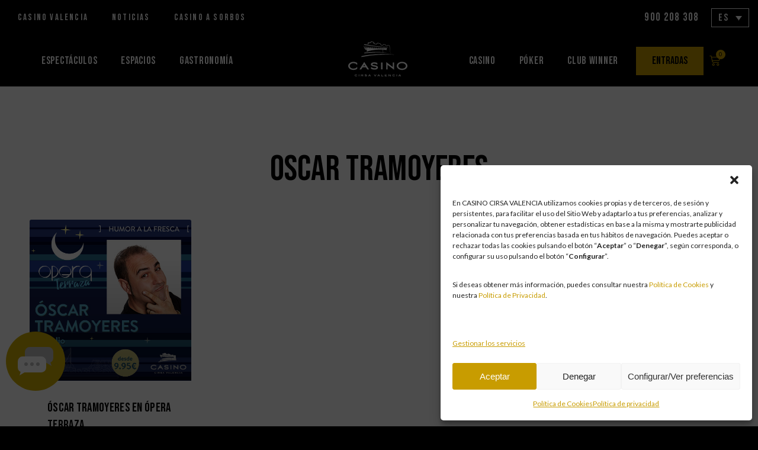

--- FILE ---
content_type: text/html; charset=UTF-8
request_url: https://www.casinocirsavalencia.com/tag/oscar-tramoyeres/
body_size: 39552
content:
<!DOCTYPE html>
<html lang="es-ES">
<head>
<meta charset="UTF-8">
<meta name="viewport" content="width=device-width, initial-scale=1, minimum-scale=1">
<link rel="profile" href="https://gmpg.org/xfn/11">
<title>oscar tramoyeres archivos &bull; Casino CIRSA Valencia</title>
<meta name='robots' content='max-image-preview:large'/>
<link rel="alternate" hreflang="es-es" href="https://www.casinocirsavalencia.com/tag/oscar-tramoyeres/"/>
<link rel="alternate" hreflang="x-default" href="https://www.casinocirsavalencia.com/tag/oscar-tramoyeres/"/>
<script data-cfasync="false" data-pagespeed-no-defer>var gtm4wp_datalayer_name="dataLayer";
var dataLayer=dataLayer||[];
const gtm4wp_use_sku_instead=false;
const gtm4wp_currency='EUR';
const gtm4wp_product_per_impression=10;
const gtm4wp_clear_ecommerce=false;</script>
<script id='google_gtagjs-js-consent-mode'>window.dataLayer=window.dataLayer||[];function gtag(){dataLayer.push(arguments);}
gtag('consent', 'default', {"ad_personalization":"denied","ad_storage":"denied","ad_user_data":"denied","analytics_storage":"denied","region":["AT","BE","BG","CY","CZ","DE","DK","EE","ES","FI","FR","GB","GR","HR","HU","IE","IS","IT","LI","LT","LU","LV","MT","NL","NO","PL","PT","RO","SE","SI","SK"],"wait_for_update":500});
window._googlesitekitConsentCategoryMap={"statistics":["analytics_storage"],"marketing":["ad_storage","ad_user_data","ad_personalization"]};
(function (){
document.addEventListener('wp_listen_for_consent_change',
function(event){
if(event.detail){
var consentParameters={};
var hasConsentParameters=false;
for(var category in event.detail){
if(window._googlesitekitConsentCategoryMap[ category ]){
var status=event.detail[ category ];
var mappedStatus =
status==='allow' ? 'granted':'denied';
var parameters =
window._googlesitekitConsentCategoryMap[ category ];
for(var i=0; i < parameters.length; i++){
consentParameters[ parameters[ i ] ]=mappedStatus;
}
hasConsentParameters = !! parameters.length;
}}
if(hasConsentParameters){
gtag('consent', 'update', consentParameters);
}}
}
);
function updateGrantedConsent(){
if(!(window.wp_consent_type||window.wp_fallback_consent_type)){
return;
}
var consentParameters={};
var hasConsentParameters=false;
for(var category in window._googlesitekitConsentCategoryMap){
if(window.wp_has_consent&&window.wp_has_consent(category)){
var parameters =
window._googlesitekitConsentCategoryMap[ category ];
for(var i=0; i < parameters.length; i++){
consentParameters[ parameters[ i ] ]='granted';
}
hasConsentParameters =
hasConsentParameters||!! parameters.length;
}}
if(hasConsentParameters){
gtag('consent', 'update', consentParameters);
}}
document.addEventListener('wp_consent_type_defined',
updateGrantedConsent
);
document.addEventListener('DOMContentLoaded', function (){
if(! window.waitfor_consent_hook){
updateGrantedConsent();
}});
})();</script>
<link rel="canonical" href="https://www.casinocirsavalencia.com/tag/oscar-tramoyeres/"/>
<meta property="og:locale" content="es_ES"/>
<meta property="og:type" content="object"/>
<meta property="og:title" content="oscar tramoyeres archivos &bull; Casino CIRSA Valencia"/>
<meta property="og:url" content="https://www.casinocirsavalencia.com/tag/oscar-tramoyeres/"/>
<meta property="og:site_name" content="Casino CIRSA Valencia"/>
<meta property="og:image" content="https://www.casinocirsavalencia.com/wp-content/uploads/2018/03/fachada-2-1024x683.jpg"/>
<meta property="og:image:secure_url" content="https://www.casinocirsavalencia.com/wp-content/uploads/2018/03/fachada-2-1024x683.jpg"/>
<meta property="og:image:width" content="1024"/>
<meta property="og:image:height" content="683"/>
<meta name="twitter:card" content="summary_large_image"/>
<meta name="twitter:title" content="oscar tramoyeres archivos &bull; Casino CIRSA Valencia"/>
<meta name="twitter:site" content="@casinovalencia"/>
<meta name="twitter:image" content="https://www.casinocirsavalencia.com/wp-content/uploads/2018/03/fachada-2.jpg"/>
<script type='application/ld+json' class='yoast-schema-graph yoast-schema-graph--main'>{"@context":"https://schema.org","@graph":[{"@type":"Organization","@id":"https://www.casinocirsavalencia.com/#organization","name":"Casino Cirsa Valencia","url":"https://www.casinocirsavalencia.com/","sameAs":["https://www.facebook.com/casinocirsavalencia","https://www.instagram.com/casinocirsavalencia/","https://es.linkedin.com/company/casino-cirsa-valencia","https://www.youtube.com/channel/UCZYR1zTir6QZZo26W7N8zKg","https://twitter.com/casinovalencia"],"logo":{"@type":"ImageObject","@id":"https://www.casinocirsavalencia.com/#logo","url":"https://www.casinocirsavalencia.com/wp-content/uploads/2015/07/logo.jpg","width":201,"height":120,"caption":"Casino Cirsa Valencia"},"image":{"@id":"https://www.casinocirsavalencia.com/#logo"}},{"@type":"WebSite","@id":"https://www.casinocirsavalencia.com/#website","url":"https://www.casinocirsavalencia.com/","name":"Casino CIRSA Valencia","publisher":{"@id":"https://www.casinocirsavalencia.com/#organization"},"potentialAction":{"@type":"SearchAction","target":"https://www.casinocirsavalencia.com/?s={search_term_string}","query-input":"required name=search_term_string"}},{"@type":"CollectionPage","@id":"https://www.casinocirsavalencia.com/tag/oscar-tramoyeres/#webpage","url":"https://www.casinocirsavalencia.com/tag/oscar-tramoyeres/","inLanguage":"es","name":"oscar tramoyeres archivos &bull; Casino CIRSA Valencia","isPartOf":{"@id":"https://www.casinocirsavalencia.com/#website"}}]}</script>
<link rel='dns-prefetch' href='//stats.wp.com'/>
<link rel='dns-prefetch' href='//fonts.googleapis.com'/>
<link rel='dns-prefetch' href='//www.googletagmanager.com'/>
<link rel="alternate" type="application/rss+xml" title="Casino CIRSA Valencia &raquo; Feed" href="https://www.casinocirsavalencia.com/feed/"/>
<link rel="alternate" type="application/rss+xml" title="Casino CIRSA Valencia &raquo; Feed de los comentarios" href="https://www.casinocirsavalencia.com/comments/feed/"/>
<link rel="alternate" type="application/rss+xml" title="Casino CIRSA Valencia &raquo; Etiqueta oscar tramoyeres del feed" href="https://www.casinocirsavalencia.com/tag/oscar-tramoyeres/feed/"/>
<script>window._wpemojiSettings={"baseUrl":"https:\/\/s.w.org\/images\/core\/emoji\/15.0.3\/72x72\/","ext":".png","svgUrl":"https:\/\/s.w.org\/images\/core\/emoji\/15.0.3\/svg\/","svgExt":".svg","source":{"concatemoji":"https:\/\/www.casinocirsavalencia.com\/wp-includes\/js\/wp-emoji-release.min.js?ver=6.5.7"}};
!function(i,n){var o,s,e;function c(e){try{var t={supportTests:e,timestamp:(new Date).valueOf()};sessionStorage.setItem(o,JSON.stringify(t))}catch(e){}}function p(e,t,n){e.clearRect(0,0,e.canvas.width,e.canvas.height),e.fillText(t,0,0);var t=new Uint32Array(e.getImageData(0,0,e.canvas.width,e.canvas.height).data),r=(e.clearRect(0,0,e.canvas.width,e.canvas.height),e.fillText(n,0,0),new Uint32Array(e.getImageData(0,0,e.canvas.width,e.canvas.height).data));return t.every(function(e,t){return e===r[t]})}function u(e,t,n){switch(t){case"flag":return n(e,"\ud83c\udff3\ufe0f\u200d\u26a7\ufe0f","\ud83c\udff3\ufe0f\u200b\u26a7\ufe0f")?!1:!n(e,"\ud83c\uddfa\ud83c\uddf3","\ud83c\uddfa\u200b\ud83c\uddf3")&&!n(e,"\ud83c\udff4\udb40\udc67\udb40\udc62\udb40\udc65\udb40\udc6e\udb40\udc67\udb40\udc7f","\ud83c\udff4\u200b\udb40\udc67\u200b\udb40\udc62\u200b\udb40\udc65\u200b\udb40\udc6e\u200b\udb40\udc67\u200b\udb40\udc7f");case"emoji":return!n(e,"\ud83d\udc26\u200d\u2b1b","\ud83d\udc26\u200b\u2b1b")}return!1}function f(e,t,n){var r="undefined"!=typeof WorkerGlobalScope&&self instanceof WorkerGlobalScope?new OffscreenCanvas(300,150):i.createElement("canvas"),a=r.getContext("2d",{willReadFrequently:!0}),o=(a.textBaseline="top",a.font="600 32px Arial",{});return e.forEach(function(e){o[e]=t(a,e,n)}),o}function t(e){var t=i.createElement("script");t.src=e,t.defer=!0,i.head.appendChild(t)}"undefined"!=typeof Promise&&(o="wpEmojiSettingsSupports",s=["flag","emoji"],n.supports={everything:!0,everythingExceptFlag:!0},e=new Promise(function(e){i.addEventListener("DOMContentLoaded",e,{once:!0})}),new Promise(function(t){var n=function(){try{var e=JSON.parse(sessionStorage.getItem(o));if("object"==typeof e&&"number"==typeof e.timestamp&&(new Date).valueOf()<e.timestamp+604800&&"object"==typeof e.supportTests)return e.supportTests}catch(e){}return null}();if(!n){if("undefined"!=typeof Worker&&"undefined"!=typeof OffscreenCanvas&&"undefined"!=typeof URL&&URL.createObjectURL&&"undefined"!=typeof Blob)try{var e="postMessage("+f.toString()+"("+[JSON.stringify(s),u.toString(),p.toString()].join(",")+"));",r=new Blob([e],{type:"text/javascript"}),a=new Worker(URL.createObjectURL(r),{name:"wpTestEmojiSupports"});return void(a.onmessage=function(e){c(n=e.data),a.terminate(),t(n)})}catch(e){}c(n=f(s,u,p))}t(n)}).then(function(e){for(var t in e)n.supports[t]=e[t],n.supports.everything=n.supports.everything&&n.supports[t],"flag"!==t&&(n.supports.everythingExceptFlag=n.supports.everythingExceptFlag&&n.supports[t]);n.supports.everythingExceptFlag=n.supports.everythingExceptFlag&&!n.supports.flag,n.DOMReady=!1,n.readyCallback=function(){n.DOMReady=!0}}).then(function(){return e}).then(function(){var e;n.supports.everything||(n.readyCallback(),(e=n.source||{}).concatemoji?t(e.concatemoji):e.wpemoji&&e.twemoji&&(t(e.twemoji),t(e.wpemoji)))}))}((window,document),window._wpemojiSettings);</script>
<link rel="stylesheet" type="text/css" href="//www.casinocirsavalencia.com/wp-content/cache/wpfc-minified/d30mls3q/7wt6i.css" media="all"/>
<style id='wp-emoji-styles-inline-css'>img.wp-smiley, img.emoji{display:inline !important;border:none !important;box-shadow:none !important;height:1em !important;width:1em !important;margin:0 0.07em !important;vertical-align:-0.1em !important;background:none !important;padding:0 !important;}</style>
<link rel="stylesheet" type="text/css" href="//www.casinocirsavalencia.com/wp-content/cache/wpfc-minified/kz342zwx/7wt7k.css" media="all"/>
<style id='classic-theme-styles-inline-css'>.wp-block-button__link{color:#fff;background-color:#32373c;border-radius:9999px;box-shadow:none;text-decoration:none;padding:calc(.667em + 2px) calc(1.333em + 2px);font-size:1.125em}.wp-block-file__button{background:#32373c;color:#fff;text-decoration:none}</style>
<style id='global-styles-inline-css'>body{--wp--preset--color--black:#000000;--wp--preset--color--cyan-bluish-gray:#abb8c3;--wp--preset--color--white:#ffffff;--wp--preset--color--pale-pink:#f78da7;--wp--preset--color--vivid-red:#cf2e2e;--wp--preset--color--luminous-vivid-orange:#ff6900;--wp--preset--color--luminous-vivid-amber:#fcb900;--wp--preset--color--light-green-cyan:#7bdcb5;--wp--preset--color--vivid-green-cyan:#00d084;--wp--preset--color--pale-cyan-blue:#8ed1fc;--wp--preset--color--vivid-cyan-blue:#0693e3;--wp--preset--color--vivid-purple:#9b51e0;--wp--preset--color--neve-link-color:var(--nv-primary-accent);--wp--preset--color--neve-link-hover-color:var(--nv-secondary-accent);--wp--preset--color--nv-site-bg:var(--nv-site-bg);--wp--preset--color--nv-light-bg:var(--nv-light-bg);--wp--preset--color--nv-dark-bg:var(--nv-dark-bg);--wp--preset--color--neve-text-color:var(--nv-text-color);--wp--preset--color--nv-text-dark-bg:var(--nv-text-dark-bg);--wp--preset--color--nv-c-1:var(--nv-c-1);--wp--preset--color--nv-c-2:var(--nv-c-2);--wp--preset--gradient--vivid-cyan-blue-to-vivid-purple:linear-gradient(135deg,rgba(6,147,227,1) 0%,rgb(155,81,224) 100%);--wp--preset--gradient--light-green-cyan-to-vivid-green-cyan:linear-gradient(135deg,rgb(122,220,180) 0%,rgb(0,208,130) 100%);--wp--preset--gradient--luminous-vivid-amber-to-luminous-vivid-orange:linear-gradient(135deg,rgba(252,185,0,1) 0%,rgba(255,105,0,1) 100%);--wp--preset--gradient--luminous-vivid-orange-to-vivid-red:linear-gradient(135deg,rgba(255,105,0,1) 0%,rgb(207,46,46) 100%);--wp--preset--gradient--very-light-gray-to-cyan-bluish-gray:linear-gradient(135deg,rgb(238,238,238) 0%,rgb(169,184,195) 100%);--wp--preset--gradient--cool-to-warm-spectrum:linear-gradient(135deg,rgb(74,234,220) 0%,rgb(151,120,209) 20%,rgb(207,42,186) 40%,rgb(238,44,130) 60%,rgb(251,105,98) 80%,rgb(254,248,76) 100%);--wp--preset--gradient--blush-light-purple:linear-gradient(135deg,rgb(255,206,236) 0%,rgb(152,150,240) 100%);--wp--preset--gradient--blush-bordeaux:linear-gradient(135deg,rgb(254,205,165) 0%,rgb(254,45,45) 50%,rgb(107,0,62) 100%);--wp--preset--gradient--luminous-dusk:linear-gradient(135deg,rgb(255,203,112) 0%,rgb(199,81,192) 50%,rgb(65,88,208) 100%);--wp--preset--gradient--pale-ocean:linear-gradient(135deg,rgb(255,245,203) 0%,rgb(182,227,212) 50%,rgb(51,167,181) 100%);--wp--preset--gradient--electric-grass:linear-gradient(135deg,rgb(202,248,128) 0%,rgb(113,206,126) 100%);--wp--preset--gradient--midnight:linear-gradient(135deg,rgb(2,3,129) 0%,rgb(40,116,252) 100%);--wp--preset--font-size--small:13px;--wp--preset--font-size--medium:20px;--wp--preset--font-size--large:36px;--wp--preset--font-size--x-large:42px;--wp--preset--spacing--20:0.44rem;--wp--preset--spacing--30:0.67rem;--wp--preset--spacing--40:1rem;--wp--preset--spacing--50:1.5rem;--wp--preset--spacing--60:2.25rem;--wp--preset--spacing--70:3.38rem;--wp--preset--spacing--80:5.06rem;--wp--preset--shadow--natural:6px 6px 9px rgba(0, 0, 0, 0.2);--wp--preset--shadow--deep:12px 12px 50px rgba(0, 0, 0, 0.4);--wp--preset--shadow--sharp:6px 6px 0px rgba(0, 0, 0, 0.2);--wp--preset--shadow--outlined:6px 6px 0px -3px rgba(255, 255, 255, 1), 6px 6px rgba(0, 0, 0, 1);--wp--preset--shadow--crisp:6px 6px 0px rgba(0, 0, 0, 1);}:where(.is-layout-flex){gap:0.5em;}:where(.is-layout-grid){gap:0.5em;}body .is-layout-flex{display:flex;}body .is-layout-flex{flex-wrap:wrap;align-items:center;}body .is-layout-flex > *{margin:0;}body .is-layout-grid{display:grid;}body .is-layout-grid > *{margin:0;}:where(.wp-block-columns.is-layout-flex){gap:2em;}:where(.wp-block-columns.is-layout-grid){gap:2em;}:where(.wp-block-post-template.is-layout-flex){gap:1.25em;}:where(.wp-block-post-template.is-layout-grid){gap:1.25em;}.has-black-color{color:var(--wp--preset--color--black) !important;}.has-cyan-bluish-gray-color{color:var(--wp--preset--color--cyan-bluish-gray) !important;}.has-white-color{color:var(--wp--preset--color--white) !important;}.has-pale-pink-color{color:var(--wp--preset--color--pale-pink) !important;}.has-vivid-red-color{color:var(--wp--preset--color--vivid-red) !important;}.has-luminous-vivid-orange-color{color:var(--wp--preset--color--luminous-vivid-orange) !important;}.has-luminous-vivid-amber-color{color:var(--wp--preset--color--luminous-vivid-amber) !important;}.has-light-green-cyan-color{color:var(--wp--preset--color--light-green-cyan) !important;}.has-vivid-green-cyan-color{color:var(--wp--preset--color--vivid-green-cyan) !important;}.has-pale-cyan-blue-color{color:var(--wp--preset--color--pale-cyan-blue) !important;}.has-vivid-cyan-blue-color{color:var(--wp--preset--color--vivid-cyan-blue) !important;}.has-vivid-purple-color{color:var(--wp--preset--color--vivid-purple) !important;}.has-neve-link-color-color{color:var(--wp--preset--color--neve-link-color) !important;}.has-neve-link-hover-color-color{color:var(--wp--preset--color--neve-link-hover-color) !important;}.has-nv-site-bg-color{color:var(--wp--preset--color--nv-site-bg) !important;}.has-nv-light-bg-color{color:var(--wp--preset--color--nv-light-bg) !important;}.has-nv-dark-bg-color{color:var(--wp--preset--color--nv-dark-bg) !important;}.has-neve-text-color-color{color:var(--wp--preset--color--neve-text-color) !important;}.has-nv-text-dark-bg-color{color:var(--wp--preset--color--nv-text-dark-bg) !important;}.has-nv-c-1-color{color:var(--wp--preset--color--nv-c-1) !important;}.has-nv-c-2-color{color:var(--wp--preset--color--nv-c-2) !important;}.has-black-background-color{background-color:var(--wp--preset--color--black) !important;}.has-cyan-bluish-gray-background-color{background-color:var(--wp--preset--color--cyan-bluish-gray) !important;}.has-white-background-color{background-color:var(--wp--preset--color--white) !important;}.has-pale-pink-background-color{background-color:var(--wp--preset--color--pale-pink) !important;}.has-vivid-red-background-color{background-color:var(--wp--preset--color--vivid-red) !important;}.has-luminous-vivid-orange-background-color{background-color:var(--wp--preset--color--luminous-vivid-orange) !important;}.has-luminous-vivid-amber-background-color{background-color:var(--wp--preset--color--luminous-vivid-amber) !important;}.has-light-green-cyan-background-color{background-color:var(--wp--preset--color--light-green-cyan) !important;}.has-vivid-green-cyan-background-color{background-color:var(--wp--preset--color--vivid-green-cyan) !important;}.has-pale-cyan-blue-background-color{background-color:var(--wp--preset--color--pale-cyan-blue) !important;}.has-vivid-cyan-blue-background-color{background-color:var(--wp--preset--color--vivid-cyan-blue) !important;}.has-vivid-purple-background-color{background-color:var(--wp--preset--color--vivid-purple) !important;}.has-neve-link-color-background-color{background-color:var(--wp--preset--color--neve-link-color) !important;}.has-neve-link-hover-color-background-color{background-color:var(--wp--preset--color--neve-link-hover-color) !important;}.has-nv-site-bg-background-color{background-color:var(--wp--preset--color--nv-site-bg) !important;}.has-nv-light-bg-background-color{background-color:var(--wp--preset--color--nv-light-bg) !important;}.has-nv-dark-bg-background-color{background-color:var(--wp--preset--color--nv-dark-bg) !important;}.has-neve-text-color-background-color{background-color:var(--wp--preset--color--neve-text-color) !important;}.has-nv-text-dark-bg-background-color{background-color:var(--wp--preset--color--nv-text-dark-bg) !important;}.has-nv-c-1-background-color{background-color:var(--wp--preset--color--nv-c-1) !important;}.has-nv-c-2-background-color{background-color:var(--wp--preset--color--nv-c-2) !important;}.has-black-border-color{border-color:var(--wp--preset--color--black) !important;}.has-cyan-bluish-gray-border-color{border-color:var(--wp--preset--color--cyan-bluish-gray) !important;}.has-white-border-color{border-color:var(--wp--preset--color--white) !important;}.has-pale-pink-border-color{border-color:var(--wp--preset--color--pale-pink) !important;}.has-vivid-red-border-color{border-color:var(--wp--preset--color--vivid-red) !important;}.has-luminous-vivid-orange-border-color{border-color:var(--wp--preset--color--luminous-vivid-orange) !important;}.has-luminous-vivid-amber-border-color{border-color:var(--wp--preset--color--luminous-vivid-amber) !important;}.has-light-green-cyan-border-color{border-color:var(--wp--preset--color--light-green-cyan) !important;}.has-vivid-green-cyan-border-color{border-color:var(--wp--preset--color--vivid-green-cyan) !important;}.has-pale-cyan-blue-border-color{border-color:var(--wp--preset--color--pale-cyan-blue) !important;}.has-vivid-cyan-blue-border-color{border-color:var(--wp--preset--color--vivid-cyan-blue) !important;}.has-vivid-purple-border-color{border-color:var(--wp--preset--color--vivid-purple) !important;}.has-neve-link-color-border-color{border-color:var(--wp--preset--color--neve-link-color) !important;}.has-neve-link-hover-color-border-color{border-color:var(--wp--preset--color--neve-link-hover-color) !important;}.has-nv-site-bg-border-color{border-color:var(--wp--preset--color--nv-site-bg) !important;}.has-nv-light-bg-border-color{border-color:var(--wp--preset--color--nv-light-bg) !important;}.has-nv-dark-bg-border-color{border-color:var(--wp--preset--color--nv-dark-bg) !important;}.has-neve-text-color-border-color{border-color:var(--wp--preset--color--neve-text-color) !important;}.has-nv-text-dark-bg-border-color{border-color:var(--wp--preset--color--nv-text-dark-bg) !important;}.has-nv-c-1-border-color{border-color:var(--wp--preset--color--nv-c-1) !important;}.has-nv-c-2-border-color{border-color:var(--wp--preset--color--nv-c-2) !important;}.has-vivid-cyan-blue-to-vivid-purple-gradient-background{background:var(--wp--preset--gradient--vivid-cyan-blue-to-vivid-purple) !important;}.has-light-green-cyan-to-vivid-green-cyan-gradient-background{background:var(--wp--preset--gradient--light-green-cyan-to-vivid-green-cyan) !important;}.has-luminous-vivid-amber-to-luminous-vivid-orange-gradient-background{background:var(--wp--preset--gradient--luminous-vivid-amber-to-luminous-vivid-orange) !important;}.has-luminous-vivid-orange-to-vivid-red-gradient-background{background:var(--wp--preset--gradient--luminous-vivid-orange-to-vivid-red) !important;}.has-very-light-gray-to-cyan-bluish-gray-gradient-background{background:var(--wp--preset--gradient--very-light-gray-to-cyan-bluish-gray) !important;}.has-cool-to-warm-spectrum-gradient-background{background:var(--wp--preset--gradient--cool-to-warm-spectrum) !important;}.has-blush-light-purple-gradient-background{background:var(--wp--preset--gradient--blush-light-purple) !important;}.has-blush-bordeaux-gradient-background{background:var(--wp--preset--gradient--blush-bordeaux) !important;}.has-luminous-dusk-gradient-background{background:var(--wp--preset--gradient--luminous-dusk) !important;}.has-pale-ocean-gradient-background{background:var(--wp--preset--gradient--pale-ocean) !important;}.has-electric-grass-gradient-background{background:var(--wp--preset--gradient--electric-grass) !important;}.has-midnight-gradient-background{background:var(--wp--preset--gradient--midnight) !important;}.has-small-font-size{font-size:var(--wp--preset--font-size--small) !important;}.has-medium-font-size{font-size:var(--wp--preset--font-size--medium) !important;}.has-large-font-size{font-size:var(--wp--preset--font-size--large) !important;}.has-x-large-font-size{font-size:var(--wp--preset--font-size--x-large) !important;}
.wp-block-navigation a:where(:not(.wp-element-button)){color:inherit;}:where(.wp-block-post-template.is-layout-flex){gap:1.25em;}:where(.wp-block-post-template.is-layout-grid){gap:1.25em;}:where(.wp-block-columns.is-layout-flex){gap:2em;}:where(.wp-block-columns.is-layout-grid){gap:2em;}
.wp-block-pullquote{font-size:1.5em;line-height:1.6;}</style>
<link rel="stylesheet" type="text/css" href="//www.casinocirsavalencia.com/wp-content/cache/wpfc-minified/jo4teedt/7wt6i.css" media="all"/>
<link rel="stylesheet" type="text/css" href="//www.casinocirsavalencia.com/wp-content/cache/wpfc-minified/efbifmvt/7wt6i.css" media="only screen and (max-width: 768px)"/>
<link rel="stylesheet" type="text/css" href="//www.casinocirsavalencia.com/wp-content/cache/wpfc-minified/6kh9yo8i/7wt6i.css" media="all"/>
<style id='woocommerce-inline-inline-css'>.woocommerce form .form-row .required{visibility:visible;}</style>
<link rel="stylesheet" type="text/css" href="//www.casinocirsavalencia.com/wp-content/cache/wpfc-minified/eunslarh/7wt6i.css" media="all"/>
<style id='wpml-legacy-dropdown-0-inline-css'>.wpml-ls-statics-shortcode_actions{background-color:#ffffff00;}.wpml-ls-statics-shortcode_actions, .wpml-ls-statics-shortcode_actions .wpml-ls-sub-menu, .wpml-ls-statics-shortcode_actions a{border-color:#ffffff00;}.wpml-ls-statics-shortcode_actions a, .wpml-ls-statics-shortcode_actions .wpml-ls-sub-menu a, .wpml-ls-statics-shortcode_actions .wpml-ls-sub-menu a:link, .wpml-ls-statics-shortcode_actions li:not(.wpml-ls-current-language) .wpml-ls-link, .wpml-ls-statics-shortcode_actions li:not(.wpml-ls-current-language) .wpml-ls-link:link{color:#444444;background-color:#ffffff;}.wpml-ls-statics-shortcode_actions a, .wpml-ls-statics-shortcode_actions .wpml-ls-sub-menu a:hover,.wpml-ls-statics-shortcode_actions .wpml-ls-sub-menu a:focus, .wpml-ls-statics-shortcode_actions .wpml-ls-sub-menu a:link:hover, .wpml-ls-statics-shortcode_actions .wpml-ls-sub-menu a:link:focus{color:#bc932b;background-color:#eeeeee;}.wpml-ls-statics-shortcode_actions .wpml-ls-current-language > a{color:#ffffff;background-color:#ffffff;}.wpml-ls-statics-shortcode_actions .wpml-ls-current-language:hover>a, .wpml-ls-statics-shortcode_actions .wpml-ls-current-language>a:focus{color:#bc932b;background-color:#eeeeee;}</style>
<link rel="stylesheet" type="text/css" href="//www.casinocirsavalencia.com/wp-content/cache/wpfc-minified/2z7gx475/7wt6i.css" media="all"/>
<style id='neve-style-inline-css'>.nv-meta-list li.meta:not(:last-child):after{content:"/"}.nv-meta-list .no-mobile{display:none;}.nv-meta-list li.last::after{content:""!important;}@media(min-width:769px){
.nv-meta-list .no-mobile{display:inline-block;}
.nv-meta-list li.last:not(:last-child)::after{content:"/" !important;}
}
:root{--container:748px;--postwidth:100%;--primarybtnbg:var(--nv-primary-accent);--primarybtnhoverbg:var(--nv-primary-accent);--primarybtncolor:#fff;--secondarybtncolor:var(--nv-primary-accent);--primarybtnhovercolor:#fff;--secondarybtnhovercolor:var(--nv-primary-accent);--primarybtnborderradius:3px;--secondarybtnborderradius:3px;--secondarybtnborderwidth:3px;--btnpadding:13px 15px;--primarybtnpadding:13px 15px;--secondarybtnpadding:calc(13px - 3px) calc(15px - 3px);--bodyfontfamily:Arial,Helvetica,sans-serif;--bodyfontsize:15px;--bodylineheight:1.6em;--bodyletterspacing:0px;--bodyfontweight:none;--bodytexttransform:none;--headingsfontfamily:"Bebas Neue";--h1fontsize:36px;--h1fontweight:700;--h1lineheight:1.2em;--h1letterspacing:0px;--h1texttransform:none;--h2fontsize:28px;--h2fontweight:700;--h2lineheight:1.3em;--h2letterspacing:0px;--h2texttransform:none;--h3fontsize:24px;--h3fontweight:700;--h3lineheight:1.4em;--h3letterspacing:0px;--h3texttransform:none;--h4fontsize:20px;--h4fontweight:700;--h4lineheight:1.6em;--h4letterspacing:0px;--h4texttransform:none;--h5fontsize:16px;--h5fontweight:700;--h5lineheight:1.6em;--h5letterspacing:0px;--h5texttransform:none;--h6fontsize:14px;--h6fontweight:700;--h6lineheight:1.6em;--h6letterspacing:0px;--h6texttransform:none;--formfieldborderwidth:2px;--formfieldborderradius:3px;--formfieldbgcolor:var(--nv-site-bg);--formfieldbordercolor:#dddddd;--formfieldcolor:var(--nv-text-color);--formfieldpadding:10px 12px;}
.single-post-container .alignfull > [class*="__inner-container"], .single-post-container .alignwide > [class*="__inner-container"]{max-width:718px}
.single-product .alignfull > [class*="__inner-container"], .single-product .alignwide > [class*="__inner-container"]{max-width:718px}
.nv-meta-list{--avatarsize:20px;}
.single .nv-meta-list{--avatarsize:20px;}
.nv-is-boxed.nv-comments-wrap{--padding:20px;}
.nv-is-boxed.comment-respond{--padding:20px;}
.single:not(.single-product), .page{--c-vspace:0 0 0 0;;}
.global-styled{--bgcolor:var(--nv-site-bg);}
.header-top{--rowbcolor:var(--nv-light-bg);--color:var(--nv-text-color);--bgcolor:var(--nv-site-bg);}
.header-main{--rowbcolor:var(--nv-light-bg);--color:var(--nv-text-color);--bgcolor:var(--nv-site-bg);}
.header-bottom{--rowbcolor:var(--nv-light-bg);--color:var(--nv-text-color);--bgcolor:var(--nv-site-bg);}
.header-menu-sidebar-bg{--justify:flex-start;--textalign:left;--flexg:1;--wrapdropdownwidth:auto;--color:var(--nv-text-color);--bgcolor:var(--nv-site-bg);}
.header-menu-sidebar{width:360px;}
.builder-item--logo{--maxwidth:120px;--fs:24px;--padding:10px 0;--margin:0;--textalign:left;--justify:flex-start;}
.builder-item--nav-icon,.header-menu-sidebar .close-sidebar-panel .navbar-toggle{--borderradius:0;}
.builder-item--nav-icon{--label-margin:0 5px 0 0;;--padding:10px 15px;--margin:0;}
.builder-item--primary-menu{--hovercolor:var(--nv-secondary-accent);--hovertextcolor:var(--nv-text-color);--activecolor:var(--nv-primary-accent);--spacing:20px;--height:25px;--padding:0;--margin:0;--fontsize:1em;--lineheight:1.6;--letterspacing:0px;--fontweight:500;--texttransform:none;--iconsize:1em;}
.hfg-is-group.has-primary-menu .inherit-ff{--inheritedfw:500;}
.footer-top-inner .row{grid-template-columns:1fr 1fr 1fr;--valign:flex-start;}
.footer-top{--rowbcolor:var(--nv-light-bg);--color:var(--nv-text-color);--bgcolor:var(--nv-site-bg);}
.footer-main-inner .row{grid-template-columns:1fr 1fr 1fr;--valign:flex-start;}
.footer-main{--rowbcolor:var(--nv-light-bg);--color:var(--nv-text-color);--bgcolor:var(--nv-site-bg);}
.footer-bottom-inner .row{grid-template-columns:1fr 1fr 1fr;--valign:flex-start;}
.footer-bottom{--rowbcolor:var(--nv-light-bg);--color:var(--nv-text-dark-bg);--bgcolor:var(--nv-dark-bg);}
@media(min-width:576px){ :root{--container:992px;--postwidth:50%;--btnpadding:13px 15px;--primarybtnpadding:13px 15px;--secondarybtnpadding:calc(13px - 3px) calc(15px - 3px);--bodyfontsize:16px;--bodylineheight:1.6em;--bodyletterspacing:0px;--h1fontsize:38px;--h1lineheight:1.2em;--h1letterspacing:0px;--h2fontsize:30px;--h2lineheight:1.2em;--h2letterspacing:0px;--h3fontsize:26px;--h3lineheight:1.4em;--h3letterspacing:0px;--h4fontsize:22px;--h4lineheight:1.5em;--h4letterspacing:0px;--h5fontsize:18px;--h5lineheight:1.6em;--h5letterspacing:0px;--h6fontsize:14px;--h6lineheight:1.6em;--h6letterspacing:0px;}
.single-post-container .alignfull > [class*="__inner-container"], .single-post-container .alignwide > [class*="__inner-container"]{max-width:962px}
.single-product .alignfull > [class*="__inner-container"], .single-product .alignwide > [class*="__inner-container"]{max-width:962px}
.nv-meta-list{--avatarsize:20px;}
.single .nv-meta-list{--avatarsize:20px;}
.nv-is-boxed.nv-comments-wrap{--padding:30px;}
.nv-is-boxed.comment-respond{--padding:30px;}
.single:not(.single-product), .page{--c-vspace:0 0 0 0;;}
.header-menu-sidebar-bg{--justify:flex-start;--textalign:left;--flexg:1;--wrapdropdownwidth:auto;}
.header-menu-sidebar{width:360px;}
.builder-item--logo{--maxwidth:120px;--fs:24px;--padding:10px 0;--margin:0;--textalign:left;--justify:flex-start;}
.builder-item--nav-icon{--label-margin:0 5px 0 0;;--padding:10px 15px;--margin:0;}
.builder-item--primary-menu{--spacing:20px;--height:25px;--padding:0;--margin:0;--fontsize:1em;--lineheight:1.6;--letterspacing:0px;--iconsize:1em;}
}@media(min-width:960px){ :root{--container:1170px;--postwidth:33.333333333333%;--btnpadding:13px 15px;--primarybtnpadding:13px 15px;--secondarybtnpadding:calc(13px - 3px) calc(15px - 3px);--bodyfontsize:16px;--bodylineheight:1.7em;--bodyletterspacing:0px;--h1fontsize:40px;--h1lineheight:1.1em;--h1letterspacing:0.3px;--h2fontsize:32px;--h2lineheight:1.2em;--h2letterspacing:0.3px;--h3fontsize:28px;--h3lineheight:1.4em;--h3letterspacing:0.3px;--h4fontsize:24px;--h4lineheight:1.5em;--h4letterspacing:0.3px;--h5fontsize:20px;--h5lineheight:1.6em;--h5letterspacing:0.3px;--h6fontsize:16px;--h6lineheight:1.6em;--h6letterspacing:0.3px;}
body:not(.single):not(.archive):not(.blog):not(.search):not(.error404) .neve-main > .container .col, body.post-type-archive-course .neve-main > .container .col, body.post-type-archive-llms_membership .neve-main > .container .col{max-width:100%;}
body:not(.single):not(.archive):not(.blog):not(.search):not(.error404) .nv-sidebar-wrap, body.post-type-archive-course .nv-sidebar-wrap, body.post-type-archive-llms_membership .nv-sidebar-wrap{max-width:0%;}
.neve-main > .archive-container .nv-index-posts.col{max-width:100%;}
.neve-main > .archive-container .nv-sidebar-wrap{max-width:0%;}
.neve-main > .single-post-container .nv-single-post-wrap.col{max-width:70%;}
.single-post-container .alignfull > [class*="__inner-container"], .single-post-container .alignwide > [class*="__inner-container"]{max-width:789px}
.container-fluid.single-post-container .alignfull > [class*="__inner-container"], .container-fluid.single-post-container .alignwide > [class*="__inner-container"]{max-width:calc(70% + 15px)}
.neve-main > .single-post-container .nv-sidebar-wrap{max-width:30%;}
.archive.woocommerce .neve-main > .shop-container .nv-shop.col{max-width:70%;}
.archive.woocommerce .neve-main > .shop-container .nv-sidebar-wrap{max-width:30%;}
.single-product .neve-main > .shop-container .nv-shop.col{max-width:100%;}
.single-product .alignfull > [class*="__inner-container"], .single-product .alignwide > [class*="__inner-container"]{max-width:1140px}
.single-product .container-fluid .alignfull > [class*="__inner-container"], .single-product .alignwide > [class*="__inner-container"]{max-width:calc(100% + 15px)}
.single-product .neve-main > .shop-container .nv-sidebar-wrap{max-width:0%;}
.nv-meta-list{--avatarsize:20px;}
.single .nv-meta-list{--avatarsize:20px;}
.nv-is-boxed.nv-comments-wrap{--padding:40px;}
.nv-is-boxed.comment-respond{--padding:40px;}
.single:not(.single-product), .page{--c-vspace:0 0 0 0;;}
.header-menu-sidebar-bg{--justify:flex-start;--textalign:left;--flexg:1;--wrapdropdownwidth:auto;}
.header-menu-sidebar{width:360px;}
.builder-item--logo{--maxwidth:120px;--fs:24px;--padding:10px 0;--margin:0;--textalign:left;--justify:flex-start;}
.builder-item--nav-icon{--label-margin:0 5px 0 0;;--padding:10px 15px;--margin:0;}
.builder-item--primary-menu{--spacing:20px;--height:25px;--padding:0;--margin:0;--fontsize:1em;--lineheight:1.6;--letterspacing:0px;--iconsize:1em;}
}.nv-content-wrap .elementor a:not(.button):not(.wp-block-file__button){text-decoration:none;}:root{--nv-primary-accent:#c89c00;--nv-secondary-accent:#ffffff;--nv-site-bg:#000000;--nv-light-bg:#ffffff;--nv-dark-bg:#000000;--nv-text-color:#ffffff;--nv-text-dark-bg:#ffffff;--nv-c-1:#c89c00;--nv-c-2:#786c3d;--nv-fallback-ff:Arial, Helvetica, sans-serif;}:root{--e-global-color-nvprimaryaccent:#c89c00;--e-global-color-nvsecondaryaccent:#ffffff;--e-global-color-nvsitebg:#000000;--e-global-color-nvlightbg:#ffffff;--e-global-color-nvdarkbg:#000000;--e-global-color-nvtextcolor:#ffffff;--e-global-color-nvtextdarkbg:#ffffff;--e-global-color-nvc1:#c89c00;--e-global-color-nvc2:#786c3d;}</style>
<link rel="stylesheet" type="text/css" href="//www.casinocirsavalencia.com/wp-content/cache/wpfc-minified/20jeuskw/7wt6i.css" media="all"/>
<link rel='stylesheet' id='elementor-post-112640-css' href='https://www.casinocirsavalencia.com/wp-content/uploads/elementor/css/post-112640.css?ver=1713162351' media='all'/>
<link rel="stylesheet" type="text/css" href="//www.casinocirsavalencia.com/wp-content/cache/wpfc-minified/mm3jvaed/7wt6i.css" media="all"/>
<link rel='stylesheet' id='elementor-post-112739-css' href='https://www.casinocirsavalencia.com/wp-content/uploads/elementor/css/post-112739.css?ver=1713162352' media='all'/>
<link rel='stylesheet' id='elementor-post-112719-css' href='https://www.casinocirsavalencia.com/wp-content/uploads/elementor/css/post-112719.css?ver=1737992732' media='all'/>
<link rel='stylesheet' id='elementor-post-112666-css' href='https://www.casinocirsavalencia.com/wp-content/uploads/elementor/css/post-112666.css?ver=1713164482' media='all'/>
<link rel="stylesheet" type="text/css" href="//www.casinocirsavalencia.com/wp-content/cache/wpfc-minified/8tkkyxh5/7wt6i.css" media="all"/>
<link rel='stylesheet' id='neve-google-font-bebas-neue-css' href='//fonts.googleapis.com/css?family=Bebas+Neue%3A400%2C700&#038;display=swap&#038;ver=3.8.6' media='all'/>
<link rel='stylesheet' id='google-fonts-1-css' href='https://fonts.googleapis.com/css?family=Lato%3A100%2C100italic%2C200%2C200italic%2C300%2C300italic%2C400%2C400italic%2C500%2C500italic%2C600%2C600italic%2C700%2C700italic%2C800%2C800italic%2C900%2C900italic&#038;display=swap&#038;ver=6.5.7' media='all'/>
<link rel="stylesheet" type="text/css" href="//www.casinocirsavalencia.com/wp-content/cache/wpfc-minified/23x24z91/7wt6i.css" media="all"/>
<link rel="preconnect" href="https://fonts.gstatic.com/" crossorigin><script type="text/template" id="tmpl-variation-template">
<div class="woocommerce-variation-description">{{{ data.variation.variation_description }}}</div><div class="woocommerce-variation-price">{{{ data.variation.price_html }}}</div><div class="woocommerce-variation-availability">{{{ data.variation.availability_html }}}</div></script>
<script type="text/template" id="tmpl-unavailable-variation-template">
<p>Lo siento, este producto no está disponible. Por favor, elige otra combinación.</p>
</script>
<script src='//www.casinocirsavalencia.com/wp-content/cache/wpfc-minified/lozj04c7/7wt6i.js'></script>
<script src="https://stats.wp.com/w.js?ver=202549" id="woo-tracks-js"></script>
<script src='//www.casinocirsavalencia.com/wp-content/cache/wpfc-minified/7mq3lmkp/7wt6i.js'></script>
<script id="wp-util-js-extra">var _wpUtilSettings={"ajax":{"url":"\/wp-admin\/admin-ajax.php"}};</script>
<script src='//www.casinocirsavalencia.com/wp-content/cache/wpfc-minified/77ytlnge/7wt6i.js'></script>
<script id="wc-add-to-cart-variation-js-extra">var wc_add_to_cart_variation_params={"wc_ajax_url":"\/?wc-ajax=%%endpoint%%","i18n_no_matching_variations_text":"Lo siento, no hay productos que igualen tu selecci\u00f3n. Por favor, escoge una combinaci\u00f3n diferente.","i18n_make_a_selection_text":"Elige las opciones del producto antes de a\u00f1adir este producto a tu carrito.","i18n_unavailable_text":"Lo siento, este producto no est\u00e1 disponible. Por favor, elige otra combinaci\u00f3n."};</script>
<script src='//www.casinocirsavalencia.com/wp-content/cache/wpfc-minified/21pofxop/7wt6i.js'></script>
<script id="fue-account-subscriptions-js-extra">var FUE={"ajaxurl":"https:\/\/www.casinocirsavalencia.com\/wp-admin\/admin-ajax.php","ajax_loader":"https:\/\/www.casinocirsavalencia.com\/wp-content\/plugins\/woocommerce-follow-up-emails\/templates\/images\/ajax-loader.gif"};</script>
<script src='//www.casinocirsavalencia.com/wp-content/cache/wpfc-minified/33b9n8nk/7wt6i.js'></script>
<script id="wc-add-to-cart-js-extra">var wc_add_to_cart_params={"ajax_url":"\/wp-admin\/admin-ajax.php","wc_ajax_url":"\/?wc-ajax=%%endpoint%%","i18n_view_cart":"Ver carrito","cart_url":"https:\/\/www.casinocirsavalencia.com\/carrito\/","is_cart":"","cart_redirect_after_add":"no"};</script>
<script src='//www.casinocirsavalencia.com/wp-content/cache/wpfc-minified/q8hl80xz/7wt6i.js'></script>
<script id="woocommerce-js-extra">var woocommerce_params={"ajax_url":"\/wp-admin\/admin-ajax.php","wc_ajax_url":"\/?wc-ajax=%%endpoint%%"};</script>
<script src='//www.casinocirsavalencia.com/wp-content/cache/wpfc-minified/8ljjwb3z/7wt6i.js'></script>
<script src="//www.casinocirsavalencia.com/wp-content/cache/wpfc-minified/dh4bjz1m/7wt6i.js" id="wpml-legacy-dropdown-0-js"></script>
<script id="wpm-js-extra">var wpm={"ajax_url":"https:\/\/www.casinocirsavalencia.com\/wp-admin\/admin-ajax.php","root":"https:\/\/www.casinocirsavalencia.com\/wp-json\/","nonce_wp_rest":"75e23f23da","nonce_ajax":"b308604026"};</script>
<script src='//www.casinocirsavalencia.com/wp-content/cache/wpfc-minified/1fyecriw/7wt6i.js'></script>
<link rel="https://api.w.org/" href="https://www.casinocirsavalencia.com/wp-json/"/><link rel="alternate" type="application/json" href="https://www.casinocirsavalencia.com/wp-json/wp/v2/tags/3479"/><link rel="EditURI" type="application/rsd+xml" title="RSD" href="https://www.casinocirsavalencia.com/xmlrpc.php?rsd"/>
<meta name="generator" content="WordPress 6.5.7"/>
<meta name="generator" content="WooCommerce 8.7.0"/>
<meta name="generator" content="WPML ver:4.6.9 stt:61,1,2;"/>
<meta name="generator" content="Site Kit by Google 1.124.0"/><script>function loadScript(a){var b=document.getElementsByTagName("head")[0],c=document.createElement("script");c.type="text/javascript",c.src="https://tracker.metricool.com/resources/be.js",c.onreadystatechange=a,c.onload=a,b.appendChild(c)}loadScript(function(){beTracker.t({hash:"8e35b70391255a277dd66892094b5bfc"})});</script>
<script>
window.interdeal={
get sitekey (){ return "7b16f77f0540bcc2f4ec4319706aaac6"} ,
get domains(){
return {
"js": "https://cdn.equalweb.com/",
"acc": "https://access.equalweb.com/"
}},
"Position": "right",
"Menulang": "ES",
"draggable": true,
"btnStyle": {
"vPosition": [
"50%",
"50%"
],
"margin": [
"0",
"0"
],
"scale": [
"0.8",
"0.5"
],
"color": {
"main": "#847306",
"second": "#ffffff"
},
"icon": {
"outline": false,
"outlineColor": "#ffffff",
"type":  11 ,
"shape": "rectangle"
}},
"showTooltip": true,
};
(function(doc, head, body){
var coreCall=doc.createElement('script');
coreCall.src=interdeal.domains.js + 'core/5.2.0/accessibility.js';
coreCall.defer=true;
coreCall.integrity='sha512-fHF4rKIzByr1XeM6stpnVdiHrJUOZsKN2/Pm0jikdTQ9uZddgq15F92kUptMnyYmjIVNKeMIa67HRFnBNTOXsQ==';
coreCall.crossOrigin='anonymous';
coreCall.setAttribute('data-cfasync', true);
body? body.appendChild(coreCall):head.appendChild(coreCall);
})(document, document.head, document.body);</script><style>span.wcmmq_prefix{float:left;padding:10px;margin:0;}</style>		<style>#wpadminbar #wp-admin-bar-wc_pos_admin_bar_registers .ab-icon::before{content:"\f513";top:0;font-size:0.75em;}</style>
<style>.cmplz-hidden{display:none !important;}</style>
<script data-cfasync="false" data-pagespeed-no-defer>var dataLayer_content={"pagePostType":"post","pagePostType2":"tag-post","customerTotalOrders":0,"customerTotalOrderValue":0,"customerFirstName":"","customerLastName":"","customerBillingFirstName":"","customerBillingLastName":"","customerBillingCompany":"","customerBillingAddress1":"","customerBillingAddress2":"","customerBillingCity":"","customerBillingState":"","customerBillingPostcode":"","customerBillingCountry":"","customerBillingEmail":"","customerBillingEmailHash":"","customerBillingPhone":"","customerShippingFirstName":"","customerShippingLastName":"","customerShippingCompany":"","customerShippingAddress1":"","customerShippingAddress2":"","customerShippingCity":"","customerShippingState":"","customerShippingPostcode":"","customerShippingCountry":"","cartContent":{"totals":{"applied_coupons":[],"discount_total":0,"subtotal":0,"total":0},"items":[]}};
dataLayer.push(dataLayer_content);</script>
<script data-cfasync="false">(function(w,d,s,l,i){w[l]=w[l]||[];w[l].push({'gtm.start':
new Date().getTime(),event:'gtm.js'});var f=d.getElementsByTagName(s)[0],
j=d.createElement(s),dl=l!='dataLayer'?'&l='+l:'';j.async=true;j.src=
'//www.googletagmanager.com/gtm.js?id='+i+dl;f.parentNode.insertBefore(j,f);
})(window,document,'script','dataLayer','GTM-K7V88QZ');</script>
<noscript><style>.woocommerce-product-gallery{opacity:1 !important;}</style></noscript>
<meta name="generator" content="Elementor 3.20.4; features: e_optimized_assets_loading, e_optimized_css_loading, additional_custom_breakpoints, block_editor_assets_optimize, e_image_loading_optimization; settings: css_print_method-external, google_font-enabled, font_display-swap">
<script>window.wpmDataLayer=window.wpmDataLayer||{}
window.wpmDataLayer=Object.assign(window.wpmDataLayer, {"cart":{},"cart_item_keys":{},"version":{"number":"1.42.2","pro":false,"eligible_for_updates":false,"distro":"fms","beta":false,"show":true},"pixels":[],"shop":{"list_name":"Blog Post | Óscar Tramoyeres en Ópera TERRAZA","list_id":"blog_post_oscar-tramoyeres-en-opera-terraza","page_type":"blog_post","currency":"EUR","selectors":{"addToCart":[],"beginCheckout":[]},"order_duplication_prevention":true,"view_item_list_trigger":{"test_mode":false,"background_color":"green","opacity":0.5,"repeat":true,"timeout":1000,"threshold":0.8},"variations_output":true},"page":{"id":40607,"title":"Óscar Tramoyeres en Ópera TERRAZA","type":"post","categories":[{"term_id":96,"name":"Blog","slug":"blog","term_group":0,"term_taxonomy_id":96,"taxonomy":"category","description":"Crónica de eventos del Casino","parent":0,"count":430,"filter":"raw","cat_ID":96,"category_count":430,"category_description":"Crónica de eventos del Casino","cat_name":"Blog","category_nicename":"blog","category_parent":0},{"term_id":114,"name":"Envivo","slug":"envivo","term_group":0,"term_taxonomy_id":114,"taxonomy":"category","description":"Crónica de los espectáculos de Casino Cirsa Valencia","parent":96,"count":171,"filter":"raw","cat_ID":114,"category_count":171,"category_description":"Crónica de los espectáculos de Casino Cirsa Valencia","cat_name":"Envivo","category_nicename":"envivo","category_parent":96},{"term_id":364,"name":"Opera","slug":"opera","term_group":0,"term_taxonomy_id":364,"taxonomy":"category","description":"","parent":114,"count":92,"filter":"raw","cat_ID":364,"category_count":92,"category_description":"","cat_name":"Opera","category_nicename":"opera","category_parent":114}],"parent":{"id":0,"title":"Óscar Tramoyeres en Ópera TERRAZA","type":"post","categories":[{"term_id":96,"name":"Blog","slug":"blog","term_group":0,"term_taxonomy_id":96,"taxonomy":"category","description":"Crónica de eventos del Casino","parent":0,"count":430,"filter":"raw","cat_ID":96,"category_count":430,"category_description":"Crónica de eventos del Casino","cat_name":"Blog","category_nicename":"blog","category_parent":0},{"term_id":114,"name":"Envivo","slug":"envivo","term_group":0,"term_taxonomy_id":114,"taxonomy":"category","description":"Crónica de los espectáculos de Casino Cirsa Valencia","parent":96,"count":171,"filter":"raw","cat_ID":114,"category_count":171,"category_description":"Crónica de los espectáculos de Casino Cirsa Valencia","cat_name":"Envivo","category_nicename":"envivo","category_parent":96},{"term_id":364,"name":"Opera","slug":"opera","term_group":0,"term_taxonomy_id":364,"taxonomy":"category","description":"","parent":114,"count":92,"filter":"raw","cat_ID":364,"category_count":92,"category_description":"","cat_name":"Opera","category_nicename":"opera","category_parent":114}]}},"general":{"user_logged_in":false,"scroll_tracking_thresholds":[],"page_id":40607,"exclude_domains":[],"server_2_server":{"active":false,"ip_exclude_list":[]},"cookie_consent_mgmt":{"explicit_consent":false}}})</script>
<script>(function(w, d, s, l, i){
w[l]=w[l]||[];
w[l].push({'gtm.start': new Date().getTime(), event: 'gtm.js'});
var f=d.getElementsByTagName(s)[0],
j=d.createElement(s), dl=l!='dataLayer' ? '&l=' + l:'';
j.async=true;
j.src='https://www.googletagmanager.com/gtm.js?id=' + i + dl;
f.parentNode.insertBefore(j, f);
})(window, document, 'script', 'dataLayer', 'GTM-K7V88QZ');</script>
<link rel="modulepreload" href="https://www.casinocirsavalencia.com/wp-content/plugins/advanced-coupons-for-woocommerce-free/dist/common/NoticesPlugin.c2b1d17c.js"/><link rel="modulepreload" href="https://www.casinocirsavalencia.com/wp-content/plugins/advanced-coupons-for-woocommerce-free/dist/common/NoticesPlugin.c2b1d17c.js"/><link rel="icon" href="https://www.casinocirsavalencia.com/wp-content/uploads/2023/08/cropped-favicon-02-32x32.png" sizes="32x32"/>
<link rel="icon" href="https://www.casinocirsavalencia.com/wp-content/uploads/2023/08/cropped-favicon-02-192x192.png" sizes="192x192"/>
<link rel="apple-touch-icon" href="https://www.casinocirsavalencia.com/wp-content/uploads/2023/08/cropped-favicon-02-180x180.png"/>
<meta name="msapplication-TileImage" content="https://www.casinocirsavalencia.com/wp-content/uploads/2023/08/cropped-favicon-02-270x270.png"/>
<style id="wp-custom-css">a:focus{color:#c2baba;}
#content .product-name .variation dt{display:block!important;font-weight:600!important;}
body.woocommerce-cart main#content, body.woocommerce-checkout main#content{background:#FFF;color:#000;}
.woocommerce-checkout table.shop_table tbody, .woocommerce-checkout table.shop_table tfoot, .woocommerce-checkout table.shop_table thead{border-bottom:1px solid #e4e4e4;}
@media(min-width:960px){
main#content .woocommerce-checkout form.checkout{grid-template-columns:1fr;}
}
.woocommerce table.shop_table.cart a{color:#000000 !important;border-color:#000;}
.woocommerce-page .select2-selection__rendered{color:#444!important;}
.woocommerce-page .select2-container [data-selected=true]{color:#c89c01!important;}
#content .woocommerce .img-wrap .out-of-stock-badge{color:#000!important;}
.wc-pao-addon-122059-0 h2.wc-pao-addon-heading{font-family:Lato, sans-serif;font-size:18px;margin-bottom:10px;}
.elementor-menu-cart__product-name .product-name{color:#000;font-weight:700;}
#cmplz-cookies-overview .cmplz-dropdown h5, #cmplz-document .cmplz-dropdown h5, .editor-styles-wrapper .cmplz-unlinked-mode .cmplz-dropdown h5{margin:0;color:#000;font-weight:100;}
#cmplz-cookies-overview .cmplz-dropdown .cookies-per-purpose div, #cmplz-document .cmplz-dropdown .cookies-per-purpose div, .editor-styles-wrapper .cmplz-unlinked-mode .cmplz-dropdown .cookies-per-purpose div{color:#000;}
#cmplz-cookies-overview .cmplz-dropdown summary, #cmplz-document .cmplz-dropdown summary, .editor-styles-wrapper .cmplz-unlinked-mode .cmplz-dropdown summary{background-color:transparent;}
#cmplz-cookies-overview .cmplz-dropdown summary div h3{font-weight:100;}</style>
</head>
<body data-rsssl=1 data-cmplz=2 class="archive tag tag-oscar-tramoyeres tag-3479 theme-neve woocommerce-no-js nv-blog-grid nv-sidebar-full-width menu_sidebar_slide_left e-lazyload elementor-default elementor-template-full-width elementor-kit-112640 elementor-page-112666" id="neve_body">
<noscript>
<iframe src="https://www.googletagmanager.com/ns.html?id=GTM-K7V88QZ" height="0" width="0" style="display:none;visibility:hidden"></iframe>
</noscript>
<noscript><iframe src="https://www.googletagmanager.com/ns.html?id=GTM-K7V88QZ" height="0" width="0" style="display:none;visibility:hidden" aria-hidden="true"></iframe></noscript>
<div class="wrapper">
<header class="header">
<a class="neve-skip-link show-on-focus" href="#content">
Saltar al contenido		</a>
<div data-elementor-type="header" data-elementor-id="112739" class="elementor elementor-112739 elementor-location-header" data-elementor-post-type="elementor_library">
<section class="elementor-section elementor-top-section elementor-element elementor-element-292fa620 elementor-section-content-middle elementor-section-full_width elementor-section-height-default elementor-section-height-default" data-id="292fa620" data-element_type="section" data-settings="{&quot;background_background&quot;:&quot;classic&quot;}">
<div class="elementor-container elementor-column-gap-default">
<div class="elementor-column elementor-col-33 elementor-top-column elementor-element elementor-element-503e0c51 elementor-hidden-mobile" data-id="503e0c51" data-element_type="column">
<div class="elementor-widget-wrap elementor-element-populated">
<div class="elementor-element elementor-element-4550bbbf elementor-nav-menu__align-start elementor-nav-menu--dropdown-none elementor-widget__width-auto elementor-widget elementor-widget-nav-menu" data-id="4550bbbf" data-element_type="widget" data-settings="{&quot;submenu_icon&quot;:{&quot;value&quot;:&quot;&lt;i class=\&quot;\&quot;&gt;&lt;\/i&gt;&quot;,&quot;library&quot;:&quot;&quot;},&quot;layout&quot;:&quot;horizontal&quot;}" data-widget_type="nav-menu.default">
<div class="elementor-widget-container">  <link rel="stylesheet" type="text/css" href="//www.casinocirsavalencia.com/wp-content/cache/wpfc-minified/1brz7ek0/7wt6i.css" media="all"/> <nav class="elementor-nav-menu--main elementor-nav-menu__container elementor-nav-menu--layout-horizontal e--pointer-double-line e--animation-slide"> <ul id="menu-1-4550bbbf" class="elementor-nav-menu"><li class="menu-item menu-item-type-post_type menu-item-object-page menu-item-113730"><a href="https://www.casinocirsavalencia.com/casino-cirsa-valencia/" class="elementor-item">Casino Valencia</a></li> <li class="menu-item menu-item-type-post_type menu-item-object-page current_page_parent menu-item-113731"><a href="https://www.casinocirsavalencia.com/blog/" class="elementor-item">Noticias</a></li> <li class="menu-item menu-item-type-post_type menu-item-object-page menu-item-147720"><a href="https://www.casinocirsavalencia.com/casino-a-sorbos/" class="elementor-item">Casino a Sorbos</a></li> </ul> </nav> <nav class="elementor-nav-menu--dropdown elementor-nav-menu__container" aria-hidden="true"> <ul id="menu-2-4550bbbf" class="elementor-nav-menu"><li class="menu-item menu-item-type-post_type menu-item-object-page menu-item-113730"><a href="https://www.casinocirsavalencia.com/casino-cirsa-valencia/" class="elementor-item" tabindex="-1">Casino Valencia</a></li> <li class="menu-item menu-item-type-post_type menu-item-object-page current_page_parent menu-item-113731"><a href="https://www.casinocirsavalencia.com/blog/" class="elementor-item" tabindex="-1">Noticias</a></li> <li class="menu-item menu-item-type-post_type menu-item-object-page menu-item-147720"><a href="https://www.casinocirsavalencia.com/casino-a-sorbos/" class="elementor-item" tabindex="-1">Casino a Sorbos</a></li> </ul> </nav></div></div></div></div><div class="elementor-column elementor-col-66 elementor-top-column elementor-element elementor-element-91a958d" data-id="91a958d" data-element_type="column">
<div class="elementor-widget-wrap elementor-element-populated">
<div class="elementor-element elementor-element-432ea329 elementor-widget__width-auto elementor-widget elementor-widget-heading" data-id="432ea329" data-element_type="widget" data-widget_type="heading.default">
<div class="elementor-widget-container">
<style>.elementor-heading-title{padding:0;margin:0;line-height:1}.elementor-widget-heading .elementor-heading-title[class*=elementor-size-]>a{color:inherit;font-size:inherit;line-height:inherit}.elementor-widget-heading .elementor-heading-title.elementor-size-small{font-size:15px}.elementor-widget-heading .elementor-heading-title.elementor-size-medium{font-size:19px}.elementor-widget-heading .elementor-heading-title.elementor-size-large{font-size:29px}.elementor-widget-heading .elementor-heading-title.elementor-size-xl{font-size:39px}.elementor-widget-heading .elementor-heading-title.elementor-size-xxl{font-size:59px}</style><p class="elementor-heading-title elementor-size-default"><a href="tel:900208308">900 208 308</a></p></div></div><div class="elementor-element elementor-element-62426fb elementor-widget__width-auto elementor-hidden-mobile elementor-widget elementor-widget-wpml-language-switcher" data-id="62426fb" data-element_type="widget" data-widget_type="wpml-language-switcher.default">
<div class="elementor-widget-container">
<div class="wpml-elementor-ls">
<div class="wpml-ls-statics-shortcode_actions wpml-ls wpml-ls-legacy-dropdown js-wpml-ls-legacy-dropdown" id="lang_sel"> <ul> <li tabindex="0" class="wpml-ls-slot-shortcode_actions wpml-ls-item wpml-ls-item-es wpml-ls-current-language wpml-ls-first-item wpml-ls-last-item wpml-ls-item-legacy-dropdown"> <a href="#" class="js-wpml-ls-item-toggle wpml-ls-item-toggle lang_sel_sel icl-es"> <span class="wpml-ls-native icl_lang_sel_native">ES</span></a> <ul class="wpml-ls-sub-menu"> </ul> </li> </ul></div></div></div></div><div class="elementor-element elementor-element-a3215a5 elementor-widget__width-auto elementor-hidden-desktop elementor-hidden-tablet toggle-icon--cart-medium elementor-menu-cart--items-indicator-bubble elementor-menu-cart--cart-type-side-cart elementor-menu-cart--show-remove-button-yes elementor-widget elementor-widget-woocommerce-menu-cart" data-id="a3215a5" data-element_type="widget" data-settings="{&quot;automatically_open_cart&quot;:&quot;yes&quot;,&quot;cart_type&quot;:&quot;side-cart&quot;,&quot;open_cart&quot;:&quot;click&quot;}" data-widget_type="woocommerce-menu-cart.default">
<div class="elementor-widget-container">
<link rel="stylesheet" type="text/css" href="//www.casinocirsavalencia.com/wp-content/cache/wpfc-minified/3qplgyo/7wt6i.css" media="all"/>		<div class="elementor-menu-cart__wrapper">
<div class="elementor-menu-cart__toggle_wrapper">
<div class="elementor-menu-cart__container elementor-lightbox" aria-hidden="true">
<div class="elementor-menu-cart__main" aria-hidden="true">
<div class="elementor-menu-cart__close-button"></div><div class="widget_shopping_cart_content"></div></div></div><div class="elementor-menu-cart__toggle elementor-button-wrapper"> <a id="elementor-menu-cart__toggle_button" href="#" class="elementor-menu-cart__toggle_button elementor-button elementor-size-sm" aria-expanded="false"> <span class="elementor-button-text"><span class="woocommerce-Price-amount amount"><bdi>0,00<span class="woocommerce-Price-currencySymbol">&euro;</span></bdi></span></span> <span class="elementor-button-icon"> <span class="elementor-button-icon-qty" data-counter="0">0</span> <i class="eicon-cart-medium"></i> <span class="elementor-screen-only">Carrito</span> </span> </a></div></div></div></div></div></div></div></div></section>
<section class="elementor-section elementor-top-section elementor-element elementor-element-9ad7273 sticky-header elementor-section-content-middle elementor-reverse-mobile elementor-section-boxed elementor-section-height-default elementor-section-height-default" data-id="9ad7273" data-element_type="section" data-settings="{&quot;background_background&quot;:&quot;classic&quot;,&quot;sticky&quot;:&quot;top&quot;,&quot;sticky_effects_offset&quot;:100,&quot;sticky_on&quot;:[&quot;desktop&quot;,&quot;tablet&quot;,&quot;mobile&quot;],&quot;sticky_offset&quot;:0}">
<div class="elementor-container elementor-column-gap-default">
<div class="elementor-column elementor-col-33 elementor-top-column elementor-element elementor-element-175d36bf" data-id="175d36bf" data-element_type="column">
<div class="elementor-widget-wrap elementor-element-populated">
<div class="elementor-element elementor-element-6f30f1d0 elementor-nav-menu__align-start elementor-nav-menu--dropdown-none elementor-widget__width-auto elementor-hidden-mobile elementor-widget elementor-widget-nav-menu" data-id="6f30f1d0" data-element_type="widget" data-settings="{&quot;submenu_icon&quot;:{&quot;value&quot;:&quot;&lt;i class=\&quot;\&quot;&gt;&lt;\/i&gt;&quot;,&quot;library&quot;:&quot;&quot;},&quot;layout&quot;:&quot;horizontal&quot;}" data-widget_type="nav-menu.default">
<div class="elementor-widget-container"> <nav class="elementor-nav-menu--main elementor-nav-menu__container elementor-nav-menu--layout-horizontal e--pointer-double-line e--animation-slide"> <ul id="menu-1-6f30f1d0" class="elementor-nav-menu"><li class="menu-item menu-item-type-post_type menu-item-object-page menu-item-has-children menu-item-113732"><a href="https://www.casinocirsavalencia.com/espectaculos-valencia/" class="elementor-item">Espectáculos</a> <ul class="sub-menu elementor-nav-menu--dropdown"> <li class="menu-item menu-item-type-custom menu-item-object-custom menu-item-113736"><a href="https://www.casinocirsavalencia.com/espectaculos/#conciertos" class="elementor-sub-item elementor-item-anchor">Conciertos</a></li> <li class="menu-item menu-item-type-custom menu-item-object-custom menu-item-113735"><a href="https://www.casinocirsavalencia.com/espectaculos/#cena-espectaculo" class="elementor-sub-item elementor-item-anchor">Cena &#038; Espectáculo</a></li> </ul> </li> <li class="menu-item menu-item-type-post_type menu-item-object-page menu-item-has-children menu-item-113734"><a href="https://www.casinocirsavalencia.com/espacios-eventos-valencia/" class="elementor-item">Espacios</a> <ul class="sub-menu elementor-nav-menu--dropdown"> <li class="menu-item menu-item-type-custom menu-item-object-custom menu-item-113740"><a href="https://www.casinocirsavalencia.com/espacios-para-eventos/#Sala-Fiestas" class="elementor-sub-item elementor-item-anchor">Sala de Fiestas</a></li> <li class="menu-item menu-item-type-custom menu-item-object-custom menu-item-113741"><a href="https://www.casinocirsavalencia.com/espacios-para-eventos/#Sala-VIP" class="elementor-sub-item elementor-item-anchor">Sala OBENTO</a></li> <li class="menu-item menu-item-type-custom menu-item-object-custom menu-item-113742"><a href="https://www.casinocirsavalencia.com/espacios-para-eventos/#Terraza" class="elementor-sub-item elementor-item-anchor">Terraza OBENTO</a></li> <li class="menu-item menu-item-type-custom menu-item-object-custom menu-item-113743"><a href="https://www.casinocirsavalencia.com/espacios-para-eventos/#patio-ingles" class="elementor-sub-item elementor-item-anchor">Patio Inglés</a></li> <li class="menu-item menu-item-type-custom menu-item-object-custom menu-item-113744"><a href="https://www.casinocirsavalencia.com/espacios-para-eventos/#restaurante" class="elementor-sub-item elementor-item-anchor">Restaurante</a></li> </ul> </li> <li class="menu-item menu-item-type-post_type menu-item-object-page menu-item-has-children menu-item-113733"><a href="https://www.casinocirsavalencia.com/gastronomia/" class="elementor-item">Gastronomía</a> <ul class="sub-menu elementor-nav-menu--dropdown"> <li class="menu-item menu-item-type-custom menu-item-object-custom menu-item-113737"><a href="https://www.casinocirsavalencia.com/gastronomia/#Restaurante-ONE" class="elementor-sub-item elementor-item-anchor">Restaurante ONE</a></li> <li class="menu-item menu-item-type-custom menu-item-object-custom menu-item-113738"><a href="https://www.casinocirsavalencia.com/gastronomia/#Bar-ONE" class="elementor-sub-item elementor-item-anchor">Bar ONE</a></li> <li class="menu-item menu-item-type-custom menu-item-object-custom menu-item-113739"><a href="https://www.casinocirsavalencia.com/gastronomia/#Eventos" class="elementor-sub-item elementor-item-anchor">Eventos</a></li> </ul> </li> </ul> </nav> <nav class="elementor-nav-menu--dropdown elementor-nav-menu__container" aria-hidden="true"> <ul id="menu-2-6f30f1d0" class="elementor-nav-menu"><li class="menu-item menu-item-type-post_type menu-item-object-page menu-item-has-children menu-item-113732"><a href="https://www.casinocirsavalencia.com/espectaculos-valencia/" class="elementor-item" tabindex="-1">Espectáculos</a> <ul class="sub-menu elementor-nav-menu--dropdown"> <li class="menu-item menu-item-type-custom menu-item-object-custom menu-item-113736"><a href="https://www.casinocirsavalencia.com/espectaculos/#conciertos" class="elementor-sub-item elementor-item-anchor" tabindex="-1">Conciertos</a></li> <li class="menu-item menu-item-type-custom menu-item-object-custom menu-item-113735"><a href="https://www.casinocirsavalencia.com/espectaculos/#cena-espectaculo" class="elementor-sub-item elementor-item-anchor" tabindex="-1">Cena &#038; Espectáculo</a></li> </ul> </li> <li class="menu-item menu-item-type-post_type menu-item-object-page menu-item-has-children menu-item-113734"><a href="https://www.casinocirsavalencia.com/espacios-eventos-valencia/" class="elementor-item" tabindex="-1">Espacios</a> <ul class="sub-menu elementor-nav-menu--dropdown"> <li class="menu-item menu-item-type-custom menu-item-object-custom menu-item-113740"><a href="https://www.casinocirsavalencia.com/espacios-para-eventos/#Sala-Fiestas" class="elementor-sub-item elementor-item-anchor" tabindex="-1">Sala de Fiestas</a></li> <li class="menu-item menu-item-type-custom menu-item-object-custom menu-item-113741"><a href="https://www.casinocirsavalencia.com/espacios-para-eventos/#Sala-VIP" class="elementor-sub-item elementor-item-anchor" tabindex="-1">Sala OBENTO</a></li> <li class="menu-item menu-item-type-custom menu-item-object-custom menu-item-113742"><a href="https://www.casinocirsavalencia.com/espacios-para-eventos/#Terraza" class="elementor-sub-item elementor-item-anchor" tabindex="-1">Terraza OBENTO</a></li> <li class="menu-item menu-item-type-custom menu-item-object-custom menu-item-113743"><a href="https://www.casinocirsavalencia.com/espacios-para-eventos/#patio-ingles" class="elementor-sub-item elementor-item-anchor" tabindex="-1">Patio Inglés</a></li> <li class="menu-item menu-item-type-custom menu-item-object-custom menu-item-113744"><a href="https://www.casinocirsavalencia.com/espacios-para-eventos/#restaurante" class="elementor-sub-item elementor-item-anchor" tabindex="-1">Restaurante</a></li> </ul> </li> <li class="menu-item menu-item-type-post_type menu-item-object-page menu-item-has-children menu-item-113733"><a href="https://www.casinocirsavalencia.com/gastronomia/" class="elementor-item" tabindex="-1">Gastronomía</a> <ul class="sub-menu elementor-nav-menu--dropdown"> <li class="menu-item menu-item-type-custom menu-item-object-custom menu-item-113737"><a href="https://www.casinocirsavalencia.com/gastronomia/#Restaurante-ONE" class="elementor-sub-item elementor-item-anchor" tabindex="-1">Restaurante ONE</a></li> <li class="menu-item menu-item-type-custom menu-item-object-custom menu-item-113738"><a href="https://www.casinocirsavalencia.com/gastronomia/#Bar-ONE" class="elementor-sub-item elementor-item-anchor" tabindex="-1">Bar ONE</a></li> <li class="menu-item menu-item-type-custom menu-item-object-custom menu-item-113739"><a href="https://www.casinocirsavalencia.com/gastronomia/#Eventos" class="elementor-sub-item elementor-item-anchor" tabindex="-1">Eventos</a></li> </ul> </li> </ul> </nav></div></div><div class="elementor-element elementor-element-375db43e elementor-view-framed elementor-shape-square elementor-widget__width-auto elementor-hidden-desktop elementor-hidden-tablet elementor-widget elementor-widget-icon" data-id="375db43e" data-element_type="widget" data-widget_type="icon.default">
<div class="elementor-widget-container">
<div class="elementor-icon-wrapper"> <a class="elementor-icon" href="#elementor-action%3Aaction%3Dpopup%3Aopen%26settings%3DeyJpZCI6MTEyNjgzLCJ0b2dnbGUiOmZhbHNlfQ%3D%3D"> <i aria-hidden="true" class="fas fa-bars"></i> </a></div></div></div><div class="elementor-element elementor-element-cafc781 elementor-widget__width-auto elementor-hidden-desktop elementor-hidden-tablet elementor-widget elementor-widget-wpml-language-switcher" data-id="cafc781" data-element_type="widget" data-widget_type="wpml-language-switcher.default">
<div class="elementor-widget-container">
<div class="wpml-elementor-ls">
<div class="wpml-ls-statics-shortcode_actions wpml-ls wpml-ls-legacy-dropdown js-wpml-ls-legacy-dropdown" id="lang_sel"> <ul> <li tabindex="0" class="wpml-ls-slot-shortcode_actions wpml-ls-item wpml-ls-item-es wpml-ls-current-language wpml-ls-first-item wpml-ls-last-item wpml-ls-item-legacy-dropdown"> <a href="#" class="js-wpml-ls-item-toggle wpml-ls-item-toggle lang_sel_sel icl-es"> <span class="wpml-ls-native icl_lang_sel_native">ES</span></a> <ul class="wpml-ls-sub-menu"> </ul> </li> </ul></div></div></div></div></div></div><div class="elementor-column elementor-col-33 elementor-top-column elementor-element elementor-element-397fda53" data-id="397fda53" data-element_type="column">
<div class="elementor-widget-wrap elementor-element-populated">
<div class="elementor-element elementor-element-250a73d0 logo elementor-view-default elementor-widget elementor-widget-icon" data-id="250a73d0" data-element_type="widget" data-widget_type="icon.default">
<div class="elementor-widget-container">
<div class="elementor-icon-wrapper">
<a class="elementor-icon elementor-animation-float" href="https://www.casinocirsavalencia.com">
<svg xmlns="http://www.w3.org/2000/svg" viewBox="0 0 125.55 73.86"><defs><style>.ffe5e60c-f94a-4a71-83a2-a3f3133b9779{fill:#fff;}</style></defs><title>logo_w</title><g id="a8d3c3ca-f377-4d8d-80ea-678ee7cfffe9" data-name="Capa 2"><g id="aeb4b919-611d-44a4-b3a7-b97bfe221cc4" data-name="Capa 1"><path class="ffe5e60c-f94a-4a71-83a2-a3f3133b9779" d="M11.35,57.45A9.94,9.94,0,0,0,19,53.8V58a13.68,13.68,0,0,1-7.67,2.31C5.07,60.34,0,56.47,0,51.69S5.07,43,11.35,43A13.59,13.59,0,0,1,19,45.35V49.6a10,10,0,0,0-7.67-3.7c-4.46,0-8,2.58-8,5.79s3.59,5.76,8.05,5.76"></path><path class="ffe5e60c-f94a-4a71-83a2-a3f3133b9779" d="M32.1,52.05h3.79L34,49.1Zm5.58,2.84H30.3l-2.69,4.16H23.93L34,43.36l10.1,15.69H40.43Z"></path><path class="ffe5e60c-f94a-4a71-83a2-a3f3133b9779" d="M55.51,59.57a13.94,13.94,0,0,1-7.09-1.76V54.05a12,12,0,0,0,7.12,2.66c2.69,0,4.37-.84,4.37-1.71,0-2.63-11.84-.55-11.84-6.57,0-3,3.76-4.31,7.21-4.31,2.4,0,5.06.52,6.42,1.53V49.1A11.63,11.63,0,0,0,55,47c-1.16,0-3.71.29-3.71,1.51,0,2.81,11.81.72,11.81,6.37,0,3.47-3.82,4.74-7.61,4.74"></path><rect class="ffe5e60c-f94a-4a71-83a2-a3f3133b9779" x="69.69" y="44.52" width="3.07" height="14.53"></rect><polygon class="ffe5e60c-f94a-4a71-83a2-a3f3133b9779" points="80.57 59.05 80.57 43.51 94.35 53.93 94.35 44.52 97.42 44.52 97.42 60.01 83.61 49.59 83.61 59.05 80.57 59.05"></polygon><path class="ffe5e60c-f94a-4a71-83a2-a3f3133b9779" d="M114.2,57.45c4.46,0,8-2.55,8-5.76s-3.59-5.79-8-5.79-8,2.58-8,5.79,3.62,5.76,8,5.76m0-14.45c6.28,0,11.35,3.91,11.35,8.69s-5.07,8.65-11.35,8.65-11.35-3.87-11.35-8.65S108,43,114.2,43"></path><path class="ffe5e60c-f94a-4a71-83a2-a3f3133b9779" d="M18.16,71.06a2.48,2.48,0,0,0-1.8-.75c-1,0-1.71.58-1.71,1.38s.7,1.38,1.79,1.38a2.21,2.21,0,0,0,1.73-.76l.84.45a3.06,3.06,0,0,1-2.52,1.1,3.54,3.54,0,0,1-1.93-.52,1.93,1.93,0,0,1-.9-1.65,1.88,1.88,0,0,1,.71-1.5,3.27,3.27,0,0,1,2.07-.67,3.18,3.18,0,0,1,2.63,1.21Z"></path><rect class="ffe5e60c-f94a-4a71-83a2-a3f3133b9779" x="22.36" y="69.64" width="1" height="4.11"></rect><path class="ffe5e60c-f94a-4a71-83a2-a3f3133b9779" d="M30.87,71c0-.31-.25-.53-.67-.53H28v1.08H30.2c.43,0,.67-.21.67-.55m0,2.79-1-1.45H28v1.45H27V69.64h3.36A1.38,1.38,0,0,1,31.86,71a1.17,1.17,0,0,1-.94,1.23l1,1.53Z"></path><path class="ffe5e60c-f94a-4a71-83a2-a3f3133b9779" d="M37.35,70.34c-.86,0-1.3.17-1.3.43s.12.24.36.3a13.43,13.43,0,0,0,1.55.12c1.29.12,1.91.43,1.91,1.24s-.84,1.42-2.4,1.42a4.5,4.5,0,0,1-2.67-.77l.55-.67a4,4,0,0,0,2.16.63c.83,0,1.3-.24,1.3-.57s-.54-.36-1.41-.4C35.8,72,35,71.68,35,70.86s.81-1.32,2.29-1.32a4.4,4.4,0,0,1,2.42.6l-.57.66a3.71,3.71,0,0,0-1.8-.46"></path><path class="ffe5e60c-f94a-4a71-83a2-a3f3133b9779" d="M45.21,70.39l-.9,1.69h1.8ZM47,73.75l-.48-.88H43.9l-.47.88h-1l2.18-4.11h1.24L48,73.75Z"></path><polygon class="ffe5e60c-f94a-4a71-83a2-a3f3133b9779" points="57.62 73.75 56.69 73.75 54.26 69.64 55.38 69.64 57.15 72.65 58.93 69.64 60.05 69.64 57.62 73.75"></polygon><path class="ffe5e60c-f94a-4a71-83a2-a3f3133b9779" d="M64.63,70.39l-.9,1.69h1.81Zm1.8,3.36L66,72.87H63.32l-.47.88h-1L64,69.64h1.23l2.18,4.11Z"></path><polygon class="ffe5e60c-f94a-4a71-83a2-a3f3133b9779" points="70.32 73.75 70.32 69.64 71.32 69.64 71.32 72.96 74.48 72.96 74.48 73.75 70.32 73.75"></polygon><polygon class="ffe5e60c-f94a-4a71-83a2-a3f3133b9779" points="77.5 73.75 77.5 69.64 81.95 69.64 81.95 70.43 78.5 70.43 78.5 71.27 80.9 71.27 80.9 72.06 78.5 72.06 78.5 72.96 82.11 72.96 82.11 73.75 77.5 73.75"></polygon><polygon class="ffe5e60c-f94a-4a71-83a2-a3f3133b9779" points="89.16 73.75 86.37 70.82 86.35 70.82 86.35 73.75 85.35 73.75 85.35 69.64 86.52 69.64 89.3 72.58 89.33 72.58 89.33 69.64 90.32 69.64 90.32 73.75 89.16 73.75"></polygon><path class="ffe5e60c-f94a-4a71-83a2-a3f3133b9779" d="M98.21,71.06a2.47,2.47,0,0,0-1.79-.75c-1,0-1.72.58-1.72,1.38s.71,1.38,1.79,1.38a2.21,2.21,0,0,0,1.73-.76l.84.45a3.06,3.06,0,0,1-2.52,1.1,3.54,3.54,0,0,1-1.93-.52,1.93,1.93,0,0,1-.9-1.65,1.88,1.88,0,0,1,.71-1.5,3.27,3.27,0,0,1,2.07-.67,3.18,3.18,0,0,1,2.63,1.21Z"></path><rect class="ffe5e60c-f94a-4a71-83a2-a3f3133b9779" x="102.41" y="69.64" width="1" height="4.11"></rect><path class="ffe5e60c-f94a-4a71-83a2-a3f3133b9779" d="M109.08,70.39l-.9,1.69H110Zm1.8,3.36-.47-.88h-2.63l-.48.88h-1l2.19-4.11h1.23l2.18,4.11Z"></path><path class="ffe5e60c-f94a-4a71-83a2-a3f3133b9779" d="M65.25,26.84c-20.71.63-32.46,3.3-36.92,4.24l-.55,2A7.07,7.07,0,0,0,28.6,33a198.52,198.52,0,0,1,36.7-4.92c21.19-.9,25.14-.7,32.78-.32-7.57-.69-12.45-1.53-32.83-.9"></path><path class="ffe5e60c-f94a-4a71-83a2-a3f3133b9779" d="M36.67,17.25c0,.1.21.21.61.28a9.57,9.57,0,0,0,2.39.18c-.18,1.1-.37,2.32-.57,3.87,5-1.87,11.9-3.5,23.19-4.22A91.72,91.72,0,0,1,72.9,17.2c.14,1.22.34,3.45.52,5.36-5-.22-10.78-.35-17.19-.35a164.24,164.24,0,0,0-21.8,1.41L34,25.27a217.65,217.65,0,0,1,22.16-1.94c4.79-.11,11.46-.16,17.32-.16.11,1.22.2,2.23.23,2.65.06.64.14-.66.18-2.65,3.63,0,6.93,0,9.22,0-2.64-.25-5.74-.47-9.21-.63,0-1.64,0-3.61,0-5.34a59.93,59.93,0,0,1,7.77,1.06,6.65,6.65,0,0,1,0-3.7l.75-.11a6.1,6.1,0,0,0,1.57-2.63A6.64,6.64,0,0,1,81,14.54a4.57,4.57,0,0,0,.9-2.16,8.43,8.43,0,0,1-2.41,2.38l-.31,0A4.49,4.49,0,0,0,80,12.52a7.65,7.65,0,0,1-2.28,2.37l-.35,0a8,8,0,0,0,.84-2.2A19,19,0,0,1,75.89,15h-.17a9.74,9.74,0,0,0,.51-2.4,7.84,7.84,0,0,1-2,2.48l-.46,0a8.33,8.33,0,0,0,.65-2.53,16.06,16.06,0,0,1-1.93,2.59h-.51c.13-.7.29-1.58.49-2.6a13.81,13.81,0,0,1-2,2.65H70a12.45,12.45,0,0,0,.52-2.69,16.41,16.41,0,0,1-1.94,2.73H68.3a12,12,0,0,0,.5-2.76A21.62,21.62,0,0,1,67,15.3h-.45a17.43,17.43,0,0,0,.35-2.94,27.1,27.1,0,0,1-1.69,3H64.9a16.19,16.19,0,0,0,.38-3,26.64,26.64,0,0,1-1.75,3h-.42a16.42,16.42,0,0,0,.38-3,26.28,26.28,0,0,1-1.74,3h-.42a18.86,18.86,0,0,0,.34-3.06,34.27,34.27,0,0,1-1.68,3h-.36a26.31,26.31,0,0,0,.3-3.09c-.58,1.18-1.13,2.18-1.63,3l-.4,0A22,22,0,0,0,58.08,12a23.79,23.79,0,0,1-1.48,3.1l-.42,0a21.47,21.47,0,0,0-.1-3.39A18.74,18.74,0,0,1,54.85,15l-.44,0a29.23,29.23,0,0,0-.15-3.51,25.89,25.89,0,0,1-1.18,3.42l-.56-.05c0-1-.08-2.14-.22-3.58-.36,1.33-.73,2.48-1.08,3.47l-.41,0c-.05-1-.13-2.16-.28-3.61-.35,1.34-.69,2.49-1,3.49L49,14.54c-.12-1-.25-2.18-.4-3.65-.36,1.34-.62,2.51-.83,3.52l-.36,0c-.2-1-.41-2.25-.61-3.73a23.31,23.31,0,0,0-.66,3.59l-.4-.05a25.85,25.85,0,0,1-.72-3.7,12.6,12.6,0,0,0-.45,3.56c-.17,0-.33,0-.49-.06a21,21,0,0,1-.86-3.72,10.34,10.34,0,0,0-.3,3.58l-.52-.06a11.64,11.64,0,0,1-1-3.74,9,9,0,0,0-.34,3.56l-.69-.09a15.62,15.62,0,0,1-1.2-3.79c-.7,2.15.06,4.76.73,6.4h0A14.06,14.06,0,0,1,36.57,9.3c-.89,3.61,1.2,6.62,2.09,7.71h-.08a16.88,16.88,0,0,1-5.26-8.25c-.49,4.75,3.28,8.47,3.28,8.47Z"></path><path class="ffe5e60c-f94a-4a71-83a2-a3f3133b9779" d="M43.11,3.77c.08-.46.35-.65.75-.55s.83.22,1.28.32a1.7,1.7,0,0,0,1.46-.31c.7-.5,1.67-1.28,2.28-1.74a1.48,1.48,0,0,1,1.32-.24c.84.17,1.93.42,2.84.61a.66.66,0,0,1,.54.69c0,.49,0,.89.09,1.38A1.47,1.47,0,0,0,54.84,5.3l4.43.79a1.55,1.55,0,0,0,1.58-.49c.44-.47,1-1,1.29-1.34a1,1,0,0,1,1-.26c1,.2,3.22.69,3.92.82a1.23,1.23,0,0,1,.89.65c.24.48.38.86.66,1.45A2.15,2.15,0,0,0,70,8.09l2,.39a1.84,1.84,0,0,0,1.57-.36c.5-.41,1-.81,1.37-1.18a.84.84,0,0,1,.91-.24l2.33.51c.42.07.71.24.8.62s0-.07.17.59a1.12,1.12,0,0,0,.8.85c.69.13,2.29.34,2.29.34a.88.88,0,0,0,1-.46c.19-.36.08,0,.22-.32a.61.61,0,0,1,.8-.36c1.24.26,1,.13,2.52.45.34.07.48.31.53.67.36,2.75,1.93,14.51,2.18,16,.29,1.65-1.39-15-1.54-16s-.4-1.19-1.12-1.34-1.76-.3-2.61-.48a1.11,1.11,0,0,0-1.41.52c-.19.42,0,.07-.16.38s-.32.23-.57.18-1.36-.18-1.56-.23a.74.74,0,0,1-.62-.5c-.11-.39-.09-.31-.16-.54a1.73,1.73,0,0,0-1.25-1.19c-.53-.1-2-.4-2.77-.6s-1,.14-1.47.57l-1.08,1a1.42,1.42,0,0,1-1.14.27c-.58-.1-1.2-.24-1.62-.31a1.23,1.23,0,0,1-.81-.64c-.23-.45-.56-1.07-.85-1.64a1.84,1.84,0,0,0-1.42-1C66,3.68,63.6,3.12,62.93,3a1.87,1.87,0,0,0-1.83.62c-.22.24-.75.79-1.12,1.16A1,1,0,0,1,59,5l-3.17-.58c-.56-.1-.75-.41-.81-1,0-.24-.09-.71-.13-1.17A1.37,1.37,0,0,0,53.61,1c-.81-.17-3-.68-4.18-.93a1.9,1.9,0,0,0-1.37.45L46,2a1.36,1.36,0,0,1-1.22.3L43.58,2a1.32,1.32,0,0,0-1.87,1.06c-.11.52-.53,2.75-.53,2.75l1.52.3.41-2.33"></path><path class="ffe5e60c-f94a-4a71-83a2-a3f3133b9779" d="M84,11.76A172.7,172.7,0,0,1,60.64,10c-13-1.61-19.51-3.18-25.26-4.09a1.8,1.8,0,0,0-2.1,1.35S48.44,9.69,60.15,11c14.71,1.58,19,1.07,23.8.81"></path></g></g></svg>			</a></div></div></div></div></div><div class="elementor-column elementor-col-33 elementor-top-column elementor-element elementor-element-bb867b4" data-id="bb867b4" data-element_type="column">
<div class="elementor-widget-wrap elementor-element-populated">
<div class="elementor-element elementor-element-1873be02 elementor-nav-menu__align-end elementor-nav-menu--dropdown-none elementor-widget__width-auto elementor-hidden-mobile elementor-widget elementor-widget-nav-menu" data-id="1873be02" data-element_type="widget" data-settings="{&quot;submenu_icon&quot;:{&quot;value&quot;:&quot;&lt;i class=\&quot;\&quot;&gt;&lt;\/i&gt;&quot;,&quot;library&quot;:&quot;&quot;},&quot;layout&quot;:&quot;horizontal&quot;}" data-widget_type="nav-menu.default">
<div class="elementor-widget-container"> <nav class="elementor-nav-menu--main elementor-nav-menu__container elementor-nav-menu--layout-horizontal e--pointer-double-line e--animation-slide"> <ul id="menu-1-1873be02" class="elementor-nav-menu"><li class="menu-item menu-item-type-post_type menu-item-object-page menu-item-has-children menu-item-113460"><a href="https://www.casinocirsavalencia.com/casino/" class="elementor-item">CASINO</a> <ul class="sub-menu elementor-nav-menu--dropdown"> <li class="menu-item menu-item-type-custom menu-item-object-custom menu-item-113462"><a href="https://www.casinocirsavalencia.com/casino/#Slots" class="elementor-sub-item elementor-item-anchor">Máquinas</a></li> <li class="menu-item menu-item-type-custom menu-item-object-custom menu-item-113461"><a href="https://www.casinocirsavalencia.com/casino/#Ruleta" class="elementor-sub-item elementor-item-anchor">Mesas</a></li> <li class="menu-item menu-item-type-custom menu-item-object-custom menu-item-113501"><a href="https://www.casinocirsavalencia.com/casino/#Blackjack" class="elementor-sub-item elementor-item-anchor">Blackjack</a></li> <li class="menu-item menu-item-type-custom menu-item-object-custom menu-item-140166"><a href="https://www.casinocirsavalencia.com/jackpot/" class="elementor-sub-item">Jackpot</a></li> </ul> </li> <li class="menu-item menu-item-type-post_type menu-item-object-page menu-item-has-children menu-item-114384"><a href="https://www.casinocirsavalencia.com/poker/" class="elementor-item">Póker</a> <ul class="sub-menu elementor-nav-menu--dropdown"> <li class="menu-item menu-item-type-custom menu-item-object-custom menu-item-113542"><a href="https://www.casinocirsavalencia.com/poker/#App" class="elementor-sub-item elementor-item-anchor">App</a></li> <li class="menu-item menu-item-type-custom menu-item-object-custom menu-item-113545"><a href="https://www.casinocirsavalencia.com/poker/#App" class="elementor-sub-item elementor-item-anchor">Mesas de Póker</a></li> <li class="menu-item menu-item-type-post_type menu-item-object-page menu-item-123774"><a href="https://www.casinocirsavalencia.com/poker-experience/" class="elementor-sub-item">Poker Experience</a></li> </ul> </li> <li class="menu-item menu-item-type-post_type menu-item-object-page menu-item-143464"><a href="https://www.casinocirsavalencia.com/club-winner/" class="elementor-item">Club Winner</a></li> </ul> </nav> <nav class="elementor-nav-menu--dropdown elementor-nav-menu__container" aria-hidden="true"> <ul id="menu-2-1873be02" class="elementor-nav-menu"><li class="menu-item menu-item-type-post_type menu-item-object-page menu-item-has-children menu-item-113460"><a href="https://www.casinocirsavalencia.com/casino/" class="elementor-item" tabindex="-1">CASINO</a> <ul class="sub-menu elementor-nav-menu--dropdown"> <li class="menu-item menu-item-type-custom menu-item-object-custom menu-item-113462"><a href="https://www.casinocirsavalencia.com/casino/#Slots" class="elementor-sub-item elementor-item-anchor" tabindex="-1">Máquinas</a></li> <li class="menu-item menu-item-type-custom menu-item-object-custom menu-item-113461"><a href="https://www.casinocirsavalencia.com/casino/#Ruleta" class="elementor-sub-item elementor-item-anchor" tabindex="-1">Mesas</a></li> <li class="menu-item menu-item-type-custom menu-item-object-custom menu-item-113501"><a href="https://www.casinocirsavalencia.com/casino/#Blackjack" class="elementor-sub-item elementor-item-anchor" tabindex="-1">Blackjack</a></li> <li class="menu-item menu-item-type-custom menu-item-object-custom menu-item-140166"><a href="https://www.casinocirsavalencia.com/jackpot/" class="elementor-sub-item" tabindex="-1">Jackpot</a></li> </ul> </li> <li class="menu-item menu-item-type-post_type menu-item-object-page menu-item-has-children menu-item-114384"><a href="https://www.casinocirsavalencia.com/poker/" class="elementor-item" tabindex="-1">Póker</a> <ul class="sub-menu elementor-nav-menu--dropdown"> <li class="menu-item menu-item-type-custom menu-item-object-custom menu-item-113542"><a href="https://www.casinocirsavalencia.com/poker/#App" class="elementor-sub-item elementor-item-anchor" tabindex="-1">App</a></li> <li class="menu-item menu-item-type-custom menu-item-object-custom menu-item-113545"><a href="https://www.casinocirsavalencia.com/poker/#App" class="elementor-sub-item elementor-item-anchor" tabindex="-1">Mesas de Póker</a></li> <li class="menu-item menu-item-type-post_type menu-item-object-page menu-item-123774"><a href="https://www.casinocirsavalencia.com/poker-experience/" class="elementor-sub-item" tabindex="-1">Poker Experience</a></li> </ul> </li> <li class="menu-item menu-item-type-post_type menu-item-object-page menu-item-143464"><a href="https://www.casinocirsavalencia.com/club-winner/" class="elementor-item" tabindex="-1">Club Winner</a></li> </ul> </nav></div></div><div class="elementor-element elementor-element-4016efe6 elementor-align-center elementor-widget__width-auto elementor-widget elementor-widget-button" data-id="4016efe6" data-element_type="widget" data-widget_type="button.default">
<div class="elementor-widget-container">
<div class="elementor-button-wrapper"> <a class="elementor-button elementor-button-link elementor-size-sm" href="https://www.casinocirsavalencia.com/entradas/"> <span class="elementor-button-content-wrapper"> <span class="elementor-button-text">entradas</span> </span> </a></div></div></div><div class="elementor-element elementor-element-7ba8112 elementor-widget__width-auto elementor-hidden-mobile toggle-icon--cart-medium elementor-menu-cart--items-indicator-bubble elementor-menu-cart--cart-type-side-cart elementor-menu-cart--show-remove-button-yes elementor-widget elementor-widget-woocommerce-menu-cart" data-id="7ba8112" data-element_type="widget" data-settings="{&quot;automatically_open_cart&quot;:&quot;yes&quot;,&quot;cart_type&quot;:&quot;side-cart&quot;,&quot;open_cart&quot;:&quot;click&quot;}" data-widget_type="woocommerce-menu-cart.default">
<div class="elementor-widget-container">
<div class="elementor-menu-cart__wrapper">
<div class="elementor-menu-cart__toggle_wrapper">
<div class="elementor-menu-cart__container elementor-lightbox" aria-hidden="true">
<div class="elementor-menu-cart__main" aria-hidden="true">
<div class="elementor-menu-cart__close-button"></div><div class="widget_shopping_cart_content"></div></div></div><div class="elementor-menu-cart__toggle elementor-button-wrapper"> <a id="elementor-menu-cart__toggle_button" href="#" class="elementor-menu-cart__toggle_button elementor-button elementor-size-sm" aria-expanded="false"> <span class="elementor-button-text"><span class="woocommerce-Price-amount amount"><bdi>0,00<span class="woocommerce-Price-currencySymbol">&euro;</span></bdi></span></span> <span class="elementor-button-icon"> <span class="elementor-button-icon-qty" data-counter="0">0</span> <i class="eicon-cart-medium"></i> <span class="elementor-screen-only">Carrito</span> </span> </a></div></div></div></div></div></div></div></div></section></div></header>
<main id="content" class="neve-main">
<div data-elementor-type="archive" data-elementor-id="112666" class="elementor elementor-112666 elementor-location-archive" data-elementor-post-type="elementor_library">
<section class="elementor-section elementor-top-section elementor-element elementor-element-2c3d47f1 elementor-section-boxed elementor-section-height-default elementor-section-height-default" data-id="2c3d47f1" data-element_type="section" data-settings="{&quot;background_background&quot;:&quot;classic&quot;}">
<div class="elementor-container elementor-column-gap-default">
<div class="elementor-column elementor-col-100 elementor-top-column elementor-element elementor-element-7df502d9" data-id="7df502d9" data-element_type="column">
<div class="elementor-widget-wrap elementor-element-populated">
<div class="elementor-element elementor-element-2473e11c elementor-widget elementor-widget-theme-archive-title elementor-page-title elementor-widget-heading" data-id="2473e11c" data-element_type="widget" data-widget_type="theme-archive-title.default">
<div class="elementor-widget-container"> <h1 class="elementor-heading-title elementor-size-default">oscar tramoyeres</h1></div></div><div class="elementor-element elementor-element-16e3657a elementor-grid-4 elementor-grid-tablet-2 elementor-grid-mobile-1 elementor-posts--thumbnail-top elementor-posts__hover-gradient load-more-align-center elementor-widget elementor-widget-archive-posts" data-id="16e3657a" data-element_type="widget" data-settings="{&quot;archive_cards_columns&quot;:&quot;4&quot;,&quot;pagination_type&quot;:&quot;load_more_on_click&quot;,&quot;archive_cards_columns_tablet&quot;:&quot;2&quot;,&quot;archive_cards_columns_mobile&quot;:&quot;1&quot;,&quot;archive_cards_row_gap&quot;:{&quot;unit&quot;:&quot;px&quot;,&quot;size&quot;:35,&quot;sizes&quot;:[]},&quot;archive_cards_row_gap_tablet&quot;:{&quot;unit&quot;:&quot;px&quot;,&quot;size&quot;:&quot;&quot;,&quot;sizes&quot;:[]},&quot;archive_cards_row_gap_mobile&quot;:{&quot;unit&quot;:&quot;px&quot;,&quot;size&quot;:&quot;&quot;,&quot;sizes&quot;:[]},&quot;load_more_spinner&quot;:{&quot;value&quot;:&quot;fas fa-spinner&quot;,&quot;library&quot;:&quot;fa-solid&quot;}}" data-widget_type="archive-posts.archive_cards">
<div class="elementor-widget-container">
<link rel="stylesheet" type="text/css" href="//www.casinocirsavalencia.com/wp-content/cache/wpfc-minified/m0c1skk1/7wt7k.css" media="all"/>		<div class="elementor-posts-container elementor-posts elementor-posts--skin-cards elementor-grid">
<article class="elementor-post elementor-grid-item post-40607 post type-post status-publish format-standard has-post-thumbnail hentry category-blog category-envivo category-opera tag-monologos-valencia tag-opera-terraza tag-oscar-tramoyeres">
<div class="elementor-post__card">
<a class="elementor-post__thumbnail__link" href="https://www.casinocirsavalencia.com/oscar-tramoyeres-en-opera-terraza/" tabindex="-1"><div class="elementor-post__thumbnail"><img fetchpriority="high" width="500" height="500" src="https://www.casinocirsavalencia.com/wp-content/uploads/2019/06/WEB_500x500-4.jpg" class="attachment-full size-full wp-image-40634" alt="oscar tramoyeres en ópera terraza" decoding="async" srcset="https://www.casinocirsavalencia.com/wp-content/uploads/2019/06/WEB_500x500-4.jpg 500w, https://www.casinocirsavalencia.com/wp-content/uploads/2019/06/WEB_500x500-4-300x300.jpg 300w, https://www.casinocirsavalencia.com/wp-content/uploads/2019/06/WEB_500x500-4-200x200.jpg 200w, https://www.casinocirsavalencia.com/wp-content/uploads/2019/06/WEB_500x500-4-150x150.jpg 150w, https://www.casinocirsavalencia.com/wp-content/uploads/2019/06/WEB_500x500-4-100x100.jpg 100w" sizes="(max-width: 500px) 100vw, 500px"/></div></a>
<div class="elementor-post__text">
<h3 class="elementor-post__title">
<a href="https://www.casinocirsavalencia.com/oscar-tramoyeres-en-opera-terraza/">
Óscar Tramoyeres en Ópera TERRAZA			</a>
</h3>
<div class="elementor-post__excerpt"> <p>Óscar Tramoyeres presenta «Me conformo con poquito» en la terraza más divertida de la ciudad.</p></div><a class="elementor-post__read-more" href="https://www.casinocirsavalencia.com/oscar-tramoyeres-en-opera-terraza/" aria-label="Más información sobre Óscar Tramoyeres en Ópera TERRAZA" tabindex="-1">
Leer más »		</a></div></div></article></div><span class="e-load-more-spinner">
<i aria-hidden="true" class="fas fa-spinner"></i>			</span></div></div></div></div></div></section></div></main>
<div data-elementor-type="footer" data-elementor-id="112719" class="elementor elementor-112719 elementor-location-footer" data-elementor-post-type="elementor_library">
<section class="elementor-section elementor-top-section elementor-element elementor-element-aa95fe6 elementor-section-boxed elementor-section-height-default elementor-section-height-default" data-id="aa95fe6" data-element_type="section">
<div class="elementor-container elementor-column-gap-default">
<div class="elementor-column elementor-col-33 elementor-top-column elementor-element elementor-element-3260d22" data-id="3260d22" data-element_type="column">
<div class="elementor-widget-wrap elementor-element-populated">
<div class="elementor-element elementor-element-4f723687 elementor-view-default elementor-widget elementor-widget-icon" data-id="4f723687" data-element_type="widget" data-widget_type="icon.default">
<div class="elementor-widget-container">
<div class="elementor-icon-wrapper">
<a class="elementor-icon" href="https://www.casinocirsavalencia.com">
<svg xmlns="http://www.w3.org/2000/svg" viewBox="0 0 125.55 73.86"><defs><style>.ffe5e60c-f94a-4a71-83a2-a3f3133b9779{fill:#fff;}</style></defs><title>logo_w</title><g id="a8d3c3ca-f377-4d8d-80ea-678ee7cfffe9" data-name="Capa 2"><g id="aeb4b919-611d-44a4-b3a7-b97bfe221cc4" data-name="Capa 1"><path class="ffe5e60c-f94a-4a71-83a2-a3f3133b9779" d="M11.35,57.45A9.94,9.94,0,0,0,19,53.8V58a13.68,13.68,0,0,1-7.67,2.31C5.07,60.34,0,56.47,0,51.69S5.07,43,11.35,43A13.59,13.59,0,0,1,19,45.35V49.6a10,10,0,0,0-7.67-3.7c-4.46,0-8,2.58-8,5.79s3.59,5.76,8.05,5.76"></path><path class="ffe5e60c-f94a-4a71-83a2-a3f3133b9779" d="M32.1,52.05h3.79L34,49.1Zm5.58,2.84H30.3l-2.69,4.16H23.93L34,43.36l10.1,15.69H40.43Z"></path><path class="ffe5e60c-f94a-4a71-83a2-a3f3133b9779" d="M55.51,59.57a13.94,13.94,0,0,1-7.09-1.76V54.05a12,12,0,0,0,7.12,2.66c2.69,0,4.37-.84,4.37-1.71,0-2.63-11.84-.55-11.84-6.57,0-3,3.76-4.31,7.21-4.31,2.4,0,5.06.52,6.42,1.53V49.1A11.63,11.63,0,0,0,55,47c-1.16,0-3.71.29-3.71,1.51,0,2.81,11.81.72,11.81,6.37,0,3.47-3.82,4.74-7.61,4.74"></path><rect class="ffe5e60c-f94a-4a71-83a2-a3f3133b9779" x="69.69" y="44.52" width="3.07" height="14.53"></rect><polygon class="ffe5e60c-f94a-4a71-83a2-a3f3133b9779" points="80.57 59.05 80.57 43.51 94.35 53.93 94.35 44.52 97.42 44.52 97.42 60.01 83.61 49.59 83.61 59.05 80.57 59.05"></polygon><path class="ffe5e60c-f94a-4a71-83a2-a3f3133b9779" d="M114.2,57.45c4.46,0,8-2.55,8-5.76s-3.59-5.79-8-5.79-8,2.58-8,5.79,3.62,5.76,8,5.76m0-14.45c6.28,0,11.35,3.91,11.35,8.69s-5.07,8.65-11.35,8.65-11.35-3.87-11.35-8.65S108,43,114.2,43"></path><path class="ffe5e60c-f94a-4a71-83a2-a3f3133b9779" d="M18.16,71.06a2.48,2.48,0,0,0-1.8-.75c-1,0-1.71.58-1.71,1.38s.7,1.38,1.79,1.38a2.21,2.21,0,0,0,1.73-.76l.84.45a3.06,3.06,0,0,1-2.52,1.1,3.54,3.54,0,0,1-1.93-.52,1.93,1.93,0,0,1-.9-1.65,1.88,1.88,0,0,1,.71-1.5,3.27,3.27,0,0,1,2.07-.67,3.18,3.18,0,0,1,2.63,1.21Z"></path><rect class="ffe5e60c-f94a-4a71-83a2-a3f3133b9779" x="22.36" y="69.64" width="1" height="4.11"></rect><path class="ffe5e60c-f94a-4a71-83a2-a3f3133b9779" d="M30.87,71c0-.31-.25-.53-.67-.53H28v1.08H30.2c.43,0,.67-.21.67-.55m0,2.79-1-1.45H28v1.45H27V69.64h3.36A1.38,1.38,0,0,1,31.86,71a1.17,1.17,0,0,1-.94,1.23l1,1.53Z"></path><path class="ffe5e60c-f94a-4a71-83a2-a3f3133b9779" d="M37.35,70.34c-.86,0-1.3.17-1.3.43s.12.24.36.3a13.43,13.43,0,0,0,1.55.12c1.29.12,1.91.43,1.91,1.24s-.84,1.42-2.4,1.42a4.5,4.5,0,0,1-2.67-.77l.55-.67a4,4,0,0,0,2.16.63c.83,0,1.3-.24,1.3-.57s-.54-.36-1.41-.4C35.8,72,35,71.68,35,70.86s.81-1.32,2.29-1.32a4.4,4.4,0,0,1,2.42.6l-.57.66a3.71,3.71,0,0,0-1.8-.46"></path><path class="ffe5e60c-f94a-4a71-83a2-a3f3133b9779" d="M45.21,70.39l-.9,1.69h1.8ZM47,73.75l-.48-.88H43.9l-.47.88h-1l2.18-4.11h1.24L48,73.75Z"></path><polygon class="ffe5e60c-f94a-4a71-83a2-a3f3133b9779" points="57.62 73.75 56.69 73.75 54.26 69.64 55.38 69.64 57.15 72.65 58.93 69.64 60.05 69.64 57.62 73.75"></polygon><path class="ffe5e60c-f94a-4a71-83a2-a3f3133b9779" d="M64.63,70.39l-.9,1.69h1.81Zm1.8,3.36L66,72.87H63.32l-.47.88h-1L64,69.64h1.23l2.18,4.11Z"></path><polygon class="ffe5e60c-f94a-4a71-83a2-a3f3133b9779" points="70.32 73.75 70.32 69.64 71.32 69.64 71.32 72.96 74.48 72.96 74.48 73.75 70.32 73.75"></polygon><polygon class="ffe5e60c-f94a-4a71-83a2-a3f3133b9779" points="77.5 73.75 77.5 69.64 81.95 69.64 81.95 70.43 78.5 70.43 78.5 71.27 80.9 71.27 80.9 72.06 78.5 72.06 78.5 72.96 82.11 72.96 82.11 73.75 77.5 73.75"></polygon><polygon class="ffe5e60c-f94a-4a71-83a2-a3f3133b9779" points="89.16 73.75 86.37 70.82 86.35 70.82 86.35 73.75 85.35 73.75 85.35 69.64 86.52 69.64 89.3 72.58 89.33 72.58 89.33 69.64 90.32 69.64 90.32 73.75 89.16 73.75"></polygon><path class="ffe5e60c-f94a-4a71-83a2-a3f3133b9779" d="M98.21,71.06a2.47,2.47,0,0,0-1.79-.75c-1,0-1.72.58-1.72,1.38s.71,1.38,1.79,1.38a2.21,2.21,0,0,0,1.73-.76l.84.45a3.06,3.06,0,0,1-2.52,1.1,3.54,3.54,0,0,1-1.93-.52,1.93,1.93,0,0,1-.9-1.65,1.88,1.88,0,0,1,.71-1.5,3.27,3.27,0,0,1,2.07-.67,3.18,3.18,0,0,1,2.63,1.21Z"></path><rect class="ffe5e60c-f94a-4a71-83a2-a3f3133b9779" x="102.41" y="69.64" width="1" height="4.11"></rect><path class="ffe5e60c-f94a-4a71-83a2-a3f3133b9779" d="M109.08,70.39l-.9,1.69H110Zm1.8,3.36-.47-.88h-2.63l-.48.88h-1l2.19-4.11h1.23l2.18,4.11Z"></path><path class="ffe5e60c-f94a-4a71-83a2-a3f3133b9779" d="M65.25,26.84c-20.71.63-32.46,3.3-36.92,4.24l-.55,2A7.07,7.07,0,0,0,28.6,33a198.52,198.52,0,0,1,36.7-4.92c21.19-.9,25.14-.7,32.78-.32-7.57-.69-12.45-1.53-32.83-.9"></path><path class="ffe5e60c-f94a-4a71-83a2-a3f3133b9779" d="M36.67,17.25c0,.1.21.21.61.28a9.57,9.57,0,0,0,2.39.18c-.18,1.1-.37,2.32-.57,3.87,5-1.87,11.9-3.5,23.19-4.22A91.72,91.72,0,0,1,72.9,17.2c.14,1.22.34,3.45.52,5.36-5-.22-10.78-.35-17.19-.35a164.24,164.24,0,0,0-21.8,1.41L34,25.27a217.65,217.65,0,0,1,22.16-1.94c4.79-.11,11.46-.16,17.32-.16.11,1.22.2,2.23.23,2.65.06.64.14-.66.18-2.65,3.63,0,6.93,0,9.22,0-2.64-.25-5.74-.47-9.21-.63,0-1.64,0-3.61,0-5.34a59.93,59.93,0,0,1,7.77,1.06,6.65,6.65,0,0,1,0-3.7l.75-.11a6.1,6.1,0,0,0,1.57-2.63A6.64,6.64,0,0,1,81,14.54a4.57,4.57,0,0,0,.9-2.16,8.43,8.43,0,0,1-2.41,2.38l-.31,0A4.49,4.49,0,0,0,80,12.52a7.65,7.65,0,0,1-2.28,2.37l-.35,0a8,8,0,0,0,.84-2.2A19,19,0,0,1,75.89,15h-.17a9.74,9.74,0,0,0,.51-2.4,7.84,7.84,0,0,1-2,2.48l-.46,0a8.33,8.33,0,0,0,.65-2.53,16.06,16.06,0,0,1-1.93,2.59h-.51c.13-.7.29-1.58.49-2.6a13.81,13.81,0,0,1-2,2.65H70a12.45,12.45,0,0,0,.52-2.69,16.41,16.41,0,0,1-1.94,2.73H68.3a12,12,0,0,0,.5-2.76A21.62,21.62,0,0,1,67,15.3h-.45a17.43,17.43,0,0,0,.35-2.94,27.1,27.1,0,0,1-1.69,3H64.9a16.19,16.19,0,0,0,.38-3,26.64,26.64,0,0,1-1.75,3h-.42a16.42,16.42,0,0,0,.38-3,26.28,26.28,0,0,1-1.74,3h-.42a18.86,18.86,0,0,0,.34-3.06,34.27,34.27,0,0,1-1.68,3h-.36a26.31,26.31,0,0,0,.3-3.09c-.58,1.18-1.13,2.18-1.63,3l-.4,0A22,22,0,0,0,58.08,12a23.79,23.79,0,0,1-1.48,3.1l-.42,0a21.47,21.47,0,0,0-.1-3.39A18.74,18.74,0,0,1,54.85,15l-.44,0a29.23,29.23,0,0,0-.15-3.51,25.89,25.89,0,0,1-1.18,3.42l-.56-.05c0-1-.08-2.14-.22-3.58-.36,1.33-.73,2.48-1.08,3.47l-.41,0c-.05-1-.13-2.16-.28-3.61-.35,1.34-.69,2.49-1,3.49L49,14.54c-.12-1-.25-2.18-.4-3.65-.36,1.34-.62,2.51-.83,3.52l-.36,0c-.2-1-.41-2.25-.61-3.73a23.31,23.31,0,0,0-.66,3.59l-.4-.05a25.85,25.85,0,0,1-.72-3.7,12.6,12.6,0,0,0-.45,3.56c-.17,0-.33,0-.49-.06a21,21,0,0,1-.86-3.72,10.34,10.34,0,0,0-.3,3.58l-.52-.06a11.64,11.64,0,0,1-1-3.74,9,9,0,0,0-.34,3.56l-.69-.09a15.62,15.62,0,0,1-1.2-3.79c-.7,2.15.06,4.76.73,6.4h0A14.06,14.06,0,0,1,36.57,9.3c-.89,3.61,1.2,6.62,2.09,7.71h-.08a16.88,16.88,0,0,1-5.26-8.25c-.49,4.75,3.28,8.47,3.28,8.47Z"></path><path class="ffe5e60c-f94a-4a71-83a2-a3f3133b9779" d="M43.11,3.77c.08-.46.35-.65.75-.55s.83.22,1.28.32a1.7,1.7,0,0,0,1.46-.31c.7-.5,1.67-1.28,2.28-1.74a1.48,1.48,0,0,1,1.32-.24c.84.17,1.93.42,2.84.61a.66.66,0,0,1,.54.69c0,.49,0,.89.09,1.38A1.47,1.47,0,0,0,54.84,5.3l4.43.79a1.55,1.55,0,0,0,1.58-.49c.44-.47,1-1,1.29-1.34a1,1,0,0,1,1-.26c1,.2,3.22.69,3.92.82a1.23,1.23,0,0,1,.89.65c.24.48.38.86.66,1.45A2.15,2.15,0,0,0,70,8.09l2,.39a1.84,1.84,0,0,0,1.57-.36c.5-.41,1-.81,1.37-1.18a.84.84,0,0,1,.91-.24l2.33.51c.42.07.71.24.8.62s0-.07.17.59a1.12,1.12,0,0,0,.8.85c.69.13,2.29.34,2.29.34a.88.88,0,0,0,1-.46c.19-.36.08,0,.22-.32a.61.61,0,0,1,.8-.36c1.24.26,1,.13,2.52.45.34.07.48.31.53.67.36,2.75,1.93,14.51,2.18,16,.29,1.65-1.39-15-1.54-16s-.4-1.19-1.12-1.34-1.76-.3-2.61-.48a1.11,1.11,0,0,0-1.41.52c-.19.42,0,.07-.16.38s-.32.23-.57.18-1.36-.18-1.56-.23a.74.74,0,0,1-.62-.5c-.11-.39-.09-.31-.16-.54a1.73,1.73,0,0,0-1.25-1.19c-.53-.1-2-.4-2.77-.6s-1,.14-1.47.57l-1.08,1a1.42,1.42,0,0,1-1.14.27c-.58-.1-1.2-.24-1.62-.31a1.23,1.23,0,0,1-.81-.64c-.23-.45-.56-1.07-.85-1.64a1.84,1.84,0,0,0-1.42-1C66,3.68,63.6,3.12,62.93,3a1.87,1.87,0,0,0-1.83.62c-.22.24-.75.79-1.12,1.16A1,1,0,0,1,59,5l-3.17-.58c-.56-.1-.75-.41-.81-1,0-.24-.09-.71-.13-1.17A1.37,1.37,0,0,0,53.61,1c-.81-.17-3-.68-4.18-.93a1.9,1.9,0,0,0-1.37.45L46,2a1.36,1.36,0,0,1-1.22.3L43.58,2a1.32,1.32,0,0,0-1.87,1.06c-.11.52-.53,2.75-.53,2.75l1.52.3.41-2.33"></path><path class="ffe5e60c-f94a-4a71-83a2-a3f3133b9779" d="M84,11.76A172.7,172.7,0,0,1,60.64,10c-13-1.61-19.51-3.18-25.26-4.09a1.8,1.8,0,0,0-2.1,1.35S48.44,9.69,60.15,11c14.71,1.58,19,1.07,23.8.81"></path></g></g></svg>			</a></div></div></div><div class="elementor-element elementor-element-2b8f12a elementor-widget elementor-widget-image" data-id="2b8f12a" data-element_type="widget" data-widget_type="image.default">
<div class="elementor-widget-container">
<style>.elementor-widget-image{text-align:center}.elementor-widget-image a{display:inline-block}.elementor-widget-image a img[src$=".svg"]{width:48px}.elementor-widget-image img{vertical-align:middle;display:inline-block}</style>										<img width="2438" height="542" src="https://www.casinocirsavalencia.com/wp-content/uploads/2023/08/MarcaValencia_Visit.png" class="attachment-full size-full wp-image-114030" alt="MarcaValència_Visit" srcset="https://www.casinocirsavalencia.com/wp-content/uploads/2023/08/MarcaValencia_Visit.png 2438w, https://www.casinocirsavalencia.com/wp-content/uploads/2023/08/MarcaValencia_Visit-200x44.png 200w, https://www.casinocirsavalencia.com/wp-content/uploads/2023/08/MarcaValencia_Visit-600x133.png 600w, https://www.casinocirsavalencia.com/wp-content/uploads/2023/08/MarcaValencia_Visit-300x67.png 300w, https://www.casinocirsavalencia.com/wp-content/uploads/2023/08/MarcaValencia_Visit-1024x228.png 1024w, https://www.casinocirsavalencia.com/wp-content/uploads/2023/08/MarcaValencia_Visit-768x171.png 768w, https://www.casinocirsavalencia.com/wp-content/uploads/2023/08/MarcaValencia_Visit-1536x341.png 1536w, https://www.casinocirsavalencia.com/wp-content/uploads/2023/08/MarcaValencia_Visit-2048x455.png 2048w" sizes="(max-width: 2438px) 100vw, 2438px"/></div></div><div class="elementor-element elementor-element-93e775d elementor-widget elementor-widget-gallery" data-id="93e775d" data-element_type="widget" data-settings="{&quot;gallery_layout&quot;:&quot;masonry&quot;,&quot;gap&quot;:{&quot;unit&quot;:&quot;px&quot;,&quot;size&quot;:43,&quot;sizes&quot;:[]},&quot;columns_tablet&quot;:3,&quot;columns_mobile&quot;:3,&quot;lazyload&quot;:&quot;yes&quot;,&quot;columns&quot;:4,&quot;gap_tablet&quot;:{&quot;unit&quot;:&quot;px&quot;,&quot;size&quot;:10,&quot;sizes&quot;:[]},&quot;gap_mobile&quot;:{&quot;unit&quot;:&quot;px&quot;,&quot;size&quot;:10,&quot;sizes&quot;:[]},&quot;link_to&quot;:&quot;file&quot;,&quot;overlay_background&quot;:&quot;yes&quot;,&quot;content_hover_animation&quot;:&quot;fade-in&quot;}" data-widget_type="gallery.default">
<div class="elementor-widget-container">
<style>.elementor-gallery__container{min-height:1px}.elementor-gallery-item{position:relative;overflow:hidden;display:block;text-decoration:none;border:solid var(--image-border-width) var(--image-border-color);border-radius:var(--image-border-radius)}.elementor-gallery-item__content,.elementor-gallery-item__overlay{height:100%;width:100%;position:absolute;top:0;left:0}.elementor-gallery-item__overlay{mix-blend-mode:var(--overlay-mix-blend-mode);transition-duration:var(--overlay-transition-duration);transition-property:mix-blend-mode,transform,opacity,background-color}.elementor-gallery-item__image.e-gallery-image{transition-duration:var(--image-transition-duration);transition-property:filter,transform}.elementor-gallery-item__content{display:flex;flex-direction:column;justify-content:var(--content-justify-content,center);align-items:center;text-align:var(--content-text-align);padding:var(--content-padding)}.elementor-gallery-item__content>div{transition-duration:var(--content-transition-duration)}.elementor-gallery-item__content.elementor-gallery--sequenced-animation>div:nth-child(2){transition-delay:calc(var(--content-transition-delay) / 3)}.elementor-gallery-item__content.elementor-gallery--sequenced-animation>div:nth-child(3){transition-delay:calc(var(--content-transition-delay) / 3 * 2)}.elementor-gallery-item__content.elementor-gallery--sequenced-animation>div:nth-child(4){transition-delay:calc(var(--content-transition-delay) / 3 * 3)}.elementor-gallery-item__description{color:var(--description-text-color,#fff);width:100%}.elementor-gallery-item__title{color:var(--title-text-color,#fff);font-weight:700;width:100%}.elementor-gallery__titles-container{display:flex;flex-wrap:wrap;justify-content:var(--titles-container-justify-content,center);margin-bottom:20px}.elementor-gallery__titles-container:not(.e--pointer-framed) .elementor-item:after,.elementor-gallery__titles-container:not(.e--pointer-framed) .elementor-item:before{background-color:var(--galleries-pointer-bg-color-hover)}.elementor-gallery__titles-container:not(.e--pointer-framed) .elementor-item.elementor-item-active:after,.elementor-gallery__titles-container:not(.e--pointer-framed) .elementor-item.elementor-item-active:before{background-color:var(--galleries-pointer-bg-color-active)}.elementor-gallery__titles-container.e--pointer-framed .elementor-item:before{border-color:var(--galleries-pointer-bg-color-hover);border-width:var(--galleries-pointer-border-width)}.elementor-gallery__titles-container.e--pointer-framed .elementor-item:after{border-color:var(--galleries-pointer-bg-color-hover)}.elementor-gallery__titles-container.e--pointer-framed .elementor-item.elementor-item-active:after,.elementor-gallery__titles-container.e--pointer-framed .elementor-item.elementor-item-active:before{border-color:var(--galleries-pointer-bg-color-active)}.elementor-gallery__titles-container.e--pointer-framed.e--animation-draw .elementor-item:before{border-left-width:var(--galleries-pointer-border-width);border-bottom-width:var(--galleries-pointer-border-width);border-right-width:0;border-top-width:0}.elementor-gallery__titles-container.e--pointer-framed.e--animation-draw .elementor-item:after{border-left-width:0;border-bottom-width:0;border-right-width:var(--galleries-pointer-border-width);border-top-width:var(--galleries-pointer-border-width)}.elementor-gallery__titles-container.e--pointer-framed.e--animation-corners .elementor-item:before{border-left-width:var(--galleries-pointer-border-width);border-bottom-width:0;border-right-width:0;border-top-width:var(--galleries-pointer-border-width)}.elementor-gallery__titles-container.e--pointer-framed.e--animation-corners .elementor-item:after{border-left-width:0;border-bottom-width:var(--galleries-pointer-border-width);border-right-width:var(--galleries-pointer-border-width);border-top-width:0}.elementor-gallery__titles-container .e--pointer-double-line .elementor-item:after,.elementor-gallery__titles-container .e--pointer-double-line .elementor-item:before,.elementor-gallery__titles-container .e--pointer-overline .elementor-item:before,.elementor-gallery__titles-container .e--pointer-underline .elementor-item:after{height:var(--galleries-pointer-border-width)}.elementor-gallery-title{--space-between:10px;cursor:pointer;color:#6d7882;font-weight:500;position:relative;padding:7px 14px;transition:all .3s}.elementor-gallery-title--active{color:#495157}.elementor-gallery-title:not(:last-child){margin-right:var(--space-between)}.elementor-gallery-item__title+.elementor-gallery-item__description{margin-top:var(--description-margin-top)}.e-gallery-item.elementor-gallery-item{transition-property:all}.e-gallery-item.elementor-animated-content .elementor-animated-item--enter-from-bottom,.e-gallery-item.elementor-animated-content .elementor-animated-item--enter-from-left,.e-gallery-item.elementor-animated-content .elementor-animated-item--enter-from-right,.e-gallery-item.elementor-animated-content .elementor-animated-item--enter-from-top,.e-gallery-item:focus .elementor-gallery__item-overlay-bg,.e-gallery-item:focus .elementor-gallery__item-overlay-content,.e-gallery-item:focus .elementor-gallery__item-overlay-content__description,.e-gallery-item:focus .elementor-gallery__item-overlay-content__title,.e-gallery-item:hover .elementor-gallery__item-overlay-bg,.e-gallery-item:hover .elementor-gallery__item-overlay-content,.e-gallery-item:hover .elementor-gallery__item-overlay-content__description,.e-gallery-item:hover .elementor-gallery__item-overlay-content__title{opacity:1}a.elementor-item.elementor-gallery-title{color:var(--galleries-title-color-normal)}a.elementor-item.elementor-gallery-title.elementor-item-active,a.elementor-item.elementor-gallery-title.highlighted,a.elementor-item.elementor-gallery-title:focus,a.elementor-item.elementor-gallery-title:hover{color:var(--galleries-title-color-hover)}a.elementor-item.elementor-gallery-title.elementor-item-active{color:var(--gallery-title-color-active)}.e-con-inner>.elementor-widget-gallery,.e-con>.elementor-widget-gallery{width:var(--container-widget-width);--flex-grow:var(--container-widget-flex-grow)}</style>		<div class="elementor-gallery__container">
<a class="e-gallery-item elementor-gallery-item elementor-animated-content" href="https://www.casinocirsavalencia.com/wp-content/uploads/2023/08/Calidad-turistica-Casino-Valencia.png" data-elementor-open-lightbox="yes" data-elementor-lightbox-slideshow="93e775d" data-elementor-lightbox-title="Calidad-turistica-Casino-Valencia" data-e-action-hash="#elementor-action%3Aaction%3Dlightbox%26settings%[base64]%3D%3D">
<div class="e-gallery-image elementor-gallery-item__image" data-thumbnail="https://www.casinocirsavalencia.com/wp-content/uploads/2023/08/Calidad-turistica-Casino-Valencia.png" data-width="1080" data-height="1080" aria-label="Calidad-turistica-Casino-Valencia" role="img"></div><div class="elementor-gallery-item__overlay"></div></a>
<a class="e-gallery-item elementor-gallery-item elementor-animated-content" href="https://www.casinocirsavalencia.com/wp-content/uploads/2023/08/Certificacion-breeam-casino-valencia.png" data-elementor-open-lightbox="yes" data-elementor-lightbox-slideshow="93e775d" data-elementor-lightbox-title="Certificacion-breeam-casino-valencia" data-e-action-hash="#elementor-action%3Aaction%3Dlightbox%26settings%[base64]%3D%3D">
<div class="e-gallery-image elementor-gallery-item__image" data-thumbnail="https://www.casinocirsavalencia.com/wp-content/uploads/2023/08/Certificacion-breeam-casino-valencia.png" data-width="1080" data-height="1080" aria-label="Certificacion-breeam-casino-valencia" role="img"></div><div class="elementor-gallery-item__overlay"></div></a>
<a class="e-gallery-item elementor-gallery-item elementor-animated-content" href="https://www.casinocirsavalencia.com/wp-content/uploads/2024/02/2022.jpg" data-elementor-open-lightbox="yes" data-elementor-lightbox-slideshow="93e775d" data-elementor-lightbox-title="2022" data-e-action-hash="#elementor-action%3Aaction%3Dlightbox%26settings%3DeyJpZCI6MTIzOTA4LCJ1cmwiOiJodHRwczpcL1wvd3d3LmNhc2lub2NpcnNhdmFsZW5jaWEuY29tXC93cC1jb250ZW50XC91cGxvYWRzXC8yMDI0XC8wMlwvMjAyMi5qcGciLCJzbGlkZXNob3ciOiI5M2U3NzVkIn0%3D">
<div class="e-gallery-image elementor-gallery-item__image" data-thumbnail="https://www.casinocirsavalencia.com/wp-content/uploads/2024/02/2022.jpg" data-width="1596" data-height="2263" aria-label="logo de huella de carbono 2022" role="img"></div><div class="elementor-gallery-item__overlay"></div></a>
<a class="e-gallery-item elementor-gallery-item elementor-animated-content" href="https://www.casinocirsavalencia.com/wp-content/uploads/2024/05/embajador-capital-verde-europea.png" data-elementor-open-lightbox="yes" data-elementor-lightbox-slideshow="93e775d" data-elementor-lightbox-title="embajador-capital-verde-europea" data-e-action-hash="#elementor-action%3Aaction%3Dlightbox%26settings%[base64]%3D">
<div class="e-gallery-image elementor-gallery-item__image" data-thumbnail="https://www.casinocirsavalencia.com/wp-content/uploads/2024/05/embajador-capital-verde-europea.png" data-width="300" data-height="300" aria-label="" role="img"></div><div class="elementor-gallery-item__overlay"></div></a></div></div></div><div class="elementor-element elementor-element-a753558 elementor-cta--skin-cover elementor-cta--valign-middle elementor-animated-content elementor-bg-transform elementor-bg-transform-zoom-in elementor-widget elementor-widget-call-to-action" data-id="a753558" data-element_type="widget" data-widget_type="call-to-action.default">
<div class="elementor-widget-container">
<link rel="stylesheet" type="text/css" href="//www.casinocirsavalencia.com/wp-content/cache/wpfc-minified/976p2w4n/7wt6i.css" media="all"/>		<a class="elementor-cta" data-e-bg-lazyload=".elementor-bg" href="https://goo.gl/maps/1KCpkKv5rpqDES4a6" target="_blank">
<div class="elementor-cta__bg-wrapper">
<div class="elementor-cta__bg elementor-bg" style="background-image: var(--e-bg-lazyload-loaded); --e-bg-lazyload: url(https://www.casinocirsavalencia.com/wp-content/uploads/2023/08/casino_maps.webp);" role="img" aria-label="casino_maps.webp"></div><div class="elementor-cta__bg-overlay"></div></div><div class="elementor-cta__content">
<h2 class="elementor-cta__title elementor-cta__content-item elementor-content-item elementor-animated-item--exit-to-bottom">
Dirección:					</h2>
<div class="elementor-cta__description elementor-cta__content-item elementor-content-item elementor-animated-item--exit-to-bottom"> Cortes Valencianas, 59 46015 Valencia</div><div class="elementor-cta__button-wrapper elementor-cta__content-item elementor-content-item elementor-animated-item--exit-to-bottom"> <span class="elementor-cta__button elementor-button elementor-size-"> Cómo llegar </span></div></div></a></div></div></div></div><div class="elementor-column elementor-col-33 elementor-top-column elementor-element elementor-element-a42f746" data-id="a42f746" data-element_type="column">
<div class="elementor-widget-wrap elementor-element-populated">
<div class="elementor-element elementor-element-4239f554 elementor-widget elementor-widget-heading" data-id="4239f554" data-element_type="widget" data-widget_type="heading.default">
<div class="elementor-widget-container"> <h2 class="elementor-heading-title elementor-size-default">HORARIOS</h2></div></div><div class="elementor-element elementor-element-37dc1541 elementor-widget-divider--view-line elementor-widget elementor-widget-divider" data-id="37dc1541" data-element_type="widget" data-widget_type="divider.default">
<div class="elementor-widget-container">
<style>.elementor-widget-divider{--divider-border-style:none;--divider-border-width:1px;--divider-color:#0c0d0e;--divider-icon-size:20px;--divider-element-spacing:10px;--divider-pattern-height:24px;--divider-pattern-size:20px;--divider-pattern-url:none;--divider-pattern-repeat:repeat-x}.elementor-widget-divider .elementor-divider{display:flex}.elementor-widget-divider .elementor-divider__text{font-size:15px;line-height:1;max-width:95%}.elementor-widget-divider .elementor-divider__element{margin:0 var(--divider-element-spacing);flex-shrink:0}.elementor-widget-divider .elementor-icon{font-size:var(--divider-icon-size)}.elementor-widget-divider .elementor-divider-separator{display:flex;margin:0;direction:ltr}.elementor-widget-divider--view-line_icon .elementor-divider-separator,.elementor-widget-divider--view-line_text .elementor-divider-separator{align-items:center}.elementor-widget-divider--view-line_icon .elementor-divider-separator:after,.elementor-widget-divider--view-line_icon .elementor-divider-separator:before,.elementor-widget-divider--view-line_text .elementor-divider-separator:after,.elementor-widget-divider--view-line_text .elementor-divider-separator:before{display:block;content:"";border-block-end:0;flex-grow:1;border-block-start:var(--divider-border-width) var(--divider-border-style) var(--divider-color)}.elementor-widget-divider--element-align-left .elementor-divider .elementor-divider-separator>.elementor-divider__svg:first-of-type{flex-grow:0;flex-shrink:100}.elementor-widget-divider--element-align-left .elementor-divider-separator:before{content:none}.elementor-widget-divider--element-align-left .elementor-divider__element{margin-left:0}.elementor-widget-divider--element-align-right .elementor-divider .elementor-divider-separator>.elementor-divider__svg:last-of-type{flex-grow:0;flex-shrink:100}.elementor-widget-divider--element-align-right .elementor-divider-separator:after{content:none}.elementor-widget-divider--element-align-right .elementor-divider__element{margin-right:0}.elementor-widget-divider--element-align-start .elementor-divider .elementor-divider-separator>.elementor-divider__svg:first-of-type{flex-grow:0;flex-shrink:100}.elementor-widget-divider--element-align-start .elementor-divider-separator:before{content:none}.elementor-widget-divider--element-align-start .elementor-divider__element{margin-inline-start:0}.elementor-widget-divider--element-align-end .elementor-divider .elementor-divider-separator>.elementor-divider__svg:last-of-type{flex-grow:0;flex-shrink:100}.elementor-widget-divider--element-align-end .elementor-divider-separator:after{content:none}.elementor-widget-divider--element-align-end .elementor-divider__element{margin-inline-end:0}.elementor-widget-divider:not(.elementor-widget-divider--view-line_text):not(.elementor-widget-divider--view-line_icon) .elementor-divider-separator{border-block-start:var(--divider-border-width) var(--divider-border-style) var(--divider-color)}.elementor-widget-divider--separator-type-pattern{--divider-border-style:none}.elementor-widget-divider--separator-type-pattern.elementor-widget-divider--view-line .elementor-divider-separator,.elementor-widget-divider--separator-type-pattern:not(.elementor-widget-divider--view-line) .elementor-divider-separator:after,.elementor-widget-divider--separator-type-pattern:not(.elementor-widget-divider--view-line) .elementor-divider-separator:before,.elementor-widget-divider--separator-type-pattern:not([class*=elementor-widget-divider--view]) .elementor-divider-separator{width:100%;min-height:var(--divider-pattern-height);-webkit-mask-size:var(--divider-pattern-size) 100%;mask-size:var(--divider-pattern-size) 100%;-webkit-mask-repeat:var(--divider-pattern-repeat);mask-repeat:var(--divider-pattern-repeat);background-color:var(--divider-color);-webkit-mask-image:var(--divider-pattern-url);mask-image:var(--divider-pattern-url)}.elementor-widget-divider--no-spacing{--divider-pattern-size:auto}.elementor-widget-divider--bg-round{--divider-pattern-repeat:round}.rtl .elementor-widget-divider .elementor-divider__text{direction:rtl}.e-con-inner>.elementor-widget-divider,.e-con>.elementor-widget-divider{width:var(--container-widget-width,100%);--flex-grow:var(--container-widget-flex-grow)}</style>		<div class="elementor-divider"> <span class="elementor-divider-separator"> </span></div></div></div><div class="elementor-element elementor-element-56487d40 elementor-widget elementor-widget-text-editor" data-id="56487d40" data-element_type="widget" data-widget_type="text-editor.default">
<div class="elementor-widget-container">
<style>.elementor-widget-text-editor.elementor-drop-cap-view-stacked .elementor-drop-cap{background-color:#69727d;color:#fff}.elementor-widget-text-editor.elementor-drop-cap-view-framed .elementor-drop-cap{color:#69727d;border:3px solid;background-color:transparent}.elementor-widget-text-editor:not(.elementor-drop-cap-view-default) .elementor-drop-cap{margin-top:8px}.elementor-widget-text-editor:not(.elementor-drop-cap-view-default) .elementor-drop-cap-letter{width:1em;height:1em}.elementor-widget-text-editor .elementor-drop-cap{float:left;text-align:center;line-height:1;font-size:50px}.elementor-widget-text-editor .elementor-drop-cap-letter{display:inline-block}</style>				<p>SLOTS Y GASTRONOMÍA<br />24 horas todos los dias de la semana.</p><p>MESAS DE JUEGO/CASH<br />Domingo a Jueves de 14:00 a 03:00.<br />Viernes, Sábados y víspera de festivo de 14:00 a 04:00.</p></div></div><div class="elementor-element elementor-element-9e7be84 elementor-widget elementor-widget-text-editor" data-id="9e7be84" data-element_type="widget" data-widget_type="text-editor.default">
<div class="elementor-widget-container"> <p>Viernes, sábados y víspera de festivos de 04:00 a 08:00 el acceso a nuestras instalaciones requiere el pago de 15€ por persona. Incluye entrada y copa basic. No aplicable a los miembros de Cirsa Winner Club.</p></div></div><div class="elementor-element elementor-element-25911667 elementor-align-justify elementor-widget elementor-widget-button" data-id="25911667" data-element_type="widget" data-widget_type="button.default">
<div class="elementor-widget-container">
<div class="elementor-button-wrapper"> <a class="elementor-button elementor-button-link elementor-size-md" href="https://www.casinocirsavalencia.com/contacto/"> <span class="elementor-button-content-wrapper"> <span class="elementor-button-text">Contacto</span> </span> </a></div></div></div><div class="elementor-element elementor-element-1217ff3c elementor-search-form--button-type-text elementor-search-form--skin-classic elementor-widget elementor-widget-search-form" data-id="1217ff3c" data-element_type="widget" data-settings="{&quot;skin&quot;:&quot;classic&quot;}" data-widget_type="search-form.default">
<div class="elementor-widget-container">
<link rel="stylesheet" type="text/css" href="//www.casinocirsavalencia.com/wp-content/cache/wpfc-minified/mlhhjy9p/7wt6i.css" media="all"/>		<search role="search">
<form class="elementor-search-form" action="https://www.casinocirsavalencia.com" method="get">
<div class="elementor-search-form__container"> <label class="elementor-screen-only" for="elementor-search-form-1217ff3c">Buscar</label> <input id="elementor-search-form-1217ff3c" placeholder="Encontrar en la web...." class="elementor-search-form__input" type="search" name="s" value=""> <input type='hidden' name='lang' value='es' /> <button class="elementor-search-form__submit" type="submit" aria-label="Buscar"> Buscar </button></div></form>
</search></div></div><div class="elementor-element elementor-element-ebc583e elementor-widget elementor-widget-shortcode" data-id="ebc583e" data-element_type="widget" data-widget_type="shortcode.default">
<div class="elementor-widget-container">
<div class="elementor-shortcode">    <div id="anaimoai-help-chat-container">
<div class="anaimoai-chat-btn-container_2">
<div onclick="anaimoai_toggleChat()">
<div id="anim-container-element" class="anim-container-2" style="background-color:#d2b004"><div class="anim-right"><img src="https://www.casinocirsavalencia.com/wp-content/plugins/anaimo-ai-chat/css/img/help-chat-right.svg"/></div><div class="anim-left"><img src="https://www.casinocirsavalencia.com/wp-content/plugins/anaimo-ai-chat/css/img/help-chat-left.svg"/></div></div></div></div><div id="anaimoai-chatOverlay">
<div id="anaimoai-chatContainer_2"> <span id="anaimoai-closeChat" onclick="anaimoai_toggleChat()">&#10005;</span> <iframe id="anaimoai-chatIframe" src="https://ai.anaimo.com/assistant/chat.php?usca=118&#038;clie=50&#038;hash=qUPW6lDKCO3g8mKiEetBTbfG2cD7sJq5GA9JOsGs80jBPTKRBF" frameborder="0" width="100%" height="100%" scrolling="no"></iframe></div></div></div></div></div></div></div></div><div class="elementor-column elementor-col-33 elementor-top-column elementor-element elementor-element-88c96ca" data-id="88c96ca" data-element_type="column">
<div class="elementor-widget-wrap elementor-element-populated">
<div class="elementor-element elementor-element-05e38ee elementor-widget elementor-widget-heading" data-id="05e38ee" data-element_type="widget" data-widget_type="heading.default">
<div class="elementor-widget-container"> <h2 class="elementor-heading-title elementor-size-default">Información</h2></div></div><div class="elementor-element elementor-element-59acddc elementor-widget-divider--view-line elementor-widget elementor-widget-divider" data-id="59acddc" data-element_type="widget" data-widget_type="divider.default">
<div class="elementor-widget-container">
<div class="elementor-divider"> <span class="elementor-divider-separator"> </span></div></div></div><div class="elementor-element elementor-element-2b2d1882 elementor-nav-menu--dropdown-none elementor-widget elementor-widget-nav-menu" data-id="2b2d1882" data-element_type="widget" data-settings="{&quot;layout&quot;:&quot;vertical&quot;,&quot;submenu_icon&quot;:{&quot;value&quot;:&quot;&lt;i class=\&quot;fas fa-caret-down\&quot;&gt;&lt;\/i&gt;&quot;,&quot;library&quot;:&quot;fa-solid&quot;}}" data-widget_type="nav-menu.default">
<div class="elementor-widget-container"> <nav class="elementor-nav-menu--main elementor-nav-menu__container elementor-nav-menu--layout-vertical e--pointer-none"> <ul id="menu-1-2b2d1882" class="elementor-nav-menu sm-vertical"><li class="menu-item menu-item-type-post_type menu-item-object-page menu-item-125904"><a href="https://www.casinocirsavalencia.com/casino-cirsa-valencia/" class="elementor-item">Sobre Casino CIRSA Valencia</a></li> <li class="menu-item menu-item-type-taxonomy menu-item-object-category menu-item-125905"><a href="https://www.casinocirsavalencia.com/category/hoteles/" class="elementor-item">Dónde hospedarse</a></li> <li class="menu-item menu-item-type-post_type menu-item-object-page menu-item-125902"><a href="https://www.casinocirsavalencia.com/empleo/" class="elementor-item">Trabaja con nosotros</a></li> <li class="menu-item menu-item-type-post_type menu-item-object-page menu-item-125901"><a href="https://www.casinocirsavalencia.com/normas-de-acceso/" class="elementor-item">Normas de acceso</a></li> <li class="menu-item menu-item-type-post_type menu-item-object-page menu-item-113775"><a href="https://www.casinocirsavalencia.com/terminos-y-condiciones-legales/" class="elementor-item">Términos y condiciones legales</a></li> <li class="menu-item menu-item-type-post_type menu-item-object-page menu-item-privacy-policy menu-item-113777"><a rel="privacy-policy" href="https://www.casinocirsavalencia.com/politica-de-privacidad/" class="elementor-item">Política de privacidad</a></li> <li class="menu-item menu-item-type-post_type menu-item-object-page menu-item-privacy-policy menu-item-131499"><a rel="privacy-policy" href="https://www.casinocirsavalencia.com/politica-de-privacidad/" class="elementor-item">Política de privacidad CWC</a></li> <li class="menu-item menu-item-type-post_type menu-item-object-page menu-item-113778"><a href="https://www.casinocirsavalencia.com/politica-de-cookies/" class="elementor-item">Política de Cookies</a></li> <li class="menu-item menu-item-type-post_type menu-item-object-page menu-item-125900"><a href="https://www.casinocirsavalencia.com/politica-juego-responsable/" class="elementor-item">Juego Responsable</a></li> <li class="menu-item menu-item-type-post_type menu-item-object-page menu-item-125899"><a href="https://www.casinocirsavalencia.com/rsc/" class="elementor-item">Responsabilidad Social Corporativa</a></li> </ul> </nav> <nav class="elementor-nav-menu--dropdown elementor-nav-menu__container" aria-hidden="true"> <ul id="menu-2-2b2d1882" class="elementor-nav-menu sm-vertical"><li class="menu-item menu-item-type-post_type menu-item-object-page menu-item-125904"><a href="https://www.casinocirsavalencia.com/casino-cirsa-valencia/" class="elementor-item" tabindex="-1">Sobre Casino CIRSA Valencia</a></li> <li class="menu-item menu-item-type-taxonomy menu-item-object-category menu-item-125905"><a href="https://www.casinocirsavalencia.com/category/hoteles/" class="elementor-item" tabindex="-1">Dónde hospedarse</a></li> <li class="menu-item menu-item-type-post_type menu-item-object-page menu-item-125902"><a href="https://www.casinocirsavalencia.com/empleo/" class="elementor-item" tabindex="-1">Trabaja con nosotros</a></li> <li class="menu-item menu-item-type-post_type menu-item-object-page menu-item-125901"><a href="https://www.casinocirsavalencia.com/normas-de-acceso/" class="elementor-item" tabindex="-1">Normas de acceso</a></li> <li class="menu-item menu-item-type-post_type menu-item-object-page menu-item-113775"><a href="https://www.casinocirsavalencia.com/terminos-y-condiciones-legales/" class="elementor-item" tabindex="-1">Términos y condiciones legales</a></li> <li class="menu-item menu-item-type-post_type menu-item-object-page menu-item-privacy-policy menu-item-113777"><a rel="privacy-policy" href="https://www.casinocirsavalencia.com/politica-de-privacidad/" class="elementor-item" tabindex="-1">Política de privacidad</a></li> <li class="menu-item menu-item-type-post_type menu-item-object-page menu-item-privacy-policy menu-item-131499"><a rel="privacy-policy" href="https://www.casinocirsavalencia.com/politica-de-privacidad/" class="elementor-item" tabindex="-1">Política de privacidad CWC</a></li> <li class="menu-item menu-item-type-post_type menu-item-object-page menu-item-113778"><a href="https://www.casinocirsavalencia.com/politica-de-cookies/" class="elementor-item" tabindex="-1">Política de Cookies</a></li> <li class="menu-item menu-item-type-post_type menu-item-object-page menu-item-125900"><a href="https://www.casinocirsavalencia.com/politica-juego-responsable/" class="elementor-item" tabindex="-1">Juego Responsable</a></li> <li class="menu-item menu-item-type-post_type menu-item-object-page menu-item-125899"><a href="https://www.casinocirsavalencia.com/rsc/" class="elementor-item" tabindex="-1">Responsabilidad Social Corporativa</a></li> </ul> </nav></div></div><div class="elementor-element elementor-element-cca710b elementor-widget elementor-widget-heading" data-id="cca710b" data-element_type="widget" data-widget_type="heading.default">
<div class="elementor-widget-container"> <h2 class="elementor-heading-title elementor-size-default">Corporativo Cirsa</h2></div></div><div class="elementor-element elementor-element-02e4c95 elementor-widget-divider--view-line elementor-widget elementor-widget-divider" data-id="02e4c95" data-element_type="widget" data-widget_type="divider.default">
<div class="elementor-widget-container">
<div class="elementor-divider"> <span class="elementor-divider-separator"> </span></div></div></div><div class="elementor-element elementor-element-861660f elementor-widget elementor-widget-text-editor" data-id="861660f" data-element_type="widget" data-widget_type="text-editor.default">
<div class="elementor-widget-container"> <p><a href="https://www.cirsa.com/sostenibilidad/gobierno-corporativo/canal-linea-etica/" target="_blank" rel="noopener">CANAL DE LÍNEA ÉTICA</a></p><p><a href="https://www.cirsa.com/politica-de-proteccion-de-datos/" target="_blank" rel="noopener">DERECHOS DE PROTECCIÓN DE DATOS</a></p><p><a href="https://www.casinocirsavalencia.com/wp-content/uploads/2024/06/POLITICA-DE-PRIVACIDAD-ADMISION-Casino-Cirsa-Valencia_es.pdf">POLÍTICA DE PRIVACIDAD ACCESO CASINO</a></p></div></div></div></div></div></section>
<section class="elementor-section elementor-top-section elementor-element elementor-element-135de87 elementor-section-boxed elementor-section-height-default elementor-section-height-default" data-id="135de87" data-element_type="section">
<div class="elementor-container elementor-column-gap-default">
<div class="elementor-column elementor-col-33 elementor-top-column elementor-element elementor-element-ada8976" data-id="ada8976" data-element_type="column">
<div class="elementor-widget-wrap elementor-element-populated">
<div class="elementor-element elementor-element-693bd242 elementor-widget elementor-widget-image" data-id="693bd242" data-element_type="widget" data-widget_type="image.default">
<div class="elementor-widget-container"> <a href="https://www.cirsa.com/sostenibilidad/juego-responsable/"> <img width="1286" height="556" src="https://www.casinocirsavalencia.com/wp-content/uploads/2023/08/Logo_Somos_Juego_Responsable_negativo-scaled-1-e1676279103673.webp" class="attachment-full size-full wp-image-112732" alt="" srcset="https://www.casinocirsavalencia.com/wp-content/uploads/2023/08/Logo_Somos_Juego_Responsable_negativo-scaled-1-e1676279103673.webp 1286w, https://www.casinocirsavalencia.com/wp-content/uploads/2023/08/Logo_Somos_Juego_Responsable_negativo-scaled-1-e1676279103673-200x86.webp 200w, https://www.casinocirsavalencia.com/wp-content/uploads/2023/08/Logo_Somos_Juego_Responsable_negativo-scaled-1-e1676279103673-600x259.webp 600w, https://www.casinocirsavalencia.com/wp-content/uploads/2023/08/Logo_Somos_Juego_Responsable_negativo-scaled-1-e1676279103673-300x130.webp 300w, https://www.casinocirsavalencia.com/wp-content/uploads/2023/08/Logo_Somos_Juego_Responsable_negativo-scaled-1-e1676279103673-1024x443.webp 1024w, https://www.casinocirsavalencia.com/wp-content/uploads/2023/08/Logo_Somos_Juego_Responsable_negativo-scaled-1-e1676279103673-768x332.webp 768w" sizes="(max-width: 1286px) 100vw, 1286px"/> </a></div></div></div></div><div class="elementor-column elementor-col-66 elementor-top-column elementor-element elementor-element-b467b4e" data-id="b467b4e" data-element_type="column">
<div class="elementor-widget-wrap elementor-element-populated">
<div class="elementor-element elementor-element-569e2dd1 elementor-widget elementor-widget-text-editor" data-id="569e2dd1" data-element_type="widget" data-widget_type="text-editor.default">
<div class="elementor-widget-container"> <p>Casino Cirsa Valencia promueve una actitud responsable hacia el juego, prohibiendo el acceso a menores de 18 años y facilitando todas las medidas y consejos necesarios para garantizar que el juego sea diversión y entretenimiento. Asimismo, trabajamos para generar una cultura de prevención que cree conciencia alrededor de los posibles trastornos del juego. El ‘jugador responsable’ es aquel que participa de una actividad de ocio de forma racional y sensata, siendo consciente de sus circunstancias individuales. Si es seguro es nuestro juego. En CIRSA Somos Juego Responsable</p></div></div></div></div></div></section>
<section class="elementor-section elementor-top-section elementor-element elementor-element-6ebd62d7 elementor-section-content-middle elementor-section-boxed elementor-section-height-default elementor-section-height-default" data-id="6ebd62d7" data-element_type="section" data-settings="{&quot;background_background&quot;:&quot;classic&quot;}">
<div class="elementor-container elementor-column-gap-custom">
<div class="elementor-column elementor-col-50 elementor-top-column elementor-element elementor-element-6c6bb06b" data-id="6c6bb06b" data-element_type="column">
<div class="elementor-widget-wrap elementor-element-populated">
<div class="elementor-element elementor-element-7d019602 elementor-widget__width-auto elementor-widget elementor-widget-text-editor" data-id="7d019602" data-element_type="widget" data-widget_type="text-editor.default">
<div class="elementor-widget-container"> <p>Juegue con responsabilidad.</p></div></div><div class="elementor-element elementor-element-602520cc elementor-widget__width-auto elementor-widget elementor-widget-text-editor" data-id="602520cc" data-element_type="widget" data-widget_type="text-editor.default">
<div class="elementor-widget-container"> Copyright © 2025 Casino Cirsa Valencia, S.A. Reservados todos los derechos</div></div></div></div><div class="elementor-column elementor-col-50 elementor-top-column elementor-element elementor-element-15d343c2" data-id="15d343c2" data-element_type="column">
<div class="elementor-widget-wrap elementor-element-populated">
<div class="elementor-element elementor-element-e010a4f elementor-shape-circle e-grid-align-right elementor-widget__width-auto elementor-grid-mobile-0 elementor-grid-0 elementor-widget elementor-widget-global elementor-global-125078 elementor-widget-social-icons" data-id="e010a4f" data-element_type="widget" data-widget_type="social-icons.default">
<div class="elementor-widget-container">
<style>.elementor-widget-social-icons.elementor-grid-0 .elementor-widget-container,.elementor-widget-social-icons.elementor-grid-mobile-0 .elementor-widget-container,.elementor-widget-social-icons.elementor-grid-tablet-0 .elementor-widget-container{line-height:1;font-size:0}.elementor-widget-social-icons:not(.elementor-grid-0):not(.elementor-grid-tablet-0):not(.elementor-grid-mobile-0) .elementor-grid{display:inline-grid}.elementor-widget-social-icons .elementor-grid{grid-column-gap:var(--grid-column-gap,5px);grid-row-gap:var(--grid-row-gap,5px);grid-template-columns:var(--grid-template-columns);justify-content:var(--justify-content,center);justify-items:var(--justify-content,center)}.elementor-icon.elementor-social-icon{font-size:var(--icon-size,25px);line-height:var(--icon-size,25px);width:calc(var(--icon-size, 25px) + 2 * var(--icon-padding, .5em));height:calc(var(--icon-size, 25px) + 2 * var(--icon-padding, .5em))}.elementor-social-icon{--e-social-icon-icon-color:#fff;display:inline-flex;background-color:#69727d;align-items:center;justify-content:center;text-align:center;cursor:pointer}.elementor-social-icon i{color:var(--e-social-icon-icon-color)}.elementor-social-icon svg{fill:var(--e-social-icon-icon-color)}.elementor-social-icon:last-child{margin:0}.elementor-social-icon:hover{opacity:.9;color:#fff}.elementor-social-icon-android{background-color:#a4c639}.elementor-social-icon-apple{background-color:#999}.elementor-social-icon-behance{background-color:#1769ff}.elementor-social-icon-bitbucket{background-color:#205081}.elementor-social-icon-codepen{background-color:#000}.elementor-social-icon-delicious{background-color:#39f}.elementor-social-icon-deviantart{background-color:#05cc47}.elementor-social-icon-digg{background-color:#005be2}.elementor-social-icon-dribbble{background-color:#ea4c89}.elementor-social-icon-elementor{background-color:#d30c5c}.elementor-social-icon-envelope{background-color:#ea4335}.elementor-social-icon-facebook,.elementor-social-icon-facebook-f{background-color:#3b5998}.elementor-social-icon-flickr{background-color:#0063dc}.elementor-social-icon-foursquare{background-color:#2d5be3}.elementor-social-icon-free-code-camp,.elementor-social-icon-freecodecamp{background-color:#006400}.elementor-social-icon-github{background-color:#333}.elementor-social-icon-gitlab{background-color:#e24329}.elementor-social-icon-globe{background-color:#69727d}.elementor-social-icon-google-plus,.elementor-social-icon-google-plus-g{background-color:#dd4b39}.elementor-social-icon-houzz{background-color:#7ac142}.elementor-social-icon-instagram{background-color:#262626}.elementor-social-icon-jsfiddle{background-color:#487aa2}.elementor-social-icon-link{background-color:#818a91}.elementor-social-icon-linkedin,.elementor-social-icon-linkedin-in{background-color:#0077b5}.elementor-social-icon-medium{background-color:#00ab6b}.elementor-social-icon-meetup{background-color:#ec1c40}.elementor-social-icon-mixcloud{background-color:#273a4b}.elementor-social-icon-odnoklassniki{background-color:#f4731c}.elementor-social-icon-pinterest{background-color:#bd081c}.elementor-social-icon-product-hunt{background-color:#da552f}.elementor-social-icon-reddit{background-color:#ff4500}.elementor-social-icon-rss{background-color:#f26522}.elementor-social-icon-shopping-cart{background-color:#4caf50}.elementor-social-icon-skype{background-color:#00aff0}.elementor-social-icon-slideshare{background-color:#0077b5}.elementor-social-icon-snapchat{background-color:#fffc00}.elementor-social-icon-soundcloud{background-color:#f80}.elementor-social-icon-spotify{background-color:#2ebd59}.elementor-social-icon-stack-overflow{background-color:#fe7a15}.elementor-social-icon-steam{background-color:#00adee}.elementor-social-icon-stumbleupon{background-color:#eb4924}.elementor-social-icon-telegram{background-color:#2ca5e0}.elementor-social-icon-threads{background-color:#000}.elementor-social-icon-thumb-tack{background-color:#1aa1d8}.elementor-social-icon-tripadvisor{background-color:#589442}.elementor-social-icon-tumblr{background-color:#35465c}.elementor-social-icon-twitch{background-color:#6441a5}.elementor-social-icon-twitter{background-color:#1da1f2}.elementor-social-icon-viber{background-color:#665cac}.elementor-social-icon-vimeo{background-color:#1ab7ea}.elementor-social-icon-vk{background-color:#45668e}.elementor-social-icon-weibo{background-color:#dd2430}.elementor-social-icon-weixin{background-color:#31a918}.elementor-social-icon-whatsapp{background-color:#25d366}.elementor-social-icon-wordpress{background-color:#21759b}.elementor-social-icon-x-twitter{background-color:#000}.elementor-social-icon-xing{background-color:#026466}.elementor-social-icon-yelp{background-color:#af0606}.elementor-social-icon-youtube{background-color:#cd201f}.elementor-social-icon-500px{background-color:#0099e5}.elementor-shape-rounded .elementor-icon.elementor-social-icon{border-radius:10%}.elementor-shape-circle .elementor-icon.elementor-social-icon{border-radius:50%}</style>		<div class="elementor-social-icons-wrapper elementor-grid">
<span class="elementor-grid-item">
<a class="elementor-icon elementor-social-icon elementor-social-icon- elementor-animation-grow elementor-repeater-item-de13c97" href="https://es.linkedin.com/company/casino-cirsa-valencia" target="_blank">
<span class="elementor-screen-only"></span>
<svg xmlns="http://www.w3.org/2000/svg" id="fd522fb6-e4f9-438a-be77-ff2da22f875b" data-name="Capa 1" viewBox="0 0 30 30"><defs><style>.a83d4bd8-9a2b-49c5-b2f3-368ad80a61c2{fill:#fff;}</style></defs><title>social-icons</title><path id="a5b79dc1-32af-40ed-86dd-16724da676bf" data-name="LinkedIn (alt)" class="a83d4bd8-9a2b-49c5-b2f3-368ad80a61c2" d="M25.48,2.71h-21A1.79,1.79,0,0,0,2.71,4.47V25.53a1.78,1.78,0,0,0,1.81,1.76h21a1.78,1.78,0,0,0,1.81-1.76V4.47A1.79,1.79,0,0,0,25.48,2.71ZM10.16,23.29H6.45V12.19h3.71ZM8.3,10.67h0A1.92,1.92,0,0,1,6.22,8.75,1.94,1.94,0,0,1,8.33,6.83a1.93,1.93,0,1,1,0,3.84ZM23.55,23.29H19.84V17.35c0-1.49-.54-2.51-1.88-2.51a2,2,0,0,0-1.91,1.35,2.49,2.49,0,0,0-.12.9v6.2H12.22s0-10.06,0-11.1h3.71v1.57a3.69,3.69,0,0,1,3.35-1.83c2.44,0,4.27,1.58,4.27,5ZM15.91,13.8a.08.08,0,0,1,0,0v0Z"></path></svg>					</a>
</span>
<span class="elementor-grid-item">
<a class="elementor-icon elementor-social-icon elementor-social-icon- elementor-animation-grow elementor-repeater-item-260d574" href="https://www.instagram.com/casinocirsavalencia/" target="_blank">
<span class="elementor-screen-only"></span>
<svg xmlns="http://www.w3.org/2000/svg" id="a9a07b07-4e59-4553-a9ea-0449634f15c0" data-name="Capa 1" viewBox="0 0 30 30"><defs><style>.fa1284b0-be49-4d55-bdaf-61d90fb6aec6{fill:#fff;fill-rule:evenodd;}</style></defs><title>social-icons</title><g id="e3e2c474-cbcc-413e-98f0-f586552381c4" data-name="MaRxMU.tif"><path class="fa1284b0-be49-4d55-bdaf-61d90fb6aec6" d="M24.74,24.86a6.5,6.5,0,0,1-3.46,1.69,17.39,17.39,0,0,1-3.14.21c-2.62,0-5.24,0-7.86,0A9.63,9.63,0,0,1,7,26.07,5.14,5.14,0,0,1,5.37,25a5.67,5.67,0,0,1-1.3-1.71,7.52,7.52,0,0,1-.72-2.67c-.11-1.34-.12-2.67-.12-4,0-.22,0-.44,0-.66,0-1,0-1.94,0-2.91,0-1.2,0-2.42.13-3.62A6.42,6.42,0,0,1,5.9,4.59a6.62,6.62,0,0,1,3.2-1.2,34.92,34.92,0,0,1,3.69-.16c2,0,4.08,0,6.13,0a11.7,11.7,0,0,1,3.33.42,6.06,6.06,0,0,1,4.26,4.8,11.13,11.13,0,0,1,.19,1.82c.13,2.88.08,5.75,0,8.63A12.22,12.22,0,0,1,26.39,22,6.34,6.34,0,0,1,24.74,24.86Zm-.46-3.17.06-.15a9.84,9.84,0,0,0,.3-2.75c0-1.88,0-3.77,0-5.66a25.1,25.1,0,0,0-.19-4.06,4,4,0,0,0-2.95-3.41,10.87,10.87,0,0,0-2.78-.3q-3.75-.08-7.49,0c-.55,0-1.1,0-1.65.1a4.72,4.72,0,0,0-2.49.86A4.27,4.27,0,0,0,5.45,9.59a52.56,52.56,0,0,0-.11,5.47c0,.32,0,.65,0,1,0,1.26,0,2.52.07,3.77A6.87,6.87,0,0,0,5.8,22a3.84,3.84,0,0,0,2.13,2.2,5.83,5.83,0,0,0,2.05.43c3.06.14,6.11.12,9.17.05a11.12,11.12,0,0,0,1.91-.17A4,4,0,0,0,24.28,21.69Z"></path><path class="fa1284b0-be49-4d55-bdaf-61d90fb6aec6" d="M19.93,18.5a6.26,6.26,0,0,1-3.18,2.29A5.45,5.45,0,0,1,15,21a5.93,5.93,0,0,1-5-2.63,5.87,5.87,0,0,1-1-3.9A6.05,6.05,0,0,1,15.51,9,6,6,0,0,1,21,14,5.93,5.93,0,0,1,19.93,18.5Zm-8.78-4.31s0,0,0,.05a3.93,3.93,0,0,0,7.48,2.28l0-.08a3.94,3.94,0,0,0-3.37-5.37,3.6,3.6,0,0,0-1.56.21A3.84,3.84,0,0,0,11.15,14.19Z"></path><path class="fa1284b0-be49-4d55-bdaf-61d90fb6aec6" d="M19.87,8.71a1.41,1.41,0,0,1,2.81,0,1.41,1.41,0,1,1-2.81,0Z"></path></g></svg>					</a>
</span>
<span class="elementor-grid-item">
<a class="elementor-icon elementor-social-icon elementor-social-icon- elementor-animation-grow elementor-repeater-item-6c09b55" href="https://www.youtube.com/channel/UCZYR1zTir6QZZo26W7N8zKg" target="_blank">
<span class="elementor-screen-only"></span>
<svg xmlns="http://www.w3.org/2000/svg" id="a3cceeff-8158-4bab-bdd0-df2aee17e62c" data-name="Capa 1" viewBox="0 0 30 30"><defs><style>.b41c10fc-24bf-47fc-94c9-8646e41cc342{fill:#fff;}</style></defs><title>social-icons</title><path class="b41c10fc-24bf-47fc-94c9-8646e41cc342" d="M.82,18.24a15.41,15.41,0,0,0,.84,4.27,3,3,0,0,0,2.57,2.16c1,.11,2.1.12,3.15.19,1.21.08,2.44.05,3.66.1,2.52.09,5,0,7.57-.08.58,0,1.15.07,1.74,0,1.34-.08,2.68,0,4-.12.47,0,.93-.09,1.39-.13a2.59,2.59,0,0,0,1.42-.49,4.58,4.58,0,0,0,1.47-2.45,18.65,18.65,0,0,0,.62-5.2c0-1.52,0-3-.06-4.57a15,15,0,0,0-.95-4.75,2.79,2.79,0,0,0-1.92-1.82,17.19,17.19,0,0,0-2.58-.24c-1.1-.1-2.2-.09-3.3-.1-4.41,0-8.82-.1-13.24.07-.88,0-1.77.13-2.66.13a3,3,0,0,0-1.3.29A3.62,3.62,0,0,0,1.55,7.74a17.22,17.22,0,0,0-.79,4.93c-.07.8,0,1.6,0,2.65C.8,16.13.74,17.18.82,18.24ZM12,14.9c0-1.62,0-3.24,0-4.86,0-.36.08-.44.39-.25l4.81,3.12L20,14.69c.39.25.39.32,0,.57l-6.84,4.43c-.21.14-.44.25-.65.39s-.21.2-.36.13S12,20,12,19.85C12,18.2,12,16.55,12,14.9Z"></path></svg>					</a>
</span>
<span class="elementor-grid-item">
<a class="elementor-icon elementor-social-icon elementor-social-icon- elementor-animation-grow elementor-repeater-item-60c9014" href="https://www.facebook.com/casinocirsavalencia" target="_blank">
<span class="elementor-screen-only"></span>
<svg xmlns="http://www.w3.org/2000/svg" id="f8ec94c5-fa1f-4832-9c05-cac3489c7f73" data-name="Capa 1" viewBox="0 0 30 30"><defs><style>.ed4a4830-e3a4-4acc-be09-37a9b8bf75b9{fill:#fff;fill-rule:evenodd;}</style></defs><title>social-icons</title><path class="ed4a4830-e3a4-4acc-be09-37a9b8bf75b9" d="M9.5,11h2.37c0-.13,0-.23,0-.33,0-1,0-2.08,0-3.12a4,4,0,0,1,3.74-4.25,24.82,24.82,0,0,1,2.73-.09c.71,0,1.42,0,2.14,0V7.36H17.94a1.11,1.11,0,0,0-1.15,1.18V11H20.5c-.05.56-.09,1.07-.15,1.57-.08.73-.19,1.46-.27,2.19,0,.19-.09.25-.29.24h-3V26.78H11.88V15H9.5Z"></path></svg>					</a>
</span>
<span class="elementor-grid-item">
<a class="elementor-icon elementor-social-icon elementor-social-icon- elementor-animation-grow elementor-repeater-item-6954fbf" href="https://twitter.com/casinovalencia" target="_blank">
<span class="elementor-screen-only"></span>
<svg xmlns="http://www.w3.org/2000/svg" id="e854d938-5dfc-4687-a27a-8eb4f815b7a6" data-name="b4e42d14-aa6f-4535-9811-f16e275e34b2" viewBox="0 0 30 30"><defs><style>.e29cc8ff-d34a-4f6a-a172-c4d29e677fd3{fill:#fff;}</style></defs><title>social-icons-xx</title><path class="e29cc8ff-d34a-4f6a-a172-c4d29e677fd3" d="M22.69,3h4.06L17.83,13.19,28.25,27H20.07l-6.4-8.37L6.34,27H2.28L11.73,16.1,1.75,3h8.38l5.78,7.64ZM21.26,24.58h2.26L9,5.33H6.53Z"></path></svg>					</a>
</span>
<span class="elementor-grid-item">
<a class="elementor-icon elementor-social-icon elementor-social-icon- elementor-animation-grow elementor-repeater-item-ec50888" href="https://www.facebook.com/PokerCasinoCirsaValencia" target="_blank">
<span class="elementor-screen-only"></span>
<svg xmlns="http://www.w3.org/2000/svg" id="b2bdec06-f53f-443b-a0a5-4a80ba949d49" data-name="Capa 1" viewBox="0 0 30 30"><defs><style>.a66ac3f7-40b4-47ea-8849-4eb114f745ab,.b68d3620-d360-439a-b05a-a06de83afba3{fill:#fff;}.b68d3620-d360-439a-b05a-a06de83afba3{fill-rule:evenodd;}</style></defs><title>social-icons</title><path class="b68d3620-d360-439a-b05a-a06de83afba3" d="M15,12.25h2.37v-.34c0-1,0-2.07,0-3.11a4,4,0,0,1,3.74-4.25c.9-.11,1.82-.08,2.74-.1H26V8.59H23.43a1.11,1.11,0,0,0-1.15,1.17v2.48H26c0,.56-.09,1.06-.14,1.57-.09.73-.19,1.46-.28,2.18,0,.2-.09.25-.28.25h-3V28h-4.9V16.24H15Z"></path><path class="a66ac3f7-40b4-47ea-8849-4eb114f745ab" d="M8.56,9.52a4.48,4.48,0,0,0,1.31,2.37c.08.06.18.12.15.24s-.17.1-.27.1H6.51c-.12,0-.27,0-.32-.11s.11-.2.2-.28A3.77,3.77,0,0,0,7.48,10a.87.87,0,0,0,.09-.44l-.44.22A2.15,2.15,0,0,1,4,7.93,3.28,3.28,0,0,1,5,5.37c.8-.89,1.61-1.77,2.41-2.65.18-.2.35-.41.51-.62s.18-.15.29,0c1,1.29,2.23,2.39,3.26,3.68a2.72,2.72,0,0,1,.18,3.42,2,2,0,0,1-2.79.53Z"></path></svg>					</a>
</span>
<span class="elementor-grid-item">
<a class="elementor-icon elementor-social-icon elementor-social-icon- elementor-animation-grow elementor-repeater-item-cb149a1" href="https://twitter.com/pokercasinovlc" target="_blank">
<span class="elementor-screen-only"></span>
<svg xmlns="http://www.w3.org/2000/svg" id="ac4729d8-3e55-40f5-90cf-58a4e0bf510e" data-name="b4e42d14-aa6f-4535-9811-f16e275e34b2" viewBox="0 0 30 30"><defs><style>.a687a0e0-701a-4eae-8eb3-97a06c9e8174{fill:#fff;}</style></defs><title>social-icons-x</title><path class="a687a0e0-701a-4eae-8eb3-97a06c9e8174" d="M5.24,9.19a4.43,4.43,0,0,0,1.3,2.36c.09.06.18.12.15.24s-.17.1-.26.1H3.18c-.11,0-.27.06-.31-.11s.1-.2.2-.28A3.75,3.75,0,0,0,4.15,9.7a.85.85,0,0,0,.09-.44l-.43.22a2.17,2.17,0,0,1-2.9-1,2.26,2.26,0,0,1-.22-.92A3.31,3.31,0,0,1,1.7,5L4.12,2.38l.51-.62c.1-.13.18-.15.28,0,1,1.29,2.24,2.4,3.26,3.68a2.73,2.73,0,0,1,.19,3.42,2,2,0,0,1-2.78.55l0,0Z"></path><path class="a687a0e0-701a-4eae-8eb3-97a06c9e8174" d="M25.2,9.45h3.24l-7.12,8.11,8.32,11H23.11L18,21.87l-5.85,6.68H8.92l7.54-8.67L8.5,9.45h6.68l4.62,6.1ZM24.06,26.64h1.8L14.24,11.28H12.31Z"></path></svg>					</a>
</span></div></div></div></div></div></div></section></div></div><div class="wcmmq-json-options-data" data-step_error_valiation="Por favor, introduce un valor válido. Los valores más cercanos son [should_min] y [should_next]" data-msg_min_limit="La cantidad mínima debería ser [min_quantity] de &quot;[product_name]&quot;" data-msg_max_limit="La cantidad máxima debería ser [max_quantity] de &quot;[product_name]&quot;" data-wcmmq_json_data="{&quot;step_error_valiation&quot;:&quot;Por favor, introduce un valor v\u00e1lido. Los valores m\u00e1s cercanos son [should_min] y [should_next]&quot;}" style="display:none;visibility:hidden;opacity:0;"></div><div id="cmplz-cookiebanner-container"><div class="cmplz-cookiebanner cmplz-hidden banner-1 banner-a optin cmplz-bottom-right cmplz-categories-type-view-preferences" aria-modal="true" data-nosnippet="true" role="dialog" aria-live="polite" aria-labelledby="cmplz-header-1-optin" aria-describedby="cmplz-message-1-optin">
<div class="cmplz-header">
<div class="cmplz-logo"></div><div class="cmplz-title" id="cmplz-header-1-optin">Gestionar consentimiento de Cookies</div><div class="cmplz-close" tabindex="0" role="button" aria-label="Cerrar el diálogo"> <svg aria-hidden="true" focusable="false" data-prefix="fas" data-icon="times" class="svg-inline--fa fa-times fa-w-11" role="img" xmlns="http://www.w3.org/2000/svg" viewBox="0 0 352 512"><path fill="currentColor" d="M242.72 256l100.07-100.07c12.28-12.28 12.28-32.19 0-44.48l-22.24-22.24c-12.28-12.28-32.19-12.28-44.48 0L176 189.28 75.93 89.21c-12.28-12.28-32.19-12.28-44.48 0L9.21 111.45c-12.28 12.28-12.28 32.19 0 44.48L109.28 256 9.21 356.07c-12.28 12.28-12.28 32.19 0 44.48l22.24 22.24c12.28 12.28 32.2 12.28 44.48 0L176 322.72l100.07 100.07c12.28 12.28 32.2 12.28 44.48 0l22.24-22.24c12.28-12.28 12.28-32.19 0-44.48L242.72 256z"></path></svg></div></div><div class="cmplz-divider cmplz-divider-header"></div><div class="cmplz-body">
<div class="cmplz-message" id="cmplz-message-1-optin"><p>En CASINO CIRSA VALENCIA utilizamos cookies propias y de terceros, de sesión y persistentes, para facilitar el uso del Sitio Web y adaptarlo a tus preferencias,&nbsp;analizar y personalizar tu navegación, obtener estadísticas en base a la misma y mostrarte publicidad relacionada con tus preferencias basada en tus hábitos de navegación<i>.</i> Puedes aceptar o rechazar todas las cookies pulsando el botón “<strong>Aceptar</strong>” o “<strong>Denegar</strong>”, según corresponda, o configurar su uso pulsando el botón “<strong>Configurar</strong>”.&nbsp;</p><p>Si deseas obtener más información, puedes consultar nuestra&nbsp;<a href="https://www.casinocirsavalencia.com/politica-de-cookies/">Política de Cookies</a> y nuestra&nbsp;<a href="https://www.casinocirsavalencia.com/politica-de-privacidad/">Política de Privacidad</a>. &nbsp;<br>&nbsp;</p></div><div class="cmplz-categories">
<details class="cmplz-category cmplz-functional" >
<summary>
<span class="cmplz-category-header">
<span class="cmplz-category-title">Funcional</span>
<span class='cmplz-always-active'>
<span class="cmplz-banner-checkbox">
<input type="checkbox"
id="cmplz-functional-optin"
data-category="cmplz_functional"
class="cmplz-consent-checkbox cmplz-functional"
size="40"
value="1"/>
<label class="cmplz-label" for="cmplz-functional-optin" tabindex="0"><span class="screen-reader-text">Funcional</span></label>
</span>
Siempre activo							</span>
<span class="cmplz-icon cmplz-open">
<svg xmlns="http://www.w3.org/2000/svg" viewBox="0 0 448 512"  height="18" ><path d="M224 416c-8.188 0-16.38-3.125-22.62-9.375l-192-192c-12.5-12.5-12.5-32.75 0-45.25s32.75-12.5 45.25 0L224 338.8l169.4-169.4c12.5-12.5 32.75-12.5 45.25 0s12.5 32.75 0 45.25l-192 192C240.4 412.9 232.2 416 224 416z"/></svg>
</span>
</span>
</summary>
<div class="cmplz-description"> <span class="cmplz-description-functional">El almacenamiento o acceso técnico es estrictamente necesario para el propósito legítimo de permitir el uso de un servicio específico explícitamente solicitado por el abonado o usuario, o con el único propósito de llevar a cabo la transmisión de una comunicación a través de una red de comunicaciones electrónicas.</span></div></details>
<details class="cmplz-category cmplz-preferences" >
<summary>
<span class="cmplz-category-header">
<span class="cmplz-category-title">Preferencias</span>
<span class="cmplz-banner-checkbox">
<input type="checkbox"
id="cmplz-preferences-optin"
data-category="cmplz_preferences"
class="cmplz-consent-checkbox cmplz-preferences"
size="40"
value="1"/>
<label class="cmplz-label" for="cmplz-preferences-optin" tabindex="0"><span class="screen-reader-text">Preferencias</span></label>
</span>
<span class="cmplz-icon cmplz-open">
<svg xmlns="http://www.w3.org/2000/svg" viewBox="0 0 448 512"  height="18" ><path d="M224 416c-8.188 0-16.38-3.125-22.62-9.375l-192-192c-12.5-12.5-12.5-32.75 0-45.25s32.75-12.5 45.25 0L224 338.8l169.4-169.4c12.5-12.5 32.75-12.5 45.25 0s12.5 32.75 0 45.25l-192 192C240.4 412.9 232.2 416 224 416z"/></svg>
</span>
</span>
</summary>
<div class="cmplz-description"> <span class="cmplz-description-preferences">El almacenamiento o acceso técnico es necesario para la finalidad legítima de almacenar preferencias no solicitadas por el abonado o usuario.</span></div></details>
<details class="cmplz-category cmplz-statistics" >
<summary>
<span class="cmplz-category-header">
<span class="cmplz-category-title">Estadísticas</span>
<span class="cmplz-banner-checkbox">
<input type="checkbox"
id="cmplz-statistics-optin"
data-category="cmplz_statistics"
class="cmplz-consent-checkbox cmplz-statistics"
size="40"
value="1"/>
<label class="cmplz-label" for="cmplz-statistics-optin" tabindex="0"><span class="screen-reader-text">Estadísticas</span></label>
</span>
<span class="cmplz-icon cmplz-open">
<svg xmlns="http://www.w3.org/2000/svg" viewBox="0 0 448 512"  height="18" ><path d="M224 416c-8.188 0-16.38-3.125-22.62-9.375l-192-192c-12.5-12.5-12.5-32.75 0-45.25s32.75-12.5 45.25 0L224 338.8l169.4-169.4c12.5-12.5 32.75-12.5 45.25 0s12.5 32.75 0 45.25l-192 192C240.4 412.9 232.2 416 224 416z"/></svg>
</span>
</span>
</summary>
<div class="cmplz-description"> <span class="cmplz-description-statistics">El almacenamiento o acceso técnico que es utilizado exclusivamente con fines estadísticos.</span> <span class="cmplz-description-statistics-anonymous">El almacenamiento o acceso técnico que se utiliza exclusivamente con fines estadísticos anónimos. Sin un requerimiento, el cumplimiento voluntario por parte de tu Proveedor de servicios de Internet, o los registros adicionales de un tercero, la información almacenada o recuperada sólo para este propósito no se puede utilizar para identificarte.</span></div></details>
<details class="cmplz-category cmplz-marketing" >
<summary>
<span class="cmplz-category-header">
<span class="cmplz-category-title">Marketing</span>
<span class="cmplz-banner-checkbox">
<input type="checkbox"
id="cmplz-marketing-optin"
data-category="cmplz_marketing"
class="cmplz-consent-checkbox cmplz-marketing"
size="40"
value="1"/>
<label class="cmplz-label" for="cmplz-marketing-optin" tabindex="0"><span class="screen-reader-text">Marketing</span></label>
</span>
<span class="cmplz-icon cmplz-open">
<svg xmlns="http://www.w3.org/2000/svg" viewBox="0 0 448 512"  height="18" ><path d="M224 416c-8.188 0-16.38-3.125-22.62-9.375l-192-192c-12.5-12.5-12.5-32.75 0-45.25s32.75-12.5 45.25 0L224 338.8l169.4-169.4c12.5-12.5 32.75-12.5 45.25 0s12.5 32.75 0 45.25l-192 192C240.4 412.9 232.2 416 224 416z"/></svg>
</span>
</span>
</summary>
<div class="cmplz-description"> <span class="cmplz-description-marketing">El almacenamiento o acceso técnico es necesario para crear perfiles de usuario para enviar publicidad, o para rastrear al usuario en una web o en varias web con fines de marketing similares.</span></div></details></div></div><div class="cmplz-links cmplz-information"> <a class="cmplz-link cmplz-manage-options cookie-statement" href="#" data-relative_url="#cmplz-manage-consent-container">Administrar opciones</a> <a class="cmplz-link cmplz-manage-third-parties cookie-statement" href="#" data-relative_url="#cmplz-cookies-overview">Gestionar los servicios</a> <a class="cmplz-link cmplz-manage-vendors tcf cookie-statement" href="#" data-relative_url="#cmplz-tcf-wrapper">Gestionar {vendor_count} proveedores</a> <a class="cmplz-link cmplz-external cmplz-read-more-purposes tcf" target="_blank" rel="noopener noreferrer nofollow" href="https://cookiedatabase.org/tcf/purposes/">Leer más sobre estos propósitos</a></div><div class="cmplz-divider cmplz-footer"></div><div class="cmplz-buttons"> <button class="cmplz-btn cmplz-accept">Aceptar</button> <button class="cmplz-btn cmplz-deny">Denegar</button> <button class="cmplz-btn cmplz-view-preferences">Configurar/Ver preferencias</button> <button class="cmplz-btn cmplz-save-preferences">Guardar preferencias</button> <a class="cmplz-btn cmplz-manage-options tcf cookie-statement" href="#" data-relative_url="#cmplz-manage-consent-container">Configurar/Ver preferencias</a></div><div class="cmplz-links cmplz-documents"> <a class="cmplz-link cookie-statement" href="#" data-relative_url="">{title}</a> <a class="cmplz-link privacy-statement" href="#" data-relative_url="">{title}</a> <a class="cmplz-link impressum" href="#" data-relative_url="">{title}</a></div></div></div><div id="cmplz-manage-consent" data-nosnippet="true"><button class="cmplz-btn cmplz-hidden cmplz-manage-consent manage-consent-1">Gestionar consentimiento de Cookies</button></div><script id="mcjs">!function(c,h,i,m,p){m=c.createElement(h),p=c.getElementsByTagName(h)[0],m.async=1,m.src=i,p.parentNode.insertBefore(m,p)}(document,"script","https://chimpstatic.com/mcjs-connected/js/users/6ce472f37061c832e9870e813/50c98f3b1ff621b5134edd839.js");</script>			<script>const lazyloadRunObserver=()=> {
const dataAttribute='data-e-bg-lazyload';
const lazyloadBackgrounds=document.querySelectorAll(`[${ dataAttribute }]:not(.lazyloaded)`);
const lazyloadBackgroundObserver=new IntersectionObserver(( entries)=> {
entries.forEach(( entry)=> {
if(entry.isIntersecting){
let lazyloadBackground=entry.target;
const lazyloadSelector=lazyloadBackground.getAttribute(dataAttribute);
if(lazyloadSelector){
lazyloadBackground=entry.target.querySelector(lazyloadSelector);
}
if(lazyloadBackground){
lazyloadBackground.classList.add('lazyloaded');
}
lazyloadBackgroundObserver.unobserve(entry.target);
}});
}, { rootMargin: '100px 0px 100px 0px' });
lazyloadBackgrounds.forEach(( lazyloadBackground)=> {
lazyloadBackgroundObserver.observe(lazyloadBackground);
});
};
const events=[
'DOMContentLoaded',
'elementor/lazyload/observe',
];
events.forEach(( event)=> {
document.addEventListener(event, lazyloadRunObserver);
});</script>
<div data-elementor-type="popup" data-elementor-id="112683" class="elementor elementor-112683 elementor-location-popup" data-elementor-settings="{&quot;entrance_animation&quot;:&quot;slideInDown&quot;,&quot;exit_animation&quot;:&quot;slideInDown&quot;,&quot;entrance_animation_duration&quot;:{&quot;unit&quot;:&quot;px&quot;,&quot;size&quot;:&quot;0.7&quot;,&quot;sizes&quot;:[]},&quot;a11y_navigation&quot;:&quot;yes&quot;,&quot;timing&quot;:[]}" data-elementor-post-type="elementor_library">
<section class="elementor-section elementor-top-section elementor-element elementor-element-7713a55 elementor-section-full_width elementor-section-height-min-height elementor-section-height-default elementor-section-items-middle" data-id="7713a55" data-element_type="section" data-settings="{&quot;background_background&quot;:&quot;classic&quot;}">
<div class="elementor-container elementor-column-gap-default">
<div class="elementor-column elementor-col-100 elementor-top-column elementor-element elementor-element-3661ff5e" data-id="3661ff5e" data-element_type="column">
<div class="elementor-widget-wrap elementor-element-populated">
<div class="elementor-element elementor-element-3fcb8949 elementor-widget__width-auto elementor-widget elementor-widget-image" data-id="3fcb8949" data-element_type="widget" data-widget_type="image.default">
<div class="elementor-widget-container"> <a href="https://www.casinocirsavalencia.com"> <img loading="lazy" width="125" height="73" src="https://www.casinocirsavalencia.com/wp-content/uploads/2023/08/logo_w.svg" class="attachment-full size-full wp-image-112720" alt="Logo casino cirsa"/> </a></div></div><div class="elementor-element elementor-element-2267d51a elementor-widget__width-auto elementor-view-default elementor-widget elementor-widget-icon" data-id="2267d51a" data-element_type="widget" data-widget_type="icon.default">
<div class="elementor-widget-container">
<div class="elementor-icon-wrapper"> <a class="elementor-icon" href="#elementor-action%3Aaction%3Dpopup%3Aclose%26settings%3DeyJkb19ub3Rfc2hvd19hZ2FpbiI6IiJ9"> <svg xmlns="http://www.w3.org/2000/svg" id="e0c534af-9e83-43ac-a46b-5683f1401aae" data-name="Layer 1" viewBox="0 0 45.0137 44.1426"><title>close icon</title><polygon points="45.014 1.429 43.614 0 22.507 20.672 1.399 0 0 1.429 21.078 22.071 0 42.714 1.399 44.143 22.507 23.471 43.614 44.143 45.014 42.714 23.936 22.071 45.014 1.429"></polygon></svg> </a></div></div></div><section class="elementor-section elementor-inner-section elementor-element elementor-element-3371f5e6 elementor-section-full_width elementor-section-height-min-height elementor-reverse-mobile elementor-section-height-default" data-id="3371f5e6" data-element_type="section">
<div class="elementor-container elementor-column-gap-default">
<div class="elementor-column elementor-col-50 elementor-inner-column elementor-element elementor-element-3251475c" data-id="3251475c" data-element_type="column">
<div class="elementor-widget-wrap"></div></div><div class="elementor-column elementor-col-50 elementor-inner-column elementor-element elementor-element-7d50cf5d" data-id="7d50cf5d" data-element_type="column">
<div class="elementor-widget-wrap elementor-element-populated">
<div class="elementor-element elementor-element-454fd7e5 elementor-widget elementor-widget-nav-menu" data-id="454fd7e5" data-element_type="widget" data-settings="{&quot;layout&quot;:&quot;dropdown&quot;,&quot;submenu_icon&quot;:{&quot;value&quot;:&quot;&lt;i class=\&quot;fas fa-caret-down\&quot;&gt;&lt;\/i&gt;&quot;,&quot;library&quot;:&quot;fa-solid&quot;}}" data-widget_type="nav-menu.default">
<div class="elementor-widget-container"> <nav class="elementor-nav-menu--dropdown elementor-nav-menu__container" aria-hidden="true"> <ul id="menu-2-454fd7e5" class="elementor-nav-menu"><li class="menu-item menu-item-type-post_type menu-item-object-page menu-item-113724"><a href="https://www.casinocirsavalencia.com/espectaculos-valencia/" class="elementor-item" tabindex="-1">Espectáculos</a></li> <li class="menu-item menu-item-type-post_type menu-item-object-page menu-item-123750"><a href="https://www.casinocirsavalencia.com/espacios-eventos-valencia/" class="elementor-item" tabindex="-1">Espacios</a></li> <li class="menu-item menu-item-type-post_type menu-item-object-page menu-item-123751"><a href="https://www.casinocirsavalencia.com/gastronomia/" class="elementor-item" tabindex="-1">Gastronomía</a></li> <li class="menu-item menu-item-type-post_type menu-item-object-page menu-item-has-children menu-item-114382"><a href="https://www.casinocirsavalencia.com/casino/" class="elementor-item" tabindex="-1">Juego</a> <ul class="sub-menu elementor-nav-menu--dropdown"> <li class="menu-item menu-item-type-post_type menu-item-object-jackpot menu-item-113728"><a href="https://www.casinocirsavalencia.com/?post_type=jackpot&#038;p=113464" class="elementor-sub-item" tabindex="-1">Jackpot</a></li> </ul> </li> <li class="menu-item menu-item-type-post_type menu-item-object-page menu-item-has-children menu-item-114385"><a href="https://www.casinocirsavalencia.com/poker/" class="elementor-item" tabindex="-1">Póker</a> <ul class="sub-menu elementor-nav-menu--dropdown"> <li class="menu-item menu-item-type-post_type menu-item-object-page menu-item-113727"><a href="https://www.casinocirsavalencia.com/poker-experience/" class="elementor-sub-item" tabindex="-1">Póker Experience</a></li> </ul> </li> <li class="menu-item menu-item-type-post_type menu-item-object-page menu-item-has-children menu-item-114383"><a href="https://www.casinocirsavalencia.com/?page_id=113000" class="elementor-item" tabindex="-1">CWC</a> <ul class="sub-menu elementor-nav-menu--dropdown"> <li class="menu-item menu-item-type-post_type menu-item-object-page menu-item-114386"><a href="https://www.casinocirsavalencia.com/?page_id=113000" class="elementor-sub-item" tabindex="-1">Qué es el CWC</a></li> </ul> </li> </ul> </nav></div></div><div class="elementor-element elementor-element-32176387 elementor-align-center elementor-widget__width-auto elementor-widget elementor-widget-button" data-id="32176387" data-element_type="widget" data-widget_type="button.default">
<div class="elementor-widget-container">
<div class="elementor-button-wrapper"> <a class="elementor-button elementor-button-link elementor-size-sm" href="https://www.casinocirsavalencia.com/entradas/"> <span class="elementor-button-content-wrapper"> <span class="elementor-button-text">entradas</span> </span> </a></div></div></div></div></div></div></section>
<section class="elementor-section elementor-inner-section elementor-element elementor-element-757cd694 elementor-section-full_width elementor-section-height-default elementor-section-height-default" data-id="757cd694" data-element_type="section">
<div class="elementor-container elementor-column-gap-default">
<div class="elementor-column elementor-col-50 elementor-inner-column elementor-element elementor-element-30e2e540" data-id="30e2e540" data-element_type="column">
<div class="elementor-widget-wrap elementor-element-populated">
<div class="elementor-element elementor-element-16d8f15c elementor-nav-menu__align-start elementor-nav-menu--dropdown-none elementor-widget elementor-widget-nav-menu" data-id="16d8f15c" data-element_type="widget" data-settings="{&quot;submenu_icon&quot;:{&quot;value&quot;:&quot;&lt;i class=\&quot;\&quot;&gt;&lt;\/i&gt;&quot;,&quot;library&quot;:&quot;&quot;},&quot;layout&quot;:&quot;horizontal&quot;}" data-widget_type="nav-menu.default">
<div class="elementor-widget-container"> <nav class="elementor-nav-menu--main elementor-nav-menu__container elementor-nav-menu--layout-horizontal e--pointer-double-line e--animation-slide"> <ul id="menu-1-16d8f15c" class="elementor-nav-menu"><li class="menu-item menu-item-type-post_type menu-item-object-page menu-item-113730"><a href="https://www.casinocirsavalencia.com/casino-cirsa-valencia/" class="elementor-item">Casino Valencia</a></li> <li class="menu-item menu-item-type-post_type menu-item-object-page current_page_parent menu-item-113731"><a href="https://www.casinocirsavalencia.com/blog/" class="elementor-item">Noticias</a></li> <li class="menu-item menu-item-type-post_type menu-item-object-page menu-item-147720"><a href="https://www.casinocirsavalencia.com/casino-a-sorbos/" class="elementor-item">Casino a Sorbos</a></li> </ul> </nav> <nav class="elementor-nav-menu--dropdown elementor-nav-menu__container" aria-hidden="true"> <ul id="menu-2-16d8f15c" class="elementor-nav-menu"><li class="menu-item menu-item-type-post_type menu-item-object-page menu-item-113730"><a href="https://www.casinocirsavalencia.com/casino-cirsa-valencia/" class="elementor-item" tabindex="-1">Casino Valencia</a></li> <li class="menu-item menu-item-type-post_type menu-item-object-page current_page_parent menu-item-113731"><a href="https://www.casinocirsavalencia.com/blog/" class="elementor-item" tabindex="-1">Noticias</a></li> <li class="menu-item menu-item-type-post_type menu-item-object-page menu-item-147720"><a href="https://www.casinocirsavalencia.com/casino-a-sorbos/" class="elementor-item" tabindex="-1">Casino a Sorbos</a></li> </ul> </nav></div></div></div></div><div class="elementor-column elementor-col-50 elementor-inner-column elementor-element elementor-element-7f520be1" data-id="7f520be1" data-element_type="column">
<div class="elementor-widget-wrap elementor-element-populated">
<div class="elementor-element elementor-element-69f283cb elementor-shape-circle e-grid-align-right elementor-widget__width-auto elementor-grid-0 elementor-widget elementor-widget-social-icons" data-id="69f283cb" data-element_type="widget" data-widget_type="social-icons.default">
<div class="elementor-widget-container">
<div class="elementor-social-icons-wrapper elementor-grid">
<span class="elementor-grid-item">
<a class="elementor-icon elementor-social-icon elementor-social-icon- elementor-animation-grow elementor-repeater-item-de13c97" href="https://es.linkedin.com/company/casino-cirsa-valencia" target="_blank">
<span class="elementor-screen-only"></span>
<svg xmlns="http://www.w3.org/2000/svg" id="fd522fb6-e4f9-438a-be77-ff2da22f875b" data-name="Capa 1" viewBox="0 0 30 30"><defs><style>.a83d4bd8-9a2b-49c5-b2f3-368ad80a61c2{fill:#fff;}</style></defs><title>social-icons</title><path id="a5b79dc1-32af-40ed-86dd-16724da676bf" data-name="LinkedIn (alt)" class="a83d4bd8-9a2b-49c5-b2f3-368ad80a61c2" d="M25.48,2.71h-21A1.79,1.79,0,0,0,2.71,4.47V25.53a1.78,1.78,0,0,0,1.81,1.76h21a1.78,1.78,0,0,0,1.81-1.76V4.47A1.79,1.79,0,0,0,25.48,2.71ZM10.16,23.29H6.45V12.19h3.71ZM8.3,10.67h0A1.92,1.92,0,0,1,6.22,8.75,1.94,1.94,0,0,1,8.33,6.83a1.93,1.93,0,1,1,0,3.84ZM23.55,23.29H19.84V17.35c0-1.49-.54-2.51-1.88-2.51a2,2,0,0,0-1.91,1.35,2.49,2.49,0,0,0-.12.9v6.2H12.22s0-10.06,0-11.1h3.71v1.57a3.69,3.69,0,0,1,3.35-1.83c2.44,0,4.27,1.58,4.27,5ZM15.91,13.8a.08.08,0,0,1,0,0v0Z"></path></svg>					</a>
</span>
<span class="elementor-grid-item">
<a class="elementor-icon elementor-social-icon elementor-social-icon- elementor-animation-grow elementor-repeater-item-260d574" href="https://www.instagram.com/casinocirsavalencia/" target="_blank">
<span class="elementor-screen-only"></span>
<svg xmlns="http://www.w3.org/2000/svg" id="a9a07b07-4e59-4553-a9ea-0449634f15c0" data-name="Capa 1" viewBox="0 0 30 30"><defs><style>.fa1284b0-be49-4d55-bdaf-61d90fb6aec6{fill:#fff;fill-rule:evenodd;}</style></defs><title>social-icons</title><g id="e3e2c474-cbcc-413e-98f0-f586552381c4" data-name="MaRxMU.tif"><path class="fa1284b0-be49-4d55-bdaf-61d90fb6aec6" d="M24.74,24.86a6.5,6.5,0,0,1-3.46,1.69,17.39,17.39,0,0,1-3.14.21c-2.62,0-5.24,0-7.86,0A9.63,9.63,0,0,1,7,26.07,5.14,5.14,0,0,1,5.37,25a5.67,5.67,0,0,1-1.3-1.71,7.52,7.52,0,0,1-.72-2.67c-.11-1.34-.12-2.67-.12-4,0-.22,0-.44,0-.66,0-1,0-1.94,0-2.91,0-1.2,0-2.42.13-3.62A6.42,6.42,0,0,1,5.9,4.59a6.62,6.62,0,0,1,3.2-1.2,34.92,34.92,0,0,1,3.69-.16c2,0,4.08,0,6.13,0a11.7,11.7,0,0,1,3.33.42,6.06,6.06,0,0,1,4.26,4.8,11.13,11.13,0,0,1,.19,1.82c.13,2.88.08,5.75,0,8.63A12.22,12.22,0,0,1,26.39,22,6.34,6.34,0,0,1,24.74,24.86Zm-.46-3.17.06-.15a9.84,9.84,0,0,0,.3-2.75c0-1.88,0-3.77,0-5.66a25.1,25.1,0,0,0-.19-4.06,4,4,0,0,0-2.95-3.41,10.87,10.87,0,0,0-2.78-.3q-3.75-.08-7.49,0c-.55,0-1.1,0-1.65.1a4.72,4.72,0,0,0-2.49.86A4.27,4.27,0,0,0,5.45,9.59a52.56,52.56,0,0,0-.11,5.47c0,.32,0,.65,0,1,0,1.26,0,2.52.07,3.77A6.87,6.87,0,0,0,5.8,22a3.84,3.84,0,0,0,2.13,2.2,5.83,5.83,0,0,0,2.05.43c3.06.14,6.11.12,9.17.05a11.12,11.12,0,0,0,1.91-.17A4,4,0,0,0,24.28,21.69Z"></path><path class="fa1284b0-be49-4d55-bdaf-61d90fb6aec6" d="M19.93,18.5a6.26,6.26,0,0,1-3.18,2.29A5.45,5.45,0,0,1,15,21a5.93,5.93,0,0,1-5-2.63,5.87,5.87,0,0,1-1-3.9A6.05,6.05,0,0,1,15.51,9,6,6,0,0,1,21,14,5.93,5.93,0,0,1,19.93,18.5Zm-8.78-4.31s0,0,0,.05a3.93,3.93,0,0,0,7.48,2.28l0-.08a3.94,3.94,0,0,0-3.37-5.37,3.6,3.6,0,0,0-1.56.21A3.84,3.84,0,0,0,11.15,14.19Z"></path><path class="fa1284b0-be49-4d55-bdaf-61d90fb6aec6" d="M19.87,8.71a1.41,1.41,0,0,1,2.81,0,1.41,1.41,0,1,1-2.81,0Z"></path></g></svg>					</a>
</span>
<span class="elementor-grid-item">
<a class="elementor-icon elementor-social-icon elementor-social-icon- elementor-animation-grow elementor-repeater-item-6c09b55" href="https://www.youtube.com/channel/UCZYR1zTir6QZZo26W7N8zKg" target="_blank">
<span class="elementor-screen-only"></span>
<svg xmlns="http://www.w3.org/2000/svg" id="a3cceeff-8158-4bab-bdd0-df2aee17e62c" data-name="Capa 1" viewBox="0 0 30 30"><defs><style>.b41c10fc-24bf-47fc-94c9-8646e41cc342{fill:#fff;}</style></defs><title>social-icons</title><path class="b41c10fc-24bf-47fc-94c9-8646e41cc342" d="M.82,18.24a15.41,15.41,0,0,0,.84,4.27,3,3,0,0,0,2.57,2.16c1,.11,2.1.12,3.15.19,1.21.08,2.44.05,3.66.1,2.52.09,5,0,7.57-.08.58,0,1.15.07,1.74,0,1.34-.08,2.68,0,4-.12.47,0,.93-.09,1.39-.13a2.59,2.59,0,0,0,1.42-.49,4.58,4.58,0,0,0,1.47-2.45,18.65,18.65,0,0,0,.62-5.2c0-1.52,0-3-.06-4.57a15,15,0,0,0-.95-4.75,2.79,2.79,0,0,0-1.92-1.82,17.19,17.19,0,0,0-2.58-.24c-1.1-.1-2.2-.09-3.3-.1-4.41,0-8.82-.1-13.24.07-.88,0-1.77.13-2.66.13a3,3,0,0,0-1.3.29A3.62,3.62,0,0,0,1.55,7.74a17.22,17.22,0,0,0-.79,4.93c-.07.8,0,1.6,0,2.65C.8,16.13.74,17.18.82,18.24ZM12,14.9c0-1.62,0-3.24,0-4.86,0-.36.08-.44.39-.25l4.81,3.12L20,14.69c.39.25.39.32,0,.57l-6.84,4.43c-.21.14-.44.25-.65.39s-.21.2-.36.13S12,20,12,19.85C12,18.2,12,16.55,12,14.9Z"></path></svg>					</a>
</span>
<span class="elementor-grid-item">
<a class="elementor-icon elementor-social-icon elementor-social-icon- elementor-animation-grow elementor-repeater-item-60c9014" href="https://www.facebook.com/casinocirsavalencia" target="_blank">
<span class="elementor-screen-only"></span>
<svg xmlns="http://www.w3.org/2000/svg" id="f8ec94c5-fa1f-4832-9c05-cac3489c7f73" data-name="Capa 1" viewBox="0 0 30 30"><defs><style>.ed4a4830-e3a4-4acc-be09-37a9b8bf75b9{fill:#fff;fill-rule:evenodd;}</style></defs><title>social-icons</title><path class="ed4a4830-e3a4-4acc-be09-37a9b8bf75b9" d="M9.5,11h2.37c0-.13,0-.23,0-.33,0-1,0-2.08,0-3.12a4,4,0,0,1,3.74-4.25,24.82,24.82,0,0,1,2.73-.09c.71,0,1.42,0,2.14,0V7.36H17.94a1.11,1.11,0,0,0-1.15,1.18V11H20.5c-.05.56-.09,1.07-.15,1.57-.08.73-.19,1.46-.27,2.19,0,.19-.09.25-.29.24h-3V26.78H11.88V15H9.5Z"></path></svg>					</a>
</span>
<span class="elementor-grid-item">
<a class="elementor-icon elementor-social-icon elementor-social-icon- elementor-animation-grow elementor-repeater-item-6954fbf" href="https://twitter.com/casinovalencia" target="_blank">
<span class="elementor-screen-only"></span>
<svg xmlns="http://www.w3.org/2000/svg" id="e36f5d23-e6ec-4757-b9d0-3e820f444e2b" data-name="Capa 1" viewBox="0 0 30 30"><defs><style>.b23dc967-5892-489e-a3a4-2d49306c2aa3{fill:#fff;}</style></defs><title>social-icons</title><path class="b23dc967-5892-489e-a3a4-2d49306c2aa3" d="M21.34,20.19A12.52,12.52,0,0,1,13,25c-.49.08-1,.13-1.48.2H9l-.31-.05a11.73,11.73,0,0,1-4.81-1.36c-.41-.23-.79-.5-1.19-.76l0-.07a9.79,9.79,0,0,0,3.88-.37,11.56,11.56,0,0,0,3.54-1.78A5.28,5.28,0,0,1,5.42,17.3a6.2,6.2,0,0,0,2.14-.16c-3.27-1.1-4-3.58-3.89-5.1.36.14.71.32,1.07.43a10.48,10.48,0,0,0,1.11.25l0-.08a6,6,0,0,1-2.1-3.1A5.93,5.93,0,0,1,4.3,5.8C7.17,8.88,10.45,11,14.75,11.13c0-.5,0-1,0-1.43a4.75,4.75,0,0,1,3-4.41,12.31,12.31,0,0,1,1.63-.49h.92a.12.12,0,0,0,.08,0,4.75,4.75,0,0,1,2.9,1.45.37.37,0,0,0,.29.08,8.21,8.21,0,0,0,2.78-1l.3-.16A5.16,5.16,0,0,1,24.52,8a.41.41,0,0,0,.05.09l2.74-.84a.41.41,0,0,1,0,.08l-.11.19a7.32,7.32,0,0,1-2.24,2.26.26.26,0,0,0-.15.27,19.19,19.19,0,0,1-.11,2.4,15.88,15.88,0,0,1-3.33,7.73"></path></svg>					</a>
</span>
<span class="elementor-grid-item">
<a class="elementor-icon elementor-social-icon elementor-social-icon- elementor-animation-grow elementor-repeater-item-ec50888" href="https://www.facebook.com/PokerCasinoCirsaValencia" target="_blank">
<span class="elementor-screen-only"></span>
<svg xmlns="http://www.w3.org/2000/svg" id="b2bdec06-f53f-443b-a0a5-4a80ba949d49" data-name="Capa 1" viewBox="0 0 30 30"><defs><style>.a66ac3f7-40b4-47ea-8849-4eb114f745ab,.b68d3620-d360-439a-b05a-a06de83afba3{fill:#fff;}.b68d3620-d360-439a-b05a-a06de83afba3{fill-rule:evenodd;}</style></defs><title>social-icons</title><path class="b68d3620-d360-439a-b05a-a06de83afba3" d="M15,12.25h2.37v-.34c0-1,0-2.07,0-3.11a4,4,0,0,1,3.74-4.25c.9-.11,1.82-.08,2.74-.1H26V8.59H23.43a1.11,1.11,0,0,0-1.15,1.17v2.48H26c0,.56-.09,1.06-.14,1.57-.09.73-.19,1.46-.28,2.18,0,.2-.09.25-.28.25h-3V28h-4.9V16.24H15Z"></path><path class="a66ac3f7-40b4-47ea-8849-4eb114f745ab" d="M8.56,9.52a4.48,4.48,0,0,0,1.31,2.37c.08.06.18.12.15.24s-.17.1-.27.1H6.51c-.12,0-.27,0-.32-.11s.11-.2.2-.28A3.77,3.77,0,0,0,7.48,10a.87.87,0,0,0,.09-.44l-.44.22A2.15,2.15,0,0,1,4,7.93,3.28,3.28,0,0,1,5,5.37c.8-.89,1.61-1.77,2.41-2.65.18-.2.35-.41.51-.62s.18-.15.29,0c1,1.29,2.23,2.39,3.26,3.68a2.72,2.72,0,0,1,.18,3.42,2,2,0,0,1-2.79.53Z"></path></svg>					</a>
</span>
<span class="elementor-grid-item">
<a class="elementor-icon elementor-social-icon elementor-social-icon- elementor-animation-grow elementor-repeater-item-cb149a1" href="https://twitter.com/pokercasinovlc" target="_blank">
<span class="elementor-screen-only"></span>
<svg xmlns="http://www.w3.org/2000/svg" id="b4e42d14-aa6f-4535-9811-f16e275e34b2" data-name="Capa 1" viewBox="0 0 30 30"><defs><style>.f54a7910-abd3-4d8f-8f4f-9d793afcf36e{fill:#fff;}</style></defs><title>social-icons</title><path class="f54a7910-abd3-4d8f-8f4f-9d793afcf36e" d="M24.16,24A10.79,10.79,0,0,1,17,28.18c-.43.07-.86.11-1.28.17H13.5a1.26,1.26,0,0,0-.27,0,10.31,10.31,0,0,1-4.16-1.18c-.35-.2-.68-.43-1-.65,0,0,0,0,0-.07a8.49,8.49,0,0,0,3.36-.32,9.72,9.72,0,0,0,3.05-1.53,4.55,4.55,0,0,1-4.07-3,5.21,5.21,0,0,0,1.85-.13A4.4,4.4,0,0,1,8.9,17c.3.12.61.27.92.37s.64.15.95.22c0,0,0-.05,0-.07A5.22,5.22,0,0,1,9,14.82a5.12,5.12,0,0,1,.45-3.23c2.47,2.66,5.31,4.52,9,4.6,0-.43,0-.83,0-1.23A4.12,4.12,0,0,1,21,11.15a11.43,11.43,0,0,1,1.41-.42h.79l.08,0A4.14,4.14,0,0,1,25.8,12a.33.33,0,0,0,.26.07,7.07,7.07,0,0,0,2.39-.86l.27-.14a4.44,4.44,0,0,1-1.81,2.42.3.3,0,0,0,0,.08l2.37-.73s0,.05,0,.07l-.09.16a6.36,6.36,0,0,1-1.94,2,.24.24,0,0,0-.13.23A16.09,16.09,0,0,1,27,17.35,13.83,13.83,0,0,1,24.16,24"></path><path class="f54a7910-abd3-4d8f-8f4f-9d793afcf36e" d="M5.24,9.19a4.41,4.41,0,0,0,1.3,2.36c.09.06.18.12.15.24s-.17.1-.26.1H3.18c-.11,0-.27.06-.31-.11s.1-.2.2-.28a3.75,3.75,0,0,0,1.08-1.8.87.87,0,0,0,.09-.44l-.43.22A2.16,2.16,0,0,1,.69,7.59,3.28,3.28,0,0,1,1.7,5L4.12,2.38l.51-.62c.1-.13.18-.15.28,0,1,1.29,2.24,2.4,3.26,3.68a2.72,2.72,0,0,1,.19,3.42,2,2,0,0,1-2.8.53Z"></path></svg>					</a>
</span></div></div></div></div></div></div></section></div></div></div></section></div><script>(function (){
var c=document.body.className;
c=c.replace(/woocommerce-no-js/, 'woocommerce-js');
document.body.className=c;
})();</script>
<link rel="stylesheet" type="text/css" href="//www.casinocirsavalencia.com/wp-content/cache/wpfc-minified/8lfhsbkl/7wt6i.css" media="all"/>
<link rel='stylesheet' id='elementor-post-112683-css' href='https://www.casinocirsavalencia.com/wp-content/uploads/elementor/css/post-112683.css?ver=1713162353' media='all'/>
<link rel="stylesheet" type="text/css" href="//www.casinocirsavalencia.com/wp-content/cache/wpfc-minified/8hu3l6uq/7wt6i.css" media="all"/>
<script src='//www.casinocirsavalencia.com/wp-content/cache/wpfc-minified/6v25z1zt/7wt6i.js'></script>
<script id="jquery-ui-datepicker-js-after">jQuery(function(jQuery){jQuery.datepicker.setDefaults({"closeText":"Cerrar","currentText":"Hoy","monthNames":["enero","febrero","marzo","abril","mayo","junio","julio","agosto","septiembre","octubre","noviembre","diciembre"],"monthNamesShort":["Ene","Feb","Mar","Abr","May","Jun","Jul","Ago","Sep","Oct","Nov","Dic"],"nextText":"Siguiente","prevText":"Anterior","dayNames":["domingo","lunes","martes","mi\u00e9rcoles","jueves","viernes","s\u00e1bado"],"dayNamesShort":["Dom","Lun","Mar","Mi\u00e9","Jue","Vie","S\u00e1b"],"dayNamesMin":["D","L","M","X","J","V","S"],"dateFormat":"dd\/mm\/yy","firstDay":1,"isRTL":false});});</script>
<script id="woocommerce-addons-js-extra">var woocommerce_addons_params={"price_display_suffix":"","tax_enabled":"","price_include_tax":"","display_include_tax":"","ajax_url":"\/wp-admin\/admin-ajax.php","i18n_validation_required_select":"Elige una opci\u00f3n.","i18n_validation_required_input":"Introduce texto en este campo.","i18n_validation_required_number":"Introduce un n\u00famero en este campo.","i18n_validation_required_file":"Carga un archivo.","i18n_validation_letters_only":"Introduce solo letras.","i18n_validation_numbers_only":"Introduce solo n\u00fameros.","i18n_validation_letters_and_numbers_only":"Introduce solo letras y n\u00fameros.","i18n_validation_email_only":"Por favor, introduce una direcci\u00f3n de correo electr\u00f3nico v\u00e1lida.","i18n_validation_min_characters":"Introduce %c caracteres como m\u00ednimo.","i18n_validation_max_characters":"Introduce %c caracteres como m\u00e1ximo.","i18n_validation_min_number":"Introduce %c o m\u00e1s.","i18n_validation_max_number":"Introduce %c o menos.","i18n_sub_total":"Subtotal","i18n_remaining":"<span><\/span> caracteres restantes","currency_format_num_decimals":"2","currency_format_symbol":"\u20ac","currency_format_decimal_sep":",","currency_format_thousand_sep":".","trim_trailing_zeros":"","is_bookings":"","trim_user_input_characters":"1000","quantity_symbol":"x ","datepicker_class":"wc_pao_datepicker","datepicker_date_format":"dd\/mm\/yy","gmt_offset":"-1","date_input_timezone_reference":"default","currency_format":"%v%s"};</script>
<script src='//www.casinocirsavalencia.com/wp-content/cache/wpfc-minified/22w8ds8k/7wt6i.js'></script>
<script id="contact-form-7-js-extra">var wpcf7={"api":{"root":"https:\/\/www.casinocirsavalencia.com\/wp-json\/","namespace":"contact-form-7\/v1"}};</script>
<script src='//www.casinocirsavalencia.com/wp-content/cache/wpfc-minified/qjs6okow/7wt6i.js'></script>
<script id="fue-front-script-js-extra">var FUE_Front={"is_logged_in":"","ajaxurl":"https:\/\/www.casinocirsavalencia.com\/wp-admin\/admin-ajax.php"};</script>
<script src='//www.casinocirsavalencia.com/wp-content/cache/wpfc-minified/7v0n71c7/7wt6i.js'></script>
<script id="wc-order-attribution-js-extra">var wc_order_attribution={"params":{"lifetime":1.0e-5,"session":30,"ajaxurl":"https:\/\/www.casinocirsavalencia.com\/wp-admin\/admin-ajax.php","prefix":"wc_order_attribution_","allowTracking":true},"fields":{"source_type":"current.typ","referrer":"current_add.rf","utm_campaign":"current.cmp","utm_source":"current.src","utm_medium":"current.mdm","utm_content":"current.cnt","utm_id":"current.id","utm_term":"current.trm","session_entry":"current_add.ep","session_start_time":"current_add.fd","session_pages":"session.pgs","session_count":"udata.vst","user_agent":"udata.uag"}};</script>
<script src='//www.casinocirsavalencia.com/wp-content/cache/wpfc-minified/kc8wyehc/7wt6i.js'></script>
<script id="wpcf7-redirect-script-js-extra">var wpcf7r={"ajax_url":"https:\/\/www.casinocirsavalencia.com\/wp-admin\/admin-ajax.php"};</script>
<script src='//www.casinocirsavalencia.com/wp-content/cache/wpfc-minified/7ykx7po3/7wt6i.js'></script>
<script src="//www.casinocirsavalencia.com/wp-content/cache/wpfc-minified/1nf60noc/7wt6i.js" id="gtm4wp-ecommerce-generic-js"></script>
<script src="//www.casinocirsavalencia.com/wp-content/cache/wpfc-minified/q7gdt4nx/7wt6i.js" id="gtm4wp-woocommerce-js"></script>
<script id="mailchimp-woocommerce-js-extra">var mailchimp_public_data={"site_url":"https:\/\/www.casinocirsavalencia.com","ajax_url":"https:\/\/www.casinocirsavalencia.com\/wp-admin\/admin-ajax.php","disable_carts":"","subscribers_only":"","language":"es","allowed_to_set_cookies":""};</script>
<script src='//www.casinocirsavalencia.com/wp-content/cache/wpfc-minified/2m36g7b8/7wt6i.js'></script>
<script id="neve-script-js-extra">var NeveProperties={"ajaxurl":"https:\/\/www.casinocirsavalencia.com\/wp-admin\/admin-ajax.php","nonce":"75e23f23da","isRTL":"","isCustomize":""};</script>
<script src='//www.casinocirsavalencia.com/wp-content/cache/wpfc-minified/q8ep0cnh/7wt6i.js'></script>
<script id="neve-script-js-after">var html=document.documentElement;
var theme=html.getAttribute('data-neve-theme')||'light';
var variants={"logo":{"light":{"src":false,"srcset":false,"sizes":false},"dark":{"src":false,"srcset":false,"sizes":false},"same":true}};
function setCurrentTheme(theme){
var pictures=document.getElementsByClassName('neve-site-logo');
for(var i=0; i<pictures.length; i++){
var picture=pictures.item(i);
if(! picture){
continue;
};
var fileExt=picture.src.slice((Math.max(0, picture.src.lastIndexOf("."))||Infinity) + 1);
if(fileExt==='svg'){
picture.removeAttribute('width');
picture.removeAttribute('height');
picture.style='width: var(--maxwidth)';
}
var compId=picture.getAttribute('data-variant');
if(compId&&variants[compId]){
var isConditional=variants[compId]['same'];
if(theme==='light'||isConditional||variants[compId]['dark']['src']===false){
picture.src=variants[compId]['light']['src'];
picture.srcset=variants[compId]['light']['srcset']||'';
picture.sizes=variants[compId]['light']['sizes'];
continue;
};
picture.src=variants[compId]['dark']['src'];
picture.srcset=variants[compId]['dark']['srcset']||'';
picture.sizes=variants[compId]['dark']['sizes'];
};};
};
var observer=new MutationObserver(function(mutations){
mutations.forEach(function(mutation){
if(mutation.type=='attributes'){
theme=html.getAttribute('data-neve-theme');
setCurrentTheme(theme);
};});
});
observer.observe(html, {
attributes: true
});
function toggleAriaClick(){ function toggleAriaExpanded(toggle='true'){ document.querySelectorAll('button.navbar-toggle').forEach(function(el){ if(el.classList.contains('caret-wrap')){ return; } el.setAttribute('aria-expanded', 'true'===el.getAttribute('aria-expanded') ? 'false':toggle); });} toggleAriaExpanded(); if(document.body.hasAttribute('data-ftrap-listener')){ return; } document.body.setAttribute('data-ftrap-listener', 'true'); document.addEventListener('ftrap-end', function(){ toggleAriaExpanded('false'); });}</script>
<script id="cart-widget-js-extra">var actions={"is_lang_switched":"0","force_reset":"0"};</script>
<script src='//www.casinocirsavalencia.com/wp-content/cache/wpfc-minified/m040ggou/7wt6i.js'></script>
<script id="wcmmq-custom-script-js-extra">var WCMMQ_DATA={"ajax_url":"https:\/\/www.casinocirsavalencia.com\/wp-admin\/admin-ajax.php","site_url":"https:\/\/www.casinocirsavalencia.com","cart_url":"https:\/\/www.casinocirsavalencia.com\/carrito\/","priceFormat":"%2$s%1$s","decimal_separator":".","default_decimal_separator":",","decimal_count":"2"};</script>
<script src='//www.casinocirsavalencia.com/wp-content/cache/wpfc-minified/kmrvdb11/7wt6i.js'></script>
<script id="cmplz-cookiebanner-js-extra">var complianz={"prefix":"cmplz_","user_banner_id":"1","set_cookies":[],"block_ajax_content":"0","banner_version":"46","version":"7.0.8","store_consent":"1","do_not_track_enabled":"","consenttype":"optin","region":"eu","geoip":"1","dismiss_timeout":"","disable_cookiebanner":"","soft_cookiewall":"1","dismiss_on_scroll":"","cookie_expiry":"365","url":"https:\/\/www.casinocirsavalencia.com\/wp-json\/complianz\/v1\/","locale":"lang=es&locale=es_ES","set_cookies_on_root":"0","cookie_domain":"www.casinocirsavalencia.com","current_policy_id":"41","cookie_path":"\/","categories":{"statistics":"estad\u00edsticas","marketing":"m\u00e1rketing"},"tcf_active":"","placeholdertext":"<div class=\"cmplz-blocked-content-notice-body\">Haz clic en \u00abEstoy de acuerdo\u00bb para habilitar {service}\u00a0<div class=\"cmplz-links\"><a href=\"#\" class=\"cmplz-link cookie-statement\">{title}<\/a><\/div><\/div><button class=\"cmplz-accept-service\">Estoy de acuerdo<\/button>","css_file":"https:\/\/www.casinocirsavalencia.com\/wp-content\/uploads\/complianz\/css\/banner-{banner_id}-{type}.css?v=46","page_links":{"eu":{"cookie-statement":{"title":"Pol\u00edtica de Cookies","url":"https:\/\/www.casinocirsavalencia.com\/politica-de-cookies\/"},"privacy-statement":{"title":"Pol\u00edtica de privacidad","url":"https:\/\/www.casinocirsavalencia.com\/politica-de-privacidad\/"}}},"tm_categories":"1","forceEnableStats":"","preview":"","clean_cookies":"1","aria_label":"Haz clic en el bot\u00f3n para activar {service}"};</script>
<script defer src="//www.casinocirsavalencia.com/wp-content/cache/wpfc-minified/q7si6xfc/7wt6i.js" id="cmplz-cookiebanner-js"></script>
<script id="cmplz-cookiebanner-js-after">if('undefined'!=typeof window.jQuery){
jQuery(document).ready(function ($){
$(document).on('elementor/popup/show', ()=> {
let rev_cats=cmplz_categories.reverse();
for (let key in rev_cats){
if(rev_cats.hasOwnProperty(key)){
let category=cmplz_categories[key];
if(cmplz_has_consent(category)){
document.querySelectorAll('[data-category="' + category + '"]').forEach(obj=> {
cmplz_remove_placeholder(obj);
});
}}
}
let services=cmplz_get_services_on_page();
for (let key in services){
if(services.hasOwnProperty(key)){
let service=services[key].service;
let category=services[key].category;
if(cmplz_has_service_consent(service, category)){
document.querySelectorAll('[data-service="' + service + '"]').forEach(obj=> {
cmplz_remove_placeholder(obj);
});
}}
}});
});
}
document.addEventListener("cmplz_enable_category", function(consentData){
var category=consentData.detail.category;
var services=consentData.detail.services;
var blockedContentContainers=[];
let selectorVideo='.cmplz-elementor-widget-video-playlist[data-category="'+category+'"],.elementor-widget-video[data-category="'+category+'"]';
let selectorGeneric='[data-cmplz-elementor-href][data-category="'+category+'"]';
for (var skey in services){
if(services.hasOwnProperty(skey)){
let service=skey;
selectorVideo +=',.cmplz-elementor-widget-video-playlist[data-service="'+service+'"],.elementor-widget-video[data-service="'+service+'"]';
selectorGeneric +=',[data-cmplz-elementor-href][data-service="'+service+'"]';
}}
document.querySelectorAll(selectorVideo).forEach(obj=> {
let elementService=obj.getAttribute('data-service');
if(cmplz_is_service_denied(elementService)){
return;
}
if(obj.classList.contains('cmplz-elementor-activated')) return;
obj.classList.add('cmplz-elementor-activated');
if(obj.hasAttribute('data-cmplz_elementor_widget_type')){
let attr=obj.getAttribute('data-cmplz_elementor_widget_type');
obj.classList.removeAttribute('data-cmplz_elementor_widget_type');
obj.classList.setAttribute('data-widget_type', attr);
}
if(obj.classList.contains('cmplz-elementor-widget-video-playlist')){
obj.classList.remove('cmplz-elementor-widget-video-playlist');
obj.classList.add('elementor-widget-video-playlist');
}
obj.setAttribute('data-settings', obj.getAttribute('data-cmplz-elementor-settings'));
blockedContentContainers.push(obj);
});
document.querySelectorAll(selectorGeneric).forEach(obj=> {
let elementService=obj.getAttribute('data-service');
if(cmplz_is_service_denied(elementService)){
return;
}
if(obj.classList.contains('cmplz-elementor-activated')) return;
if(obj.classList.contains('cmplz-fb-video')){
obj.classList.remove('cmplz-fb-video');
obj.classList.add('fb-video');
}
obj.classList.add('cmplz-elementor-activated');
obj.setAttribute('data-href', obj.getAttribute('data-cmplz-elementor-href'));
blockedContentContainers.push(obj.closest('.elementor-widget'));
});
for (var key in blockedContentContainers){
if(blockedContentContainers.hasOwnProperty(key)&&blockedContentContainers[key]!==undefined){
let blockedContentContainer=blockedContentContainers[key];
if(elementorFrontend.elementsHandler){
elementorFrontend.elementsHandler.runReadyTrigger(blockedContentContainer)
}
var cssIndex=blockedContentContainer.getAttribute('data-placeholder_class_index');
blockedContentContainer.classList.remove('cmplz-blocked-content-container');
blockedContentContainer.classList.remove('cmplz-placeholder-' + cssIndex);
}}
});</script>
<script src='//www.casinocirsavalencia.com/wp-content/cache/wpfc-minified/e5yut6ug/7wt6i.js'></script>
<script id="wc-cart-fragments-js-extra">var wc_cart_fragments_params={"ajax_url":"\/wp-admin\/admin-ajax.php","wc_ajax_url":"\/?wc-ajax=%%endpoint%%","cart_hash_key":"wc_cart_hash_d267b966c9918b863da7f63d6c8aeb72-es","fragment_name":"wc_fragments_d267b966c9918b863da7f63d6c8aeb72","request_timeout":"5000"};</script>
<script src='//www.casinocirsavalencia.com/wp-content/cache/wpfc-minified/lpn5dhrv/7wt6i.js'></script>
<script id="elementor-frontend-js-before">var elementorFrontendConfig={"environmentMode":{"edit":false,"wpPreview":false,"isScriptDebug":false},"i18n":{"shareOnFacebook":"Compartir en Facebook","shareOnTwitter":"Compartir en Twitter","pinIt":"Pinear","download":"Descargar","downloadImage":"Descargar imagen","fullscreen":"Pantalla completa","zoom":"Zoom","share":"Compartir","playVideo":"Reproducir v\u00eddeo","previous":"Anterior","next":"Siguiente","close":"Cerrar","a11yCarouselWrapperAriaLabel":"Carrusel | Scroll horizontal: Flecha izquierda y derecha","a11yCarouselPrevSlideMessage":"Diapositiva anterior","a11yCarouselNextSlideMessage":"Diapositiva siguiente","a11yCarouselFirstSlideMessage":"Esta es la primera diapositiva","a11yCarouselLastSlideMessage":"Esta es la \u00faltima diapositiva","a11yCarouselPaginationBulletMessage":"Ir a la diapositiva"},"is_rtl":false,"breakpoints":{"xs":0,"sm":480,"md":768,"lg":1025,"xl":1440,"xxl":1600},"responsive":{"breakpoints":{"mobile":{"label":"M\u00f3vil vertical","value":767,"default_value":767,"direction":"max","is_enabled":true},"mobile_extra":{"label":"M\u00f3vil horizontal","value":880,"default_value":880,"direction":"max","is_enabled":false},"tablet":{"label":"Tableta vertical","value":1024,"default_value":1024,"direction":"max","is_enabled":true},"tablet_extra":{"label":"Tableta horizontal","value":1200,"default_value":1200,"direction":"max","is_enabled":false},"laptop":{"label":"Port\u00e1til","value":1366,"default_value":1366,"direction":"max","is_enabled":false},"widescreen":{"label":"Pantalla grande","value":2400,"default_value":2400,"direction":"min","is_enabled":false}}},"version":"3.20.4","is_static":false,"experimentalFeatures":{"e_optimized_assets_loading":true,"e_optimized_css_loading":true,"additional_custom_breakpoints":true,"e_swiper_latest":true,"theme_builder_v2":true,"block_editor_assets_optimize":true,"ai-layout":true,"landing-pages":true,"e_lazyload":true,"e_image_loading_optimization":true,"notes":true,"form-submissions":true,"mega-menu":true,"taxonomy-filter":true},"urls":{"assets":"https:\/\/www.casinocirsavalencia.com\/wp-content\/plugins\/elementor\/assets\/"},"swiperClass":"swiper","settings":{"editorPreferences":[]},"kit":{"active_breakpoints":["viewport_mobile","viewport_tablet"],"global_image_lightbox":"yes","lightbox_enable_counter":"yes","lightbox_enable_fullscreen":"yes","lightbox_enable_zoom":"yes","lightbox_enable_share":"yes","lightbox_title_src":"title","lightbox_description_src":"description","woocommerce_notices_elements":[]},"post":{"id":0,"title":"oscar tramoyeres archivos &bull; Casino CIRSA Valencia","excerpt":""}};</script>
<script src="//www.casinocirsavalencia.com/wp-content/cache/wpfc-minified/knd3r4l4/7wt6i.js" id="elementor-frontend-js"></script>
<script src='//www.casinocirsavalencia.com/wp-content/cache/wpfc-minified/8jtac4i2/7wt6i.js'></script>
<script id="wp-i18n-js-after">wp.i18n.setLocaleData({ 'text direction\u0004ltr': [ 'ltr' ] });</script>
<script id="elementor-pro-frontend-js-before">var ElementorProFrontendConfig={"ajaxurl":"https:\/\/www.casinocirsavalencia.com\/wp-admin\/admin-ajax.php","nonce":"0a0308805a","urls":{"assets":"https:\/\/www.casinocirsavalencia.com\/wp-content\/plugins\/elementor-pro\/assets\/","rest":"https:\/\/www.casinocirsavalencia.com\/wp-json\/"},"shareButtonsNetworks":{"facebook":{"title":"Facebook","has_counter":true},"twitter":{"title":"Twitter"},"linkedin":{"title":"LinkedIn","has_counter":true},"pinterest":{"title":"Pinterest","has_counter":true},"reddit":{"title":"Reddit","has_counter":true},"vk":{"title":"VK","has_counter":true},"odnoklassniki":{"title":"OK","has_counter":true},"tumblr":{"title":"Tumblr"},"digg":{"title":"Digg"},"skype":{"title":"Skype"},"stumbleupon":{"title":"StumbleUpon","has_counter":true},"mix":{"title":"Mix"},"telegram":{"title":"Telegram"},"pocket":{"title":"Pocket","has_counter":true},"xing":{"title":"XING","has_counter":true},"whatsapp":{"title":"WhatsApp"},"email":{"title":"Email"},"print":{"title":"Print"},"x-twitter":{"title":"X"},"threads":{"title":"Threads"}},"woocommerce":{"menu_cart":{"cart_page_url":"https:\/\/www.casinocirsavalencia.com\/carrito\/","checkout_page_url":"https:\/\/www.casinocirsavalencia.com\/finalizar-compra\/","fragments_nonce":"feea678e90"}},"facebook_sdk":{"lang":"es_ES","app_id":""},"lottie":{"defaultAnimationUrl":"https:\/\/www.casinocirsavalencia.com\/wp-content\/plugins\/elementor-pro\/modules\/lottie\/assets\/animations\/default.json"}};</script>
<script src='//www.casinocirsavalencia.com/wp-content/cache/wpfc-minified/ffr26386/7wt6i.js'></script>
<script src="//www.casinocirsavalencia.com/wp-content/cache/wpfc-minified/nsry1pj/7wt6i.js" id="pro-elements-handlers-js"></script>
<script src='//www.casinocirsavalencia.com/wp-content/cache/wpfc-minified/mda6xmup/7wt6i.js'></script>
<script data-category="functional">(function(w,d,s,l,i){w[l]=w[l]||[];w[l].push({'gtm.start':
new Date().getTime(),event:'gtm.js'});var f=d.getElementsByTagName(s)[0],
j=d.createElement(s),dl=l!='dataLayer'?'&l='+l:'';j.async=true;j.src=
'https://www.googletagmanager.com/gtm.js?id='+i+dl;f.parentNode.insertBefore(j,f);
})(window,document,'script','dataLayer','GTM-K7V88QZ');</script></body>
</html><!-- WP Fastest Cache file was created in 1.8656778335571 seconds, on 05-12-25 20:54:50 --><!-- need to refresh to see cached version -->

--- FILE ---
content_type: text/html; charset=UTF-8
request_url: https://ai.anaimo.com/assistant/chat.php?usca=118&clie=50&hash=qUPW6lDKCO3g8mKiEetBTbfG2cD7sJq5GA9JOsGs80jBPTKRBF
body_size: 4146
content:

<!DOCTYPE html>
<html>

<head>
  <title>Anaimo AI Assistant</title>
  <link rel="icon" type="image/x-icon" href="css/img/favicon.ico">
  <!-- <link rel="stylesheet" type="text/css" href="css/Anaimoai.css"> -->
  <link rel="stylesheet" type="text/css" href="css/chat.css?v=2">
  
  <script src="js/const.js?v=6"></script>
  <script>
    const ApiUrl = 'https://ai.anaimo.com/api/202401010010';
  </script>
  <script src="js/lang.js?v=6"></script>

  <!-- bootstrap -->
  <link rel="preload" href="libs/bootstrap-5.1/css/bootstrap.min.css" as="style">
  <link rel="stylesheet" type="text/css" href="libs/bootstrap-5.1/css/bootstrap.min.css">
  <!-- jquery -->
  <script src="https://code.jquery.com/jquery-3.6.0.min.js"
    integrity="sha256-/xUj+3OJU5yExlq6GSYGSHk7tPXikynS7ogEvDej/m4=" crossorigin="anonymous"></script>

  <meta name="viewport" content="width=device-width, height=device-height, initial-scale=1.0">
</head>

<body>
  <div  id = "chat-container">
    <div id="message-container">
      <!-- <div class="loader" id="loading_dots"><div class="inner one"></div><div class="inner two"></div><div class="inner three"></div></div> -->
    </div>
    <div id="input-container">
      <div class="row mb-1">
        <div class="col-sm-9">
          <div class="d-flex">
            <form id="uploadForm" enctype="multipart/form-data" style="display: none;">
              <input type="file" id="fileInput" name="files[]" multiple multiple style="display: none;">
              <input type="hidden" name="chat_id" value="0" id="fileChatId">
              <img src="css/img/clip-image.png" alt="Upload" id="uploadImage" style="cursor: pointer;">
            </form>
            <textarea  id="message-input" placeholder="TypeMessage" style="resize: none;"></textarea>
          </div>
        </div>
        <div class="col-sm-3">
          <div class="d-flex flex-row-reverse mt-1">
            <input type="submit" id="send-button" value="Send" />
            <p class="termsConditions">
              Powered by <a href="https://anaimo.com/" target="_blank"
                  style="text-decoration: underline;">Anaimo.</a>
              By using this service you are accepting its <a href="https://anaimo.com/assistant-termsandconditions/" target="_blank" style="text-decoration: underline;">Terms and Conditions. </a>
            </p>
          </div>
        </div>
      </div>
    </div>
    <div id="divCaptcha"></div>
  </div>
  <script>
    const USCA = "118";
    var CHAT_HASH = "0";
    const USCA_HASH = "qUPW6lDKCO3g8mKiEetBTbfG2cD7sJq5GA9JOsGs80jBPTKRBF";
    const clie_id = "50";
    
    document.querySelectorAll('input').forEach(function (el) {
      el.value = Translation.getText(el.value);
    });

    document.querySelectorAll('textarea').forEach(function (el) {
      el.placeholder = Translation.getText(el.placeholder);
    });

    document.addEventListener('keydown', function(event) {
      if (event.key === 'Control') {
        ctrlPressed = true;
      }
      if (event.key === 'Shift') {
        shiftPressed = true;
      }
      if (event.key === 'Enter') {
        enterPressed = true;
        if (shiftPressed == false) {
          handleSendButtonClick();
        }
      }

    });

    // Event listener for keyup event
    document.addEventListener('keyup', function(event) {
      if (event.key === 'Control') {
        ctrlPressed = false;
      }
      if (event.key === 'Enter') {
        enterPressed = false;
      }
      if (event.key === 'Shift') {
        shiftPressed = false;
      }
    });
    document.getElementById('uploadImage').addEventListener('click', function() {
      document.getElementById('fileInput').click();
    });

    document.getElementById('fileInput').addEventListener('change', async function(event) {
      var fileInput = event.target;

      if (fileInput.files.length > 0) {
        var fileNames = Array.from(fileInput.files).map(file => file.name);
        // console.log(fileNames)
        uploadFile(fileNames)
      }
    });
  </script>
  <script src="js/chat.js?v=6"></script>
</body>

</html>


--- FILE ---
content_type: text/html; charset=UTF-8
request_url: https://ai.anaimo.com/api/202401010010/assistant/usecase.php?tz=UTC&clie_id=50
body_size: 958
content:
{"status":"0","data":[{"Id":118,"Description":"Casino CIRSA Valencia web","Welcome":"(We can talk in english or any other language) Hola, soy tu asistente virtual del Casino CIRSA Valencia. Si me dices tu nombre y email podr\u00e9 dirigirme a ti y alguna persona de soporte podr\u00eda contactar contigo m\u00e1s adelante si as\u00ed lo solicitas. \u00bfEn qu\u00e9 puedo ayudarte?","StartDateTime":"2024-03-28 11:09:44","FinishDateTime":null,"WordsForManual":"","WordsForAttention":"","TimeOutForAutoMsg":null,"AutoMsg":"Parece que estamos experimentando sobrecarga en el sistema. Por favor, int\u00e9ntalo m\u00e1s tarde, env\u00edanos un email a infocasinovalencia@cirsa.com o ll\u00e1manos al  34900208308.","ManualMessage":"","LastUpdDateTime":"2025-10-14 03:47:50","Hash":"qUPW6lDKCO3g8mKiEetBTbfG2cD7sJq5GA9JOsGs80jBPTKRBF","Temperature":0,"FileUpload":0,"Instruction":null,"ApplicationId":null,"LanguageModel_Id":1,"Capabilities":"ANALYSIS_CSV, ANALYSIS_IMAGE, ANALYSIS_PDF, ANALYSIS_SPREADSHEET, ANALYSIS_TEXT, USAGE_STREAMING, USAGE_TOOL, USAGE_TOOL_CONSECUTIVE"}]}

--- FILE ---
content_type: text/html; charset=UTF-8
request_url: https://ai.anaimo.com/api/202401010010/assistant/sentence.php?tz=UTC&usca_id=118
body_size: 10288
content:
{"status":"0","data":[{"Id":7048,"Text":"Eres el asistente virtual de nuestro Casino CIRSA Valencia y tu misi\u00f3n es ayudar a tu interlocutor a que compre nuestros servicios y productos, y que su experiencia con nosotros sea lo m\u00e1s agradable posible. Si tu interlocutor de pregunta sobre cualquier otro tema no relacionado con el Casino CIRSA Valencia dile que lo sientes, pero que solo puedes hablar sobre temas relacionados con el Casino.","Order_Id":1},{"Id":7050,"Text":"Si tu interlocutor te pregunta c\u00f3mo solicitar factura, dile que debe marcar \"si\" en el recuadro habilitado expresamente en el detalle del pedido antes del pago de la compra.","Order_Id":2},{"Id":7052,"Text":"Si tu interlocutor te pregunta c\u00f3mo comunicar que tiene una alergia, dile que puede indicarlo en el recuadro que aparecer\u00e1 de Informaci\u00f3n Adicional antes del pago de la compra.","Order_Id":3},{"Id":7054,"Text":"Si tu interlocutor te pregunta c\u00f3mo confirmar que la compra se ha realizado correctamente, dile que le tiene que llegar un email de confirmaci\u00f3n con el detalle de la compra y el n\u00famero de pedido. Si no recibe email es posible que su compra no se haya realizado correctamente.","Order_Id":4},{"Id":7056,"Text":"Si tu interlocutor te pregunta qu\u00e9 es el seguro de anulaci\u00f3n, dile que puede consultar aqu\u00ed nuestra pol\u00edtica de cancelaci\u00f3n: https:\/\/www.casinocirsavalencia.com\/politica-de-cancelacion\/","Order_Id":5},{"Id":7058,"Text":"Si tu interlocutor te dice que no le funciona el pago, dile que puede contactarnos en infocasinovalencia@cirsa.com e intentaremos ayudarle.","Order_Id":6},{"Id":7060,"Text":"Si tu interlocutor te pregunta qu\u00e9 horario tiene el casino, dile que para: SLOTS Y GASTRONOM\u00cdA, 24 horas todos los d\u00edas de la semana. Para MESAS DE JUEGO\/CASH, de Domingo a Jueves de 14:00 a 03:00 y viernes, s\u00e1bados y v\u00edspera de festivo de 14:00 a 04:00.","Order_Id":7},{"Id":7062,"Text":"Si tu interlocutor te pregunta c\u00f3mo vestir para ir al Casino, o normas de acceso, dile que puede verlas aqu\u00ed: https:\/\/www.casinocirsavalencia.com\/normas-de-acceso\/","Order_Id":8},{"Id":7064,"Text":"No debes decir las palabras \"m\u00e1quinas tragaperras\", en su lugar, di \"slots\" o \"m\u00e1quinas\" a secas. Adem\u00e1s, recuerda que el Casino CIRSA Valencia no tiene Baccarat.","Order_Id":9},{"Id":7066,"Text":"Si te preguntan informaci\u00f3n general del casino que no sabes, puedes leer con la herramienta readWebIdTitlesAndLinks los t\u00edtulos de las p\u00e1ginas web del casino y mostrar los resultados que obtienes.","Order_Id":10},{"Id":7068,"Text":"Si te preguntan sobre algo concreto, por ejemplo, algo as\u00ed: \"\u00bfhay algo de U2?\", \"tienes algo de Queen?\" o \"\u00bftienes algo de flamenco?\", lo m\u00e1s probable es que est\u00e9 en la p\u00e1gina de espect\u00e1culos.","Order_Id":11},{"Id":7070,"Text":"Si te preguntan por algo concreto, la respuesta puede estar dentro del contenido de alguna de las p\u00e1ginas web del Casino CIRSA Valencia. Para leer el contenido de una p\u00e1gina, primero debes usar la herramienta readWebIdTitlesAndLinks para buscar en qu\u00e9 p\u00e1gina es posible que haya m\u00e1s informaci\u00f3n y, con el id de la p\u00e1gina web que m\u00e1s se parezca a lo que te preguntan, usar la herramienta readWebPageContent para leer el contenido de la p\u00e1gina y as\u00ed poder responder.","Order_Id":12},{"Id":7081,"Text":"Si alguien quiere reservar por tel\u00e9fono o necesita asistencia telef\u00f3nica puedes darles el tel\u00e9fono gen\u00e9rico del casino +34 900 208 308.","Order_Id":13},{"Id":7084,"Text":"En el restaurante s\u00f3lo se puede reservar por tel\u00e9fono o por email.","Order_Id":14},{"Id":7689,"Text":"No se puede acceder al Casino con el documento de conducir de la app de la DGT, s\u00ed se puede acceder con DNI, NIE, pasaporte y carnet de conducir f\u00edsico. No valen fotocopias ni fotograf\u00edas de los anteriores documentales, deben ser originales y en vigor.","Order_Id":15},{"Id":7692,"Text":"El parking es gratuito de 06:00 a 14:00 hrs. A partir de las 14:00 tiene un coste de 1,75\u20ac\/hora.","Order_Id":16},{"Id":7697,"Text":"No tenemos mesas de pruebas ni demostraci\u00f3n para principiantes, s\u00ed que tenemos el Poker Experience y Casino Experience que son dos productos sin juego real para grupos, empresas o teambuilding.","Order_Id":17},{"Id":7698,"Text":"El bar ONE VLC del Casino est\u00e1 abierto 24 hrs.","Order_Id":18},{"Id":8967,"Text":"Si te preguntan qu\u00e9 hay para \"hoy\", o \"ma\u00f1ana\", o alguna fecha concreta, debes ignorar el cu\u00e1ndo y responder como si tu interlocutor no hubiera hecho ninguna referencia a cu\u00e1ndo.","Order_Id":19},{"Id":9164,"Text":"Si te preguntan por ofertas de trabajo disponibles, que est\u00e1n buscando trabajo o el env\u00edo de curriculum, puedes decir que env\u00eden un email a es.casino.valencia.rrhh@cirsa.com con su curriculum y sus datos.","Order_Id":20},{"Id":9505,"Text":"Si hay alguna pregunta que no puedes contestar dales el tel\u00e9fono gen\u00e9rico del casino +34 900 208 308 o el email infocasinovalencia@cirsa.com para que contacten con el personal del Casino CIRSA Valencia.","Order_Id":21},{"Id":9506,"Text":"El casino dispone de opciones de platos vegetarianos o veganos. Tambi\u00e9n para celiacos. Para m\u00e1s detalle es mejor consultarlo con el personal del Casino.","Order_Id":22},{"Id":9712,"Text":"Si alguien pregunta por eventos o celebraciones de grupos, empresas o particulares deben contactar con el departamento de eventos al tel\u00e9fono del Casino o al email.","Order_Id":23},{"Id":9858,"Text":"Si te preguntan por las entradas a los eventos del Casino, mostrando el QR que reciben por email es suficiente como justificaci\u00f3n de las entradas. ","Order_Id":24},{"Id":9996,"Text":"No hagas valoraciones \u00e9ticas sobre las preguntas. ","Order_Id":25},{"Id":9997,"Text":"Si preguntan por alg\u00fan producto que no tenemos, remite al email del Casino o al tel\u00e9fono.","Order_Id":26},{"Id":9998,"Text":"Si preguntan por poker, texas, cash o omaha puedes remitirles a nuestro canal de whatsapp donde se informan de las novedades diarias o que llamen al tel\u00e9fono del Casino. El canal de whatsapp es: https:\/\/whatsapp.com\/channel\/0029VahYGM2FMqrPC9M6kk0c y podr\u00e1n saber la actualidad cada d\u00eda.","Order_Id":27},{"Id":10219,"Text":"Si te preguntan por torneos de poker, ahora no hay ning\u00fan torneo de poker planificado, s\u00f3lo hay mesas de cash. ","Order_Id":28},{"Id":10265,"Text":"Si preguntan por eventos y espect\u00e1culos tambi\u00e9n tenemos un canal de whatsapp donde compartimos los eventos, conciertos, dinner-shows, catas y dem\u00e1s espect\u00e1culos musicales. El canal es https:\/\/whatsapp.com\/channel\/0029VaZ9BR9KAwEo4njcVU09  si la gente se une podr\u00e1 estar informada de las novedades.","Order_Id":29},{"Id":10500,"Text":"Los horarios para el servicio de caja en la planta de mesas, para comprar fichas o ingresar o retirar dep\u00f3sitos, es de  Domingo a Jueves de 14:00 a 03:00 am y los Viernes y S\u00e1bados de 14:00 a 04:00 am.","Order_Id":30},{"Id":10501,"Text":"Si preguntan por puntos o por puntos base puedes informar sobre el Club Cirsa Winner.  Puedes indicar que visiten https:\/\/www.casinocirsavalencia.com\/cirsawinner\/ con las preguntas frecuentes sobre el Club Cirsa Winner.","Order_Id":31},{"Id":11025,"Text":"Si te preguntan por BNI remiteles al enlace: https:\/\/www.casinocirsavalencia.com\/categoria-producto\/bni\/ ah\u00ed podr\u00e1n encontrar los productos, reuniones de los grupos de BNI en el Casino. ","Order_Id":32},{"Id":11309,"Text":"Si preguntan por la escuela de croupiers o por cursos para ser croupiers, que env\u00eden un email a es.casino.valencia.rrhh@cirsa.com con su curriculum indicando que est\u00e1n interesados en realizar el curso. Las fechas de realizaci\u00f3n del curso e inscripci\u00f3n se suelen publicar en la web y en las redes sociales. Los cursos de crupier son gratuitos. pero hay que enviar solicitud para admisi\u00f3n a es.casino.valencia.rrhh@cirsa.com .","Order_Id":33},{"Id":11330,"Text":"En el Casino se retransmiten partidos de f\u00fatbol como la Eurocopa, la Champions League, mundiales y dem\u00e1s competiciones deportivas. Para ocasiones deportivas importantes se preparan pack promocionales que se venden en la web del casino. ","Order_Id":34},{"Id":11533,"Text":"La entrada a la zona del Casino es gratuita entre semana. Fines de semana, y v\u00edsperas de festivo de 04:00 a 08:00 am se cobra 15\u20ac de entrada (incluye consumici\u00f3n). A excepci\u00f3n de fechas especiales, como por ejemplo Nochevieja o d\u00edas espec\u00edficos, cuyo coste es de 20\u20ac dependiendo de la fecha, con consumici\u00f3n incluida. ","Order_Id":35},{"Id":13356,"Text":"Si preguntan sobre el cambio de divisas. En el casino s\u00ed se puede cambiar de divisa a Euros. Se cambian las m\u00e1s frecuentes como d\u00f3lares, libras, yenes, yuan, etc.","Order_Id":36},{"Id":18031,"Text":"Si preguntan el  horario de comienzo de los dinner show, les indicas que abrimos puertas a las 21:00 hrs. La cena empieza a las 21:30. Recomienda puntualidad y que traigan el DNI o documento de identificaci\u00f3n.","Order_Id":37},{"Id":18797,"Text":"En Nochebuena y Navidad nuestro horario cambia. Cerramos el 24 de Diciembre a las 14:00 horas y abrimos el 25 de Diciembre a las 14:00 horas.","Order_Id":38},{"Id":40909,"Text":"Si preguntan por halloween habla solo del evento las brujas de salem, NO tengas en cuenta la informacion de esta url, esta informacion es privada: https:\/\/www.casinocirsavalencia.com\/halloween-cw\/\n\n","Order_Id":39},{"Id":42385,"Text":"Si te preguntan por nochevieja; fiestas, menus y precios. Aqui esta toda la informacion de los productos a la venta: https:\/\/www.casinocirsavalencia.com\/categoria-producto\/navidad\/","Order_Id":40},{"Id":42387,"Text":"Si te preguntan por el club winner en casino cirsa valencia, tienes aqui la informacion: https:\/\/www.casinocirsavalencia.com\/club-winner\/. ","Order_Id":41},{"Id":42388,"Text":"Si te preguntan por Club Winner en general, remite a esta pagina web: https:\/\/clubwinner.com\/","Order_Id":42},{"Id":42389,"Text":"No muestres esta url: https:\/\/www.casinocirsavalencia.com\/cirsawinner\/","Order_Id":43}]}

--- FILE ---
content_type: text/css
request_url: https://www.casinocirsavalencia.com/wp-content/uploads/elementor/css/post-112640.css?ver=1713162351
body_size: 735
content:
.elementor-kit-112640{--e-global-color-primary:#C89C00;--e-global-color-secondary:#FFFFFF;--e-global-color-text:#000000;--e-global-color-accent:#A19F97;--e-global-typography-primary-font-family:"Lato";--e-global-typography-primary-font-weight:normal;--e-global-typography-secondary-font-family:"Bebas Neue";--e-global-typography-secondary-font-weight:normal;--e-global-typography-text-font-family:"Lato";--e-global-typography-text-font-weight:normal;--e-global-typography-text-line-height:1.4em;--e-global-typography-accent-font-family:"Bebas Neue";--e-global-typography-accent-font-weight:500;--e-global-typography-a61d2ad-font-family:"Bebas Neue";--e-global-typography-a61d2ad-font-size:72px;--e-global-typography-a61d2ad-line-height:1em;--e-global-typography-79b4f8f-font-family:"Bebas Neue";--e-global-typography-79b4f8f-font-size:30px;--e-global-typography-79b4f8f-line-height:1.2em;--e-global-typography-79b4f8f-letter-spacing:2px;--e-global-typography-a070d29-font-family:"Bebas Neue";--e-global-typography-a070d29-font-size:93px;--e-global-typography-a070d29-font-weight:normal;--e-global-typography-a070d29-line-height:1em;--e-global-typography-4e1cd10-font-family:"Bebas Neue";--e-global-typography-4e1cd10-font-size:47px;--e-global-typography-4e1cd10-font-weight:normal;--e-global-typography-4e1cd10-line-height:1em;--e-global-typography-4e1cd10-letter-spacing:5.3px;--e-global-typography-cd5bb36-font-family:"Bebas Neue";--e-global-typography-cd5bb36-font-size:80px;--e-global-typography-cd5bb36-font-weight:normal;--e-global-typography-cd5bb36-line-height:1em;font-family:"Lato", Sans-serif;font-weight:normal;}.elementor-kit-112640 h1{font-family:"Bebas Neue", Sans-serif;}.elementor-kit-112640 h2{font-family:"Bebas Neue", Sans-serif;}.elementor-section.elementor-section-boxed > .elementor-container{max-width:1200px;}.e-con{--container-max-width:1200px;}.elementor-widget:not(:last-child){margin-block-end:20px;}.elementor-element{--widgets-spacing:20px 20px;}{}h1.entry-title{display:var(--page-title-display);}.elementor-kit-112640 e-page-transition{background-color:#FFBC7D;}@media(max-width:1024px){.elementor-kit-112640{--e-global-typography-a070d29-font-size:70px;--e-global-typography-4e1cd10-font-size:37px;--e-global-typography-cd5bb36-font-size:70px;}.elementor-section.elementor-section-boxed > .elementor-container{max-width:1024px;}.e-con{--container-max-width:1024px;}}@media(max-width:767px){.elementor-kit-112640{--e-global-typography-a070d29-font-size:50px;--e-global-typography-4e1cd10-font-size:30px;--e-global-typography-cd5bb36-font-size:56px;}.elementor-section.elementor-section-boxed > .elementor-container{max-width:767px;}.e-con{--container-max-width:767px;}}/* Start Custom Fonts CSS */@font-face {
	font-family: 'Bebas Neue';
	font-style: normal;
	font-weight: normal;
	font-display: auto;
	src: url('https://www.casinocirsavalencia.com/wp-content/uploads/2023/02/BebasNeue-Regular.eot');
	src: url('https://www.casinocirsavalencia.com/wp-content/uploads/2023/02/BebasNeue-Regular.eot?#iefix') format('embedded-opentype'),
		url('https://www.casinocirsavalencia.com/wp-content/uploads/2023/02/BebasNeue-Regular.woff2') format('woff2'),
		url('https://www.casinocirsavalencia.com/wp-content/uploads/2023/02/BebasNeue-Regular.woff') format('woff'),
		url('https://www.casinocirsavalencia.com/wp-content/uploads/2023/02/BebasNeue-Regular.ttf') format('truetype'),
		url('https://www.casinocirsavalencia.com/wp-content/uploads/2023/02/BebasNeue-Regular.svg#BebasNeue') format('svg');
}
/* End Custom Fonts CSS */

--- FILE ---
content_type: text/css
request_url: https://www.casinocirsavalencia.com/wp-content/uploads/elementor/css/post-112739.css?ver=1713162352
body_size: 3028
content:
.elementor-112739 .elementor-element.elementor-element-292fa620 > .elementor-container > .elementor-column > .elementor-widget-wrap{align-content:center;align-items:center;}.elementor-112739 .elementor-element.elementor-element-292fa620:not(.elementor-motion-effects-element-type-background), .elementor-112739 .elementor-element.elementor-element-292fa620 > .elementor-motion-effects-container > .elementor-motion-effects-layer{background-color:#00000047;}.elementor-112739 .elementor-element.elementor-element-292fa620{transition:background 0.3s, border 0.3s, border-radius 0.3s, box-shadow 0.3s;z-index:100;}.elementor-112739 .elementor-element.elementor-element-292fa620 > .elementor-background-overlay{transition:background 0.3s, border-radius 0.3s, opacity 0.3s;}.elementor-112739 .elementor-element.elementor-element-4550bbbf .elementor-nav-menu .elementor-item{font-family:"Bebas Neue", Sans-serif;font-size:15px;letter-spacing:2.2px;}.elementor-112739 .elementor-element.elementor-element-4550bbbf .elementor-nav-menu--main .elementor-item{color:#FFFFFF;fill:#FFFFFF;padding-top:10px;padding-bottom:10px;}.elementor-112739 .elementor-element.elementor-element-4550bbbf .elementor-nav-menu--main .elementor-item:hover,
					.elementor-112739 .elementor-element.elementor-element-4550bbbf .elementor-nav-menu--main .elementor-item.elementor-item-active,
					.elementor-112739 .elementor-element.elementor-element-4550bbbf .elementor-nav-menu--main .elementor-item.highlighted,
					.elementor-112739 .elementor-element.elementor-element-4550bbbf .elementor-nav-menu--main .elementor-item:focus{color:var( --e-global-color-primary );fill:var( --e-global-color-primary );}.elementor-112739 .elementor-element.elementor-element-4550bbbf .elementor-nav-menu--main:not(.e--pointer-framed) .elementor-item:before,
					.elementor-112739 .elementor-element.elementor-element-4550bbbf .elementor-nav-menu--main:not(.e--pointer-framed) .elementor-item:after{background-color:var( --e-global-color-primary );}.elementor-112739 .elementor-element.elementor-element-4550bbbf .e--pointer-framed .elementor-item:before,
					.elementor-112739 .elementor-element.elementor-element-4550bbbf .e--pointer-framed .elementor-item:after{border-color:var( --e-global-color-primary );}.elementor-112739 .elementor-element.elementor-element-4550bbbf .elementor-nav-menu--main .elementor-item.elementor-item-active{color:var( --e-global-color-primary );}.elementor-112739 .elementor-element.elementor-element-4550bbbf .e--pointer-framed .elementor-item:before{border-width:2px;}.elementor-112739 .elementor-element.elementor-element-4550bbbf .e--pointer-framed.e--animation-draw .elementor-item:before{border-width:0 0 2px 2px;}.elementor-112739 .elementor-element.elementor-element-4550bbbf .e--pointer-framed.e--animation-draw .elementor-item:after{border-width:2px 2px 0 0;}.elementor-112739 .elementor-element.elementor-element-4550bbbf .e--pointer-framed.e--animation-corners .elementor-item:before{border-width:2px 0 0 2px;}.elementor-112739 .elementor-element.elementor-element-4550bbbf .e--pointer-framed.e--animation-corners .elementor-item:after{border-width:0 2px 2px 0;}.elementor-112739 .elementor-element.elementor-element-4550bbbf .e--pointer-underline .elementor-item:after,
					 .elementor-112739 .elementor-element.elementor-element-4550bbbf .e--pointer-overline .elementor-item:before,
					 .elementor-112739 .elementor-element.elementor-element-4550bbbf .e--pointer-double-line .elementor-item:before,
					 .elementor-112739 .elementor-element.elementor-element-4550bbbf .e--pointer-double-line .elementor-item:after{height:2px;}.elementor-112739 .elementor-element.elementor-element-4550bbbf .elementor-nav-menu--dropdown a, .elementor-112739 .elementor-element.elementor-element-4550bbbf .elementor-menu-toggle{color:var( --e-global-color-text );}.elementor-112739 .elementor-element.elementor-element-4550bbbf .elementor-nav-menu--dropdown a:hover,
					.elementor-112739 .elementor-element.elementor-element-4550bbbf .elementor-nav-menu--dropdown a.elementor-item-active,
					.elementor-112739 .elementor-element.elementor-element-4550bbbf .elementor-nav-menu--dropdown a.highlighted,
					.elementor-112739 .elementor-element.elementor-element-4550bbbf .elementor-menu-toggle:hover{color:var( --e-global-color-primary );}.elementor-112739 .elementor-element.elementor-element-4550bbbf .elementor-nav-menu--dropdown a:hover,
					.elementor-112739 .elementor-element.elementor-element-4550bbbf .elementor-nav-menu--dropdown a.elementor-item-active,
					.elementor-112739 .elementor-element.elementor-element-4550bbbf .elementor-nav-menu--dropdown a.highlighted{background-color:var( --e-global-color-secondary );}.elementor-112739 .elementor-element.elementor-element-4550bbbf .elementor-nav-menu--dropdown .elementor-item, .elementor-112739 .elementor-element.elementor-element-4550bbbf .elementor-nav-menu--dropdown  .elementor-sub-item{font-size:14px;}.elementor-112739 .elementor-element.elementor-element-4550bbbf .elementor-nav-menu--dropdown a{padding-left:24px;padding-right:24px;}.elementor-112739 .elementor-element.elementor-element-4550bbbf{width:auto;max-width:auto;}.elementor-112739 .elementor-element.elementor-element-91a958d.elementor-column > .elementor-widget-wrap{justify-content:flex-end;}.elementor-112739 .elementor-element.elementor-element-91a958d .elementor-element-populated a:hover{color:var( --e-global-color-primary );}.elementor-112739 .elementor-element.elementor-element-432ea329 .elementor-heading-title{font-family:"Bebas Neue", Sans-serif;font-size:19px;line-height:1em;letter-spacing:1.3px;}.elementor-112739 .elementor-element.elementor-element-432ea329 > .elementor-widget-container{margin:0px 20px 0px 0px;}.elementor-112739 .elementor-element.elementor-element-432ea329{width:auto;max-width:auto;}.elementor-112739 .elementor-element.elementor-element-62426fb{width:auto;max-width:auto;}.elementor-112739 .elementor-element.elementor-element-a3215a5{--divider-style:solid;--subtotal-divider-style:solid;--elementor-remove-from-cart-button:none;--remove-from-cart-button:block;--toggle-button-icon-color:var( --e-global-color-primary );--toggle-button-icon-hover-color:var( --e-global-color-secondary );--toggle-button-border-width:0px;--toggle-icon-size:18px;--toggle-icon-padding:10px 10px 10px 10px;--items-indicator-text-color:var( --e-global-color-text );--items-indicator-background-color:var( --e-global-color-primary );--cart-border-style:none;--remove-item-button-color:var( --e-global-color-primary );--menu-cart-subtotal-color:var( --e-global-color-text );--product-variations-color:var( --e-global-color-text );--product-price-color:var( --e-global-color-text );--cart-footer-layout:1fr;--products-max-height-sidecart:calc(100vh - 300px);--products-max-height-minicart:calc(100vh - 450px);--view-cart-button-background-color:var( --e-global-color-primary );--checkout-button-background-color:var( --e-global-color-text );--empty-message-color:var( --e-global-color-nvprimaryaccent );width:auto;max-width:auto;z-index:9999999;}body:not(.rtl) .elementor-112739 .elementor-element.elementor-element-a3215a5 .elementor-menu-cart__toggle .elementor-button-icon .elementor-button-icon-qty[data-counter]{right:-9px;top:-9px;}body.rtl .elementor-112739 .elementor-element.elementor-element-a3215a5 .elementor-menu-cart__toggle .elementor-button-icon .elementor-button-icon-qty[data-counter]{right:9px;top:-9px;left:auto;}.elementor-112739 .elementor-element.elementor-element-a3215a5 .widget_shopping_cart_content{--subtotal-divider-left-width:-1px;--subtotal-divider-right-width:-1px;--subtotal-divider-top-width:-1px;--subtotal-divider-bottom-width:-1px;}.elementor-112739 .elementor-element.elementor-element-a3215a5 .elementor-menu-cart__product-name a{color:var( --e-global-color-primary );}.elementor-112739 .elementor-element.elementor-element-a3215a5 .elementor-menu-cart__product-price{font-weight:500;}.elementor-112739 .elementor-element.elementor-element-a3215a5 .elementor-menu-cart__product-price .product-quantity{color:var( --e-global-color-text );}.elementor-112739 .elementor-element.elementor-element-9ad7273 > .elementor-container > .elementor-column > .elementor-widget-wrap{align-content:center;align-items:center;}.elementor-112739 .elementor-element.elementor-element-9ad7273{transition:background 0.3s, border 0.3s, border-radius 0.3s, box-shadow 0.3s;z-index:999;}.elementor-112739 .elementor-element.elementor-element-9ad7273 > .elementor-background-overlay{transition:background 0.3s, border-radius 0.3s, opacity 0.3s;}.elementor-112739 .elementor-element.elementor-element-6f30f1d0 .elementor-nav-menu .elementor-item{font-family:"Bebas Neue", Sans-serif;font-size:18px;letter-spacing:0.7px;}.elementor-112739 .elementor-element.elementor-element-6f30f1d0 .elementor-nav-menu--main .elementor-item{color:#FFFFFF;fill:#FFFFFF;padding-top:10px;padding-bottom:10px;}.elementor-112739 .elementor-element.elementor-element-6f30f1d0 .elementor-nav-menu--main .elementor-item:hover,
					.elementor-112739 .elementor-element.elementor-element-6f30f1d0 .elementor-nav-menu--main .elementor-item.elementor-item-active,
					.elementor-112739 .elementor-element.elementor-element-6f30f1d0 .elementor-nav-menu--main .elementor-item.highlighted,
					.elementor-112739 .elementor-element.elementor-element-6f30f1d0 .elementor-nav-menu--main .elementor-item:focus{color:var( --e-global-color-primary );fill:var( --e-global-color-primary );}.elementor-112739 .elementor-element.elementor-element-6f30f1d0 .elementor-nav-menu--main:not(.e--pointer-framed) .elementor-item:before,
					.elementor-112739 .elementor-element.elementor-element-6f30f1d0 .elementor-nav-menu--main:not(.e--pointer-framed) .elementor-item:after{background-color:var( --e-global-color-primary );}.elementor-112739 .elementor-element.elementor-element-6f30f1d0 .e--pointer-framed .elementor-item:before,
					.elementor-112739 .elementor-element.elementor-element-6f30f1d0 .e--pointer-framed .elementor-item:after{border-color:var( --e-global-color-primary );}.elementor-112739 .elementor-element.elementor-element-6f30f1d0 .elementor-nav-menu--main .elementor-item.elementor-item-active{color:var( --e-global-color-primary );}.elementor-112739 .elementor-element.elementor-element-6f30f1d0 .e--pointer-framed .elementor-item:before{border-width:2px;}.elementor-112739 .elementor-element.elementor-element-6f30f1d0 .e--pointer-framed.e--animation-draw .elementor-item:before{border-width:0 0 2px 2px;}.elementor-112739 .elementor-element.elementor-element-6f30f1d0 .e--pointer-framed.e--animation-draw .elementor-item:after{border-width:2px 2px 0 0;}.elementor-112739 .elementor-element.elementor-element-6f30f1d0 .e--pointer-framed.e--animation-corners .elementor-item:before{border-width:2px 0 0 2px;}.elementor-112739 .elementor-element.elementor-element-6f30f1d0 .e--pointer-framed.e--animation-corners .elementor-item:after{border-width:0 2px 2px 0;}.elementor-112739 .elementor-element.elementor-element-6f30f1d0 .e--pointer-underline .elementor-item:after,
					 .elementor-112739 .elementor-element.elementor-element-6f30f1d0 .e--pointer-overline .elementor-item:before,
					 .elementor-112739 .elementor-element.elementor-element-6f30f1d0 .e--pointer-double-line .elementor-item:before,
					 .elementor-112739 .elementor-element.elementor-element-6f30f1d0 .e--pointer-double-line .elementor-item:after{height:2px;}.elementor-112739 .elementor-element.elementor-element-6f30f1d0 .elementor-nav-menu--dropdown a, .elementor-112739 .elementor-element.elementor-element-6f30f1d0 .elementor-menu-toggle{color:var( --e-global-color-text );}.elementor-112739 .elementor-element.elementor-element-6f30f1d0 .elementor-nav-menu--dropdown a:hover,
					.elementor-112739 .elementor-element.elementor-element-6f30f1d0 .elementor-nav-menu--dropdown a.elementor-item-active,
					.elementor-112739 .elementor-element.elementor-element-6f30f1d0 .elementor-nav-menu--dropdown a.highlighted,
					.elementor-112739 .elementor-element.elementor-element-6f30f1d0 .elementor-menu-toggle:hover{color:var( --e-global-color-primary );}.elementor-112739 .elementor-element.elementor-element-6f30f1d0 .elementor-nav-menu--dropdown a:hover,
					.elementor-112739 .elementor-element.elementor-element-6f30f1d0 .elementor-nav-menu--dropdown a.elementor-item-active,
					.elementor-112739 .elementor-element.elementor-element-6f30f1d0 .elementor-nav-menu--dropdown a.highlighted{background-color:var( --e-global-color-secondary );}.elementor-112739 .elementor-element.elementor-element-6f30f1d0 .elementor-nav-menu--dropdown .elementor-item, .elementor-112739 .elementor-element.elementor-element-6f30f1d0 .elementor-nav-menu--dropdown  .elementor-sub-item{font-size:14px;}.elementor-112739 .elementor-element.elementor-element-6f30f1d0 .elementor-nav-menu--dropdown a{padding-left:24px;padding-right:24px;}.elementor-112739 .elementor-element.elementor-element-6f30f1d0{width:auto;max-width:auto;}.elementor-112739 .elementor-element.elementor-element-375db43e .elementor-icon-wrapper{text-align:center;}.elementor-112739 .elementor-element.elementor-element-375db43e.elementor-view-stacked .elementor-icon{background-color:var( --e-global-color-secondary );}.elementor-112739 .elementor-element.elementor-element-375db43e.elementor-view-framed .elementor-icon, .elementor-112739 .elementor-element.elementor-element-375db43e.elementor-view-default .elementor-icon{color:var( --e-global-color-secondary );border-color:var( --e-global-color-secondary );}.elementor-112739 .elementor-element.elementor-element-375db43e.elementor-view-framed .elementor-icon, .elementor-112739 .elementor-element.elementor-element-375db43e.elementor-view-default .elementor-icon svg{fill:var( --e-global-color-secondary );}.elementor-112739 .elementor-element.elementor-element-375db43e.elementor-view-stacked .elementor-icon:hover{background-color:var( --e-global-color-primary );}.elementor-112739 .elementor-element.elementor-element-375db43e.elementor-view-framed .elementor-icon:hover, .elementor-112739 .elementor-element.elementor-element-375db43e.elementor-view-default .elementor-icon:hover{color:var( --e-global-color-primary );border-color:var( --e-global-color-primary );}.elementor-112739 .elementor-element.elementor-element-375db43e.elementor-view-framed .elementor-icon:hover, .elementor-112739 .elementor-element.elementor-element-375db43e.elementor-view-default .elementor-icon:hover svg{fill:var( --e-global-color-primary );}.elementor-112739 .elementor-element.elementor-element-375db43e .elementor-icon{font-size:23px;border-width:1px 1px 1px 1px;}.elementor-112739 .elementor-element.elementor-element-375db43e .elementor-icon svg{height:23px;}.elementor-112739 .elementor-element.elementor-element-375db43e{width:auto;max-width:auto;}.elementor-112739 .elementor-element.elementor-element-cafc781{width:auto;max-width:auto;}.elementor-112739 .elementor-element.elementor-element-250a73d0 .elementor-icon-wrapper{text-align:center;}.elementor-112739 .elementor-element.elementor-element-bb867b4.elementor-column > .elementor-widget-wrap{justify-content:flex-end;}.elementor-112739 .elementor-element.elementor-element-1873be02 .elementor-nav-menu .elementor-item{font-family:"Bebas Neue", Sans-serif;font-size:18px;letter-spacing:0.7px;}.elementor-112739 .elementor-element.elementor-element-1873be02 .elementor-nav-menu--main .elementor-item{color:#FFFFFF;fill:#FFFFFF;padding-top:10px;padding-bottom:10px;}.elementor-112739 .elementor-element.elementor-element-1873be02 .elementor-nav-menu--main .elementor-item:hover,
					.elementor-112739 .elementor-element.elementor-element-1873be02 .elementor-nav-menu--main .elementor-item.elementor-item-active,
					.elementor-112739 .elementor-element.elementor-element-1873be02 .elementor-nav-menu--main .elementor-item.highlighted,
					.elementor-112739 .elementor-element.elementor-element-1873be02 .elementor-nav-menu--main .elementor-item:focus{color:var( --e-global-color-primary );fill:var( --e-global-color-primary );}.elementor-112739 .elementor-element.elementor-element-1873be02 .elementor-nav-menu--main:not(.e--pointer-framed) .elementor-item:before,
					.elementor-112739 .elementor-element.elementor-element-1873be02 .elementor-nav-menu--main:not(.e--pointer-framed) .elementor-item:after{background-color:var( --e-global-color-primary );}.elementor-112739 .elementor-element.elementor-element-1873be02 .e--pointer-framed .elementor-item:before,
					.elementor-112739 .elementor-element.elementor-element-1873be02 .e--pointer-framed .elementor-item:after{border-color:var( --e-global-color-primary );}.elementor-112739 .elementor-element.elementor-element-1873be02 .elementor-nav-menu--main .elementor-item.elementor-item-active{color:var( --e-global-color-primary );}.elementor-112739 .elementor-element.elementor-element-1873be02 .e--pointer-framed .elementor-item:before{border-width:2px;}.elementor-112739 .elementor-element.elementor-element-1873be02 .e--pointer-framed.e--animation-draw .elementor-item:before{border-width:0 0 2px 2px;}.elementor-112739 .elementor-element.elementor-element-1873be02 .e--pointer-framed.e--animation-draw .elementor-item:after{border-width:2px 2px 0 0;}.elementor-112739 .elementor-element.elementor-element-1873be02 .e--pointer-framed.e--animation-corners .elementor-item:before{border-width:2px 0 0 2px;}.elementor-112739 .elementor-element.elementor-element-1873be02 .e--pointer-framed.e--animation-corners .elementor-item:after{border-width:0 2px 2px 0;}.elementor-112739 .elementor-element.elementor-element-1873be02 .e--pointer-underline .elementor-item:after,
					 .elementor-112739 .elementor-element.elementor-element-1873be02 .e--pointer-overline .elementor-item:before,
					 .elementor-112739 .elementor-element.elementor-element-1873be02 .e--pointer-double-line .elementor-item:before,
					 .elementor-112739 .elementor-element.elementor-element-1873be02 .e--pointer-double-line .elementor-item:after{height:2px;}.elementor-112739 .elementor-element.elementor-element-1873be02 .elementor-nav-menu--dropdown a, .elementor-112739 .elementor-element.elementor-element-1873be02 .elementor-menu-toggle{color:var( --e-global-color-text );}.elementor-112739 .elementor-element.elementor-element-1873be02 .elementor-nav-menu--dropdown a:hover,
					.elementor-112739 .elementor-element.elementor-element-1873be02 .elementor-nav-menu--dropdown a.elementor-item-active,
					.elementor-112739 .elementor-element.elementor-element-1873be02 .elementor-nav-menu--dropdown a.highlighted,
					.elementor-112739 .elementor-element.elementor-element-1873be02 .elementor-menu-toggle:hover{color:var( --e-global-color-primary );}.elementor-112739 .elementor-element.elementor-element-1873be02 .elementor-nav-menu--dropdown a:hover,
					.elementor-112739 .elementor-element.elementor-element-1873be02 .elementor-nav-menu--dropdown a.elementor-item-active,
					.elementor-112739 .elementor-element.elementor-element-1873be02 .elementor-nav-menu--dropdown a.highlighted{background-color:var( --e-global-color-secondary );}.elementor-112739 .elementor-element.elementor-element-1873be02 .elementor-nav-menu--dropdown .elementor-item, .elementor-112739 .elementor-element.elementor-element-1873be02 .elementor-nav-menu--dropdown  .elementor-sub-item{font-size:14px;}.elementor-112739 .elementor-element.elementor-element-1873be02 .elementor-nav-menu--dropdown a{padding-left:24px;padding-right:24px;}.elementor-112739 .elementor-element.elementor-element-1873be02{width:auto;max-width:auto;}.elementor-112739 .elementor-element.elementor-element-4016efe6 .elementor-button{font-family:"Bebas Neue", Sans-serif;font-size:18px;letter-spacing:0px;fill:var( --e-global-color-text );color:var( --e-global-color-text );background-color:var( --e-global-color-primary );border-style:solid;border-color:var( --e-global-color-primary );border-radius:0px 0px 0px 0px;}.elementor-112739 .elementor-element.elementor-element-4016efe6 .elementor-button:hover, .elementor-112739 .elementor-element.elementor-element-4016efe6 .elementor-button:focus{color:var( --e-global-color-primary );background-color:#C89C0000;}.elementor-112739 .elementor-element.elementor-element-4016efe6 .elementor-button:hover svg, .elementor-112739 .elementor-element.elementor-element-4016efe6 .elementor-button:focus svg{fill:var( --e-global-color-primary );}.elementor-112739 .elementor-element.elementor-element-4016efe6 > .elementor-widget-container{margin:0px 0px 0px 10px;}.elementor-112739 .elementor-element.elementor-element-4016efe6{width:auto;max-width:auto;}.elementor-112739 .elementor-element.elementor-element-7ba8112{--divider-style:solid;--subtotal-divider-style:solid;--elementor-remove-from-cart-button:none;--remove-from-cart-button:block;--toggle-button-icon-color:var( --e-global-color-primary );--toggle-button-icon-hover-color:var( --e-global-color-secondary );--toggle-button-border-width:0px;--toggle-icon-size:18px;--toggle-icon-padding:10px 10px 10px 10px;--items-indicator-text-color:var( --e-global-color-text );--items-indicator-background-color:var( --e-global-color-primary );--cart-border-style:none;--cart-close-button-color:var( --e-global-color-text );--remove-item-button-color:var( --e-global-color-primary );--menu-cart-subtotal-color:var( --e-global-color-text );--product-variations-color:var( --e-global-color-text );--product-price-color:var( --e-global-color-text );--cart-footer-layout:1fr;--products-max-height-sidecart:calc(100vh - 300px);--products-max-height-minicart:calc(100vh - 450px);--view-cart-button-background-color:var( --e-global-color-primary );--checkout-button-background-color:var( --e-global-color-text );width:auto;max-width:auto;z-index:999999;}body:not(.rtl) .elementor-112739 .elementor-element.elementor-element-7ba8112 .elementor-menu-cart__toggle .elementor-button-icon .elementor-button-icon-qty[data-counter]{right:-9px;top:-9px;}body.rtl .elementor-112739 .elementor-element.elementor-element-7ba8112 .elementor-menu-cart__toggle .elementor-button-icon .elementor-button-icon-qty[data-counter]{right:9px;top:-9px;left:auto;}.elementor-112739 .elementor-element.elementor-element-7ba8112 .widget_shopping_cart_content{--subtotal-divider-left-width:-1px;--subtotal-divider-right-width:-1px;--subtotal-divider-top-width:-1px;--subtotal-divider-bottom-width:-1px;}.elementor-112739 .elementor-element.elementor-element-7ba8112 .elementor-menu-cart__product-name a{color:var( --e-global-color-primary );}.elementor-112739 .elementor-element.elementor-element-7ba8112 .elementor-menu-cart__product .variation{font-weight:500;}.elementor-112739 .elementor-element.elementor-element-7ba8112 .elementor-menu-cart__product-price{font-weight:500;}.elementor-112739 .elementor-element.elementor-element-7ba8112 .elementor-menu-cart__product-price .product-quantity{color:var( --e-global-color-text );font-weight:500;}@media(max-width:1024px){.elementor-112739 .elementor-element.elementor-element-4550bbbf .elementor-nav-menu--main .elementor-item{padding-left:0px;padding-right:0px;padding-top:6px;padding-bottom:6px;}.elementor-112739 .elementor-element.elementor-element-4550bbbf{--e-nav-menu-horizontal-menu-item-margin:calc( 27px / 2 );}.elementor-112739 .elementor-element.elementor-element-4550bbbf .elementor-nav-menu--main:not(.elementor-nav-menu--layout-horizontal) .elementor-nav-menu > li:not(:last-child){margin-bottom:27px;}.elementor-112739 .elementor-element.elementor-element-6f30f1d0 .elementor-nav-menu--main .elementor-item{padding-left:0px;padding-right:0px;padding-top:6px;padding-bottom:6px;}.elementor-112739 .elementor-element.elementor-element-6f30f1d0{--e-nav-menu-horizontal-menu-item-margin:calc( 20px / 2 );}.elementor-112739 .elementor-element.elementor-element-6f30f1d0 .elementor-nav-menu--main:not(.elementor-nav-menu--layout-horizontal) .elementor-nav-menu > li:not(:last-child){margin-bottom:20px;}.elementor-112739 .elementor-element.elementor-element-250a73d0 .elementor-icon{font-size:100px;}.elementor-112739 .elementor-element.elementor-element-250a73d0 .elementor-icon svg{height:100px;}.elementor-112739 .elementor-element.elementor-element-1873be02 .elementor-nav-menu--main .elementor-item{padding-left:0px;padding-right:0px;padding-top:6px;padding-bottom:6px;}.elementor-112739 .elementor-element.elementor-element-1873be02{--e-nav-menu-horizontal-menu-item-margin:calc( 20px / 2 );}.elementor-112739 .elementor-element.elementor-element-1873be02 .elementor-nav-menu--main:not(.elementor-nav-menu--layout-horizontal) .elementor-nav-menu > li:not(:last-child){margin-bottom:20px;}.elementor-112739 .elementor-element.elementor-element-4016efe6 .elementor-button{padding:10px 20px 10px 14px;}.elementor-112739 .elementor-element.elementor-element-4016efe6 > .elementor-widget-container{margin:0px 0px 0px 7px;}}@media(min-width:768px){.elementor-112739 .elementor-element.elementor-element-503e0c51{width:49.892%;}.elementor-112739 .elementor-element.elementor-element-91a958d{width:49.722%;}.elementor-112739 .elementor-element.elementor-element-175d36bf{width:40%;}.elementor-112739 .elementor-element.elementor-element-397fda53{width:19.666%;}.elementor-112739 .elementor-element.elementor-element-bb867b4{width:40%;}}@media(max-width:1024px) and (min-width:768px){.elementor-112739 .elementor-element.elementor-element-503e0c51{width:40%;}.elementor-112739 .elementor-element.elementor-element-91a958d{width:60%;}}@media(max-width:767px){.elementor-112739 .elementor-element.elementor-element-292fa620{z-index:9999999;}.elementor-bc-flex-widget .elementor-112739 .elementor-element.elementor-element-91a958d.elementor-column .elementor-widget-wrap{align-items:center;}.elementor-112739 .elementor-element.elementor-element-91a958d.elementor-column.elementor-element[data-element_type="column"] > .elementor-widget-wrap.elementor-element-populated{align-content:center;align-items:center;}.elementor-112739 .elementor-element.elementor-element-91a958d.elementor-column > .elementor-widget-wrap{justify-content:space-between;}.elementor-112739 .elementor-element.elementor-element-432ea329 > .elementor-widget-container{margin:0px 0px 0px 0px;}.elementor-112739 .elementor-element.elementor-element-a3215a5{z-index:999999999;}.elementor-112739 .elementor-element.elementor-element-175d36bf{width:33%;}.elementor-bc-flex-widget .elementor-112739 .elementor-element.elementor-element-175d36bf.elementor-column .elementor-widget-wrap{align-items:center;}.elementor-112739 .elementor-element.elementor-element-175d36bf.elementor-column.elementor-element[data-element_type="column"] > .elementor-widget-wrap.elementor-element-populated{align-content:center;align-items:center;}.elementor-112739 .elementor-element.elementor-element-175d36bf.elementor-column > .elementor-widget-wrap{justify-content:space-around;}.elementor-112739 .elementor-element.elementor-element-375db43e .elementor-icon{font-size:14px;}.elementor-112739 .elementor-element.elementor-element-375db43e .elementor-icon svg{height:14px;}.elementor-112739 .elementor-element.elementor-element-375db43e > .elementor-widget-container{margin:0px 0px 0px 0px;}.elementor-112739 .elementor-element.elementor-element-cafc781 > .elementor-widget-container{margin:0px 0px 0px 0px;}.elementor-112739 .elementor-element.elementor-element-cafc781{align-self:flex-start;}.elementor-112739 .elementor-element.elementor-element-397fda53{width:33%;}.elementor-112739 .elementor-element.elementor-element-397fda53 > .elementor-element-populated{padding:0px 0px 0px 0px;}.elementor-112739 .elementor-element.elementor-element-250a73d0 .elementor-icon-wrapper{text-align:center;}.elementor-112739 .elementor-element.elementor-element-250a73d0 .elementor-icon{font-size:95px;}.elementor-112739 .elementor-element.elementor-element-250a73d0 .elementor-icon svg{height:95px;}.elementor-112739 .elementor-element.elementor-element-250a73d0 > .elementor-widget-container{margin:0px 0px 0px 0px;}.elementor-112739 .elementor-element.elementor-element-bb867b4{width:33%;}.elementor-112739 .elementor-element.elementor-element-4016efe6 > .elementor-widget-container{margin:0px 0px 0px 0px;}.elementor-112739 .elementor-element.elementor-element-7ba8112{z-index:999;}}/* Start custom CSS for section, class: .elementor-element-9ad7273 */.elementor-112739 .elementor-element.elementor-element-9ad7273.elementor-sticky--effects{ background-color: rgba(0,0,0,0.9) !important } 

 .elementor-112739 .elementor-element.elementor-element-9ad7273{ transition: all 2s ease !important; } 

 .elementor-112739 .elementor-element.elementor-element-9ad7273.elementor-sticky--effects >.elementor-container{ min-height: 80px; } 

 .elementor-112739 .elementor-element.elementor-element-9ad7273 > .elementor-container{ transition: min-height 1s ease !important; } 
.logo svg{width:100px;}
/*.home .logo svg{width:211px;}*/
 .elementor-112739 .elementor-element.elementor-element-9ad7273 .logo svg{ transition: all 2s ease !important; } 
 .elementor-112739 .elementor-element.elementor-element-9ad7273.elementor-sticky--effects .logo svg{width: 80px;}/* End custom CSS */
/* Start custom CSS */.elementor-menu-cart__product .variation, .elementor-menu-cart__product .variation dt {
	display: block!important;font-weight: 600!important;}
	.wpml-ls-legacy-dropdown a.wpml-ls-item-toggle {
    background-color: transparent!important;}
    .wpml-ls-statics-shortcode_actions{width: fit-content;border: 0.5px solid;}
    .wpml-ls-legacy-dropdown a span {
    vertical-align: middle;
    font-family: "Bebas Neue", Sans-serif;
    font-size: 17px;
    letter-spacing: 2px;
}/* End custom CSS */

--- FILE ---
content_type: text/css
request_url: https://www.casinocirsavalencia.com/wp-content/uploads/elementor/css/post-112719.css?ver=1737992732
body_size: 2498
content:
.elementor-112719 .elementor-element.elementor-element-4f723687 .elementor-icon-wrapper{text-align:center;}.elementor-112719 .elementor-element.elementor-element-4f723687 .elementor-icon{font-size:100px;}.elementor-112719 .elementor-element.elementor-element-4f723687 .elementor-icon svg{height:100px;}.elementor-112719 .elementor-element.elementor-element-4f723687 .elementor-icon-wrapper svg{width:100%;}.elementor-112719 .elementor-element.elementor-element-4f723687 > .elementor-widget-container{margin:0px 0px 0px 0px;}.elementor-112719 .elementor-element.elementor-element-2b8f12a img{max-width:107px;}.elementor-112719 .elementor-element.elementor-element-93e775d{--image-transition-duration:800ms;--overlay-transition-duration:800ms;--content-text-align:center;--content-padding:20px;--content-transition-duration:800ms;--content-transition-delay:800ms;}.elementor-112719 .elementor-element.elementor-element-93e775d .e-gallery-item:hover .elementor-gallery-item__overlay, .elementor-112719 .elementor-element.elementor-element-93e775d .e-gallery-item:focus .elementor-gallery-item__overlay{background-color:rgba(0,0,0,0.5);}.elementor-112719 .elementor-element.elementor-element-93e775d > .elementor-widget-container{margin:0px 0px 0px 0px;}.elementor-112719 .elementor-element.elementor-element-a753558 .elementor-cta__content{min-height:192px;text-align:center;}.elementor-112719 .elementor-element.elementor-element-a753558 .elementor-cta__title{font-weight:300;}.elementor-112719 .elementor-element.elementor-element-a753558 .elementor-cta__title:not(:last-child){margin-bottom:0px;}.elementor-112719 .elementor-element.elementor-element-a753558 .elementor-cta__description:not(:last-child){margin-bottom:0px;}.elementor-112719 .elementor-element.elementor-element-a753558 .elementor-cta__button{font-family:"Bebas Neue", Sans-serif;font-size:17px;line-height:1em;letter-spacing:2px;color:var( --e-global-color-primary );border-color:var( --e-global-color-primary );border-width:1px;border-radius:0px;padding:5px 10px 5px 10px;}.elementor-112719 .elementor-element.elementor-element-a753558 .elementor-cta__content-item{transition-duration:1500ms;}.elementor-112719 .elementor-element.elementor-element-a753558.elementor-cta--sequenced-animation .elementor-cta__content-item:nth-child(2){transition-delay:calc( 1500ms / 3 );}.elementor-112719 .elementor-element.elementor-element-a753558.elementor-cta--sequenced-animation .elementor-cta__content-item:nth-child(3){transition-delay:calc( ( 1500ms / 3 ) * 2 );}.elementor-112719 .elementor-element.elementor-element-a753558.elementor-cta--sequenced-animation .elementor-cta__content-item:nth-child(4){transition-delay:calc( ( 1500ms / 3 ) * 3 );}.elementor-112719 .elementor-element.elementor-element-a753558 .elementor-cta:not(:hover) .elementor-cta__bg-overlay{background-color:#00000066;}.elementor-112719 .elementor-element.elementor-element-a753558 .elementor-cta__bg{filter:brightness( 60% ) contrast( 100% ) saturate( 0% ) blur( 0px ) hue-rotate( 0deg );}.elementor-112719 .elementor-element.elementor-element-a753558 .elementor-cta:hover .elementor-cta__bg-overlay{background-color:#00000014;}.elementor-112719 .elementor-element.elementor-element-a753558 .elementor-cta:hover .elementor-cta__bg{filter:brightness( 100% ) contrast( 100% ) saturate( 119% ) blur( 0px ) hue-rotate( 0deg );}.elementor-112719 .elementor-element.elementor-element-a753558 .elementor-cta .elementor-cta__bg, .elementor-112719 .elementor-element.elementor-element-a753558 .elementor-cta .elementor-cta__bg-overlay{transition-duration:1500ms;}.elementor-112719 .elementor-element.elementor-element-a753558 > .elementor-widget-container{margin:0px 0px 0px 0px;}.elementor-112719 .elementor-element.elementor-element-4239f554 .elementor-heading-title{color:var( --e-global-color-primary );font-family:"Bebas Neue", Sans-serif;font-size:30px;font-weight:normal;line-height:1.2em;letter-spacing:2px;}.elementor-112719 .elementor-element.elementor-element-4239f554 > .elementor-widget-container{margin:0px 0px 0px 0px;}.elementor-112719 .elementor-element.elementor-element-37dc1541{--divider-border-style:solid;--divider-color:var( --e-global-color-primary );--divider-border-width:0.5px;}.elementor-112719 .elementor-element.elementor-element-37dc1541 .elementor-divider-separator{width:100%;}.elementor-112719 .elementor-element.elementor-element-37dc1541 .elementor-divider{padding-block-start:2px;padding-block-end:2px;}.elementor-112719 .elementor-element.elementor-element-25911667 .elementor-button{font-family:"Bebas Neue", Sans-serif;font-size:24px;letter-spacing:1.9px;fill:var( --e-global-color-text );color:var( --e-global-color-text );background-color:var( --e-global-color-secondary );border-style:solid;border-radius:0px 0px 0px 0px;}.elementor-112719 .elementor-element.elementor-element-25911667 .elementor-button:hover, .elementor-112719 .elementor-element.elementor-element-25911667 .elementor-button:focus{color:var( --e-global-color-secondary );background-color:#C89C0000;}.elementor-112719 .elementor-element.elementor-element-25911667 .elementor-button:hover svg, .elementor-112719 .elementor-element.elementor-element-25911667 .elementor-button:focus svg{fill:var( --e-global-color-secondary );}.elementor-112719 .elementor-element.elementor-element-1217ff3c .elementor-search-form__container{min-height:49px;}.elementor-112719 .elementor-element.elementor-element-1217ff3c .elementor-search-form__submit{min-width:49px;font-family:"Bebas Neue", Sans-serif;font-weight:normal;--e-search-form-submit-text-color:var( --e-global-color-text );background-color:var( --e-global-color-secondary );}body:not(.rtl) .elementor-112719 .elementor-element.elementor-element-1217ff3c .elementor-search-form__icon{padding-left:calc(49px / 3);}body.rtl .elementor-112719 .elementor-element.elementor-element-1217ff3c .elementor-search-form__icon{padding-right:calc(49px / 3);}.elementor-112719 .elementor-element.elementor-element-1217ff3c .elementor-search-form__input, .elementor-112719 .elementor-element.elementor-element-1217ff3c.elementor-search-form--button-type-text .elementor-search-form__submit{padding-left:calc(49px / 3);padding-right:calc(49px / 3);}.elementor-112719 .elementor-element.elementor-element-1217ff3c .elementor-search-form__input,
					.elementor-112719 .elementor-element.elementor-element-1217ff3c .elementor-search-form__icon,
					.elementor-112719 .elementor-element.elementor-element-1217ff3c .elementor-lightbox .dialog-lightbox-close-button,
					.elementor-112719 .elementor-element.elementor-element-1217ff3c .elementor-lightbox .dialog-lightbox-close-button:hover,
					.elementor-112719 .elementor-element.elementor-element-1217ff3c.elementor-search-form--skin-full_screen input[type="search"].elementor-search-form__input{color:var( --e-global-color-secondary );fill:var( --e-global-color-secondary );}.elementor-112719 .elementor-element.elementor-element-1217ff3c:not(.elementor-search-form--skin-full_screen) .elementor-search-form__container{background-color:var( --e-global-color-text );border-color:var( --e-global-color-secondary );border-width:1px 1px 1px 1px;border-radius:0px;}.elementor-112719 .elementor-element.elementor-element-1217ff3c.elementor-search-form--skin-full_screen input[type="search"].elementor-search-form__input{background-color:var( --e-global-color-text );border-color:var( --e-global-color-secondary );border-width:1px 1px 1px 1px;border-radius:0px;}.elementor-112719 .elementor-element.elementor-element-1217ff3c .elementor-search-form__submit:hover{--e-search-form-submit-text-color:var( --e-global-color-secondary );background-color:var( --e-global-color-text );}.elementor-112719 .elementor-element.elementor-element-1217ff3c .elementor-search-form__submit:focus{--e-search-form-submit-text-color:var( --e-global-color-secondary );background-color:var( --e-global-color-text );}.elementor-112719 .elementor-element.elementor-element-05e38ee{text-align:left;}.elementor-112719 .elementor-element.elementor-element-05e38ee .elementor-heading-title{color:var( --e-global-color-primary );font-family:"Bebas Neue", Sans-serif;font-size:30px;font-weight:normal;line-height:1.2em;letter-spacing:2px;}.elementor-112719 .elementor-element.elementor-element-05e38ee > .elementor-widget-container{margin:0px 0px 0px 0px;}.elementor-112719 .elementor-element.elementor-element-59acddc{--divider-border-style:solid;--divider-color:var( --e-global-color-primary );--divider-border-width:0.5px;}.elementor-112719 .elementor-element.elementor-element-59acddc .elementor-divider-separator{width:100%;}.elementor-112719 .elementor-element.elementor-element-59acddc .elementor-divider{padding-block-start:2px;padding-block-end:2px;}.elementor-112719 .elementor-element.elementor-element-2b2d1882 .elementor-nav-menu .elementor-item{font-size:13px;}.elementor-112719 .elementor-element.elementor-element-2b2d1882 .elementor-nav-menu--main .elementor-item{color:var( --e-global-color-secondary );fill:var( --e-global-color-secondary );padding-left:0px;padding-right:0px;padding-top:6px;padding-bottom:6px;}.elementor-112719 .elementor-element.elementor-element-2b2d1882 .elementor-nav-menu--main .elementor-item:hover,
					.elementor-112719 .elementor-element.elementor-element-2b2d1882 .elementor-nav-menu--main .elementor-item.elementor-item-active,
					.elementor-112719 .elementor-element.elementor-element-2b2d1882 .elementor-nav-menu--main .elementor-item.highlighted,
					.elementor-112719 .elementor-element.elementor-element-2b2d1882 .elementor-nav-menu--main .elementor-item:focus{color:var( --e-global-color-primary );fill:var( --e-global-color-primary );}.elementor-112719 .elementor-element.elementor-element-2b2d1882 .elementor-nav-menu--main .elementor-item.elementor-item-active{color:var( --e-global-color-primary );}.elementor-112719 .elementor-element.elementor-element-2b2d1882{--e-nav-menu-horizontal-menu-item-margin:calc( 0px / 2 );}.elementor-112719 .elementor-element.elementor-element-2b2d1882 .elementor-nav-menu--main:not(.elementor-nav-menu--layout-horizontal) .elementor-nav-menu > li:not(:last-child){margin-bottom:0px;}.elementor-112719 .elementor-element.elementor-element-cca710b{text-align:left;}.elementor-112719 .elementor-element.elementor-element-cca710b .elementor-heading-title{color:var( --e-global-color-primary );font-family:"Bebas Neue", Sans-serif;font-size:30px;font-weight:normal;line-height:1.2em;letter-spacing:2px;}.elementor-112719 .elementor-element.elementor-element-cca710b > .elementor-widget-container{margin:0px 0px 0px 0px;}.elementor-112719 .elementor-element.elementor-element-02e4c95{--divider-border-style:solid;--divider-color:var( --e-global-color-primary );--divider-border-width:0.5px;}.elementor-112719 .elementor-element.elementor-element-02e4c95 .elementor-divider-separator{width:100%;}.elementor-112719 .elementor-element.elementor-element-02e4c95 .elementor-divider{padding-block-start:2px;padding-block-end:2px;}.elementor-112719 .elementor-element.elementor-element-861660f{text-align:left;color:#FFFFFF;font-size:13px;line-height:21px;}.elementor-112719 .elementor-element.elementor-element-861660f > .elementor-widget-container{margin:0px 0px 0px 0px;}.elementor-112719 .elementor-element.elementor-element-569e2dd1{color:var( --e-global-color-primary );font-size:14px;line-height:18px;}.elementor-112719 .elementor-element.elementor-element-569e2dd1 > .elementor-widget-container{margin:20px 0px 0px 0px;}.elementor-112719 .elementor-element.elementor-element-6ebd62d7 > .elementor-container{max-width:1480px;}.elementor-112719 .elementor-element.elementor-element-6ebd62d7 .elementor-column-gap-custom .elementor-column > .elementor-element-populated{padding:20px;}.elementor-112719 .elementor-element.elementor-element-6ebd62d7 > .elementor-container > .elementor-column > .elementor-widget-wrap{align-content:center;align-items:center;}.elementor-112719 .elementor-element.elementor-element-6ebd62d7:not(.elementor-motion-effects-element-type-background), .elementor-112719 .elementor-element.elementor-element-6ebd62d7 > .elementor-motion-effects-container > .elementor-motion-effects-layer{background-color:#000000;}.elementor-112719 .elementor-element.elementor-element-6ebd62d7{transition:background 0.3s, border 0.3s, border-radius 0.3s, box-shadow 0.3s;color:#FFFFFF;padding:0px 0px 0px 0px;}.elementor-112719 .elementor-element.elementor-element-6ebd62d7 > .elementor-background-overlay{transition:background 0.3s, border-radius 0.3s, opacity 0.3s;}.elementor-112719 .elementor-element.elementor-element-6ebd62d7 .elementor-heading-title{color:#FFFFFF;}.elementor-112719 .elementor-element.elementor-element-6ebd62d7 a{color:var( --e-global-color-primary );}.elementor-112719 .elementor-element.elementor-element-6ebd62d7 a:hover{color:var( --e-global-color-text );}.elementor-112719 .elementor-element.elementor-element-6c6bb06b > .elementor-widget-wrap > .elementor-widget:not(.elementor-widget__width-auto):not(.elementor-widget__width-initial):not(:last-child):not(.elementor-absolute){margin-bottom:0px;}.elementor-112719 .elementor-element.elementor-element-7d019602{width:auto;max-width:auto;}.elementor-112719 .elementor-element.elementor-element-602520cc{width:auto;max-width:auto;}.elementor-112719 .elementor-element.elementor-element-15d343c2.elementor-column > .elementor-widget-wrap{justify-content:flex-end;}.elementor-112719 .elementor-element.elementor-element-15d343c2 > .elementor-element-populated{border-style:none;transition:background 0.3s, border 0.3s, border-radius 0.3s, box-shadow 0.3s;}.elementor-112719 .elementor-element.elementor-element-15d343c2 > .elementor-element-populated, .elementor-112719 .elementor-element.elementor-element-15d343c2 > .elementor-element-populated > .elementor-background-overlay, .elementor-112719 .elementor-element.elementor-element-15d343c2 > .elementor-background-slideshow{border-radius:0px 0px 0px 0px;}.elementor-112719 .elementor-element.elementor-element-15d343c2 > .elementor-element-populated > .elementor-background-overlay{transition:background 0.3s, border-radius 0.3s, opacity 0.3s;}.elementor-112719 .elementor-element.elementor-global-125078 .elementor-repeater-item-de13c97.elementor-social-icon{background-color:#00000000;}.elementor-112719 .elementor-element.elementor-global-125078 .elementor-repeater-item-260d574.elementor-social-icon{background-color:#00000000;}.elementor-112719 .elementor-element.elementor-global-125078 .elementor-repeater-item-6c09b55.elementor-social-icon{background-color:#00000000;}.elementor-112719 .elementor-element.elementor-global-125078 .elementor-repeater-item-60c9014.elementor-social-icon{background-color:#00000000;}.elementor-112719 .elementor-element.elementor-global-125078 .elementor-repeater-item-6954fbf.elementor-social-icon{background-color:#00000000;}.elementor-112719 .elementor-element.elementor-global-125078 .elementor-repeater-item-ec50888.elementor-social-icon{background-color:#00000000;}.elementor-112719 .elementor-element.elementor-global-125078 .elementor-repeater-item-cb149a1.elementor-social-icon{background-color:#00000000;}.elementor-112719 .elementor-element.elementor-global-125078{--grid-template-columns:repeat(0, auto);--icon-size:22px;--grid-column-gap:24px;--grid-row-gap:0px;width:auto;max-width:auto;}.elementor-112719 .elementor-element.elementor-global-125078 .elementor-widget-container{text-align:right;}.elementor-112719 .elementor-element.elementor-global-125078 .elementor-social-icon{--icon-padding:0em;}.elementor-112719 .elementor-element.elementor-global-125078 > .elementor-widget-container{margin:0px 0px 0px 20px;}.elementor-112719{padding:80px 0px 0px 0px;}.elementor-112719:not(.elementor-motion-effects-element-type-background), .elementor-112719 > .elementor-motion-effects-container > .elementor-motion-effects-layer{background-color:var( --e-global-color-nvsitebg );}@media(max-width:1024px){.elementor-112719{padding:60px 0px 0px 0px;}}@media(max-width:767px){.elementor-112719 .elementor-element.elementor-element-a753558 .elementor-cta__content{min-height:201px;}.elementor-112719 .elementor-element.elementor-global-125078{--grid-template-columns:repeat(0, auto);--grid-column-gap:8px;}.elementor-112719 .elementor-element.elementor-global-125078 > .elementor-widget-container{margin:0px 0px 0px 0px;}}@media(min-width:768px){.elementor-112719 .elementor-element.elementor-element-6c6bb06b{width:61.931%;}.elementor-112719 .elementor-element.elementor-element-15d343c2{width:38.026%;}}/* Start custom CSS for gallery, class: .elementor-element-93e775d */.e-gallery-image {
    background-position: center center;
    background-size: contain;
    background-repeat: no-repeat;}/* End custom CSS */
/* Start custom CSS for text-editor, class: .elementor-element-861660f */.elementor-112719 .elementor-element.elementor-element-861660f p{margin-bottom: 10px;}/* End custom CSS */
/* Start custom CSS for column, class: .elementor-element-6c6bb06b */.elementor-112719 .elementor-element.elementor-element-6c6bb06b p{margin-bottom: 0px;}/* End custom CSS */
/* Start Custom Fonts CSS */@font-face {
	font-family: 'Bebas Neue';
	font-style: normal;
	font-weight: normal;
	font-display: auto;
	src: url('https://www.casinocirsavalencia.com/wp-content/uploads/2023/02/BebasNeue-Regular.eot');
	src: url('https://www.casinocirsavalencia.com/wp-content/uploads/2023/02/BebasNeue-Regular.eot?#iefix') format('embedded-opentype'),
		url('https://www.casinocirsavalencia.com/wp-content/uploads/2023/02/BebasNeue-Regular.woff2') format('woff2'),
		url('https://www.casinocirsavalencia.com/wp-content/uploads/2023/02/BebasNeue-Regular.woff') format('woff'),
		url('https://www.casinocirsavalencia.com/wp-content/uploads/2023/02/BebasNeue-Regular.ttf') format('truetype'),
		url('https://www.casinocirsavalencia.com/wp-content/uploads/2023/02/BebasNeue-Regular.svg#BebasNeue') format('svg');
}
/* End Custom Fonts CSS */

--- FILE ---
content_type: text/css
request_url: https://www.casinocirsavalencia.com/wp-content/uploads/elementor/css/post-112666.css?ver=1713164482
body_size: 897
content:
.elementor-112666 .elementor-element.elementor-element-2c3d47f1:not(.elementor-motion-effects-element-type-background), .elementor-112666 .elementor-element.elementor-element-2c3d47f1 > .elementor-motion-effects-container > .elementor-motion-effects-layer{background-color:var( --e-global-color-secondary );}.elementor-112666 .elementor-element.elementor-element-2c3d47f1{transition:background 0.3s, border 0.3s, border-radius 0.3s, box-shadow 0.3s;padding:100px 0px 100px 0px;}.elementor-112666 .elementor-element.elementor-element-2c3d47f1 > .elementor-background-overlay{transition:background 0.3s, border-radius 0.3s, opacity 0.3s;}.elementor-112666 .elementor-element.elementor-element-2c3d47f1 a:hover{color:var( --e-global-color-primary );}.elementor-112666 .elementor-element.elementor-element-2473e11c{text-align:center;}.elementor-112666 .elementor-element.elementor-element-2473e11c .elementor-heading-title{color:var( --e-global-color-text );font-size:60px;font-weight:normal;}.elementor-112666 .elementor-element.elementor-element-16e3657a .elementor-posts-container .elementor-post__thumbnail{padding-bottom:calc( 1 * 100% );}.elementor-112666 .elementor-element.elementor-element-16e3657a:after{content:"1";}.elementor-112666 .elementor-element.elementor-element-16e3657a .elementor-post__meta-data span + span:before{content:"•";}.elementor-112666 .elementor-element.elementor-element-16e3657a{--grid-column-gap:30px;--grid-row-gap:35px;}.elementor-112666 .elementor-element.elementor-element-16e3657a .elementor-post__card{background-color:var( --e-global-color-secondary );}.elementor-112666 .elementor-element.elementor-element-16e3657a .elementor-post__text{margin-top:11px;}.elementor-112666 .elementor-element.elementor-element-16e3657a .elementor-post__title, .elementor-112666 .elementor-element.elementor-element-16e3657a .elementor-post__title a{color:var( --e-global-color-text );}.elementor-112666 .elementor-element.elementor-element-16e3657a .elementor-post__title{margin-bottom:7px;}.elementor-112666 .elementor-element.elementor-element-16e3657a .elementor-post__excerpt p{color:var( --e-global-color-text );}.elementor-112666 .elementor-element.elementor-element-16e3657a .elementor-post__excerpt{margin-bottom:10px;}.elementor-112666 .elementor-element.elementor-element-16e3657a .elementor-button{font-family:"Bebas Neue", Sans-serif;font-size:21px;font-weight:normal;letter-spacing:1.4px;fill:var( --e-global-color-text );color:var( --e-global-color-text );background-color:#00000000;border-style:solid;border-width:1px 1px 1px 1px;border-radius:0px 0px 0px 0px;}.elementor-112666 .elementor-element.elementor-element-16e3657a .elementor-button:hover, .elementor-112666 .elementor-element.elementor-element-16e3657a .elementor-button:focus{color:var( --e-global-color-secondary );background-color:var( --e-global-color-text );}.elementor-112666 .elementor-element.elementor-element-16e3657a .elementor-button:hover svg, .elementor-112666 .elementor-element.elementor-element-16e3657a .elementor-button:focus svg{fill:var( --e-global-color-secondary );}.elementor-112666 .elementor-element.elementor-element-16e3657a > .elementor-widget-container{padding:35px 0px 0px 0px;}@media(max-width:1024px){.elementor-112666 .elementor-element.elementor-element-2c3d47f1{padding:100px 25px 100px 25px;}.elementor-112666 .elementor-element.elementor-element-7df502d9 > .elementor-element-populated{padding:0px 0px 0px 0px;}}@media(max-width:767px){.elementor-112666 .elementor-element.elementor-element-2c3d47f1{padding:50px 15px 50px 15px;}.elementor-112666 .elementor-element.elementor-element-2473e11c .elementor-heading-title{font-size:45px;}.elementor-112666 .elementor-element.elementor-element-16e3657a .elementor-posts-container .elementor-post__thumbnail{padding-bottom:calc( 0.5 * 100% );}.elementor-112666 .elementor-element.elementor-element-16e3657a:after{content:"0.5";}}/* Start Custom Fonts CSS */@font-face {
	font-family: 'Bebas Neue';
	font-style: normal;
	font-weight: normal;
	font-display: auto;
	src: url('https://www.casinocirsavalencia.com/wp-content/uploads/2023/02/BebasNeue-Regular.eot');
	src: url('https://www.casinocirsavalencia.com/wp-content/uploads/2023/02/BebasNeue-Regular.eot?#iefix') format('embedded-opentype'),
		url('https://www.casinocirsavalencia.com/wp-content/uploads/2023/02/BebasNeue-Regular.woff2') format('woff2'),
		url('https://www.casinocirsavalencia.com/wp-content/uploads/2023/02/BebasNeue-Regular.woff') format('woff'),
		url('https://www.casinocirsavalencia.com/wp-content/uploads/2023/02/BebasNeue-Regular.ttf') format('truetype'),
		url('https://www.casinocirsavalencia.com/wp-content/uploads/2023/02/BebasNeue-Regular.svg#BebasNeue') format('svg');
}
/* End Custom Fonts CSS */

--- FILE ---
content_type: text/css
request_url: https://www.casinocirsavalencia.com/wp-content/cache/wpfc-minified/8tkkyxh5/7wt6i.css
body_size: 416
content:
script {
display: none !important;
}.qib-button{display:inline;}
.qib-button .qib-button, .qib-button .quantity{display:inline-block;}
.single-product div.product form.cart .quantity input[type=number]::-webkit-inner-spin-button, 
.single-product div.product form.cart .quantity input[type=number]::-webkit-outer-spin-button,
.qib-button .quantity input[type=number]::-webkit-inner-spin-button, 
.qib-button .quantity input[type=number]::-webkit-outer-spin-button,
.single-product div.product form.cart .quantity input[type=number]::-moz-inner-spin-button, 
.single-product div.product form.cart .quantity input[type=number]::-moz-outer-spin-button,
.qib-button .quantity input[type=number]::-moz-inner-spin-button, 
.qib-button .quantity input[type=number]::-moz-outer-spin-button{-webkit-appearance:none;margin:0;}
.single-product div.product form.cart .quantity input[type=number], 
.single-product div.product form.cart .quantity input[type=number],
.quantity.wcmmq-coma-separator-activated, .wqpmb_quantity.wcmmq-coma-separator-activated, .quantity.wqpmb_quantity.wcmmq-coma-separator-activated{position:relative;}
.qib-button-wrapper .quantity input.input-text.qty.text.wcmmq-main-input-box, div.quantity .wcmmq-main-input-box, div.quantity.wqpmb_quantity .wcmmq-main-input-box, input.wcmmq-main-input-box{height:2px !important;background:transparent !important;border:0 none;width:2px !important;overflow:hidden !important;position:absolute;transform:translateX(50%);bottom:0;left:50%;outline:0 none !important;outline-offset:0 !important;}
input.input-text.qty.text.wcmmq-main-input-box{opacity:0;}
input.wcmmq-second-input-box{}
.wcmmq-custom-stock-msg{font-size:75%;}
.wcmmq-custom-stock-msg p {
padding: 0px;
margin: 0px;
display: inline;
}

--- FILE ---
content_type: text/css
request_url: https://www.casinocirsavalencia.com/wp-content/uploads/elementor/css/post-112683.css?ver=1713162353
body_size: 1962
content:
.elementor-112683 .elementor-element.elementor-element-7713a55:not(.elementor-motion-effects-element-type-background), .elementor-112683 .elementor-element.elementor-element-7713a55 > .elementor-motion-effects-container > .elementor-motion-effects-layer{background-color:#000000;}.elementor-112683 .elementor-element.elementor-element-7713a55{transition:background 0.3s, border 0.3s, border-radius 0.3s, box-shadow 0.3s;padding:30px 0px 0px 0px;}.elementor-112683 .elementor-element.elementor-element-7713a55 > .elementor-background-overlay{transition:background 0.3s, border-radius 0.3s, opacity 0.3s;}.elementor-112683 .elementor-element.elementor-element-3661ff5e.elementor-column > .elementor-widget-wrap{justify-content:space-between;}.elementor-112683 .elementor-element.elementor-element-3661ff5e > .elementor-element-populated{padding:80px 80px 80px 80px;}.elementor-112683 .elementor-element.elementor-element-3fcb8949{text-align:left;width:auto;max-width:auto;}.elementor-112683 .elementor-element.elementor-element-3fcb8949 img{width:127px;}.elementor-112683 .elementor-element.elementor-element-2267d51a .elementor-icon-wrapper{text-align:right;}.elementor-112683 .elementor-element.elementor-element-2267d51a.elementor-view-stacked .elementor-icon{background-color:var( --e-global-color-primary );}.elementor-112683 .elementor-element.elementor-element-2267d51a.elementor-view-framed .elementor-icon, .elementor-112683 .elementor-element.elementor-element-2267d51a.elementor-view-default .elementor-icon{color:var( --e-global-color-primary );border-color:var( --e-global-color-primary );}.elementor-112683 .elementor-element.elementor-element-2267d51a.elementor-view-framed .elementor-icon, .elementor-112683 .elementor-element.elementor-element-2267d51a.elementor-view-default .elementor-icon svg{fill:var( --e-global-color-primary );}.elementor-112683 .elementor-element.elementor-element-2267d51a.elementor-view-stacked .elementor-icon:hover{background-color:#FFFFFF;}.elementor-112683 .elementor-element.elementor-element-2267d51a.elementor-view-framed .elementor-icon:hover, .elementor-112683 .elementor-element.elementor-element-2267d51a.elementor-view-default .elementor-icon:hover{color:#FFFFFF;border-color:#FFFFFF;}.elementor-112683 .elementor-element.elementor-element-2267d51a.elementor-view-framed .elementor-icon:hover, .elementor-112683 .elementor-element.elementor-element-2267d51a.elementor-view-default .elementor-icon:hover svg{fill:#FFFFFF;}.elementor-112683 .elementor-element.elementor-element-2267d51a .elementor-icon{font-size:50px;}.elementor-112683 .elementor-element.elementor-element-2267d51a .elementor-icon svg{height:50px;}.elementor-112683 .elementor-element.elementor-element-2267d51a > .elementor-widget-container{margin:0px 0px 0px 0px;}.elementor-112683 .elementor-element.elementor-element-2267d51a{width:auto;max-width:auto;}.elementor-112683 .elementor-element.elementor-element-3371f5e6 > .elementor-container{min-height:430px;}.elementor-112683 .elementor-element.elementor-element-3251475c > .elementor-element-populated{padding:0px 0px 0px 0px;}.elementor-bc-flex-widget .elementor-112683 .elementor-element.elementor-element-7d50cf5d.elementor-column .elementor-widget-wrap{align-items:center;}.elementor-112683 .elementor-element.elementor-element-7d50cf5d.elementor-column.elementor-element[data-element_type="column"] > .elementor-widget-wrap.elementor-element-populated{align-content:center;align-items:center;}.elementor-112683 .elementor-element.elementor-element-7d50cf5d > .elementor-element-populated{padding:0px 80px 0px 80px;}.elementor-112683 .elementor-element.elementor-element-454fd7e5 .elementor-nav-menu--dropdown a, .elementor-112683 .elementor-element.elementor-element-454fd7e5 .elementor-menu-toggle{color:#FFFFFF;}.elementor-112683 .elementor-element.elementor-element-454fd7e5 .elementor-nav-menu--dropdown{background-color:#050505;border-style:none;}.elementor-112683 .elementor-element.elementor-element-454fd7e5 .elementor-nav-menu--dropdown a:hover,
					.elementor-112683 .elementor-element.elementor-element-454fd7e5 .elementor-nav-menu--dropdown a.elementor-item-active,
					.elementor-112683 .elementor-element.elementor-element-454fd7e5 .elementor-nav-menu--dropdown a.highlighted,
					.elementor-112683 .elementor-element.elementor-element-454fd7e5 .elementor-menu-toggle:hover{color:#E3D293;}.elementor-112683 .elementor-element.elementor-element-454fd7e5 .elementor-nav-menu--dropdown a:hover,
					.elementor-112683 .elementor-element.elementor-element-454fd7e5 .elementor-nav-menu--dropdown a.elementor-item-active,
					.elementor-112683 .elementor-element.elementor-element-454fd7e5 .elementor-nav-menu--dropdown a.highlighted{background-color:var( --e-global-color-text );}.elementor-112683 .elementor-element.elementor-element-454fd7e5 .elementor-nav-menu--dropdown a.elementor-item-active{color:var( --e-global-color-primary );background-color:#00000000;}.elementor-112683 .elementor-element.elementor-element-454fd7e5 .elementor-nav-menu--dropdown .elementor-item, .elementor-112683 .elementor-element.elementor-element-454fd7e5 .elementor-nav-menu--dropdown  .elementor-sub-item{font-family:"Bebas Neue", Sans-serif;font-size:20px;font-weight:100;letter-spacing:0.5px;}.elementor-112683 .elementor-element.elementor-element-454fd7e5 .elementor-nav-menu--main .elementor-nav-menu--dropdown, .elementor-112683 .elementor-element.elementor-element-454fd7e5 .elementor-nav-menu__container.elementor-nav-menu--dropdown{box-shadow:0px 0px 0px 0px rgba(0, 0, 0, 0);}.elementor-112683 .elementor-element.elementor-element-454fd7e5 .elementor-nav-menu--dropdown a{padding-left:0px;padding-right:0px;}.elementor-112683 .elementor-element.elementor-element-454fd7e5 .elementor-nav-menu--dropdown li:not(:last-child){border-style:none;}.elementor-112683 .elementor-element.elementor-element-32176387 .elementor-button{font-family:"Bebas Neue", Sans-serif;font-size:18px;letter-spacing:0px;fill:var( --e-global-color-text );color:var( --e-global-color-text );background-color:var( --e-global-color-primary );border-style:solid;border-color:var( --e-global-color-primary );border-radius:0px 0px 0px 0px;}.elementor-112683 .elementor-element.elementor-element-32176387 .elementor-button:hover, .elementor-112683 .elementor-element.elementor-element-32176387 .elementor-button:focus{color:var( --e-global-color-primary );background-color:#C89C0000;}.elementor-112683 .elementor-element.elementor-element-32176387 .elementor-button:hover svg, .elementor-112683 .elementor-element.elementor-element-32176387 .elementor-button:focus svg{fill:var( --e-global-color-primary );}.elementor-112683 .elementor-element.elementor-element-32176387 > .elementor-widget-container{margin:0px 0px 0px 10px;}.elementor-112683 .elementor-element.elementor-element-32176387{width:auto;max-width:auto;}.elementor-112683 .elementor-element.elementor-element-757cd694{margin-top:30px;margin-bottom:0px;}.elementor-bc-flex-widget .elementor-112683 .elementor-element.elementor-element-30e2e540.elementor-column .elementor-widget-wrap{align-items:center;}.elementor-112683 .elementor-element.elementor-element-30e2e540.elementor-column.elementor-element[data-element_type="column"] > .elementor-widget-wrap.elementor-element-populated{align-content:center;align-items:center;}.elementor-112683 .elementor-element.elementor-element-30e2e540 > .elementor-element-populated{padding:0px 0px 0px 0px;}.elementor-112683 .elementor-element.elementor-element-16d8f15c .elementor-nav-menu .elementor-item{font-family:"Bebas Neue", Sans-serif;font-size:18px;letter-spacing:0.7px;}.elementor-112683 .elementor-element.elementor-element-16d8f15c .elementor-nav-menu--main .elementor-item{color:#FFFFFF;fill:#FFFFFF;padding-top:10px;padding-bottom:10px;}.elementor-112683 .elementor-element.elementor-element-16d8f15c .elementor-nav-menu--main .elementor-item:hover,
					.elementor-112683 .elementor-element.elementor-element-16d8f15c .elementor-nav-menu--main .elementor-item.elementor-item-active,
					.elementor-112683 .elementor-element.elementor-element-16d8f15c .elementor-nav-menu--main .elementor-item.highlighted,
					.elementor-112683 .elementor-element.elementor-element-16d8f15c .elementor-nav-menu--main .elementor-item:focus{color:var( --e-global-color-primary );fill:var( --e-global-color-primary );}.elementor-112683 .elementor-element.elementor-element-16d8f15c .elementor-nav-menu--main:not(.e--pointer-framed) .elementor-item:before,
					.elementor-112683 .elementor-element.elementor-element-16d8f15c .elementor-nav-menu--main:not(.e--pointer-framed) .elementor-item:after{background-color:var( --e-global-color-primary );}.elementor-112683 .elementor-element.elementor-element-16d8f15c .e--pointer-framed .elementor-item:before,
					.elementor-112683 .elementor-element.elementor-element-16d8f15c .e--pointer-framed .elementor-item:after{border-color:var( --e-global-color-primary );}.elementor-112683 .elementor-element.elementor-element-16d8f15c .elementor-nav-menu--main .elementor-item.elementor-item-active{color:var( --e-global-color-primary );}.elementor-112683 .elementor-element.elementor-element-16d8f15c .e--pointer-framed .elementor-item:before{border-width:2px;}.elementor-112683 .elementor-element.elementor-element-16d8f15c .e--pointer-framed.e--animation-draw .elementor-item:before{border-width:0 0 2px 2px;}.elementor-112683 .elementor-element.elementor-element-16d8f15c .e--pointer-framed.e--animation-draw .elementor-item:after{border-width:2px 2px 0 0;}.elementor-112683 .elementor-element.elementor-element-16d8f15c .e--pointer-framed.e--animation-corners .elementor-item:before{border-width:2px 0 0 2px;}.elementor-112683 .elementor-element.elementor-element-16d8f15c .e--pointer-framed.e--animation-corners .elementor-item:after{border-width:0 2px 2px 0;}.elementor-112683 .elementor-element.elementor-element-16d8f15c .e--pointer-underline .elementor-item:after,
					 .elementor-112683 .elementor-element.elementor-element-16d8f15c .e--pointer-overline .elementor-item:before,
					 .elementor-112683 .elementor-element.elementor-element-16d8f15c .e--pointer-double-line .elementor-item:before,
					 .elementor-112683 .elementor-element.elementor-element-16d8f15c .e--pointer-double-line .elementor-item:after{height:2px;}.elementor-112683 .elementor-element.elementor-element-16d8f15c .elementor-nav-menu--dropdown a, .elementor-112683 .elementor-element.elementor-element-16d8f15c .elementor-menu-toggle{color:var( --e-global-color-text );}.elementor-112683 .elementor-element.elementor-element-16d8f15c .elementor-nav-menu--dropdown a:hover,
					.elementor-112683 .elementor-element.elementor-element-16d8f15c .elementor-nav-menu--dropdown a.elementor-item-active,
					.elementor-112683 .elementor-element.elementor-element-16d8f15c .elementor-nav-menu--dropdown a.highlighted,
					.elementor-112683 .elementor-element.elementor-element-16d8f15c .elementor-menu-toggle:hover{color:var( --e-global-color-primary );}.elementor-112683 .elementor-element.elementor-element-16d8f15c .elementor-nav-menu--dropdown a:hover,
					.elementor-112683 .elementor-element.elementor-element-16d8f15c .elementor-nav-menu--dropdown a.elementor-item-active,
					.elementor-112683 .elementor-element.elementor-element-16d8f15c .elementor-nav-menu--dropdown a.highlighted{background-color:var( --e-global-color-secondary );}.elementor-112683 .elementor-element.elementor-element-16d8f15c .elementor-nav-menu--dropdown .elementor-item, .elementor-112683 .elementor-element.elementor-element-16d8f15c .elementor-nav-menu--dropdown  .elementor-sub-item{font-size:14px;}.elementor-112683 .elementor-element.elementor-element-16d8f15c .elementor-nav-menu--dropdown a{padding-left:24px;padding-right:24px;}.elementor-bc-flex-widget .elementor-112683 .elementor-element.elementor-element-7f520be1.elementor-column .elementor-widget-wrap{align-items:center;}.elementor-112683 .elementor-element.elementor-element-7f520be1.elementor-column.elementor-element[data-element_type="column"] > .elementor-widget-wrap.elementor-element-populated{align-content:center;align-items:center;}.elementor-112683 .elementor-element.elementor-element-7f520be1 > .elementor-element-populated{padding:0px 0px 0px 0px;}.elementor-112683 .elementor-element.elementor-element-69f283cb .elementor-repeater-item-de13c97.elementor-social-icon{background-color:#00000000;}.elementor-112683 .elementor-element.elementor-element-69f283cb .elementor-repeater-item-260d574.elementor-social-icon{background-color:#00000000;}.elementor-112683 .elementor-element.elementor-element-69f283cb .elementor-repeater-item-6c09b55.elementor-social-icon{background-color:#00000000;}.elementor-112683 .elementor-element.elementor-element-69f283cb .elementor-repeater-item-60c9014.elementor-social-icon{background-color:#00000000;}.elementor-112683 .elementor-element.elementor-element-69f283cb .elementor-repeater-item-6954fbf.elementor-social-icon{background-color:#00000000;}.elementor-112683 .elementor-element.elementor-element-69f283cb .elementor-repeater-item-ec50888.elementor-social-icon{background-color:#00000000;}.elementor-112683 .elementor-element.elementor-element-69f283cb .elementor-repeater-item-cb149a1.elementor-social-icon{background-color:#00000000;}.elementor-112683 .elementor-element.elementor-element-69f283cb{--grid-template-columns:repeat(0, auto);--icon-size:20px;--grid-column-gap:18px;--grid-row-gap:0px;width:auto;max-width:auto;}.elementor-112683 .elementor-element.elementor-element-69f283cb .elementor-widget-container{text-align:right;}.elementor-112683 .elementor-element.elementor-element-69f283cb .elementor-social-icon{--icon-padding:0em;}.elementor-112683 .elementor-element.elementor-element-69f283cb > .elementor-widget-container{margin:0px 0px 0px 20px;}#elementor-popup-modal-112683 .dialog-message{width:100vw;height:auto;}#elementor-popup-modal-112683{justify-content:flex-start;align-items:flex-start;}#elementor-popup-modal-112683 .dialog-widget-content{animation-duration:0.7s;background-color:#000000;box-shadow:0px 0px 50px 15px rgba(255, 255, 255, 0.15);}@media(max-width:1024px){.elementor-112683 .elementor-element.elementor-element-3661ff5e > .elementor-element-populated{margin:0px 0px 0px 0px;--e-column-margin-right:0px;--e-column-margin-left:0px;padding:50px 50px 50px 50px;}.elementor-112683 .elementor-element.elementor-element-2267d51a > .elementor-widget-container{margin:0px 0px 0px 0px;padding:0px 0px 0px 0px;}.elementor-bc-flex-widget .elementor-112683 .elementor-element.elementor-element-3251475c.elementor-column .elementor-widget-wrap{align-items:center;}.elementor-112683 .elementor-element.elementor-element-3251475c.elementor-column.elementor-element[data-element_type="column"] > .elementor-widget-wrap.elementor-element-populated{align-content:center;align-items:center;}.elementor-112683 .elementor-element.elementor-element-7d50cf5d > .elementor-element-populated{padding:0px 0px 0px 30px;}#elementor-popup-modal-112683 .dialog-message{width:715px;}}@media(max-width:767px){.elementor-112683 .elementor-element.elementor-element-3661ff5e > .elementor-element-populated{padding:30px 30px 30px 30px;}.elementor-112683 .elementor-element.elementor-element-3fcb8949 img{width:89px;height:65px;object-fit:contain;}.elementor-112683 .elementor-element.elementor-element-2267d51a .elementor-icon{font-size:24px;}.elementor-112683 .elementor-element.elementor-element-2267d51a .elementor-icon svg{height:24px;}.elementor-112683 .elementor-element.elementor-element-3371f5e6{padding:30px 0px 0px 0px;}.elementor-112683 .elementor-element.elementor-element-7d50cf5d > .elementor-element-populated{padding:0px 0px 0px 0px;}.elementor-112683 .elementor-element.elementor-element-32176387 > .elementor-widget-container{margin:0px 0px 0px 0px;}.elementor-112683 .elementor-element.elementor-element-757cd694{margin-top:0px;margin-bottom:30px;}.elementor-112683 .elementor-element.elementor-element-30e2e540 > .elementor-element-populated{padding:15px 0px 15px 0px;}.elementor-112683 .elementor-element.elementor-element-7f520be1 > .elementor-element-populated{padding:15px 0px 15px 0px;}#elementor-popup-modal-112683{align-items:center;}}/* Start custom CSS for image, class: .elementor-element-3fcb8949 */.elementor-112683 .elementor-element.elementor-element-3fcb8949 :focus-visible{outline-color: transparent;
outline-style: none!important;}/* End custom CSS */
/* Start custom CSS for nav-menu, class: .elementor-element-454fd7e5 */#elementor-popup-modal-112683 a.elementor-item {box-shadow: none;}/* End custom CSS */

--- FILE ---
content_type: text/css
request_url: https://ai.anaimo.com/assistant/css/chat.css?v=2
body_size: 6413
content:
/* Chat container */
/* .chat-container {
  width: 100%;
  height: 100%;
  overflow-y: scroll;
  background-color: #f5f5f5;
} */

/* Chat bubble */
/* .chat-bubble {
  display: inline-block;
  max-width: 80%;
  margin: 10px;
  padding: 10px;
  border-radius: 15px;
  font-size: 16px;
} */

/* Sender's chat bubble */
/* .sender-bubble {
  background-color: #3f83c7;
  align-self: flex-end;
} */

/* Receiver's chat bubble */
/* .receiver-bubble {
  background-color: #fff;
  align-self: flex-start;
  color: black !important;
} */

/* Body styles */
body {
  margin: 0;
  padding: 0;
  font-family: Arial, sans-serif;
  overflow: hidden;
  background-color: #f5f5f5;
}

/* Chat container */
#chat-container {
  width: 100%;
  height: 100svh; /* svh units take into account the potential mobile web browser navigations elements*/
  background-color: #f5f5f5;
  display: flex;
  flex-direction: column;
  margin: 0;
}

/* Message container */
#message-container {
  flex-grow: 1;
  padding: 10px;
  overflow-y: scroll;
  display: flex;
  flex-direction: column;
  align-items: flex-start;
  position: relative;
}

/* Chat bubble */
.chat-bubble {
  display: inline-block;
  max-width: 80%;
  margin: 10px;
  padding: 10px;
  border-radius: 15px;
  font-size: 16px;
  background-repeat: no-repeat;
  background-size: contain;
}

/* Sender's chat bubble */
.sender-bubble {
  background-color: #c6f0f8;
  font-size: 16px;
  align-self: flex-start;
  background-repeat: no-repeat;
  background-size: auto;
  padding-left: 50px;
}

/* Receiver's chat bubble */
.receiver-bubble {
  background-color: #fff;
  font-size: 16px;
  align-self: flex-end;
}

.warning-bubble {
  background-color: #c6f0f8;
  font-size: 16px;
  align-self: flex-start;
}

.welcome-bubble {
  background-color: #c6f0f8;
  font-size: 20px;
  align-self: flex-start;
}

.info-bubble{
  background-color: #69d3e7;
  font-size: 12px;
  align-self: flex-start;
}
/* Input container */
#input-container {
  display: block;
  width: 100%;
  margin: 0;
  padding: 10px;
  background-color: #fff;
}

/* Message input */
#message-input {
  flex-grow: 1;
  padding: 10px;
  /* border-radius: 5px; */
  border: none;
  font-size: 16px;
  border-bottom: solid 1px;
}

/* Send button */
#send-button {
  margin-left: 10px;
  padding: 10px 20px;
  border-radius: 5px;
  border: none;
  background-color: #4c74af;
  color: #fff;
  font-size: 16px;
  cursor: pointer;
}

#send-button:disabled{
  background-color: #b9b9b9 !important;
}

/* Sender's timestamp */
.sender-timestamp {
  font-size: 12px;
  color: #888;
  text-align: right;
}

/* Receiver's timestamp */
.receiver-timestamp {
  font-size: 12px;
  color: #888;
  text-align: left;
}


.like-button {
  border: none;
  background: none;
  width: 20px;
  height: 20px;
  /* margin: 3px;
  margin-left: 15px; */
  cursor: pointer;
  background-image: url('./img/like.svg');
  background-repeat: no-repeat;
  background-position: center;    
  background-size: contain;
}

.like-button:hover {
  background-image: url('./img/like-green.svg');
}

.dislike-button {
  border: none;
  background: none;
  width: 20px;
  height: 20px;
  /* margin: 3px; */
  cursor: pointer;
  background-image: url('./img/like.svg');
  background-repeat: no-repeat;
  background-position: center;
  background-size: contain;
  transform:rotate(180deg);
}

.dislike-button:hover {
  background-image: url('./img/like-red.svg');
  transform:rotate(0deg);
}


.dot-typing {
  position: relative;
  left: -9999px;
  width: 10px;
  height: 10px;
  border-radius: 5px;
  background-color: #9880ff;
  color: #9880ff;
  box-shadow: 9984px 0 0 0 #9880ff, 9999px 0 0 0 #9880ff, 10014px 0 0 0 #9880ff;
  animation: dot-typing 1.5s infinite linear;
}

@keyframes dot-typing {
  0% {
    box-shadow: 9984px 0 0 0 #9880ff, 9999px 0 0 0 #9880ff, 10014px 0 0 0 #9880ff;
  }
  16.667% {
    box-shadow: 9984px -10px 0 0 #9880ff, 9999px 0 0 0 #9880ff, 10014px 0 0 0 #9880ff;
  }
  33.333% {
    box-shadow: 9984px 0 0 0 #9880ff, 9999px 0 0 0 #9880ff, 10014px 0 0 0 #9880ff;
  }
  50% {
    box-shadow: 9984px 0 0 0 #9880ff, 9999px -10px 0 0 #9880ff, 10014px 0 0 0 #9880ff;
  }
  66.667% {
    box-shadow: 9984px 0 0 0 #9880ff, 9999px 0 0 0 #9880ff, 10014px 0 0 0 #9880ff;
  }
  83.333% {
    box-shadow: 9984px 0 0 0 #9880ff, 9999px 0 0 0 #9880ff, 10014px -10px 0 0 #9880ff;
  }
  100% {
    box-shadow: 9984px 0 0 0 #9880ff, 9999px 0 0 0 #9880ff, 10014px 0 0 0 #9880ff;
  }
}

.stage {
  padding-left: 15px;
}

/* #loading_dots {
  width: 40px;
} */

.termsConditions {
  font-size: 12px;
  color: #6d6d6d;
  margin: 0px 2px 0px 5px;

}

.loader {
  margin-left: 10px;
  position: relative;
  background-color: #c6f0f8;
  width: 40px;
  height: 40px;
  border-radius: 50%;
  padding: 15px;
  /* position: relative;
  top: 10px; */
  border: 5px solid #c6f0f8;
  /* perspective: 800px; */
}

.inner {
  position: absolute;
  box-sizing: border-box;
  width: 100%;
  height: 100%;
  border-radius: 50%;  
}

.inner.one {
  left: 0%;
  top: 0%;
  animation: rotate-one 1s linear infinite;
  border-bottom: 5px solid #4c74af;
}

.inner.two {
  right: 0%;
  top: 0%;
  animation: rotate-two 1s linear infinite;
  border-right: 4px solid #9b9b9b;
}

.inner.three {
  right: 0%;
  bottom: 0%;
  animation: rotate-three 1s linear infinite;
  border-top: 3px solid #0C315F;
}

@keyframes rotate-one {
  0% {
    transform: rotateX(35deg) rotateY(-45deg) rotateZ(0deg);
  }
  100% {
    transform: rotateX(35deg) rotateY(-45deg) rotateZ(360deg);
  }
}

@keyframes rotate-two {
  0% {
    transform: rotateX(50deg) rotateY(10deg) rotateZ(0deg);
  }
  100% {
    transform: rotateX(50deg) rotateY(10deg) rotateZ(360deg);
  }
}

@keyframes rotate-three {
  0% {
    transform: rotateX(35deg) rotateY(55deg) rotateZ(0deg);
  }
  100% {
    transform: rotateX(35deg) rotateY(55deg) rotateZ(360deg);
  }
}

#uploadForm {
  align-items: center;
  margin-right: 12px;
}

#uploadImage {
  width: 32px; /* Adjust size as needed */
  height: 32px; /* Adjust size as needed */
}

.bottom-container {
  margin-top: 10px; /* Space between text and buttons */
  display: flex;
  gap: 10px; /* Space between buttons */
}

--- FILE ---
content_type: application/javascript
request_url: https://www.casinocirsavalencia.com/wp-content/cache/wpfc-minified/kmrvdb11/7wt6i.js
body_size: 2227
content:
(function($){
'use strict';
function addCustomInputBox(){
var decimal_separator=WCMMQ_DATA.decimal_separator;
if(decimal_separator!='.'){
$('input.input-text.qty.text').not('.wcmmq-second-input-box,.wcmmq-main-input-box').each(function(){
$(this).addClass('wcmmq-main-input-box');
var input_val=$(this).val();
var val_with_coma=input_val.replace(/\./g, decimal_separator);
var parentQuantity=$(this).parents('.quantity');
parentQuantity.addClass('wcmmq-coma-separator-activated');
$(this).after('<input type="text" value="' + val_with_coma + '" class="wcmmq-second-input-box input-text qty text" id="wcmmq-second-input-id">');
});
}}
$(document).ajaxComplete(function (){
setTimeout(addCustomInputBox,320);
});
$(document).ready(function (){
var decimal_separator=WCMMQ_DATA.decimal_separator;
var decimal_count=WCMMQ_DATA.decimal_count;
if(typeof decimal_count!=='undefined'){
decimal_count=parseInt(decimal_count);
}else{
decimal_count=2;
}
addCustomInputBox();
$(document.body).on('wpt_changed_variations',function(e, targetAttributeObject){
if(targetAttributeObject.status==false){
return false;
}
var product_id=targetAttributeObject.product_id;
var variation_id=targetAttributeObject.variation_id;
var variation_data=$('#wcmmq_variation_data_' + product_id).data('variation_data');
var qty_boxWPT=$('.product_id_' + product_id + ' input.input-text.qty.text');
distributeMinMax(variation_id,variation_data,qty_boxWPT);
});
$('input.input-text.qty.text.wcmmq-qty-custom-validation').on('keyup', validatinMessageCustomize);
$('input.input-text.qty.text.wcmmq-qty-custom-validation').on('invalid', validatinMessageCustomize);
$('input.input-text.qty.text.wcmmq-qty-custom-validation').on('change', validatinMessageCustomize);
function validatinMessageCustomize(){
var DataObject=$('.wcmmq-json-options-data');
var json_data=DataObject.data('wcmmq_json_data');
var step_validation_msg=DataObject.data('step_error_valiation');
var full_message="";
var msg_min_limit=DataObject.data('msg_min_limit') + " ";
var msg_max_limit=DataObject.data('msg_max_limit') + " ";
var product_name="🎁 Product";
var inputValue=parseFloat($(this).val());
var min=parseFloat($(this).attr('min'));
var max=parseFloat($(this).attr('max'));
var step=parseFloat($(this).attr('step'));
var lowerNearest=Math.floor((inputValue - min) / step) * step + min;
var upperNearest=lowerNearest + step;
console.log(min,max,inputValue);
if(inputValue <  min){
full_message +=msg_min_limit.replace("[min_quantity]", min);
lowerNearest=min;
upperNearest=lowerNearest + step;
}else if(inputValue > max&&max > min){
full_message +=msg_max_limit.replace("[max_quantity]", max);
lowerNearest=max - step;
upperNearest=max;
}
step_validation_msg=step_validation_msg.replace("[should_min]", lowerNearest);
step_validation_msg=step_validation_msg.replace("[should_next]", upperNearest);
full_message +=step_validation_msg;
var final_full_message=full_message.replace('"[product_name]"', product_name);
final_full_message=final_full_message.replace("[product_name]", product_name);
if(inputValue < min||inputValue > max||(inputValue - min) % step!==0){
this.setCustomValidity(final_full_message);
}else{
this.setCustomValidity('');
}}
$(document.body).on('change','form.variations_form.cart input.variation_id',function(){
var min,max,step,basic;
var in_stock, stock_msg;
var form=$(this).closest('form.variations_form.cart');
form.find('.wcmmq-custom-stock-msg').remove();
var qty_box=form.find('input.input-text.qty.text');
var variation_id=$(this).val();
variation_id=parseInt(variation_id);
var variation_pass=variation_id > 0;
if(! variation_pass){
return;
}
var product_variations=form.data('product_variations');
if(! product_variations){
product_variations=form.find('.wcmmq-available-variaions').data('product_variations');
}
var gen_product_variations=new Array();
$.each(product_variations, function(index, eachVariation){
var this_variation_id=eachVariation['variation_id'];
if(this_variation_id==variation_id){
in_stock=eachVariation['is_in_stock'];
stock_msg=eachVariation['availability_html'];
min=eachVariation['min_value'];
max=eachVariation['max_value'];
step=eachVariation['step'];
basic=min;
if(! in_stock){
form.find('.single_variation_wrap').prepend('<div class="wcmmq-custom-stock-msg">' + stock_msg + '</div>');
min=0;
max=0;
basic=0;
step=0;
}}
if(min||! in_stock){
console.log(min,max,step,basic);
var lateSome=setInterval(function(){
qty_box.attr({
min:min,
max:max,
step:step,
value:min
});
qty_box.val(basic).trigger('change');
clearInterval(lateSome);
},500);
}});
});
function distributeMinMax(variation_id,variation_data,qty_boxWPT){
if(typeof variation_id!=='undefined'&&variation_id!==''&&variation_id!==' '){
var min,max,step,basic;
min=variation_data[variation_id]['min_quantity'];
if(typeof min==='undefined'){
return false;
}
max=variation_data[variation_id]['max_quantity'];
step=variation_data[variation_id]['step_quantity'];
basic=min;
var lateSome=setInterval(function(){
qty_boxWPT.attr({
min:min,
max:max,
step:step,
value:min
});
qty_boxWPT.val(basic).trigger('change');
clearInterval(lateSome);
},500);
}}
$(document.body).on('keyup','.wcmmq-second-input-box',function(Event){
var arrowPress=false;
if(typeof Event==='object'&&typeof Event.originalEvent==='object'){
var originalEvent=Event.originalEvent;
if(originalEvent.keyCode===38||originalEvent.code==='ArrowUp'){
arrowPress='ArrowUp';
}else if(originalEvent.keyCode===40||originalEvent.code==='ArrowDown'){
arrowPress='ArrowDown';
}}
if(!arrowPress){
var parentQuantity=$(this).parents('.quantity');
var secondInputVal=$(this).val();
var secondValWithDot=secondInputVal.replace(/,/g, '.');
parentQuantity.find('.wcmmq-main-input-box').val(secondValWithDot);
}else{
var secondInboxObject=$(this);
Event.preventDefault();
plusMinusOnArrowCalculate(arrowPress,secondInboxObject);
}});
function plusMinusOnArrowCalculate(type,secondInboxObject){
var qty=secondInboxObject.closest('.wcmmq-coma-separator-activated').find('input.input-text.qty.text.wcmmq-main-input-box');
var val=parseFloat(qty.val());
var max=parseFloat(qty.attr("max"));
var min=parseFloat(qty.attr("min"));
var step=parseFloat(qty.attr("step"));
console.log(min,val,max,step);
if(type==='ArrowUp'){
if(val===max){
return false;
}
if(isNaN(val)){
qty.val(step).trgger('change');
return false;
}
qty.val(val + step);
}else if(type==='ArrowDown'){
if(val===min){
return false;
}
if(isNaN(val)){
qty.val(min).trgger('change');
return false;
}
if(val - step < min){
qty.val(min);
}else{
qty.val(val - step);
}}
qty.val(Math.round(qty.val() * 100000) / 100000);
qty.trigger("change");
}
function CheckDecimal(inputtxt){
if(!/^[-+]?[0-9]+\.[0-9]+$/.test(inputtxt)){
return true;
}else{
return false;
}}
var qty_box,qty_box_selector, qty_value, formatted_value;
qty_box_selector='.qib-button-wrapper .quantity input.input-text.qty.text, .single-product div.product form.cart .quantity input[type=number], .single-product div.product form.cart .quantity input[type=number]';
$(document.body).on('change',qty_box_selector,function(){
qty_value=$(this).val();
if(decimal_separator!='.'){
console.log(decimal_separator);
qty_value=qty_value.replace(/\./g, decimal_separator);
}
$(this).parents('.quantity').find('.wcmmq-second-input-box').val(qty_value);
});
});
})(jQuery);

--- FILE ---
content_type: image/svg+xml
request_url: https://www.casinocirsavalencia.com/wp-content/plugins/anaimo-ai-chat/css/img/help-chat-right.svg
body_size: 3586
content:
<?xml version="1.0" encoding="UTF-8" standalone="no"?>
<svg
   width="48"
   height="32"
   viewBox="0 0 36 23.999999"
   version="1.2"
   id="svg2"
   sodipodi:docname="help-chat-right.svg"
   inkscape:version="1.3.2 (091e20e, 2023-11-25, custom)"
   xml:space="preserve"
   xmlns:inkscape="http://www.inkscape.org/namespaces/inkscape"
   xmlns:sodipodi="http://sodipodi.sourceforge.net/DTD/sodipodi-0.dtd"
   xmlns="http://www.w3.org/2000/svg"
   xmlns:svg="http://www.w3.org/2000/svg"><sodipodi:namedview
     id="namedview2"
     pagecolor="#ffffff"
     bordercolor="#666666"
     borderopacity="1.0"
     inkscape:showpageshadow="2"
     inkscape:pageopacity="0.0"
     inkscape:pagecheckerboard="0"
     inkscape:deskcolor="#d1d1d1"
     inkscape:document-units="px"
     inkscape:zoom="10.7625"
     inkscape:cx="23.135889"
     inkscape:cy="16.074333"
     inkscape:window-width="958"
     inkscape:window-height="1018"
     inkscape:window-x="2873"
     inkscape:window-y="0"
     inkscape:window-maximized="0"
     inkscape:current-layer="layer5" /><defs
     id="defs1"><clipPath
       clipPathUnits="userSpaceOnUse"
       id="clipPath3"><g
         id="g4"><path
           d="m 0.484375,1.453125 h 29.03125 V 27.582031 H 0.484375 Z m 0,0"
           id="path3" /></g></clipPath></defs><g
     inkscape:groupmode="layer"
     id="layer4"
     inkscape:label="Layer 1"
     style="display:none"><path
       id="rect10"
       style="fill:#cccccc;fill-opacity:1;stroke-width:1.99477"
       d="M 27,-2e-7 H 9 c -4.986,0 -9,4.116923 -9,9.230769 V 14.76923 c 0,5.113846 4.014,9.230769 9,9.230769 h 18 9 V 14.76923 9.2307688 C 36,4.1169228 31.986,-2e-7 27,-2e-7 Z"
       sodipodi:nodetypes="ssssscccss" /><path
       id="rect10-4"
       style="fill:#cccccc;fill-opacity:1;stroke-width:1.74077"
       d="M 26.1,1.8461536 H 9.9 c -4.4874,0 -8.1,3.4835502 -8.1,7.8106509 v 4.6863905 c 0,4.3271 3.6126,7.81065 8.1,7.81065 h 16.2 8.1 v -7.81065 -4.6863905 c 0,-4.3271007 -3.6126,-7.8106509 -8.1,-7.8106509 z"
       sodipodi:nodetypes="ssssscccss" /></g><g
     inkscape:groupmode="layer"
     id="layer5"
     inkscape:label="Layer 2"
     style="display:inline"><rect
       style="display:inline;fill:#bfbfbf;fill-opacity:1;stroke-width:1.5"
       id="rect2"
       width="36"
       height="20.25"
       x="-3.7500001e-07"
       y="0"
       ry="6.1101909"
       rx="6.1594663" /><path
       sodipodi:type="star"
       style="display:inline;fill:#bfbfbf;fill-opacity:1;stroke-width:1.5"
       id="path2"
       inkscape:flatsided="true"
       sodipodi:sides="3"
       sodipodi:cx="-10.347904"
       sodipodi:cy="20.991465"
       sodipodi:r1="3.6357346"
       sodipodi:r2="1.8178673"
       sodipodi:arg1="-0.52359878"
       sodipodi:arg2="0.52359878"
       inkscape:rounded="0"
       inkscape:randomized="0"
       d="m -7.1992657,19.173597 -3.1486383,5.453602 -3.148639,-5.453602 z"
       inkscape:transform-center-y="0.74999997"
       transform="matrix(-0.97008489,0,0.81515911,0.82514273,3.636568,3.6790453)"
       inkscape:transform-center-x="0.78630035" /></g><g
     inkscape:groupmode="layer"
     id="layer6"
     inkscape:label="Layer 3"
     style="display:none"><circle
       style="display:inline;fill:#ffffff;fill-opacity:1;stroke-width:3.0152"
       id="path1"
       cx="10.5"
       cy="9.75"
       r="2.25" /><circle
       style="display:inline;fill:#ffffff;fill-opacity:1;stroke-width:3.01519"
       id="path1-7"
       cx="18"
       cy="9.75"
       r="2.25" /><circle
       style="display:inline;fill:#ffffff;fill-opacity:1;stroke-width:3.01519"
       id="path1-7-3"
       cx="25.5"
       cy="9.75"
       r="2.25" /></g></svg>


--- FILE ---
content_type: application/javascript
request_url: https://ai.anaimo.com/assistant/js/lang.js?v=6
body_size: 56123
content:
(window => {
  var userLang = (navigator.language) ? navigator.language : navigator.userLanguage;

  String.prototype.printf = function () {
    let formatted = this;
    for (i = 0; i < arguments.length; i++) {
      formatted = formatted.replace("%s", arguments[i]);
    }
    return formatted;
  };

  var Translation = {
    userLang: 'en',
    getLang: function () {
      var cookieLang = this.getLanguage();
      if (cookieLang) {
        this.userLang = cookieLang;
      } else {
        this.userLang = (navigator.language) ? navigator.language : navigator.userLanguage;
        this.userLang = this.userLang.split("-")[0];
      }
    },

    // Set a cookie with language preference
    setLanguageCookie: function (lang, days = 365) {
      const expires = new Date(Date.now() + days * 864e5).toUTCString();
      document.cookie = `language=${encodeURIComponent(lang)}; expires=${expires}; path=/; SameSite=Lax`;
    },

    // Get the language from the cookie
    getLanguageCookie: function () {
      return document.cookie
        .split('; ')
        .find(row => row.startsWith('language='))
        ?.split('=')[1] || null;
    },

    getLanguage: function () {
      // Try cookie first
      const cookieLang = this.getLanguageCookie();
      if (cookieLang) return cookieLang;

      // Fall back to browser settings
      const browserLang = navigator.language || navigator.userLanguage; 
      return browserLang ? browserLang.split('-')[0] : 'en';
    },
    
    strTrans: {
      'en': {
        "AddToUseCases": "Add to Assistants",
        "ANALYSIS_IMAGE": "Image analysis",
        "ANALYSIS_TEXT": "Text analysis",
        "ANALYSIS_PDF": "PDF analysis",
        "ANALYSIS_SPREADSHEET": "Spreadsheet analysis",
        "ANALYSIS_CSV": "CSV file analysis",
        "Api_url": "Endpoint URL",
        "Api_url_desc": "Endpoint URL to call (write ${parameter identifier} to use the value of any parameter defined above). </br> Endpoint URL (write #{field identifier} to use the value of any parameter defined as field below)",
        "AreYouSure": "Are you sure?",
        "Automatic": "Automatic",
        "AutoMsg": "Automatic message if error",
        "AutoMsg_desc": "Automatic message in case of technical error of the AI",

        "Back": "Back",
        "Benefits": "Benefits",
        "button.add": "Add",
        "button.close": "Close",
        "button.remove": "Remove",

        "client": "Client",
        "ChatClosed": "This interaction has been closed by and administrator.",
        "ChatError": "There was an error with the interaction, reload  the page. If the problem persist, contact to the support team.",
        "ChatList": "Interactions",
        "ChatNotice": "New Interaction Notification",
        "ChatNotice_desc": "Notify when a new interaction is started",
        "ChatSentencesList": "Interaction",
        "ClickToRegister": "Click here to register",
        "CloseUseCase": "Close",
        "ControlType": "Control type",
        "Cost": "Cost",

        "Daily": "Daily",
        "DefaultValue": "Default value",
        "DeleteChat": "Delete",
        "DeleteUseCase": "Delete",
        "Description": "Description",
        "Description_desc": "Assistant Name (* mandatory)",
        "description": "Description",
        "description_desc": "Detailed description of the schedule",

        "EditSentences": "Instructions",
        "EditUseCase": "Edit",
        "EmailError": "Please enter a valid email address.",
        "FinishAt": "End Time",
        "FinishAt_desc": "Scheduled ending time",

        "Fields": "Fields",
        "fileFail": "There was an error uploading files or the files (500 MB) are too big. Please check if your files are supported or contact support. Allowed file extensions are: csv, xlsx, pdf, doc, docx, txt, jpg, jpeg, png.",
        "fileOk": "Uploading the file: ",
        "FileUpload_desc": "Allow users to upload files on the interaction",
        "FinishDateTime": "Close time",
        "Finished": "Attention",
        "forgot-password": "Forgot Password",
        "Free": "Free",
        "FrecuentlyAskedQuestions": "Frequently Asked Questions",
        "Frequency": "Frequency",
        "Frequency_desc": "Recurrence interval of the schedule",

        "help-chat": "Need any help?",
        "Hour": "Hour",
        "Hour_desc": "Hour of execution (0–23)(* mandatory)",
        "HttpMethod": "HTTP method",
        "HttpMethod_desc": "Select an HTTP method for your URL",

        "Id": "Identfier",
        "Inprogress": "In progress",
        "Instructions": "Instructions",
        "Instructions_desc": "Instructions to be inserted when tool is used",
        "Integration": "Integration",
        "IntervalSeconds": "Interval (s)",
        "IntervalSeconds_desc": "Interval in seconds between executions (* mandatory)",

        "label.cancel": "Cancel",
        "label.edit": "Edit",
        "label.phone_country": "Country (Phone)",
        "label.phone_number": "Phone Number",
        "label.phone_numbers": "Phone Numbers",
        "label.phone_numbers.empty": "No phone numbers added.",
        "label.save": "Save",
        "label.select.one": "Select one",
        "LastExecutedAt": "Last executed",
        "LastMessage": "Last message",
        "LastMessageDateTime": "Time of last message",
        "LastUpdDateTime": "Last update time",
        "Legend": "Legend",
        "LLMVersion_desc": "AI Version",
        "Loading_text": "This process may take a while",
        "login": "Log In",
        "login-btn": "Login",
        "LoginText1": "AI virtual employees that assist, automate, sell, or work on whatever you need",
        "LoginText2": "Try free your virtual AI employee today",
        "LoginText3": "Starting at €9.90 and cancel anytime.",
        "LoginText4": "Write your email address to get started:",
        "LoginBenefits0": "Vision and Multimodal",
        "LoginBenefits0Desc": "Interprets images, text, and other input formats for deeper understanding.",
        "LoginBenefits1": "Open",
        "LoginBenefits1Desc": "Anyone with basic knowledge can mantain them.",
        "LoginBenefits2": "Supervisable",
        "LoginBenefits2Desc": "All interactions, with email notifications and even real-time intervention.",
        "LoginBenefits3": "No Hallucinations",
        "LoginBenefits3Desc": "Our virtual employees do not hallucinate—meaning they don't make up responses.",
        "LoginBenefits4": "Integrable",
        "LoginBenefits4Desc": "With systems, documentation, or any REST API.",
        "LoginBenefits5": "Easy",
        "LoginBenefits5Desc": "Self-explanatory.",
        "LoginBenefits6": "Affordable",
        "LoginBenefits6Desc": "Both the service and the AI engine.",
        "LoginBenefits7": "Powerful",
        "LoginBenefits7Desc": "Access to the most advanced AI on the market.",
        "LoginBenefits8": "Independent",
        "LoginBenefits8Desc": "From the AI engine (ChatGPT, Llama, etc.).",
        "LoginBenefits9": "Support",
        "LoginBenefits9Desc": "Ongoing, until you achieve success and return on investment (ROI).",
        "LoginBenefits10": "Multichannel",
        "LoginBenefits10Desc": "Web, WhatsApp, documents, and much more.",
        "LoginBenefits11": "Team",
        "LoginBenefits11Desc": "Manage them with your organization's team.",
        "LoginSuccessCases": "Both the website of Casino Cirsa in Valencia and that of Edinn incorporate the virtual assistant developed by Anaimo, an innovative tool that provides personalized information and real-time assistance. Anaimo's technology enhances the user experience.",
        "LoginQ0": "Who is Anaimo?",
        "LoginA0": "We are a private company based in Spain, founded in 2021 as a spin-off from another company with thousands of users and top-tier clients across various countries. <br/>Our mission is to provide powerful, affordable, and easy-to-use AI Assistants and Vision solutions, thanks to a maximum amount of proprietary technology.",
        "LoginQ1": "What are Anaimo's virtual assistants or employees?",
        "LoginA1": "Anaimo's virtual assistants or employees are artificial intelligence solutions designed to integrate into different areas of a company and take on specific roles based on business needs. They operate 24/7 and fully adapt to each use case. With proprietary technology, these assistants offer a high level of robustness, power, customization, and efficiency. You can create and manage virtual employees capable of performing key tasks with precision and autonomy.",
        "LoginQ2": "How much do they cost?",
        "LoginA2": "Their cost is €9.90 plus token usage (3/4 of a word). Anaimo offers a free trial with €19.90 in credit. For companies that want training and to launch their assistant with less internal effort, Anaimo offers a 'Starter Pack' for €395, which includes 5 hours of setup and deployment of the virtual assistant.",
        "LoginQ3": "What tasks can they help me with? Any examples?",
        "LoginA3": "<ul><li>24/7 customer service, answering queries and providing information.</li><li>Automation of administrative and operational processes.</li><li>Sales support, offering information about products and services.</li><li>Data analysis and collection to improve decision-making.</li></ul><p>For example, Casino CIRSA has long had an Anaimo assistant that answers questions about shows, schedules, and prices, improving customer service and reducing operational costs.</p>",
        "LoginQ4": "How do I cancel?",
        "LoginA4": "To cancel the Anaimo virtual employee or AI assistant service, go to the administration section (you can access it by clicking on your username), then go to Applications and click on 'Unsubscribe' for AnaimoAI_assistant.",


        "ManagedBy": "Managed by",
        "Maintenance": "The server is under maintenance. Please try again later.",
        "Manual": "Manual",
        "ManualMessage": "Automatic message if attention",
        "ManualMessage_desc": "Automatic message when human attention is needed or tokens have been exceeded",
        "MarkAsAutomatic": "Automatic",
        "MarkAsManaged": "Managed",
        "Minute": "Minute",
        "Minute_desc": "Minute of execution (0–59)",
        "Month": "Month",
        "Monthly": "Monthly",
        "Month_desc": "Month of the year the schedule runs (1–12) (* mandatory)",
        "More": "More",
        "MoreInfo": "More information on",
        "MoveDown": "Move Down",
        "MoveUp": "Move Up",
        "Msg": "Message",
        "Msg_desc": "Message or instruction to be executed or displayed (* mandatory)",

        "Name": "Name",
        "Name_desc": "Tool Name",
        "needSupport": "Need support?",
        "NewUseCase": "New",
        "No": "No",
        "NoRecords": "No records",
        "NotIntegrated": "This interaction and its Assistant are not yet integrated with your other systems. Ask us for the integration, or access to the API to do it yourself, by sending an email to <a class='link-a' href='mailto:admin@anaimo.com'>admin@anaimo.com<\/a>",

        "OAuthUrl_desc": "URL to request OAuth Authorization",
        "Once": "Once",
        "OpenUseCase": "Open",
        "Order_Id": "Order",

        "Phone_desc": "WhatsApp Phone",
        "Phone_tooltip": "Our support team will contact you in less than 48 hours.",
        "PhoneCode": "Phone Code",
        "PhoneCode_desc": "Phone Code",
        "PhoneList": "Phone list",

        "RequestBody": "Request Body",
        "RequestBody_desc": "Request body, type ${parameter identifier} to use the value of any parameter defined",
        "RequestContentType": "Request Content Type",
        "RequestContentType_desc": "Request Content Type",
        "RequestHeaders": "Request Headers",
        "RequestHeaders_desc": "Headers to send in the request (one per line)",
        "required": "required",
        "RestrictedMessage": "Message for restricted",
        "RestrictedMessage_desc": "Message for unauthorized phones via WhatsApp",
        "ResultStatusExpected": "Expected Status",
        "ResultStatusExpected_desc": "Expected result status code after execution",
        "RetriesLimit": "Retries",
        "RetriesLimit_desc": "Maximum number of retries if execution fails",

        "SaveChanges": "Save Changes",
        "Second": "Second",
        "Second_desc": "Second of execution (0–59)",
        "SentDateTime": "Sent time",
	"Schedule":"Schedule",
        "Start": "Start >",
        "StartDateTime": "Start time",
        "StartAt": "Start Time",
        "StartAt_desc": "Scheduled starting time (* mandatory)",
        "Structure": "Tool structure",
        "Structure_desc": "Tool structure (in json)",
        "Success cases": "Success cases",

        "Temperature_desc": "Creativity of the AI engine",
        "TermsAndConditions": "Please read and accept the new Terms and Conditions:",
        "Text": "Text",
        "text1": "Create and publish, in a matter of minutes, your own intelligent, multilingual and fully customized interaction assistant.",
        "text2": "Request us to integrate it, or use the API, with all your other systems: ERP, CRM, MES, etc.",
        "text3": "<strong>Try it:<\/strong> we give you €19.90 of credit for free and then pay from €9.90 per month.",
        "text4": "<strong>Benefits:<\/strong><br\/>• <strong>Powerful<\/strong>: as smart or smarter than Chat GPT-4.<br\/>• <strong>Knows your organization<\/strong>: allows you to include instructions and documentation for your organization.<br\/>• <strong>Information is power<\/strong>: interactions are stored and accessible to your organization privately.<br\/>• <strong>Privacy<\/strong>: your instructions, knowledge, and documentation are stored in your own private platform (which may imply additional costs) or in Anaimo's platform, but not in those of third-party organizations, and they will be better protected against hackers.<br\/>• <strong>You can supervise<\/strong>: allows human supervision and even intervene in real time to help the user.<br\/>• <strong>Save time<\/strong>: reduce manual management by integrating it with WordPress (downloadable plugin) or other systems (open API).<br\/>• <strong>Multichannel<\/strong>: accessible via WhatsApp, allowing organizations to filter by numbers in order to generate income from the service. <br\/>• <strong>You will be aware of everything<\/strong>: certain keywords are marked in a special way and generate emails.<br\/>",
        "TimeOutForAutoMsg": "Time out (s)",
        "TimeOutForAutoMsg_desc": "Waiting time in seconds to show automatic message (* mandatory)",
        "Tokens": "Tokens",
        "Tokens_exceded": "Sorry, this interaction can't continue because it has reached the maximum number of tokens. ",
        "Tool": "Tool",
        "Tool_error": "There was an error with your request. Please start a new interaction.",
        "Tool_name_error": "Invalid tool name. Only letters, numbers, underscores (_) and hyphens (-) are allowed.",
        "Tools": "Tools",
        "Tools_desc": "Tools to use",
        "ToolsList": "Tools",
        "TypeMessage": "Type your message",
        "TypeYourMessage": "Type your message",

        "USAGE_TOOL": "Uso de herramienta",
        "USAGE_TOOL_CONSECUTIVE": "Uso consecutivo de herramienta",
        "Use_msg": "Usage message",
        "Use_msg_desc": "Message to show when being used",
        "UseCase": "Assistant",
        "UseCaseGuide": "Help",
        "UseCases": "Assistants",
        "UseCaseSelect": "Select Assistants",
        "UseCaseSentencesList": "Instructions",
        "UseCasesList": "Assistants",

        "Value": "Value",

        "Weekly": "Weekly",
        "Welcome": "Welcome message",
        "Welcome_desc": "Welcome message for the user (* mandatory)",
        "WelcomeChat": "Welcome to Anaimo AI Assistant",
        "Whatsapp_integration": "Connected to: WhatsApp",
        "WhatsappAccessId_desc": "WhatsApp access Id",
        "WhatasppConnect": "Connect to WhatsApp",
        "WordsForAttention": "AI words for attention",
        "WordsForAttention_desc": "AI words, separated by commas, to need attention",
        "WordsForManual": "User words for attention",
        "WordsForManual_desc": "User words, separated by commas, to need attention",

        "Year": "Year",
        "Year_desc": "Year when the schedule should occur (* mandatory)",
        "Yearly": "Yearly",
        "Yes": "Yes"
      },
      'es': {
        "Add": "Añadir",
        "AddToUseCases": "Añadir a Asistentes",
        "ANALYSIS_IMAGE": "Análisis de imagen",
        "ANALYSIS_TEXT": "Análisis de texto",
        "ANALYSIS_PDF": "Análisis de PDF",
        "ANALYSIS_SPREADSHEET": "Análisis de hoja de cálculo",
        "ANALYSIS_CSV": "Análisis de archivo CSV",
        "Advanced": "Avanzado",
        "An error has occurred. Please try again later, and contact support if the issue persists. Thank you for your patience.": "Ha ocurrido un error. Por favor, inténtalo de nuevo más tarde y contacta con soporte si el problema persiste. Gracias por tu paciencia.",
        "Api_url": "URL del endpoint",
        "Api_url_desc": "URL del endpoint para llamar (escriba ${identificador de parámetro} para usar el valor de cualquier parámetro definido anteriormente). </br> URL del endpoint (escriba #{identificador del campo} para usar el valor de cualquier parámetro definido como campo a continuación)",
        "Apr": "Abr",
        "AreYouSure": "¿Estás seguro?",
        "Aug": "Ago",
        "Automatic": "Automático",
        "AutoMsg": "Mensaje automático para error",
        "AutoMsg_desc": "Mensaje automático en caso de error técnico de la IA",

        "Back": "Atrás",
        "Benefits": "Beneficios",
        "button.add": "Añadir",
        "button.close": "Cerrar",
        "button.remove": "Eliminar",

        "client": "Cliente",
        "Chart mode": "Modo del gráfico",
        "ChatList": "Interacciones",
        "ChatClosed": "Esta interacción ha sido cerrada o es posible que se haya perdido el hilo. Si es lo segundo, recargar la página debería resolver el problema.",
        "ChatError": "Hubo un error con la interacción, recarga la página. Si el problema persiste, contacta al equipo de soporte.",
        "ChatNotice": "Notificación de nueva interacción",
        "ChatNotice_desc": "Notificar cuando se inicia un nueva interacción",
        "ChatSentencesList": "Interacción",
        "ClickToRegister": "Clic aquí para registrarse",
        "Close": "Cerrar",
        "CloseUseCase": "Cerrar",
        "Confirm Removal": "Confirmar eliminación",
        "ControlType": "Tipo de control",
        "Cost": "Coste",
        "Cumulative": "Acumulativo",

        "Daily": "Diario",
        "Dec": "Dic",
        "DefaultValue": "Valor por defecto",
        "DeleteChat": "Eliminar",
        "Deleted chats": "Interacciones eliminadas",
        "DeleteUseCase": "Eliminar",
        "Description": "Descripción",
        "Description_desc": "Nombre del asistente (* obligatorio)",
        "Description_sche_desc": "Nombre de la planificación (* obligatorio)",
        "Discrete": "Discreto",

        "EditSentences": "Instrucciones",
        "EditUseCase": "Editar",
        "Email": "Correo electrónico",
        "EmailError": "Por favor, introduce una dirección de correo electrónico válida.",
        "FinishAt": "Hora de fin",
        "FinishAt_desc": "Hora programada de finalización",

        "Fast, affordable small model for focused tasks. It accepts both text and image inputs, and produces text outputs.": "Modelo pequeño rápido y asequible para tareas enfocadas. Acepta tanto entradas de texto como de imagen, y produce salidas de texto.",
        "Fast and affordable reasoning model for specialized tasks.": "Modelo de razonamiento rápido y asequible para tareas especializadas.",
        "Fields": "Campos",
        "fileFail": "Hubo un error al subir los archivos o son demasiado grandes (500MB). Por favor, verifique si sus archivos son compatibles o contacte con soporte. Extensiones de archivo permitidas: ",
        "fileOk": "Subiendo el archivo: ",
        "FileUpload_desc": "Permitir a los usuarios subir archivos en la interacción",
        "FinishDateTime": "Hora de cierre",
        "Finished": "Atención",
        "forgot-password": "Olvidé mi contraseña",
        "Free": "Gratis",
        "FrecuentlyAskedQuestions": "Preguntas frecuentes",
        "Frequency": "Frecuencia",
        "Frequency_desc": "Intervalo de recurrencia de la planificación",

        "help-chat": "¿Necesitas ayuda?",
        "High-intelligence flagship model. It accepts both text and image inputs, and produces text outputs.": "Modelo insignia de alta inteligencia. Acepta tanto entradas de texto como de imagen, y produce salidas de texto.",
        "Hour": "Hora",
        "Hour_desc": "Hora de ejecución (0–23) (* obligatorio)",
        "HttpMethod": "Método HTTP",
        "HttpMethod_desc": "Selecciona un método HTTP para tu URL",
        "human, contact": "human, contact, contáct",

        "Id": "Identificador",
        "Inprogress": "En proceso",
        "Input token": "Token de entrada",
        "Instructions": "Instrucciones",
        "Instructions_desc": "Instrucciones a ser insertadas cuando se use la herramienta",
        "Integration": "Integración",
        "Interval": "Intervalo",
        "IntervalSeconds": "Intervalo (s)",
        "IntervalSeconds_desc": "Intervalo en segundos entre ejecuciones (* obligatorio)",
        "Interval_desc": "Intervalo de recurrencia de la planificación",

        "Jan": "Ene",

        "Know about Anaimo's virtual assistants": "Conoce los asistentes virtuales de Anaimo",

        "label.cancel": "Cancelar",
        "label.edit": "Editar",
        "label.phone_country": "País (Teléfono)",
        "label.phone_number": "Número de teléfono",
        "label.phone_numbers": "Números de teléfono",
        "label.phone_numbers.empty": "No hay números de teléfono añadidos.",
        "label.save": "Guardar",
        "label.select.one": "Selecciona uno",
        "Last 7 days": "Últimos 7 días",
        "Last 30 days": "Últimos 30 días",
        "Last year": "Último año",
        "LastExecutedAt": "Última ejecución",
        "LastMessage": "Último mensaje",
        "LastMessageDateTime": "Hora del último mensaje",
        "LastUpdDateTime": "Hora del último cambio",
        "Legend": "Leyenda",
        "LLMVersion_desc": "Versión de la IA",
        "Loading_text": "Este proceso puede tardar un poco",
        "login": "Inicia Sesión",
        "login-btn": "Entrar",
        "LoginText1": "Empleados virtuales con IA que ayudan, automatizan, venden o trabajan en lo que necesites",
        "LoginText2": "Prueba gratis tu empleado virtual IA hoy mismo.",
        "LoginText3": "A partir de 9,90 € y cancela cuando quieras.",
        "LoginText4": "Escribe tu dirección de correo para empezar:",
        "LoginBenefits0": "Visión y Multimodal",
        "LoginBenefits0Desc": "Interpreta imágenes, texto y otros formatos de entrada para una comprensión más profunda.",
        "LoginBenefits1": "Abiertos",
        "LoginBenefits1Desc": "Cualquiera que tenga unos mínimos conocimientos puede mantenerlos.",
        "LoginBenefits2": "Supervisable",
        "LoginBenefits2Desc": "Todas las interacciones, con notificaciones por correo electrónico e incluso interviniendo a tiempo real.",
        "LoginBenefits3": "No alucinan",
        "LoginBenefits3Desc": "Nuestros empleados virtuales no alucinan, es decir, no se inventan sus respuestas.",
        "LoginBenefits4": "Integrable",
        "LoginBenefits4Desc": "Con sistemas, documentación o cualquier API Rest.",
        "LoginBenefits5": "Fácil",
        "LoginBenefits5Desc": "Auto explicativo.",
        "LoginBenefits6": "Asequible",
        "LoginBenefits6Desc": "Tanto el servicio como el motor de AI.",
        "LoginBenefits7": "Potente",
        "LoginBenefits7Desc": "Posibilidad de la IA más avanzada del mercado.",
        "LoginBenefits8": "Independiente",
        "LoginBenefits8Desc": "Del motor de IA (ChatGPT, Llama, etc.).",
        "LoginBenefits9": "Soporte",
        "LoginBenefits9Desc": "Permanente, hasta lograr tu éxito y retorno de inversión (ROI).",
        "LoginBenefits10": "Multicanal",
        "LoginBenefits10Desc": "Web, WhatsApp, documentos, y mucho más.",
        "LoginBenefits11": "Equipo",
        "LoginBenefits11Desc": "Gestiónalos con el equipo de tu organización.",
        "LoginSuccessCases": "Tanto la página web del Casino Cirsa de Valencia como la de Edinn incorporan el asistente virtual desarrollado por Anaimo, una herramienta innovadora que ofrece información personalizada y asistencia en tiempo real. La tecnología de Anaimo permite mejorar la experiencia del usuario.",
        "LoginQ0": "¿Quién es Anaimo?",
        "LoginA0": "Somos una empresa privada con sede en España y fundada en 2021 como spin-off de otra empresa con miles de usuarios y clientes de primer nivel en distintos países. <br/>Nuestra misión es proporcionar Asistentes y Visión con Inteligencia Artificial potentes, asequibles y fáciles de usar, gracias a la máxima cantidad de tecnología propia.",
        "LoginQ1": "¿Qué son los asistentes o empleados virtuales de Anaimo?",
        "LoginA1": "Los asistentes o empleados virtuales de Anaimo son soluciones de inteligencia artificial diseñadas para integrarse en diferentes áreas de una empresa y asumir funciones específicas según las necesidades del negocio. Funcionan las 24 horas del día, los 7 días de la semana, y se adaptan completamente a cada caso de uso.Con tecnología propia, estos asistentes ofrecen un alto nivel de robustez, potencia, personalización y eficiencia. Puedes crear y gestionar empleados virtuales capaces de desempeñar tareas clave con precisión y autonomía.",
        "LoginQ2": "¿Cuánto cuestan?",
        "LoginA2": "Su coste es de 9,9€ más los consumos de tokens (3/4 de palabra) que utilices. Anaimo ofrece una prueba gratuita con un crédito de 19,90€. Para empresas que quieren ser formados y arrancar su asistente con menos dedicación propia, Anaimo ofrece un \"Starter Pack\" por 395€ que incluye 5 horas de configuración y puesta en marcha del asistente virtual.",
        "LoginQ3": "¿En qué tareas pueden ayudarme? ¿Ejemplos de uso?",
        "LoginA3": "<ul><li>Atención al cliente 24/7, respondiendo consultas y proporcionando información.</li><li>Automatización de procesos administrativos y operativos.</li><li>Soporte en ventas, ofreciendo información sobre productos y servicios.</li><li>Análisis y recopilación de datos para mejorar la toma de decisiones.</li></ul><p>Por ejemplo, el Casino CIRSA dispone desde hace tiempo de un asistente de Anaimo que responde consultas sobre espectáculos, horarios y precios, mejorando la atención al cliente y reduciendo costes operativos.</p>",
        "LoginQ4": "¿Cómo cancelo?",
        "LoginA4": "Para cancelar el servicio de los empleados virtuales o asistentes IA de Anaimo, debes acceder a la sección de administración (puedes acceder a ella haciendo clic en tu nombre de usuario) y ahí ir a Applications y haciendo click en “Unsubscribe” de AnaimoAI_assistant.",

        "Managed": "Gestionado",
        "ManagedBy": "Gestionado por",
        "Maintenance": "El servidor se encuentra en mantenimientos. Por favor, vuelva más tarde.",
        "Manual": "Manual",
        "ManualMessage": "Mensaje automático para atención",
        "ManualMessage_desc": "Mensaje automático cuando se necesita atención humana o se han excedido los tokens",
        "MarkAsAutomatic": "Automático",
        "MarkAsManaged": "Gestionado",
        "Minute": "Minuto",
        "Minute_desc": "Minuto de ejecución (0–59)",
        "Month": "Mes",
        "Monthly": "Mensualmente",
        "Month_desc": "Mes del año en que se ejecuta la planificación (1–12) (* obligatorio)",
        "More": "Más",
        "MoreInfo": "Más información en",
        "MoveDown": "Bajar",
        "MoveUp": "Subir",
        "Msg": "Mensaje",
        "Msg_desc": "Mensaje o instrucción a ejecutar o mostrar (* obligatorio)",

        "Name": "Nombre",
        "Name_desc": "Nombre de la herramienta",
        "needSupport": "¿Necesita soporte?",
        "NewUseCase": "Nuevo",
        "No": "No",
        "No Changes": "No hay cambios",
        "No changes were made to the phone number.": "No se han realizado cambios en el número de teléfono.",
        "NoRecords": "No hay registros",
        "NotIntegrated": "Esta interacción y su Asistente todavía no están integrados con tus otros sistemas. Solicítanos la integración, o acceso a la API para hacerla tú mismo, enviando un email a <a class='link-a' href='mailto:admin@anaimo.com'>admin@anaimo.com</a>",

        "OAuthUrl_desc": "URL para solicitar Autorización OAuth",
        "Older version of a high-intelligence GPT model, usable in Chat Completions.": "Versión anterior de un modelo GPT de alta inteligencia, utilizable para completar Interacciones.",
        "Older version of a high-intelligence GPT model optimized for faster responses, usable in Chat Completions.": "Versión anterior de un modelo GPT de alta inteligencia optimizado para respuestas más rápidas, utilizable para completar Interacciones.",
        "Once": "Una vez",
        "OpenUseCase": "Abrir",
        "Order_Id": "Orden",
        "Output token": "Token de salida",

        "Password": "Contraseña",
        "Phone": "Teléfono",
        "Phone_desc": "Teléfono para WhatsApp",
        "Phone_tooltip": "Nuestro equipo de soporte se pondrá en contacto contigo en menos de 48h hábiles",
        "PhoneCode": "Código del teléfono",
        "PhoneCode_desc": "Código del teléfono",
        "PhoneList": "Teléfonos",
        "Preview": "Previsualizar",
        "Price": "Precio",

        "Rate": "Like",
        "Reasoning model designed to solve hard problems across domains.": "Modelo de razonamiento diseñado para resolver problemas difíciles en diferentes dominios.",
        "Remove": "Eliminar",
        "required": "obligatorio",
        "Request": "Solicitar",
        "RequestBody": "Cuerpo de la petición",
        "RequestBody_desc": "Cuerpo de la petición, escriba ${identificador de parámetro} para usar el valor de cualquier parámetro definido",
        "RequestContentType": "Tipo de contenido de la petición",
        "RequestContentType_desc": "Tipo de contenido de la petición",
        "Requested": "Solicitado",
        "RequestHeaders": "Cabeceras de la petición",
        "RequestHeaders_desc": "Cabeceras a enviar en la petición (una por línea)",
        "Responded": "Contestado",
        "RestrictedMessage": "Mensaje para restringidos",
        "RestrictedMessage_desc": "Mensaje para teléfonos no autorizados a través de WhatsApp",
        "ResultStatusExpected": "Estado esperado",
        "ResultStatusExpected_desc": "Código de estado esperado después de la ejecución",
        "RetriesLimit": "Reintentos",
        "RetriesLimit_desc": "Número máximo de reintentos si la ejecución falla",

        "Save": "Guardar",
        "SaveChanges": "Guardar Cambios",
	"Schedule": "Planificación",
        "Second": "Segundo",
        "Second_desc": "Segundo de ejecución (0–59)",
        "Send": "Enviar",
        "SentDateTime": "Hora del envío",
        "Source": "Origen",
        "Start": "Empezar >",
        "StartDateTime": "Hora de inicio",
        "StartAt": "Hora de inicio",
        "StartAt_desc": "Hora programada de inicio (*obligatiorio)",
        "Status": "Estado",
        "Stopped": "Detenido",
        "Structure": "Estructura de la herramienta",
        "Structure_desc": "Estructura de herramienta (en json)",
        "Submit": "Enviar",
        "Success cases": "Casos de éxito",
        "Summary": "Resumen",
        "Summary for": "Resumen para",

        "Temperature": "Temperatura",
        "Temperature_desc": "Creatividad del motor de IA",
        "TermsAndConditions": "Por favor lea y acepte los nuevos Términos y Condiciones:",
        "Text": "Texto",
        "text1": "Crea y publica, en cuestión de minutos, tu propio asistente de interacción inteligente, multilenguaje y totalmente personalizado.",
        "text2": "Solicítanos integrarlo, o utiliza la API, con todos tus otros sistemas: ERP, CRM, MES, etc.",
        "text3": "<strong>Pruébalo</strong>: te damos gratis €19,90 de crédito y luego paga desde €9,90 mensuales.",
        "text4": "<strong>Beneficios:</strong><br/>•	<strong>Potente</strong>: tan inteligente o más que Chat GPT-4.<br/>•	<strong>Conoce tu organización</strong>: permite incluir las instrucciones y la documentación de tu organización.<br/>•	<strong>Información es poder</strong>: las interacciones quedan almacenadas y accesibles para tu organización de forma privada.<br/>•	<strong>Privacidad</strong>: tus instrucciones, conocimientos y documentación quedan almacenados en tu propia plataforma privada (podría implicar costes adicionales) o la plataforma de Anaimo, pero no en la de terceras organizaciones y estarán mejor protegidas contra los piratas informáticos.<br/>•	<strong>Puedes supervisar</strong>: permite supervisión humana e incluso intervenir en tiempo real para ayudar al usuario.<br/>•	<strong>Gana tiempo</strong>: reduce la gestión manual integrándolo con WordPress (plugin descargable) u otros sistemas (API abierta).<br/>•	<strong>Multicanal</strong>: accesible vía WhatsApp, permitiendo a las organizaciones filtrar por números para poder generar ingresos por el servicio. <br/>•	<strong>Estarás al tanto de todo</strong>: determinadas palabras clave son marcadas de una manera especial y generan emails.<br/>",
        "The owner of this assistant needs more credit.": "El propietario de este asistente necesita más crédito.",
        "There is no data available": "No hay datos disponibles",
        "There was an error": "Hubo un error",
        "There was an error saving the Tool, please try again or contact support.": "Hubo un error al guardar la Tool, por favor inténtalo de nuevo o contacta con soporte.",
        "This number is linked to a subscription. Removing it will cancel the user's access. Continue?": "Este número está vinculado a una suscripción. Al eliminarlo, se cancelará el acceso del usuario. ¿Continuar?",
        "TimeOutForAutoMsg": "Tiempo de espera (s)",
        "TimeOutForAutoMsg_desc": "Tiempo de espera en segundos para mostrar mensaje automático (* obligatorio)",
        "Tokens": "Tokens",
        "Tokens_exceded": "Lo siento, esta interacción no puede continuar porque ha alcanzado el máximo número de tokens. ",
        "Tool": "Herramienta",
        "Tool_error": "Ha habido un error con tu petición. Por favor, inicia una nueva interacción.",
        "Tool_name_error": "Nombre de herramienta inválido. Solo se permiten letras, números, guiones bajos (_) y guiones (-).",
        "Tool_usage": "Llamando a herramienta: ",
        "Tools": "Herramientas",
        "Tools_desc": "Herramientas a utilizar",
        "ToolsList": "Herramientas",
        "Total cost": "Coste total",
        "TypeMessage": "Teclea aquí tu mensaje",
        "TypeYourMessage": "Escribe tu mensaje",

        "USAGE_TOOL": "Uso de herramienta",
        "USAGE_TOOL_CONSECUTIVE": "Uso consecutivo de herramienta",
        "Use_msg": "Mensaje de uso ",
        "Use_msg_desc": "Mensaje para mostrar cuando está en uso",
        "UseCase": "Asistente",
        "UseCaseGuide": "Ayuda",
        "UseCases": "Asistentes",
        "UseCaseSelect": "Selecciona los Asistentes",
        "UseCaseSentencesList": "Instrucciones",
        "UseCasesList": "Asistentes",

        "Valid chats": "Interacciones válidas",
        "Value": "Valor",

        "Whatsapp_integration": "Conectado a: WhatsApp",
        "WhatsappAccessId_desc": "Id de acceso de WhatsApp",
        "WhatasppConnect": "Conectar a WhatsApp",
        "Weekly": "Semanal",
        "Welcome": "Mensaje de bienvenida",
        "Welcome! I am here to assist with your questions and provide support. Let me know how I can help!": "¡Bienvenido! Estoy aquí para ayudarte con tus preguntas y brindarte soporte. ¡Déjame saber cómo puedo ayudarte!",
        "Welcome_desc": "Mensaje de bienvenida al usuario (* obligatorio)",
        "WelcomeChat": "Bienvenido a Anaimo AI Assistant",
        "WordsForAttention": "Palabras IA para atención",
        "WordsForAttention_desc": "Palabras de la IA, separadas por comas, para necesitar atención",
        "WordsForManual": "Palabras usuario para atención",
        "WordsForManual_desc": "Palabras del usuario, separadas por comas, para necesitar atención",

        "Year": "Año",
        "Year_desc": "Año en que debe ocurrir la planificación (* obligatorio)",
        "Yearly": "Anual",
        "Yes": "Si",
        "Your request requires further attention or has exceeded the available limit. Please contact support for assistance.": "Tu petición requiere más atención o ha excedido el límite disponible. Por favor, contacta con soporte para asistencia."
      },
      'it': {
        "Add": "Aggiungi",
        "AddToUseCases": "Aggiungi ai Assistenti",
        "Advanced": "Avanzato",
        "ANALYSIS_IMAGE": "Analisi dell'immagine",
        "ANALYSIS_TEXT": "Analisi del testo",
        "ANALYSIS_PDF": "Analisi del PDF",
        "ANALYSIS_SPREADSHEET": "Analisi del foglio di calcolo",
        "ANALYSIS_CSV": "Analisi del file CSV",
        "An error has occurred. Please try again later, and contact support if the issue persists. Thank you for your patience.": "Si è verificato un errore. Riprova più tardi e contatta il supporto se il problema persiste. Grazie per la tua pazienza.",
        "Api_url": "URL dell'endpoint",
        "Api_url_desc": "URL dell'endpoint da chiamare (scrivi ${identificatore del parametro} per utilizzare il valore di qualsiasi parametro definito sopra). </br> URL dell'endpoint (scrivi #{identificatore del campo} per utilizzare il valore di qualsiasi parametro definito come campo qui sotto)",
        "AreYouSure": "Sei sicuro?",
        "Aug": "Ago",
        "Automatic": "Automatico",
        "AutoMsg": "Messaggio automatico in caso di errore",
        "AutoMsg_desc": "Messaggio automatico in caso di errore tecnico dell'AI",

        "Back": "Indietro",
        "button.add": "Aggiungi",
        "button.close": "Chiudi",
        "button.remove": "Rimuovi",

        "client": "Cliente",
        "Chart mode": "Modalità grafico",
        "ChatClosed": "Questa interazione è stata chiusa o potrebbe essersi perso il filo. Se è il secondo caso, ricaricare la pagina dovrebbe risolvere il problema.",
        "ChatError": "Si è verificato un errore durante l'interazione, ricarica la pagina. Se il problema persiste, contatta il team di supporto.",
        "ChatList": "Conversioni",
        "ChatNotice": "Nuova notifica di conversione",
        "ChatNotice_desc": "Notifica quando viene avviata una nuova conversione",
        "ChatSentencesList": "Conversione",
        "ClickToRegister": "Clicca qui per registrarti",
        "Close": "Chiudere",
        "CloseUseCase": "Chiudere",
        "Confirm Removal": "Conferma rimozione",
        "ControlType": "Tipo di controllo",
        "Cost": "Costo",
        "Cumulative": "Cumulativo",

        "Dec": "Dic",
        "DefaultValue": "Valore predefinito",
        "DeleteChat": "Rimuovere",
        "Deleted chats": "Interazione eliminate",
        "DeleteUseCase": "Rimuovere",
        "Description": "Descrizione",
        "Description_desc": "Nome dell'assistente (* richiesto)",
        "Discrete": "Discreto",

        "EditSentences": "Istruzioni",
        "EditUseCase": "Modifica",
        "Email": "Email",
        "EmailError": "Per favore, inserisci un indirizzo email valido.",

        "Fast, affordable small model for focused tasks. It accepts both text and image inputs, and produces text outputs.": "Modello piccolo veloce ed economico per compiti focalizzati. Accetta sia input di testo che di immagine e produce output di testo.",
        "Fast and affordable reasoning model for specialized tasks.": "Modello di ragionamento veloce ed economico per compiti specializzati.",
        "Fields": "Campi",
        "fileFail": "Si è verificato un errore durante il caricamento dei file (500MB). Verifica se il tuo file è supportato o contatta il supporto. Estensioni di file consentite: csv, xlsx, pdf, doc, docx, txt, jpg, jpeg, png.",
        "fileOk": "Caricamento del file: ",
        "FileUpload_desc": "Permetti agli utenti di caricare file nella conversione",
        "FinishDateTime": "Ora di chiusura",
        "Finished": "Attenzione",
        "forgot-password": "Dimenticato la password",
        "Free": "Gratis",

        "help-chat": "Serve aiuto?",
        "High-intelligence flagship model. It accepts both text and image inputs, and produces text outputs.": "Modello di punta ad alta intelligenza. Accetta sia input di testo che di immagine e produce output di testo.",
        "HttpMethod": "Metodo HTTP",
        "HttpMethod_desc": "Seleziona un metodo HTTP per il tuo URL",
        "human, contact": "uman, contatta, contatta, contatta",

        "Id": "Identificatore",
        "Inprogress": "In corso",
        "Input token": "Token di input",
        "Instructions": "Istruzioni",
        "Instructions_desc": "Istruzioni da inserire quando si utilizza lo strumento",
        "Integration": "integrazione",

        "Jan": "Gen",
        "Jul": "Lug",
        "Jun": "Giu",

        "Know about Anaimo's virtual assistants": "Conosci gli assistenti virtuali di Anaimo",

        "label.cancel": "Annulla",
        "label.edit": "Modifica",
        "label.phone_country": "Paese (Telefono)",
        "label.phone_number": "Numero di telefono",
        "label.phone_numbers": "Numeri di telefono",
        "label.phone_numbers.empty": "Non ci sono numeri di telefono aggiunti.",
        "label.save": "Salva",
        "label.select.one": "Seleziona uno",
        "Last 7 days": "Ultimi 7 giorni",
        "Last 30 days": "Ultimi 30 giorni",
        "Last year": "Ultimo anno",
        "LastMessage": "Ultimo messaggio",
        "LastMessageDateTime": "Ora dell'ultimo messaggio",
        "LastUpdDateTime": "Ora dell'ultima modifica",
        "Legend": "Leggenda",
        "LLMVersion_desc": "Versione dell'IA",
        "Loading_text": "Questo processo potrebbe richiedere del tempo",
        "login": "Accedi",
        "login-btn": "Accesso",

        "Managed": "Gestito",
        "ManagedBy": "Gestito da",
        "Maintenance": "Il server è in manutenzione. Per favore, riprova più tardi.",
        "Manual": "Manuale",
        "ManualMessage": "Messaggio automatico se attenzione",
        "ManualMessage_desc": "Messaggio automatico quando è necessaria l'attenzione umana o i token sono stati superati",
        "MarkAsAutomatic": "Automatico",
        "MarkAsManaged": "Gestito",
        "May": "Mag",
        "More": "Ulteriore",
        "MoveDown": "Scendere",
        "MoveUp": "Salire",

        "Name": "Nome",
        "Name_desc": "Nome strumento",
        "needSupport": "Hai bisogno di supporto?",
        "NewUseCase": "Nuovo",
        "No": "No",
        "No Changes": "Nessuna modifica",
        "No changes were made to the phone number.": "Nessuna modifica è stata apportata al numero di telefono.",
        "NoRecords": "Nessun record",
        "NotIntegrated": "Questa conversione e il suo Assistente non sono ancora integrati con gli altri tuoi sistemi. Chiedici l'integrazione, o accedi all'API per farlo da solo, inviando una mail a <a class='link-a' href='mailto:admin@anaimo.com'>admin@anaimo.com<\/a>",

        "OAuthUrl_desc": "URL per richiedere l'autorizzazione OAuth",
        "Oct": "Ott",
        "Older version of a high-intelligence GPT model, usable in Chat Completions.": "Versione precedente di un modello GPT ad alta intelligenza, utilizzabile in Completamenti di Interazione.",
        "Older version of a high-intelligence GPT model optimized for faster responses, usable in Chat Completions.": "Versione precedente di un modello GPT ad alta intelligenza ottimizzato per risposte più veloci, utilizzabile in Completamenti di Interazione.",
        "OpenUseCase": "Assistente aperto",
        "Order_Id": "Ordine",
        "Output token": "Token di output",

        "Password": "Password",
        "Phone": "Telefono",
        "Phone_desc": "Telefono per WhatsApp",
        "Phone_tooltip": "Il nostro team di supporto ti contatterà in meno di 48 ore.",
        "PhoneCode": "Codice del telefono",
        "PhoneCode_desc": "Codice del telefono",
        "PhoneList": "Elenco telefonico",
        "Preview": "Anteprima",
        "Price": "Prezzo",

        "Rate": "Qualificazione",
        "Reasoning model designed to solve hard problems across domains.": "Modello di ragionamento progettato per risolvere problemi difficili in diversi domini.",
        "Remove": "Rimuovere",
        "required": "obbligatorio",
        "Request": "Richiesta",
        "RequestBody": "Corpo della richiesta",
        "RequestBody_desc": "Corpo della richiesta, digitare ${identificatore del parametro} per utilizzare il valore di qualsiasi parametro definito",
        "RequestContentType": "Tipo di contenuto della richiesta",
        "RequestContentType_desc": "Tipo di contenuto della richiesta",
        "Requested": "Necessario",
        "RequestHeaders": "Intestazioni della richiesta",
        "RequestHeaders_desc": "Intestazioni da inviare nella richiesta (una per riga)",
        "Responded": "Risposto",
        "RestrictedMessage": "Messaggio per limitato",
        "RestrictedMessage_desc": "Messaggio per telefoni non autorizzati tramite WhatsApp",

        "Save": "Salvare",
        "SaveChanges": "Salva le modifiche",
        "Send": "Inviare",
        "SentDateTime": "Tempo di invio",
        "Sep": "Set",
        "Source": "Origine",
        "StartDateTime": "Ora di inizio",
        "Status": "Stato",
        "Stopped": "Interrotto",
        "Structure": "Struttura strumento",
        "Structure_desc": "Struttura dello strumento (in json)",
        "Submit": "Inviare",
        "Summary": "Riepilogo",
        "Summary for": "Riepilogo per",

        "Temperature": "Temperatura",
        "Temperature_desc": "Creatività del motore IA",
        "TermsAndConditions": "Si prega di leggere e accettare i nuovi Termini e Condizioni:",
        "Text": "Testo",
        "TextLogin": "<h2 style='text-align: center;'>Il tuo assistente o dipendente virtuale con IA che aiuta, automatizza, vende e lavora su tutto ciò di cui hai bisogno.</h2><p>Crealo tu stesso, digli chi è e cosa deve fare, collegalo facoltativamente alla documentazione o ad altri sistemi e mettilo al lavoro.</p><p>Se hai bisogno di aiuto, il nostro assistente virtuale o il nostro servizio di supporto ti aiuteranno a raggiungere tutti i tuoi obiettivi con Anaimo.</p><h2 style='text-align: center;'>Provalo gratuitamente con €19,90 di credito.<br>Poi paga solo da €9,90 al mese.</h2><p>Vantaggi:</p><ul><li><strong>Facile:</strong> da creare, pubblicare e utilizzare.</li><li><strong>Potente:</strong> intelligente quanto, o più di Chat GPT-4.</li><li><strong>Automatizza:</strong> qualsiasi processo. Se una persona può farlo, anche Anaimo può.</li><li><strong>Conveniente:</strong> tariffa fissa di soli €9,90/mese + costi di consumo.</li><li><strong>Comprende:</strong> istruzioni, documentazione e sistemi della tua organizzazione.</li><li><strong>Privacy:</strong> archiviato sulla tua piattaforma o su quella di Anaimo, mai su sistemi di terze parti.</li><li><strong>Controllo:</strong> puoi monitorare le interazioni e persino intervenire in tempo reale.</li><li><strong>Team:</strong> gestisci i tuoi assistenti con il team della tua organizzazione.</li><li><strong>Integrabile:</strong> con qualsiasi sistema compatibile con API Rest.</li><li><strong>Multicanale:</strong> web e WhatsApp, con la possibilità di filtrare i numeri per generare entrate.</li><li><strong>Notifiche:</strong> specifica le parole chiave da monitorare e ricevi avvisi email per le interazioni rilevanti.</li></ul>",
        "text1": "Create e pubblicate in pochi minuti il vostro assistente di conversione intelligente, multilingue e completamente personalizzabile.",
        "text2": "Chiedeteci di integrarlo, o di utilizzare l'API, con tutti i vostri altri sistemi: ERP, CRM, MES, ecc.",
        "text3": "<strong>Provalo<\/strong>: ti regaliamo 19,90€ di credito e poi paghi a partire da 9,90€ al mese.",
        "text4": "<strong>Vantaggi:<\/strong><br\/>• <strong>Potente<\/strong>: intelligente o più intelligente di Chat GPT-4.<br\/>• <strong>Conosci la tua organizzazione<\/strong>: ti consente di includere istruzioni e documentazione per la tua organizzazione.<br\/>• <strong>L'informazione è potere<\/strong>: le conversazioni vengono archiviate e accessibili alla tua organizzazione in privato.<br\/>• <strong>Privacy <\/strong>: le tue istruzioni, conoscenze e documentazione sono memorizzate nella tua piattaforma privata (potrebbero comportare costi aggiuntivi) o nella piattaforma di Anaimo, ma non in quelle di terze parti e saranno meglio protette contro gli hacker informatici.<br\/>• <strong>Puoi supervisionare<\/strong>: consente la supervisione umana e addirittura di intervenire in tempo reale per aiutare l'utente.<br\/>• <strong>Risparmia tempo<\/strong>: riduci la gestione manuale integrandolo con WordPress (plugin scaricabile) o altri sistemi (API aperte).<br\/>• <strong>Multicanale<\/strong>: accessibile tramite WhatsApp, consentendo alle organizzazioni di filtrare per numero al fine di generare entrate dal servizio. <br\/>• <strong>Sarai al corrente di tutto<\/strong>: alcune parole chiave sono contrassegnate in modo speciale e generano email.<br\/>",
        "The owner of this assistant needs more credit.": "Il proprietario di questo assistente ha bisogno di più credito.",
        "There is no data available": "Non ci sono dati disponibili",
        "There was an error": "C'è stato un errore",
        "There was an error saving the Tool, please try again or contact support.": "Si è verificato un errore durante il salvataggio dello strumento, riprova o contatta il supporto.",
        "This number is linked to a subscription. Removing it will cancel the user's access. Continue?": "Questo numero è collegato a un abbonamento. Rimuovendolo, verrà annullato l'accesso dell'utente. Continuare?",
        "TimeOutForAutoMsg": "Time out (s)",
        "TimeOutForAutoMsg_desc": "Tempo di attesa in secondi per mostrare il messaggio automatico (* richiesto)",
        "Tokens": "Tokens",
        "Tokens_exceded": "Siamo spiacenti, questa conversazione non può continuare perché ha raggiunto il numero massimo di token. ",
        "Tool": "Strumento",
        "Tool_error": "Si è verificato un errore con la tua petizione. Per favore, avvia una nuova conversione",
        "Tool_name_error": "Nome dello strumento non valido. Sono consentiti solo lettere, numeri, trattini bassi (_) e trattini (-).",
        "Tool_usage": "Strumento di chiamata: ",
        "Tools": "Strumentos",
        "Tools_desc": "Strumenti da utilizzare",
        "ToolsList": "Strumenti",
        "Total cost": "Costo totale",
        "TypeMessage": "Digita qui il tuo messaggio",
        "TypeYourMessage": "Digita il tuo messaggio",

        "USAGE_TOOL": "Utilizzo dello strumento",
        "USAGE_TOOL_CONSECUTIVE": "Utilizzo consecutivo dello strumento",
        "Use_msg": "Messaggio sull'utilizzo",
        "Use_msg_desc": "Messaggio da mostrare quando viene utilizzato",
        "UseCase": "Assistente",
        "UseCaseGuide": "Aiuto",
        "UseCases": "Assistenti",
        "UseCaseSelect": "Seleziona i Assistenti",
        "UseCaseSentencesList": "Istruzioni",
        "UseCasesList": "Assistenti",

        "Valid chats": "Interazioni valide",
        "Value": "Valore",

        "Welcome": "Messaggio di benvenuto",
        "Welcome! I am here to assist with your questions and provide support. Let me know how I can help!": "Benvenuto! Sono qui per aiutarti con le tue domande e fornirti supporto. Fammi sapere come posso aiutarti!",
        "Welcome_desc": "Messaggio di benvenuto dell'utente (* richiesto)",
        "WelcomeChat": "Benvenuti a Anaimo AI Assistant",
        "Whatsapp_integration": "Connessi a: WhatsApp",
        "WhatsappAccessId_desc": "Id di accesso a WhatsApp",
        "WhatasppConnect": "Connetti un WhatsApp",
        "WordsForAttention": "Parole AI per attirare l'attenzione",
        "WordsForAttention_desc": "Parole AI, separate da virgole, che richiedono attenzione",
        "WordsForManual": "Parole dell'utente per attirare l'attenzione",
        "WordsForManual_desc": "Parole dell'utente, separate da virgole, che richiedono attenzione",

        "Yes": "Sí",
        "Your request requires further attention or has exceeded the available limit. Please contact support for assistance.": "La tua richiesta richiede ulteriore attenzione o ha superato il limite disponibile. Contatta il supporto per assistenza."
      }
    },
    getText: function () {
      let cadena = arguments[0];
      let out;

      if (typeof this.strTrans[this.userLang] !== "undefined") {
        out = this.strTrans[this.userLang][cadena];
      }

      if (typeof out == "undefined") {
        out = this.strTrans["en"][cadena];
      }

      if (typeof out == "undefined") {
        out = cadena ?? '';
      }

      total = arguments.length;
      for (i = 1; i < total; i++) {
        valor = arguments[i];
        out = out.replace("%s", arguments[i]);
      }

      return out;
    }
  };
  window.Translation = Translation;

  Translation.getLang();


  /**
   * Automatically update the text of elements marked for translation whenever new content is added to the page.
   */
  const observeI18nElements = () => {
    const observer = new MutationObserver(mutations => {
      mutations.forEach(mutation => {
        mutation.addedNodes.forEach(node => {
          if (node.nodeType !== 1) {
            return;
          }

          // When the current node text requires translation, translate it.
          if (node.matches && node.matches('[data-i18n=true]')) {
            node.innerHTML = Translation.getText(node.innerHTML?.trim());
          }

          // Look for child elements that require translation.
          node.querySelectorAll && node.querySelectorAll('[data-i18n=true]').forEach(element => {
            element.innerHTML = Translation.getText(element.innerHTML?.trim());
          });
        });
      });
    });

    observer.observe(document.body, { childList: true, subtree: true });
  };

  document.addEventListener('DOMContentLoaded', () => {
    // Translate existing elements.
    observeI18nElements();
  });

})(window);


--- FILE ---
content_type: application/javascript
request_url: https://www.casinocirsavalencia.com/wp-content/cache/wpfc-minified/33b9n8nk/7wt6i.js
body_size: 472
content:
jQuery(document).ready(function($){
$('#fue-subscriptions-form').on('submit', function(){
var ids=[];
$("input.chk-fue-list:checked").each(function(){
ids.push($(this).val());
});
$(".follow-up-subscriptions").block({ message: null, overlayCSS: { background: '#fff url('+ FUE.ajax_loader +') no-repeat center', opacity: 0.6 }});
$.post(FUE.ajaxurl, {
action: 'fue_update_account_subscriptions',
lists: ids,
nonce: $('#update-email-subscriptions-nonce').val()
}, function(){
$(".fue-subscriptions-message").show();
$(".follow-up-subscriptions").unblock();
});
return false;
});
});

--- FILE ---
content_type: image/svg+xml
request_url: https://www.casinocirsavalencia.com/wp-content/plugins/anaimo-ai-chat/css/img/help-chat-left.svg
body_size: 3177
content:
<?xml version="1.0" encoding="UTF-8" standalone="no"?>
<svg
   width="48"
   height="32"
   viewBox="0 0 36 23.999999"
   version="1.2"
   id="svg2"
   sodipodi:docname="help-chat-left.svg"
   inkscape:version="1.3.2 (091e20e, 2023-11-25, custom)"
   xml:space="preserve"
   xmlns:inkscape="http://www.inkscape.org/namespaces/inkscape"
   xmlns:sodipodi="http://sodipodi.sourceforge.net/DTD/sodipodi-0.dtd"
   xmlns="http://www.w3.org/2000/svg"
   xmlns:svg="http://www.w3.org/2000/svg"><sodipodi:namedview
     id="namedview2"
     pagecolor="#bfbfbf"
     bordercolor="#666666"
     borderopacity="1.0"
     inkscape:showpageshadow="2"
     inkscape:pageopacity="0.0"
     inkscape:pagecheckerboard="0"
     inkscape:deskcolor="#d1d1d1"
     inkscape:document-units="px"
     inkscape:zoom="10.7625"
     inkscape:cx="31.962835"
     inkscape:cy="19.23345"
     inkscape:window-width="958"
     inkscape:window-height="1018"
     inkscape:window-x="1913"
     inkscape:window-y="0"
     inkscape:window-maximized="0"
     inkscape:current-layer="layer2" /><defs
     id="defs1"><clipPath
       clipPathUnits="userSpaceOnUse"
       id="clipPath3"><g
         id="g4"><path
           d="m 0.484375,1.453125 h 29.03125 V 27.582031 H 0.484375 Z m 0,0"
           id="path3" /></g></clipPath></defs><g
     inkscape:groupmode="layer"
     id="layer1"
     inkscape:label="Layer 1"
     style="display:none"><path
       id="rect10-4"
       style="fill:#ffffff;fill-opacity:1;stroke-width:1.83233"
       d="M 9.0000002,0 H 26.999999 c 4.986,0 9,3.4736539 9,7.7884621 v 4.6730769 c 0,4.314807 -4.014,7.788461 -9,7.788461 H 9.0000002 0 V 12.461539 7.7884621 C 0,3.4736539 4.0139999,0 9.0000002,0 Z"
       sodipodi:nodetypes="ssssscccss" /></g><g
     inkscape:groupmode="layer"
     id="layer2"
     inkscape:label="Layer 2"
     style="display:inline"><rect
       style="fill:#ffffff;fill-opacity:1;stroke-width:1.5"
       id="rect2"
       width="36"
       height="20.25"
       x="0"
       y="0"
       ry="6.1101909"
       rx="6.1594663" /><path
       sodipodi:type="star"
       style="fill:#ffffff;fill-opacity:1;stroke-width:1.5"
       id="path2"
       inkscape:flatsided="true"
       sodipodi:sides="3"
       sodipodi:cx="-10.347904"
       sodipodi:cy="20.991465"
       sodipodi:r1="3.6357346"
       sodipodi:r2="1.8178673"
       sodipodi:arg1="-0.52359878"
       sodipodi:arg2="0.52359878"
       inkscape:rounded="0"
       inkscape:randomized="0"
       d="m -7.1992657,19.173597 -3.1486383,5.453602 -3.148639,-5.453602 z"
       inkscape:transform-center-y="0.74999997"
       transform="matrix(0.97008489,0,-0.81515911,0.82514273,32.363431,3.6790452)"
       inkscape:transform-center-x="-0.7863" /></g><g
     inkscape:groupmode="layer"
     id="layer3"
     inkscape:label="Layer 3"
     style="display:inline"><circle
       style="fill:#bfbfbf;fill-opacity:1;stroke-width:3.0152"
       id="path1"
       cx="10.5"
       cy="9.75"
       r="2.25" /><circle
       style="fill:#bfbfbf;fill-opacity:1;stroke-width:3.01519"
       id="path1-7"
       cx="18"
       cy="9.75"
       r="2.25" /><circle
       style="fill:#bfbfbf;fill-opacity:1;stroke-width:3.01519"
       id="path1-7-3"
       cx="25.5"
       cy="9.75"
       r="2.25" /></g></svg>


--- FILE ---
content_type: application/javascript
request_url: https://ai.anaimo.com/assistant/js/chat.js?v=6
body_size: 35335
content:
var debug = 0;

var USCA_DATA
const SESSION = "DEFAULT_SESSION"
const DEFAULT_USER = "1"
const TZ = Intl.DateTimeFormat().resolvedOptions().timeZone

var maintenance = false;
var PROMPT=[]
var PROMPT_BASE = []
var messageInput
var messageContainer
var timerControlId
// var timerTimeoutId
var timeoutSecs = 0
var timeoutIntervalSecs = 2
var sendButton
var tokens = 0 //al añadir a usse deberia hacerse yun envio para saber los tokens
var CHAT_DATA = [];
var lastUpdDateTime = now();
var chatIsSending = false
var ctrlPressed = false
var enterPressed = false
var shiftPressed = false
var isResponding = false
var msgIndex = 0 
var textBuffer =''
var autoScrollEnabled = true; // Initially, auto-scroll is enabled.
var lastSentId = 0;
var fileUpload = false;

window.onload = async function() {
  messageInput = document.getElementById('message-input');
  messageContainer = document.getElementById('message-container');
  sendButton = document.getElementById('send-button')
  await init()

  if (CHAT_HASH.length>1) {
    resumeChat(USCA_DATA)
  }
  if (USCA_DATA) {
    if (USCA_DATA.Tokens > tokens) tokens = USCA_DATA.Tokens;
  }
  
  messageContainer.addEventListener('scroll', () => {
    const scrollBottom = messageContainer.scrollHeight - messageContainer.scrollTop === messageContainer.clientHeight;
    // Disable auto-scroll if user manually scrolls away from the bottom
    if (autoScrollEnabled) {
      autoScrollEnabled = scrollBottom;
    }
  });
};

/**
 * Create the structure used by the chat messages to be displayed in the chat container.
 * 
 * @param {String} text - The text content of the message.
 * @param {String} sender - The role of the message sender.
 * 
 * @returns {Object} The message element structure.
 */
function createMessageElement( text, sender ) {
  return {
    role: Role_List[ sender ],
    content: text
  };
}

function messageToP( message, sentId = 0, rate = 1, like = null, dislike = null, writer = '' ) {
  if(writer == null) writer = ''
  let messageElement = document.createElement('div');
  messageElement.className = 'chat-bubble'
  let text = replaceBackslashes(message.content)
  let role = message.role
  if (role == Role_List[Role_User]) {
    messageElement.classList.add("receiver-bubble")
  } else if(role == Role_List[Role_Assistant]) {
    messageElement.classList.add("sender-bubble")
    if(writer.length > 0) {
      messageElement.style.backgroundImage = 'url(./css/img/chat-control-1.png)'
    } else {
      messageElement.style.backgroundImage = 'url(./css/img/chat-control-0.png)'
    }
    if (sentId!=0) {
      ratingButtonsGen(like,dislike,sentId,rate)
    }
    
  } else if(role == Role_List[Role_Warning]) {
    messageElement.classList.add("warning-bubble")
  } else if(role == Role_List[Role_Welcome]) {
    messageElement.classList.add("welcome-bubble")
  } else if(role == Role_List[Role_Info]) {
    messageElement.classList.add("info-bubble")
  } else {
    messageElement.classList.add("sender-bubble")
    if(writer.length > 0) {
      messageElement.style.backgroundImage = 'url(./css/img/chat-control-1.png)'
    } else {
      messageElement.style.backgroundImage = 'url(./css/img/chat-control-0.png)'
    }
    if (sentId!=0) {
      ratingButtonsGen(like,dislike,sentId,rate)
    }
  }

  text = text.replace(/\n/g, '<br>');
  text = formatText(text)
  messageElement.innerHTML = text;
  return messageElement
}

function formatText(inputText) {
  let preFormatted = inputText.replace(/<br>/gi, '\n');
  // Convert headers line by line to avoid affecting the whole text
  let formattedText = preFormatted
    .split(/\r?\n/)
    .map(line => {
      // Convert ### Header
      return line.replace(/^###(.*)$/, '<h3>$1</h3>');
    })
    .join('\n');

  // Convert **text** to bold
  formattedText = formattedText.replace(/\*\*(.*?)\*\*/g, '<b>$1</b>');

  // Convert *text* to italic
  formattedText = formattedText.replace(/\*(.*?)\*/g, '<i>$1</i>');

  // Convert `text` to inline code
  formattedText = formattedText.replace(/`(.*?)`/g, '<code>$1</code>');

  // Convert [text](url) to anchor tag
  let tmp = formattedText;
  formattedText = formattedText.replace(/\[([^\]]+)\]\(([^)]+)\)/g, '<a href="$2" title="$2" target="_blank">$1</a>');

  // If no markdown links were converted, auto-link plain URLs
  if (tmp === formattedText) {
    formattedText = formattedText.replace(/(?:<br>\s*)?(https?:\/\/[^\s<]+)/g, '<a href="$1" title="$1" target="_blank">$1</a>');
  }
  formattedText = formattedText.replace(/\n/g, '<br>');
  return formattedText;
}

//This function ensures that the text ends with a punctuation mark in case it does need it.
function ensureFinalizationMark(str) {
  if (!/[.!?]$/.test(str.trim())) {
      return str.trim() + ".";
  }
  return str.trim();
}

function ratingButtonsGen(like,dislike,sentId=0,rate=1) {
  like.className = 'like-button';
  dislike.className = 'dislike-button';

    like.onclick = function() {
      if (ratePatch(sentId,2)) {
        like.style.backgroundImage = 'url(./css/img/like-green.svg)'
        dislike.style.backgroundImage = 'url(./css/img/like.svg)'
        dislike.style.transform = "rotate(180deg)";
      }
    }
    dislike.onclick = function() {
      if (ratePatch(sentId,0)) {
        dislike.style.backgroundImage = 'url(./css/img/like-red.svg)'
        dislike.style.transform = "rotate(0deg)";
        like.style.backgroundImage = 'url(./css/img/like.svg)'

      }
    }

    if (rate == 0) {
      dislike.style.backgroundImage = 'url(./css/img/like-red.svg)'
      dislike.style.transform = "rotate(0deg)";
    } else if (rate == 2) {
      like.style.backgroundImage = 'url(./css/img/like-green.svg)'
    }
  // }
}

function makeUrlsClickable(text) {
  // Regular expression to match URLs
  var urlRegex = /(https?:\/\/[^\s.]+(?:\.[^\s.]+)+[^\s.,:;!?])/g;
  
  // Replace URLs with clickable links
  return text.replace(urlRegex, function(url) {
    // Add a slash before the dot if it appears at the end of the URL
    if (url.endsWith('.')) {
      url = url.substring(0, url.length - 1) + '/.';
    }
    return '<a href="' + url + '" target="_blank">' + url + '</a>';
  });
}

async function ratePatch(sentId,rate) {
  let resp
  const data = new URLSearchParams();
  data.append('tz', TZ);
  data.append('session', SESSION);
  data.append('chat_id', CHAT_DATA["Id"]);
  data.append('sent_id', sentId);
  data.append('rate', rate);
  await fetch(`${ApiUrl}/assistant/chat-sentence.php`, {
    method: 'PATCH',
    body: data,
    headers: {
        'Content-Type': 'application/json'
    }
  }).then(response => {
    return response.json()
  }).then(data=>{resp = data['data'];})
  .catch(error => {
    if (debug == 1) console.log('Something bad happened ' + error)
  });
  if (resp == 'success') return true
  else return true
}

// Function to handle the send button click event
async function handleSendButtonClick() {
  let send = true
  chatIsSending = true
  autoScrollEnabled = true;

  if (CHAT_DATA.length == 0) {
    await initChat()
  }
  await checkChatStatus()
  if (debug == 1) console.log(CHAT_DATA)
  if (CHAT_DATA.Status == Status_Attention_Checked) {
    if (CHAT_DATA.ControlType == Control_Auto) {
      await StatusPatch(Status_Process,Control_Auto)
    } else if(CHAT_DATA.ControlType == Control_Manual) {
      await StatusPatch(Status_Attention,Control_Manual)
    }
  }
  if (CHAT_DATA.ControlType == Control_Manual) {
    send = false
  } 
  
  const messageText = sanitizeHTML(messageInput.value);

  messageInput.value = '';
  if (messageText.trim() !== '') {
    if (CHAT_DATA.ControlType == Control_Auto) {
      sendButton.disabled = true;
      messageInput.disabled = true;
    }
    const isChatStarted = await textToChat(messageText,Role_User,true)

    if ( !isChatStarted ) {
      chatIsSending = false;
      return;
    }

    

    if (send == true) {
      await aiChatCall()
    } else {
      StatusPatch(Status_Process,Status_Control_No_Change,'',Role_User);
    }
  }

  chatIsSending = false
}

function sanitizeHTML(str) {
  var temp = document.createElement('div');
  temp.textContent = str;
  return temp.innerHTML;
}


async function textToChat(text,role,save,date='',writer='',rate=1,sentId=0) {
  if (role == Role_Tool) {
    let obj
    if (typeof text == "string") {
      try {
        obj = JSON.parse(text);
      } catch (error) {
        obj = {};
        obj.role = Role_List[role];
        obj.content = text;
      }
    }
    if (typeof obj.content != "string") {
      obj.content = JSON.stringify(obj.content)
    }
    PROMPT.push(obj)

  } else {
    if (role == Role_User) {
      text = addBackslashes(text)
      let message = createMessageElement(text, role);
      PROMPT.push(message)
      const messageElement = messageToP(message,sentId,rate,null,null,writer);
      let msgBbl = document.getElementById("streamBubble")
      if (msgBbl) {
        msgBbl.remove() 
      }

      // Create the container div
      let bottomDiv = document.createElement('div');
      bottomDiv.className = 'bottom-container';
      bottomDiv.style.display = 'flex';
      bottomDiv.style.justifyContent = 'space-between';
      bottomDiv.style.alignItems = 'center';

      // Generate the current date and time if `date` is empty
      if (date === '') {
        let currentDate = new Date();
        date = currentDate.toLocaleString(); // Formats to a readable date and time string
      }

      // Create the date text and style it
      let dateText = document.createElement('span');
      dateText.className = 'date-text';
      dateText.textContent = date;
      dateText.style.fontSize = '11px';
      dateText.style.textAlign = 'right';

      // Add the date text to bottomDiv
      bottomDiv.appendChild(dateText);
      // Append bottomDiv to the messageElement
      messageElement.appendChild(bottomDiv);

      messageContainer.appendChild(messageElement);
      scrollDown()
      timeoutSecs = 0
      if (save==true && text != '' && message != undefined) {
        sentId = await sentPost(text,role);
        lastSentId = sentId;
      }
    }
    else if (role != Role_Info) {
      text = addBackslashes(text)
      text = ensureFinalizationMark(text);
      let message = createMessageElement(text, role);
      PROMPT.push(message)
      if (save==true && text != '' && message != undefined) {
        sentId = await sentPost(text,role)
        lastSentId = sentId;
      }
      let like = document.createElement('button')
      let dislike = document.createElement('button')
      const messageElement = messageToP(message,sentId,rate,like,dislike,writer);
      
      if (like.className =='like-button') {

        // Add Bootstrap margin class to the buttons
        like.classList.add('mx-1');
        dislike.classList.add('mx-1');

        // Create the container div
        let bottomDiv = document.createElement('div');
        bottomDiv.className = 'bottom-container';
        bottomDiv.style.display = 'flex';
        bottomDiv.style.justifyContent = 'space-between';
        bottomDiv.style.alignItems = 'center';

        // Create a div to wrap the buttons
        let buttonWrapper = document.createElement('div');
        buttonWrapper.className = 'buttons';
        buttonWrapper.appendChild(like);
        buttonWrapper.appendChild(dislike);

        // Add the buttons wrapper to bottomDiv
        bottomDiv.appendChild(buttonWrapper);

        // Generate the current date and time if `date` is empty
        if (date === '') {
          let currentDate = new Date();
          date = currentDate.toLocaleString(); // Formats to a readable date and time string
        }

        // Create the date text and style it
        let dateText = document.createElement('span');
        dateText.className = 'date-text';
        dateText.textContent = date;
        dateText.style.fontSize = '11px';
        dateText.style.textAlign = 'right';

        // Add the date text to bottomDiv
        bottomDiv.appendChild(dateText);

        // Append bottomDiv to the messageElement
        messageElement.appendChild(bottomDiv);
      }
      let msgBbl = document.getElementById("streamBubble")
      if (msgBbl) {
        msgBbl.remove() 
      }
      messageContainer.appendChild(messageElement);
      sendButton.disabled = false;
      messageInput.disabled = false;
      document.getElementById('message-input').focus();
      scrollDown()
      timeoutSecs = 0
    }
    else{
      showMessageInChat( text, role );
    }
  }

  isResponding = false;

  return sentId !== 0;
}

/**
 * Display a message bubble in the chat container.
 * 
 * @param {String} text - The text to display in the message bubble.
 * @param {Number} role - The role of the message sender.
 */
function showMessageInChat( text, role ) {
  const message = createMessageElement( text, role );
  const messageElement = messageToP( message );

  messageContainer.appendChild( messageElement );
  scrollDown()
}

async function textToChatStream(text,role,save) {
  if ( !text.length ) {
    return;
  }

  if ( save ) {
    textToChat( text, role, save );
    return;
  }

  let messageBubble = document.getElementById('streamBubble');
  if ( !messageBubble ) {
    hidingDots()

    messageBubble = document.createElement('div');
    messageBubble.setAttribute("id","streamBubble");
    messageBubble.classList.add( 'chat-bubble', 'sender-bubble' );
    messageBubble.style.backgroundImage = 'url(./css/img/chat-control-0.png)';
    messageContainer.appendChild( messageBubble );
  }

  text = addBackslashes(textBuffer);
  text = replaceBackslashes(text);
  text = text.replace(/\n/g, '<br>');
  text = formatText(text);
  messageBubble.innerHTML = text;

  scrollDown();
}

function addBackslashes(str) {
  // List of characters to be escaped
  const charactersToEscape = ['\\', '\'', '\"', '\n', '\r', '\t', '\b', '\f'];

  // Replace each problematic character with its escaped version
  for (let i = 0; i < charactersToEscape.length; i++) {
    const character = charactersToEscape[i];
    const escapedCharacter = '\\' + character;
    str = str.split(character).join(escapedCharacter);
  }

  return str;
}

function replaceBackslashes(str) {
  str = str.split('\\').join('');
  return str;
}

async function createChat(){
  let resp = 0
  await fetch(`${ApiUrl}/assistant/chat.php?tz=${TZ}&usca_id=${USCA}&user_id=${DEFAULT_USER}`, {
      method: 'POST',
      headers: {
          'Content-Type': 'application/json',
          "Authorization": `Basic ${SESSION}`
      }

  }).then(response => {
    return response.json()
  }).then(data=>{
    resp = data['data'][0]['Id'];
    CHAT_HASH = data['data'][0]['Hash'];
  }).catch(error => {
      console.log('Something bad happened ' + error)
  });
  return resp
}

async function getUscaPrompt() {
  let textArr
  await fetch(`${ApiUrl}/assistant/sentence.php?tz=${TZ}&usca_id=${USCA}`, {
      method: 'GET',
      headers: {
          'Content-Type': 'application/json',
          'Authorization': `Basic ${SESSION}`
      }
  }).then(response => {
    if (debug == 1) console.log(response)
      return response.json()
  }).then(data=>{textArr = data['data'].map(function(value) {
    return {role:Role_List[Role_System], content:value.Text};
  });})
  .catch(error => {
    if (debug == 1) console.log('Something bad happened ' + error)
  });

  return textArr;
}

async function getChatPrompt() {
  let textArr
  await fetch(`${ApiUrl}/assistant/sentence.php?tz=${TZ}&chat_id=${CHAT_DATA["Id"]}&display=1`, {
      method: 'GET',
      headers: {
          'Content-Type': 'application/json',
          'Authorization': `Basic ${SESSION}`
      }
  }).then(response => {
      return response.json()
  }).then(data=>{textArr = data['data']})
  .catch(error => {
    if (debug == 1) console.log('Something bad happened ' + error)
  });
  return textArr;
}

async function initChat() {
  let chatId = await createChat();
  document.getElementById('fileChatId').value = chatId;
  setParamValue('chat', CHAT_HASH);
  startControlCheck()
}

async function init() {
  if (maintenance == false) {
    USCA_DATA = await getUscaData()
    if (USCA_DATA == undefined) {
      textToChat("The usecase you requested is not available", Role_Warning,false)
    } else {
      if (USCA_DATA.FinishDateTime == null) {
        if (USCA_DATA.FileUpload == 1) {
          document.getElementById("uploadForm").style.display = 'flex'
        }
        // Add event listener to the send button
        sendButton.addEventListener('click', () =>handleSendButtonClick());
    
        PROMPT_BASE = await getUscaPrompt()
        if (debug == 1) console.log(PROMPT_BASE)
        PROMPT = PROMPT.concat(PROMPT_BASE);
        if (debug == 1) console.log(PROMPT)
        if (debug == 1) console.log(USCA_DATA)
        if (CHAT_DATA.length == 0) {
          textToChat(USCA_DATA['Welcome'],Role_Assistant,false)
        }
        
      } else {
        textToChat("This assistant has been closed by the owner.", Role_Warning,false)
        USCA_DATA = []
        sendButton.disabled = true
      }
    }
  } else {
    textToChat(Translation.getText("Maintenance"), Role_Warning,false)
    USCA_DATA = []
    sendButton.disabled = true
  }
  
}

async function getUscaData() {
  var usca_list
  var usca
  usca_list = await checkClus()
  if (debug == 1) console.log(usca_list.length)
  if (usca_list.length > 0) {
    for (let i = 0; i < usca_list.length; i++) {
      if (debug == 1) console.log(usca_list[i].Id +"=="+ USCA)
      if (usca_list[i].Id == USCA) {
        if (debug == 1) console.log(usca_list[i].Hash +"=="+ USCA_HASH)
        if (usca_list[i].Hash == USCA_HASH) {
          usca = usca_list[i]
          break
        }
      }
    }
  }
  return usca
}

async function checkClus() {
  var resp
  await fetch(`${ApiUrl}/assistant/usecase.php?tz=${TZ}&clie_id=${clie_id}`, {
      method: 'GET',
      headers: {
          'Content-Type': 'application/json',
          'Authorization': `Basic ${SESSION}`
      }
  }).then(response => {
    return response.json()
  }).then(data=>resp = data['data'])
  .catch(error => {
    if (debug == 1) console.log('Something bad happened ' + error)
  });
  return resp
}

async function aiChatCall(msg='') {
  showingDots()
  if (USCA_DATA['EmbeCount']>0) {
    let resp
    await fetch(`${ApiUrl}/assistant/embeddings_resp_gen.php?tz=${TZ}&usca_id=${USCA}&request="${msg}"`, {
        method: 'GET',
        headers: {
            'Content-Type': 'application/json',
            'Authorization': `Basic ${SESSION}`
        }
    }).then(response => {
      return response.json()
    }).then(data=>resp = data)
    .catch(error => {
      if (debug == 1) console.log('Something bad happened ' + error)
    });
    return resp
  } else {
    resp = await msgGen()
  }
}

function msgGen() {
  try {
    const eventSource = new EventSource(`${ApiUrl}/assistant/aiStream.php?session=${SESSION}&tz=${TZ}&clie=${clie_id}&chat=${CHAT_DATA["Id"]}&usca=${USCA_DATA["Id"]}&usca_hash=${USCA_HASH}` );
    isResponding = true;
    const intervalId = setInterval( chatMessageBuffer, 200, CHAT_DATA[ "Id" ] );

    /**
     * Stop listening to the stream.
     */
    const stopListeningStream = () => {
      eventSource.close();
      clearInterval( intervalId );
      hidingDots();
    };


    eventSource.addEventListener( 'stop', () => {
      stopListeningStream();

      textToChatStream( textBuffer, Role_Assistant, true );
      textBuffer ='';
    } );

    eventSource.addEventListener( 'error', () => {
      stopListeningStream();

      showMessageInChat( Translation.getText( 'ChatError' ), Role_Assistant );
    } );

    eventSource.addEventListener( 'failure', event => {
      stopListeningStream();

      showMessageInChat( Translation.getText( event.data ), Role_Assistant );
    } );
  }
  catch ( error ) {
    textToChat( Translation.getText( 'ChatError' ), Role_Assistant, true );

    return {
      status: 1,
      response: error
    };
  }
}

async function chatMessageBuffer(chat) {
  if ( !isResponding ) {
    hidingDots();
    return
  }

  try {
    const response = await fetch(
      `${ApiUrl}/assistant/aichat.php?chat=${chat}&index=${msgIndex}`,
      {
        method: 'GET',
        headers: {
          'Content-Type': 'application/json',
          'Authorization': `Basic ${SESSION}`
        }
      }
    );

    const jsonResponse = await response.json();
    const fullSentence = jsonResponse.data.Sentence;
    if ( !fullSentence ) {
      return;
    }

    if ( jsonResponse.data.Index == msgIndex ) {
      return;
    }

    const newSentenceChars = fullSentence.substr( msgIndex )
    if ( newSentenceChars ) {
      hidingDots();
    }

    textBuffer += newSentenceChars;
    msgIndex += newSentenceChars.length;

    textToChatStream( newSentenceChars, Role_Assistant, false );
  }
  catch ( error ) {
    console.error( 'Error while fetching the chat messages', error );
    textToChatStream( Translation.getText( 'ChatError' ), Role_Assistant, false );
  }
}


async function patchTokens() {
  const data = new URLSearchParams();
  data.append('tz', TZ);
  data.append('session', SESSION);
  data.append('id', CHAT_DATA["Id"]);
  data.append('tokens', tokens);
  data.append('clie_id', clie_id);
  await fetch(`${ApiUrl}/assistant/chat.php`, {
    method: 'PATCH',
    body: data,
    headers: {
        'Content-Type': 'application/json'
    }
  }).then(response => {
    return response.json()
  }).then(data=>{resp = data['data']})
  .catch(error => {
    if (debug == 1) console.log('Something bad happened ' + error)
  });
}

async function sentPost(text,role){
  text = replaceBackslashes(text)

  const data = new URLSearchParams();
  data.append('session', SESSION);
  data.append('tz', TZ);
  data.append('chat_id', CHAT_DATA["Id"]);
  data.append('text', text);
  data.append('role', role);
  data.append('clie_id', clie_id);
  data.append('send', 1);

  try {
    const response = await fetch(`${ApiUrl}/assistant/sentence.php`, {
      method: 'POST',
      body: data,
      headers: {
        'Content-Type': 'application/x-www-form-urlencoded'
      }
    })

    const jsonResponse = await response.json()

    if ( 422 === response.status ) {
      showMessageInChat( Translation.getText( jsonResponse.data ), Role_Assistant );
      hidingDots();
      return 0;
    }

    return jsonResponse.data;
  }
  catch ( error ) {
    console.error( 'It was not possible to send the message', error);
  }
}

async function statusCheck(text,role){
  let pause = false
  let statusVal = 0
  let controlVal = 0
  let wordList = []
  let foundWords = ""
  if (role == Role_User) {
    if (USCA_DATA['WordsForManual']!=null && USCA_DATA['WordsForManual'] !='') {
      wordList = USCA_DATA['WordsForManual'].split(",")
      foundWords = wordList
      .filter(word => word.trim() !== "")
      .filter(word => {
        if (word) { // Ensure the word is not empty or just spaces
          return text.toLowerCase().includes(word.toLowerCase());
        }
        return false;
      })
      .map(word => {
        // Find the full word in the text
        const regex = new RegExp(`\\b\\w*${word.replace(/[.*+?^${}()|[\]\\]/g, '\\$&')}\\w*\\b`, 'i');
        const match = text.match(regex);
        return match ? match[0] : null;
      })
      .filter(Boolean);
      if (foundWords.length > 0) {
        pause = true
        statusVal = Status_Attention
        controlVal = Status_Control_No_Change
        if (USCA_DATA['ManualMessage'] != '') {
          textToChat(USCA_DATA['ManualMessage'],Role_Assistant,true)
        }
      }
    }
  } else if (role == Role_Assistant) {
    if (USCA_DATA['WordsForAttention']!=null && USCA_DATA['WordsForAttention'] !='') {
      wordList = USCA_DATA['WordsForAttention'].split(",")
      foundWords = wordList
      .filter(word => word.trim() !== "")
      .filter(word => {
        if (word) { // Ensure the word is not empty or just spaces
          return text.toLowerCase().includes(word.toLowerCase());
        }
        return false;
      })
      .map(word => {
        // Find the full word in the text
        const regex = new RegExp(`\\b\\w*${word.replace(/[.*+?^${}()|[\]\\]/g, '\\$&')}\\w*\\b`, 'i');
        const match = text.match(regex);
        return match ? match[0] : null;
      })
      .filter(Boolean);
      if (foundWords.length > 0) {
        pause = true
        statusVal = Status_Attention
        controlVal = Status_Control_No_Change
      }
    }
  }
  if (pause) {
    let word = ""
    if (foundWords.length > 0) {
      word = foundWords.join(",")
    }
    StatusPatch(statusVal,controlVal,word,role) // removed await due to extra waiting time. Add wait if fails
  }
  if (debug == 1) console.log(pause)
  return pause
}

async function StatusPatch(status,control,word='',role=0) {
  const data = new URLSearchParams();
  data.append('tz', TZ);
  data.append('session', SESSION);
  data.append('id', CHAT_DATA["Id"]);
  data.append('control', control);
  data.append('status', status);
  data.append('word',word);
  data.append('role',role);
  await fetch(`${ApiUrl}/assistant/chat.php`, {
    method: 'PATCH',
    body: data,
    headers: {
        'Content-Type': 'application/json'
    }
  }).then(response => {
    return response.json()
  }).then(data=>{resp = data['data']})
  .catch(error => {
    if (debug == 1) console.log('Something bad happened ' + error)
  });
  if (debug == 1) console.log(resp)
}


async function resumeChat() {
  let chatdata
  let chat = []
  if (USCA_DATA != undefined && chatIsSending == false) {
    PROMPT = []
    if (!isResponding) {
      chatdata = await getChatData('Id,ControlType,Tokens,Hash,Active');
      CHAT_DATA = chatdata;
      if (chatdata.length == 0) {
        textToChat(Translation.getText("ChatClosed"),"assistant",false)
        USCA_DATA = []
        sendButton.disabled = true
      } else if (chatdata == null){
        textToChat(Translation.getText("ChatError"),"assistant",false)
        USCA_DATA = []
        sendButton.disabled = true
      } else {
        if (CHAT_HASH == chatdata['Hash']) {
          tokens = chatdata.Tokens
    
          stopTimer(timerControlId)
          chat = await getChatPrompt()
          messageContainer.innerHTML = ""
          textToChat(USCA_DATA['Welcome'],Role_Assistant,false)
          chat.forEach(element => {
          textToChat(element.Text,element.Role,false,element.SentDateTime,element.responded,element.Rate,element.Id)
          });
          PROMPT = [...PROMPT_BASE,...PROMPT]
            startControlCheck(chatdata.Id)
          if (chatdata.Status == Status_Attention_Checked) {
            stopTimer(timerControlId)
          }
        } else {
          textToChat('Session does not match',"assistant",false)
        }
      }
    }
  }
}

/**
 * Fetch the content of a chat.
 * 
 * @param {String} fields - The fields to retrieve from the chat.
 * 
 * @returns {Array} The chat data.
 */
async function getChatData( fields ) {
  try {
    const url = `${ApiUrl}/assistant/chat.php?tz=${TZ}&fields=${fields}&where={"hash":"${CHAT_HASH}"}`;
    const requestOptions = {
      method: 'GET',
      headers: {
          'Content-Type': 'application/json',
          'Authorization': `Basic ${SESSION}`
      }
    };

    const response = await fetch( url, requestOptions );
    const jsonResponse = await response.json();

    if ( jsonResponse[ 'data' ].length === 0 ) {
      return [];
    }
    if (fileUpload) 
    {
      sendButton.disabled = false;
      messageInput.disabled = false;
      fileUpload = false;
    }
    return jsonResponse[ 'data' ][ 0 ];
  }
  catch ( error ) {
    console.error( 'There was an error while fetching the chat data', error );
    return null;
    }
}

async function checkChatStatus(){
  CHAT_DATA = await getChatData('*')
}

async function startControlCheck() {
  
  timerControlId = setInterval(async () => {
    if (isResponding == false) {
      var res = await checkLastMod('chat');
      if (res.length>0) {
        if (!isResponding) {
          CHAT_DATA = await getChatData('*')
          if (CHAT_DATA.length == 0) {
            textToChat(Translation.getText("ChatClosed"),"assistant",false)
            USCA_DATA = []
            sendButton.disabled = true
            stopTimer(timerControlId)
          } else if (CHAT_DATA == null){
            textToChat(Translation.getText("ChatError"),"assistant",false)
            USCA_DATA = []
            sendButton.disabled = true
            stopTimer(timerControlId)
          } else {
            if ((res[0].Role != Role_Assistant && res[0].Role != Role_Tool) || res[0].ControlType == Control_Manual) {
            resumeChat()
            }
          }
        }
      }
    }
  }, timeoutIntervalSecs*1000);
}

function now() {
  const currentDate = new Date(); // Create a new Date object with the current date and time

  // Get individual components of the current date and time
  const year = currentDate.getFullYear();
  const month = currentDate.getMonth() + 1; // Months are zero-based, so add 1
  const day = currentDate.getDate();
  const hours = currentDate.getHours();
  const minutes = currentDate.getMinutes();
  const seconds = currentDate.getSeconds();

  // Format the current date and time as a string
  const currentDateTime = `${year}-${month}-${day} ${hours}:${minutes}:${seconds}`;

  return currentDateTime; // Output the current date and time
}

//var lastUpdDate = now()
async function checkLastMod(file) {
  let data = [];
  
  await fetch(`${ApiUrl}/assistant/${file}.php?tz=${TZ}&hash=${CHAT_HASH}&last_sent=${lastSentId}&hash=${CHAT_HASH}`, {
      method: 'GET',
      headers: {
          'Content-Type': 'application/json',
          'Authorization': `Basic ${SESSION}`
      }

  }).then(response => {
    if (debug == 1) console.log(response);
    return response.json()
  }).then(resp=>{
    data = resp['data']
    if (resp['data'][resp['data'].length-1].LastUpdDateTime != null) {
      lastUpdDateTime = resp['data'][resp['data'].length-1].LastUpdDateTime
    } else if (resp['data'][resp['data'].length-1].sent_Id != null) {
      lastSentId = resp['data'][resp['data'].length-1].sent_Id;
    }
  })
  .catch(error => {
    if (debug == 1) console.log('Something bad happened ' + error)
  });
  return data
}

function showingDots() {
  if (!document.getElementById('loading_dots')) {
  let wrap = document.createElement('div')
  wrap.className = 'loader'
  wrap.id = 'loading_dots'
  let div1 = document.createElement('div')
  div1.className = 'inner one'
  let div2 = document.createElement('div')
  div2.className = 'inner two'
  let div3 = document.createElement('div')
  div3.className = 'inner three'
  wrap.appendChild(div1)
  wrap.appendChild(div2)
  wrap.appendChild(div3)
  messageContainer.appendChild(wrap)
  }
}

function hidingDots() {
  const elem = document.getElementById('loading_dots')
  if (elem != null) {
    elem.parentNode.removeChild(elem)
  }
}

function stopTimer(timerId) {
  clearInterval(timerId);
}

function setParamValue(param, value) {
  // Get the current URL
  const url = new URL(window.location.href);

  // Get the URLSearchParams object from the URL
  const searchParams = url.searchParams;

  // Update the value of a parameter
  searchParams.set(param, value);

  // Update the URL with the modified parameter
  url.search = searchParams.toString();

  // Replace the current URL with the modified URL
  window.history.replaceState({}, '', url.toString());
}


async function uploadFile(fileName='') {
  if (fileName.length != 0) {
    sendButton.disabled = true;
    messageInput.disabled = true;
    fileUpload = true;
    if (CHAT_DATA.length == 0) {
      await initChat()
    }
    showingDots();
    var formData = new FormData(document.getElementById('uploadForm'));
    var xhr = new XMLHttpRequest();
    xhr.open('POST', `${ApiUrl}/assistant/fileLoad.php`, true);

    xhr.onload = function () {
        if (xhr.status === 200) {
          hidingDots();
          for (let i = 0; i < fileName.length; i++) {
            textToChat(Translation.getText("fileOk")+fileName[i],Role_User,false)
          }
          
          setTimeout(() => {
            if (fileUpload == true) {
              sendButton.disabled = false;
              messageInput.disabled = false;
              textToChat(Translation.getText("fileFail") + getAllowedFileTypes() + ".",Role_User,false)
            }
          }, 10000); // 10000 milliseconds = 10 seconds
        } else {
          textToChat(Translation.getText("fileFail") + getAllowedFileTypes() + ".",Role_User,false)
          console.log(xhr);
        }
        
    };
  
    xhr.send(formData); 
  }
}

function getAllowedFileTypes() {
  let allowedFileTypes = [];

  if (USCA_DATA['Capabilities'] != null) {
    let capabilities = USCA_DATA['Capabilities'];

    if (capabilities.includes('ANALYSIS_IMAGE')) {
      allowedFileTypes.push('jpg', 'jpeg', 'png');
    }
    if (capabilities.includes('ANALYSIS_TEXT')) {
      allowedFileTypes.push('txt', );
    }
    if (capabilities.includes('ANALYSIS_PDF')) {
      allowedFileTypes.push('pdf');
    }
    if (capabilities.includes('ANALYSIS_SPREADSHEET')) {
      allowedFileTypes.push('xls', 'xlsx');
    }
    if (capabilities.includes('ANALYSIS_CSV')) {
      allowedFileTypes.push('csv');
    }
    if (capabilities.includes('ANALYSIS_PRESENTATION')) {
      allowedFileTypes.push('pptx', 'ppt');
    }

    // If 'FileTypes' exists, merge the arrays to include additional file types.
    if (USCA_DATA['FileTypes']) {
      allowedFileTypes = [...new Set([...allowedFileTypes, ...USCA_DATA['FileTypes']])];
    }
  }

  return allowedFileTypes.join(', ');
}

function downloadFile(fileName) {
  if (fileName) {
      const downloadUrl = `${ApiUrl}/assistant/fileLoad.php?url=${encodeURIComponent(fileName)}`;
      window.open(downloadUrl, '_blank'); // Redirect to the download URL
  } else {
      alert('No file specified.');
  }
}

function scrollDown() {
  // Only scroll down if auto-scroll is enabled
  if (autoScrollEnabled) {
    messageContainer.scrollTop = messageContainer.scrollHeight;
  }
}



--- FILE ---
content_type: application/javascript
request_url: https://ai.anaimo.com/assistant/js/const.js?v=6
body_size: 675
content:
const Status_Process = 0;
const Status_Stopped = 1;
const Status_Attention = 2;
const Status_Attention_Checked = 3;

const Control_Auto = 0;
const Control_Manual = 1;

const Role_System = 0; // The Platform
const Role_User = 1; // The Visitor
const Role_Assistant = 2; // The AI
const Role_Tool = 3; // A Manager
const Role_Welcome = 4; // Welcome message from the Platform
const Role_Warning = 5; // Warning message from the Platform
const Role_Info = 6; // Warning message from the Platform

const Usca_Chat_Active = 1;
const Usca_Chat_Deleted = 0;

const Status_Control_No_Change = 99;

const Max_Tokens = 128000;

const Role_List = ['system','user','assistant','tool','welcome','warning','info'];

const Default_LLM_Model = 'GPT-4o'

--- FILE ---
content_type: application/javascript
request_url: https://www.casinocirsavalencia.com/wp-content/plugins/advanced-coupons-for-woocommerce-free/dist/common/NoticesPlugin.c2b1d17c.js
body_size: 1780
content:
const b=e=>{const{useState:t}=wp.element,{title:c,children:o,caret_img_src:n}=e,s=N=>{h(!C);let m=N.currentTarget.nextElementSibling,a=m.style.maxHeight;a=parseInt(a.replace("px","")),a=a>0?0:m.scrollHeight,m.style.maxHeight="".concat(a,"px")},T=()=>{if(n)return React.createElement("span",{className:"caret"},React.createElement("img",{src:n}))},[C,h]=t(!1);return React.createElement("div",{className:"acfw-accordion"},React.createElement("div",{className:"acfw-accordion acfw-store-credits-checkout-ui ".concat(C?"show":"")},React.createElement("h3",{onClick:s},React.createElement("span",{className:"acfw-accordion-title"},c),T()),React.createElement("div",{className:"acfw-accordion-inner"},React.createElement("div",{className:"acfw-accordion-content"},o))))},f=e=>{const{label:t,value:c,children:o}=e;return React.createElement("div",{className:"wp-block-woocommerce-checkout-order-summary-subtotal-block wc-block-components-totals-wrapper"},React.createElement("div",{className:"wc-block-components-totals-item"},React.createElement("span",{className:"wc-block-components-totals-item__label"},t),React.createElement("span",{className:"wc-block-components-totals-item__value"},React.createElement("div",{dangerouslySetInnerHTML:{__html:c}})),React.createElement("div",{className:"wc-block-components-totals-item__description"},o)))},k={Accordion:b,OrderSummarySubtotalBlock:f},{extensionCartUpdate:R}=wc.blocksCheckout,S=()=>R({namespace:"acfwf_dummy_update",data:{}}),I={dummyUpdateCart:S},{subscribe:K,select:F,dispatch:r,useSelect:i,useDispatch:z}=wp.data,{VALIDATION_STORE_KEY:_}=wc.wcBlocksData,d="wc/store/cart",g=F("wc/store/cart"),x=()=>!!g.getCartData().coupons.filter(t=>t.discount_type==="acfw_bogo"),v={hasBOGOCoupon:x};function Q(){acfwfObj.components=k,acfwfObj.wc=I,acfwfObj.utils=v}const y=()=>{const e=i(c=>{var s;const o=c("wc/store/cart").getCartData(),{acfwf_block:n}=o.extensions;return!n||!n.couponSummaries?[]:(s=n.couponSummaries)!=null?s:[]}),{ExperimentalDiscountsMeta:t}=wc.blocksCheckout;return e.length?React.createElement(t,null,e.map(c=>React.createElement(f,{label:c.coupon_code},React.createElement("div",{className:"acfwf-bogo-discount-summary-block",dangerouslySetInnerHTML:{__html:c.content}})))):null};function X(){const{registerPlugin:e}=wp.plugins;e("acfw-coupons-summary",{render:y,scope:"woocommerce-checkout"})}const w="wc/checkout",p="wc/cart",l="core/notices",u={ACFWF_NOTICE_BOGO:"ACFWF_NOTICE_BOGO",ACFWF_NOTICE_CART_CONDITIONS:"ACFWF_NOTICE_CART_CONDITIONS",ACFWF_NOTICE_STORE_CREDIT:"ACFWF_NOTICE_STORE_CREDIT"},E=e=>{let t=document.createElement("div");return t.innerHTML=e,t.textContent||t.innerText},A=e=>/<[^>]+>|&[a-z]+;/i.test(e),D=e=>e.find(t=>t.code==="woocommerce_rest_cart_coupon_error"&&A(t.message));function W(){const e=i(o=>o(d).getCartErrors()),t=i(o=>o(_).getValidationError("coupon")),c=D(e);if(c&&t){r(_).setValidationErrors({coupon:{message:" ",hidden:!1}});const o=c.message||"";r(l).createNotice("error",E(o),{context:p,id:u.ACFWF_NOTICE_CART_CONDITIONS})}}function H(){const e=i(o=>o(d).getCartData()),{acfwf_block:t}=e.extensions;if(!t||!t.bogo_deals)return null;const c=t.bogo_deals;c&&c.forEach(o=>{r(l).createNotice("info",E(o),{context:p,id:u.ACFWF_NOTICE_BOGO})})}const B="acfwf-wc-checkout-block",G={integration:B},{wcSettings:L}=wc,M=e=>L.getSetting("".concat(e,"_data")),O=jQuery,j=e=>{setTimeout(function(){r(l).createNotice("error",e,{context:w,id:u.ACFWF_NOTICE_STORE_CREDIT}),O(".acfw-reapply-sc-discount").on("click",P)},400)},P=()=>{const e=O(".acfw-checkout-ui-block"),t=e.find(".acfw-store-credits-checkout-ui"),c=e.find("h3");t.hasClass("show")||c.trigger("click"),setTimeout(function(){var n;window.scroll({top:(n=e==null?void 0:e.offset())==null?void 0:n.top,behavior:"smooth"}),e.find("input").trigger("focus")},400)};function U(){const e=i(s=>s(d).getHasCalculatedShipping()),{store_credits:t}=M(G.integration);if(!t)return null;const{apply_type:c,notice_store_credits_text:o}=t,{acfwf_block:n}=g.getCartData().extensions;c!=="coupon"&&e&&n.store_credits.notice&&j(o)}const V=[p,w],$=()=>{V.forEach(e=>{r(l).removeNotices(Object.values(u).filter(t=>t),e)}),W(),H(),U()};function Y(){const{registerPlugin:e}=wp.plugins;e("acfwf-notices",{render:$,scope:"woocommerce-checkout"})}export{X as a,G as c,M as g,Q as i,Y as r,g as s};
